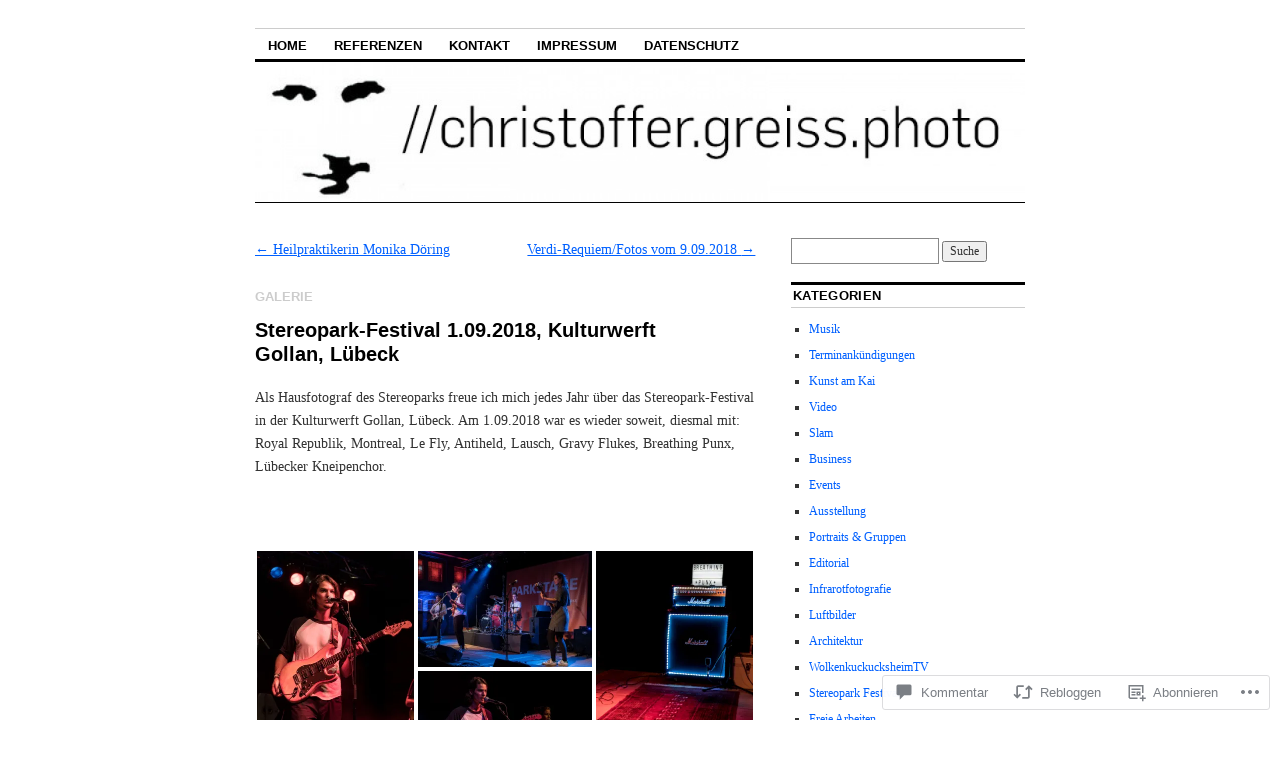

--- FILE ---
content_type: text/html; charset=UTF-8
request_url: https://chriskind.wordpress.com/2018/09/06/stereopark-festival-1-09-2018-kulturwerft-gollan-luebeck/
body_size: 49536
content:
<!DOCTYPE html>
<!--[if IE 6]>
<html id="ie6" lang="de-DE">
<![endif]-->
<!--[if IE 8]>
<html id="ie8" lang="de-DE">
<![endif]-->
<!--[if (!IE)]><!-->
<html lang="de-DE">
<!--<![endif]-->

<head>
<meta charset="UTF-8" />
<title>Stereopark-Festival 1.09.2018, Kulturwerft Gollan, Lübeck | </title>
<link rel="profile" href="http://gmpg.org/xfn/11" />
<link rel="pingback" href="https://chriskind.wordpress.com/xmlrpc.php" />
<meta name='robots' content='max-image-preview:large' />
<link rel='dns-prefetch' href='//s0.wp.com' />
<link rel='dns-prefetch' href='//widgets.wp.com' />
<link rel="alternate" type="application/rss+xml" title=" &raquo; Feed" href="https://chriskind.wordpress.com/feed/" />
<link rel="alternate" type="application/rss+xml" title=" &raquo; Kommentar-Feed" href="https://chriskind.wordpress.com/comments/feed/" />
<link rel="alternate" type="application/rss+xml" title=" &raquo; Stereopark-Festival 1.09.2018, Kulturwerft Gollan,&nbsp;Lübeck Kommentar-Feed" href="https://chriskind.wordpress.com/2018/09/06/stereopark-festival-1-09-2018-kulturwerft-gollan-luebeck/feed/" />
	<script type="text/javascript">
		/* <![CDATA[ */
		function addLoadEvent(func) {
			var oldonload = window.onload;
			if (typeof window.onload != 'function') {
				window.onload = func;
			} else {
				window.onload = function () {
					oldonload();
					func();
				}
			}
		}
		/* ]]> */
	</script>
	<link crossorigin='anonymous' rel='stylesheet' id='all-css-0-1' href='/wp-content/mu-plugins/likes/jetpack-likes.css?m=1743883414i&cssminify=yes' type='text/css' media='all' />
<style id='wp-emoji-styles-inline-css'>

	img.wp-smiley, img.emoji {
		display: inline !important;
		border: none !important;
		box-shadow: none !important;
		height: 1em !important;
		width: 1em !important;
		margin: 0 0.07em !important;
		vertical-align: -0.1em !important;
		background: none !important;
		padding: 0 !important;
	}
/*# sourceURL=wp-emoji-styles-inline-css */
</style>
<link crossorigin='anonymous' rel='stylesheet' id='all-css-2-1' href='/wp-content/plugins/gutenberg-core/v22.4.2/build/styles/block-library/style.min.css?m=1769608164i&cssminify=yes' type='text/css' media='all' />
<style id='wp-block-library-inline-css'>
.has-text-align-justify {
	text-align:justify;
}
.has-text-align-justify{text-align:justify;}

/*# sourceURL=wp-block-library-inline-css */
</style><style id='global-styles-inline-css'>
:root{--wp--preset--aspect-ratio--square: 1;--wp--preset--aspect-ratio--4-3: 4/3;--wp--preset--aspect-ratio--3-4: 3/4;--wp--preset--aspect-ratio--3-2: 3/2;--wp--preset--aspect-ratio--2-3: 2/3;--wp--preset--aspect-ratio--16-9: 16/9;--wp--preset--aspect-ratio--9-16: 9/16;--wp--preset--color--black: #000000;--wp--preset--color--cyan-bluish-gray: #abb8c3;--wp--preset--color--white: #ffffff;--wp--preset--color--pale-pink: #f78da7;--wp--preset--color--vivid-red: #cf2e2e;--wp--preset--color--luminous-vivid-orange: #ff6900;--wp--preset--color--luminous-vivid-amber: #fcb900;--wp--preset--color--light-green-cyan: #7bdcb5;--wp--preset--color--vivid-green-cyan: #00d084;--wp--preset--color--pale-cyan-blue: #8ed1fc;--wp--preset--color--vivid-cyan-blue: #0693e3;--wp--preset--color--vivid-purple: #9b51e0;--wp--preset--gradient--vivid-cyan-blue-to-vivid-purple: linear-gradient(135deg,rgb(6,147,227) 0%,rgb(155,81,224) 100%);--wp--preset--gradient--light-green-cyan-to-vivid-green-cyan: linear-gradient(135deg,rgb(122,220,180) 0%,rgb(0,208,130) 100%);--wp--preset--gradient--luminous-vivid-amber-to-luminous-vivid-orange: linear-gradient(135deg,rgb(252,185,0) 0%,rgb(255,105,0) 100%);--wp--preset--gradient--luminous-vivid-orange-to-vivid-red: linear-gradient(135deg,rgb(255,105,0) 0%,rgb(207,46,46) 100%);--wp--preset--gradient--very-light-gray-to-cyan-bluish-gray: linear-gradient(135deg,rgb(238,238,238) 0%,rgb(169,184,195) 100%);--wp--preset--gradient--cool-to-warm-spectrum: linear-gradient(135deg,rgb(74,234,220) 0%,rgb(151,120,209) 20%,rgb(207,42,186) 40%,rgb(238,44,130) 60%,rgb(251,105,98) 80%,rgb(254,248,76) 100%);--wp--preset--gradient--blush-light-purple: linear-gradient(135deg,rgb(255,206,236) 0%,rgb(152,150,240) 100%);--wp--preset--gradient--blush-bordeaux: linear-gradient(135deg,rgb(254,205,165) 0%,rgb(254,45,45) 50%,rgb(107,0,62) 100%);--wp--preset--gradient--luminous-dusk: linear-gradient(135deg,rgb(255,203,112) 0%,rgb(199,81,192) 50%,rgb(65,88,208) 100%);--wp--preset--gradient--pale-ocean: linear-gradient(135deg,rgb(255,245,203) 0%,rgb(182,227,212) 50%,rgb(51,167,181) 100%);--wp--preset--gradient--electric-grass: linear-gradient(135deg,rgb(202,248,128) 0%,rgb(113,206,126) 100%);--wp--preset--gradient--midnight: linear-gradient(135deg,rgb(2,3,129) 0%,rgb(40,116,252) 100%);--wp--preset--font-size--small: 13px;--wp--preset--font-size--medium: 20px;--wp--preset--font-size--large: 36px;--wp--preset--font-size--x-large: 42px;--wp--preset--font-family--albert-sans: 'Albert Sans', sans-serif;--wp--preset--font-family--alegreya: Alegreya, serif;--wp--preset--font-family--arvo: Arvo, serif;--wp--preset--font-family--bodoni-moda: 'Bodoni Moda', serif;--wp--preset--font-family--bricolage-grotesque: 'Bricolage Grotesque', sans-serif;--wp--preset--font-family--cabin: Cabin, sans-serif;--wp--preset--font-family--chivo: Chivo, sans-serif;--wp--preset--font-family--commissioner: Commissioner, sans-serif;--wp--preset--font-family--cormorant: Cormorant, serif;--wp--preset--font-family--courier-prime: 'Courier Prime', monospace;--wp--preset--font-family--crimson-pro: 'Crimson Pro', serif;--wp--preset--font-family--dm-mono: 'DM Mono', monospace;--wp--preset--font-family--dm-sans: 'DM Sans', sans-serif;--wp--preset--font-family--dm-serif-display: 'DM Serif Display', serif;--wp--preset--font-family--domine: Domine, serif;--wp--preset--font-family--eb-garamond: 'EB Garamond', serif;--wp--preset--font-family--epilogue: Epilogue, sans-serif;--wp--preset--font-family--fahkwang: Fahkwang, sans-serif;--wp--preset--font-family--figtree: Figtree, sans-serif;--wp--preset--font-family--fira-sans: 'Fira Sans', sans-serif;--wp--preset--font-family--fjalla-one: 'Fjalla One', sans-serif;--wp--preset--font-family--fraunces: Fraunces, serif;--wp--preset--font-family--gabarito: Gabarito, system-ui;--wp--preset--font-family--ibm-plex-mono: 'IBM Plex Mono', monospace;--wp--preset--font-family--ibm-plex-sans: 'IBM Plex Sans', sans-serif;--wp--preset--font-family--ibarra-real-nova: 'Ibarra Real Nova', serif;--wp--preset--font-family--instrument-serif: 'Instrument Serif', serif;--wp--preset--font-family--inter: Inter, sans-serif;--wp--preset--font-family--josefin-sans: 'Josefin Sans', sans-serif;--wp--preset--font-family--jost: Jost, sans-serif;--wp--preset--font-family--libre-baskerville: 'Libre Baskerville', serif;--wp--preset--font-family--libre-franklin: 'Libre Franklin', sans-serif;--wp--preset--font-family--literata: Literata, serif;--wp--preset--font-family--lora: Lora, serif;--wp--preset--font-family--merriweather: Merriweather, serif;--wp--preset--font-family--montserrat: Montserrat, sans-serif;--wp--preset--font-family--newsreader: Newsreader, serif;--wp--preset--font-family--noto-sans-mono: 'Noto Sans Mono', sans-serif;--wp--preset--font-family--nunito: Nunito, sans-serif;--wp--preset--font-family--open-sans: 'Open Sans', sans-serif;--wp--preset--font-family--overpass: Overpass, sans-serif;--wp--preset--font-family--pt-serif: 'PT Serif', serif;--wp--preset--font-family--petrona: Petrona, serif;--wp--preset--font-family--piazzolla: Piazzolla, serif;--wp--preset--font-family--playfair-display: 'Playfair Display', serif;--wp--preset--font-family--plus-jakarta-sans: 'Plus Jakarta Sans', sans-serif;--wp--preset--font-family--poppins: Poppins, sans-serif;--wp--preset--font-family--raleway: Raleway, sans-serif;--wp--preset--font-family--roboto: Roboto, sans-serif;--wp--preset--font-family--roboto-slab: 'Roboto Slab', serif;--wp--preset--font-family--rubik: Rubik, sans-serif;--wp--preset--font-family--rufina: Rufina, serif;--wp--preset--font-family--sora: Sora, sans-serif;--wp--preset--font-family--source-sans-3: 'Source Sans 3', sans-serif;--wp--preset--font-family--source-serif-4: 'Source Serif 4', serif;--wp--preset--font-family--space-mono: 'Space Mono', monospace;--wp--preset--font-family--syne: Syne, sans-serif;--wp--preset--font-family--texturina: Texturina, serif;--wp--preset--font-family--urbanist: Urbanist, sans-serif;--wp--preset--font-family--work-sans: 'Work Sans', sans-serif;--wp--preset--spacing--20: 0.44rem;--wp--preset--spacing--30: 0.67rem;--wp--preset--spacing--40: 1rem;--wp--preset--spacing--50: 1.5rem;--wp--preset--spacing--60: 2.25rem;--wp--preset--spacing--70: 3.38rem;--wp--preset--spacing--80: 5.06rem;--wp--preset--shadow--natural: 6px 6px 9px rgba(0, 0, 0, 0.2);--wp--preset--shadow--deep: 12px 12px 50px rgba(0, 0, 0, 0.4);--wp--preset--shadow--sharp: 6px 6px 0px rgba(0, 0, 0, 0.2);--wp--preset--shadow--outlined: 6px 6px 0px -3px rgb(255, 255, 255), 6px 6px rgb(0, 0, 0);--wp--preset--shadow--crisp: 6px 6px 0px rgb(0, 0, 0);}:where(body) { margin: 0; }:where(.is-layout-flex){gap: 0.5em;}:where(.is-layout-grid){gap: 0.5em;}body .is-layout-flex{display: flex;}.is-layout-flex{flex-wrap: wrap;align-items: center;}.is-layout-flex > :is(*, div){margin: 0;}body .is-layout-grid{display: grid;}.is-layout-grid > :is(*, div){margin: 0;}body{padding-top: 0px;padding-right: 0px;padding-bottom: 0px;padding-left: 0px;}:root :where(.wp-element-button, .wp-block-button__link){background-color: #32373c;border-width: 0;color: #fff;font-family: inherit;font-size: inherit;font-style: inherit;font-weight: inherit;letter-spacing: inherit;line-height: inherit;padding-top: calc(0.667em + 2px);padding-right: calc(1.333em + 2px);padding-bottom: calc(0.667em + 2px);padding-left: calc(1.333em + 2px);text-decoration: none;text-transform: inherit;}.has-black-color{color: var(--wp--preset--color--black) !important;}.has-cyan-bluish-gray-color{color: var(--wp--preset--color--cyan-bluish-gray) !important;}.has-white-color{color: var(--wp--preset--color--white) !important;}.has-pale-pink-color{color: var(--wp--preset--color--pale-pink) !important;}.has-vivid-red-color{color: var(--wp--preset--color--vivid-red) !important;}.has-luminous-vivid-orange-color{color: var(--wp--preset--color--luminous-vivid-orange) !important;}.has-luminous-vivid-amber-color{color: var(--wp--preset--color--luminous-vivid-amber) !important;}.has-light-green-cyan-color{color: var(--wp--preset--color--light-green-cyan) !important;}.has-vivid-green-cyan-color{color: var(--wp--preset--color--vivid-green-cyan) !important;}.has-pale-cyan-blue-color{color: var(--wp--preset--color--pale-cyan-blue) !important;}.has-vivid-cyan-blue-color{color: var(--wp--preset--color--vivid-cyan-blue) !important;}.has-vivid-purple-color{color: var(--wp--preset--color--vivid-purple) !important;}.has-black-background-color{background-color: var(--wp--preset--color--black) !important;}.has-cyan-bluish-gray-background-color{background-color: var(--wp--preset--color--cyan-bluish-gray) !important;}.has-white-background-color{background-color: var(--wp--preset--color--white) !important;}.has-pale-pink-background-color{background-color: var(--wp--preset--color--pale-pink) !important;}.has-vivid-red-background-color{background-color: var(--wp--preset--color--vivid-red) !important;}.has-luminous-vivid-orange-background-color{background-color: var(--wp--preset--color--luminous-vivid-orange) !important;}.has-luminous-vivid-amber-background-color{background-color: var(--wp--preset--color--luminous-vivid-amber) !important;}.has-light-green-cyan-background-color{background-color: var(--wp--preset--color--light-green-cyan) !important;}.has-vivid-green-cyan-background-color{background-color: var(--wp--preset--color--vivid-green-cyan) !important;}.has-pale-cyan-blue-background-color{background-color: var(--wp--preset--color--pale-cyan-blue) !important;}.has-vivid-cyan-blue-background-color{background-color: var(--wp--preset--color--vivid-cyan-blue) !important;}.has-vivid-purple-background-color{background-color: var(--wp--preset--color--vivid-purple) !important;}.has-black-border-color{border-color: var(--wp--preset--color--black) !important;}.has-cyan-bluish-gray-border-color{border-color: var(--wp--preset--color--cyan-bluish-gray) !important;}.has-white-border-color{border-color: var(--wp--preset--color--white) !important;}.has-pale-pink-border-color{border-color: var(--wp--preset--color--pale-pink) !important;}.has-vivid-red-border-color{border-color: var(--wp--preset--color--vivid-red) !important;}.has-luminous-vivid-orange-border-color{border-color: var(--wp--preset--color--luminous-vivid-orange) !important;}.has-luminous-vivid-amber-border-color{border-color: var(--wp--preset--color--luminous-vivid-amber) !important;}.has-light-green-cyan-border-color{border-color: var(--wp--preset--color--light-green-cyan) !important;}.has-vivid-green-cyan-border-color{border-color: var(--wp--preset--color--vivid-green-cyan) !important;}.has-pale-cyan-blue-border-color{border-color: var(--wp--preset--color--pale-cyan-blue) !important;}.has-vivid-cyan-blue-border-color{border-color: var(--wp--preset--color--vivid-cyan-blue) !important;}.has-vivid-purple-border-color{border-color: var(--wp--preset--color--vivid-purple) !important;}.has-vivid-cyan-blue-to-vivid-purple-gradient-background{background: var(--wp--preset--gradient--vivid-cyan-blue-to-vivid-purple) !important;}.has-light-green-cyan-to-vivid-green-cyan-gradient-background{background: var(--wp--preset--gradient--light-green-cyan-to-vivid-green-cyan) !important;}.has-luminous-vivid-amber-to-luminous-vivid-orange-gradient-background{background: var(--wp--preset--gradient--luminous-vivid-amber-to-luminous-vivid-orange) !important;}.has-luminous-vivid-orange-to-vivid-red-gradient-background{background: var(--wp--preset--gradient--luminous-vivid-orange-to-vivid-red) !important;}.has-very-light-gray-to-cyan-bluish-gray-gradient-background{background: var(--wp--preset--gradient--very-light-gray-to-cyan-bluish-gray) !important;}.has-cool-to-warm-spectrum-gradient-background{background: var(--wp--preset--gradient--cool-to-warm-spectrum) !important;}.has-blush-light-purple-gradient-background{background: var(--wp--preset--gradient--blush-light-purple) !important;}.has-blush-bordeaux-gradient-background{background: var(--wp--preset--gradient--blush-bordeaux) !important;}.has-luminous-dusk-gradient-background{background: var(--wp--preset--gradient--luminous-dusk) !important;}.has-pale-ocean-gradient-background{background: var(--wp--preset--gradient--pale-ocean) !important;}.has-electric-grass-gradient-background{background: var(--wp--preset--gradient--electric-grass) !important;}.has-midnight-gradient-background{background: var(--wp--preset--gradient--midnight) !important;}.has-small-font-size{font-size: var(--wp--preset--font-size--small) !important;}.has-medium-font-size{font-size: var(--wp--preset--font-size--medium) !important;}.has-large-font-size{font-size: var(--wp--preset--font-size--large) !important;}.has-x-large-font-size{font-size: var(--wp--preset--font-size--x-large) !important;}.has-albert-sans-font-family{font-family: var(--wp--preset--font-family--albert-sans) !important;}.has-alegreya-font-family{font-family: var(--wp--preset--font-family--alegreya) !important;}.has-arvo-font-family{font-family: var(--wp--preset--font-family--arvo) !important;}.has-bodoni-moda-font-family{font-family: var(--wp--preset--font-family--bodoni-moda) !important;}.has-bricolage-grotesque-font-family{font-family: var(--wp--preset--font-family--bricolage-grotesque) !important;}.has-cabin-font-family{font-family: var(--wp--preset--font-family--cabin) !important;}.has-chivo-font-family{font-family: var(--wp--preset--font-family--chivo) !important;}.has-commissioner-font-family{font-family: var(--wp--preset--font-family--commissioner) !important;}.has-cormorant-font-family{font-family: var(--wp--preset--font-family--cormorant) !important;}.has-courier-prime-font-family{font-family: var(--wp--preset--font-family--courier-prime) !important;}.has-crimson-pro-font-family{font-family: var(--wp--preset--font-family--crimson-pro) !important;}.has-dm-mono-font-family{font-family: var(--wp--preset--font-family--dm-mono) !important;}.has-dm-sans-font-family{font-family: var(--wp--preset--font-family--dm-sans) !important;}.has-dm-serif-display-font-family{font-family: var(--wp--preset--font-family--dm-serif-display) !important;}.has-domine-font-family{font-family: var(--wp--preset--font-family--domine) !important;}.has-eb-garamond-font-family{font-family: var(--wp--preset--font-family--eb-garamond) !important;}.has-epilogue-font-family{font-family: var(--wp--preset--font-family--epilogue) !important;}.has-fahkwang-font-family{font-family: var(--wp--preset--font-family--fahkwang) !important;}.has-figtree-font-family{font-family: var(--wp--preset--font-family--figtree) !important;}.has-fira-sans-font-family{font-family: var(--wp--preset--font-family--fira-sans) !important;}.has-fjalla-one-font-family{font-family: var(--wp--preset--font-family--fjalla-one) !important;}.has-fraunces-font-family{font-family: var(--wp--preset--font-family--fraunces) !important;}.has-gabarito-font-family{font-family: var(--wp--preset--font-family--gabarito) !important;}.has-ibm-plex-mono-font-family{font-family: var(--wp--preset--font-family--ibm-plex-mono) !important;}.has-ibm-plex-sans-font-family{font-family: var(--wp--preset--font-family--ibm-plex-sans) !important;}.has-ibarra-real-nova-font-family{font-family: var(--wp--preset--font-family--ibarra-real-nova) !important;}.has-instrument-serif-font-family{font-family: var(--wp--preset--font-family--instrument-serif) !important;}.has-inter-font-family{font-family: var(--wp--preset--font-family--inter) !important;}.has-josefin-sans-font-family{font-family: var(--wp--preset--font-family--josefin-sans) !important;}.has-jost-font-family{font-family: var(--wp--preset--font-family--jost) !important;}.has-libre-baskerville-font-family{font-family: var(--wp--preset--font-family--libre-baskerville) !important;}.has-libre-franklin-font-family{font-family: var(--wp--preset--font-family--libre-franklin) !important;}.has-literata-font-family{font-family: var(--wp--preset--font-family--literata) !important;}.has-lora-font-family{font-family: var(--wp--preset--font-family--lora) !important;}.has-merriweather-font-family{font-family: var(--wp--preset--font-family--merriweather) !important;}.has-montserrat-font-family{font-family: var(--wp--preset--font-family--montserrat) !important;}.has-newsreader-font-family{font-family: var(--wp--preset--font-family--newsreader) !important;}.has-noto-sans-mono-font-family{font-family: var(--wp--preset--font-family--noto-sans-mono) !important;}.has-nunito-font-family{font-family: var(--wp--preset--font-family--nunito) !important;}.has-open-sans-font-family{font-family: var(--wp--preset--font-family--open-sans) !important;}.has-overpass-font-family{font-family: var(--wp--preset--font-family--overpass) !important;}.has-pt-serif-font-family{font-family: var(--wp--preset--font-family--pt-serif) !important;}.has-petrona-font-family{font-family: var(--wp--preset--font-family--petrona) !important;}.has-piazzolla-font-family{font-family: var(--wp--preset--font-family--piazzolla) !important;}.has-playfair-display-font-family{font-family: var(--wp--preset--font-family--playfair-display) !important;}.has-plus-jakarta-sans-font-family{font-family: var(--wp--preset--font-family--plus-jakarta-sans) !important;}.has-poppins-font-family{font-family: var(--wp--preset--font-family--poppins) !important;}.has-raleway-font-family{font-family: var(--wp--preset--font-family--raleway) !important;}.has-roboto-font-family{font-family: var(--wp--preset--font-family--roboto) !important;}.has-roboto-slab-font-family{font-family: var(--wp--preset--font-family--roboto-slab) !important;}.has-rubik-font-family{font-family: var(--wp--preset--font-family--rubik) !important;}.has-rufina-font-family{font-family: var(--wp--preset--font-family--rufina) !important;}.has-sora-font-family{font-family: var(--wp--preset--font-family--sora) !important;}.has-source-sans-3-font-family{font-family: var(--wp--preset--font-family--source-sans-3) !important;}.has-source-serif-4-font-family{font-family: var(--wp--preset--font-family--source-serif-4) !important;}.has-space-mono-font-family{font-family: var(--wp--preset--font-family--space-mono) !important;}.has-syne-font-family{font-family: var(--wp--preset--font-family--syne) !important;}.has-texturina-font-family{font-family: var(--wp--preset--font-family--texturina) !important;}.has-urbanist-font-family{font-family: var(--wp--preset--font-family--urbanist) !important;}.has-work-sans-font-family{font-family: var(--wp--preset--font-family--work-sans) !important;}
/*# sourceURL=global-styles-inline-css */
</style>

<style id='classic-theme-styles-inline-css'>
.wp-block-button__link{background-color:#32373c;border-radius:9999px;box-shadow:none;color:#fff;font-size:1.125em;padding:calc(.667em + 2px) calc(1.333em + 2px);text-decoration:none}.wp-block-file__button{background:#32373c;color:#fff}.wp-block-accordion-heading{margin:0}.wp-block-accordion-heading__toggle{background-color:inherit!important;color:inherit!important}.wp-block-accordion-heading__toggle:not(:focus-visible){outline:none}.wp-block-accordion-heading__toggle:focus,.wp-block-accordion-heading__toggle:hover{background-color:inherit!important;border:none;box-shadow:none;color:inherit;padding:var(--wp--preset--spacing--20,1em) 0;text-decoration:none}.wp-block-accordion-heading__toggle:focus-visible{outline:auto;outline-offset:0}
/*# sourceURL=/wp-content/plugins/gutenberg-core/v22.4.2/build/styles/block-library/classic.min.css */
</style>
<link crossorigin='anonymous' rel='stylesheet' id='all-css-4-1' href='/_static/??-eJx9jskOwjAMRH+IYPblgPgUlMWClDqJYqf9fVxVXABxseSZefbAWIzPSTAJUDOlb/eYGHyuqDoVK6AJwhAt9kgaW3rmBfzGxqKMca5UZDY6KTYy8lCQ/3EdSrH+aVSaT8wGUM7pbd4GTCFXsE0yWZHovzDg6sG12AcYsDp9reLUmT/3qcyVLuvj4bRd7fbnTfcCmvdj7g==&cssminify=yes' type='text/css' media='all' />
<link rel='stylesheet' id='verbum-gutenberg-css-css' href='https://widgets.wp.com/verbum-block-editor/block-editor.css?ver=1738686361' media='all' />
<link crossorigin='anonymous' rel='stylesheet' id='all-css-6-1' href='/_static/??-eJyFi0EKAjEMAD9kDevKigfxLd0QayRNSpuy+HtXvCiC3mZgBpYS0NRJHfxKmRqUPgNajcJK0PwutMXWNvCnZMVXHZaClr+e3EORnlgbVJrF0ooJ1upNf02JLIhhdDb9kHCRyPW5nvNpOOyH6TiOu+n2AKDtUTE=&cssminify=yes' type='text/css' media='all' />
<style id='jetpack-global-styles-frontend-style-inline-css'>
:root { --font-headings: unset; --font-base: unset; --font-headings-default: -apple-system,BlinkMacSystemFont,"Segoe UI",Roboto,Oxygen-Sans,Ubuntu,Cantarell,"Helvetica Neue",sans-serif; --font-base-default: -apple-system,BlinkMacSystemFont,"Segoe UI",Roboto,Oxygen-Sans,Ubuntu,Cantarell,"Helvetica Neue",sans-serif;}
/*# sourceURL=jetpack-global-styles-frontend-style-inline-css */
</style>
<link crossorigin='anonymous' rel='stylesheet' id='all-css-8-1' href='/_static/??-eJyNjcEKwjAQRH/IuFRT6kX8FNkmS5K6yQY3Qfx7bfEiXrwM82B4A49qnJRGpUHupnIPqSgs1Cq624chi6zhO5OCRryTR++fW00l7J3qDv43XVNxoOISsmEJol/wY2uR8vs3WggsM/I6uOTzMI3Hw8lOg11eUT1JKA==&cssminify=yes' type='text/css' media='all' />
<script type="text/javascript" id="wpcom-actionbar-placeholder-js-extra">
/* <![CDATA[ */
var actionbardata = {"siteID":"8766666","postID":"4903","siteURL":"https://chriskind.wordpress.com","xhrURL":"https://chriskind.wordpress.com/wp-admin/admin-ajax.php","nonce":"a2d72dba4d","isLoggedIn":"","statusMessage":"","subsEmailDefault":"instantly","proxyScriptUrl":"https://s0.wp.com/wp-content/js/wpcom-proxy-request.js?m=1513050504i&amp;ver=20211021","shortlink":"https://wp.me/pAMBQ-1h5","i18n":{"followedText":"Neue Beitr\u00e4ge von dieser Website erscheinen nun in deinem \u003Ca href=\"https://wordpress.com/reader\"\u003EReader\u003C/a\u003E","foldBar":"Diese Leiste einklappen","unfoldBar":"Diese Leiste aufklappen","shortLinkCopied":"Kurzlink in Zwischenablage kopiert"}};
//# sourceURL=wpcom-actionbar-placeholder-js-extra
/* ]]> */
</script>
<script type="text/javascript" id="jetpack-mu-wpcom-settings-js-before">
/* <![CDATA[ */
var JETPACK_MU_WPCOM_SETTINGS = {"assetsUrl":"https://s0.wp.com/wp-content/mu-plugins/jetpack-mu-wpcom-plugin/moon/jetpack_vendor/automattic/jetpack-mu-wpcom/src/build/"};
//# sourceURL=jetpack-mu-wpcom-settings-js-before
/* ]]> */
</script>
<script crossorigin='anonymous' type='text/javascript'  src='/wp-content/js/rlt-proxy.js?m=1720530689i'></script>
<script type="text/javascript" id="rlt-proxy-js-after">
/* <![CDATA[ */
	rltInitialize( {"token":null,"iframeOrigins":["https:\/\/widgets.wp.com"]} );
//# sourceURL=rlt-proxy-js-after
/* ]]> */
</script>
<link rel="EditURI" type="application/rsd+xml" title="RSD" href="https://chriskind.wordpress.com/xmlrpc.php?rsd" />
<meta name="generator" content="WordPress.com" />
<link rel="canonical" href="https://chriskind.wordpress.com/2018/09/06/stereopark-festival-1-09-2018-kulturwerft-gollan-luebeck/" />
<link rel='shortlink' href='https://wp.me/pAMBQ-1h5' />
<link rel="alternate" type="application/json+oembed" href="https://public-api.wordpress.com/oembed/?format=json&amp;url=https%3A%2F%2Fchriskind.wordpress.com%2F2018%2F09%2F06%2Fstereopark-festival-1-09-2018-kulturwerft-gollan-luebeck%2F&amp;for=wpcom-auto-discovery" /><link rel="alternate" type="application/xml+oembed" href="https://public-api.wordpress.com/oembed/?format=xml&amp;url=https%3A%2F%2Fchriskind.wordpress.com%2F2018%2F09%2F06%2Fstereopark-festival-1-09-2018-kulturwerft-gollan-luebeck%2F&amp;for=wpcom-auto-discovery" />
<!-- Jetpack Open Graph Tags -->
<meta property="og:type" content="article" />
<meta property="og:title" content="Stereopark-Festival 1.09.2018, Kulturwerft Gollan, Lübeck" />
<meta property="og:url" content="https://chriskind.wordpress.com/2018/09/06/stereopark-festival-1-09-2018-kulturwerft-gollan-luebeck/" />
<meta property="og:description" content="Als Hausfotograf des Stereoparks freue ich mich jedes Jahr über das Stereopark-Festival in der Kulturwerft Gollan, Lübeck. Am 1.09.2018 war es wieder soweit, diesmal mit: Royal Republik, Montreal, …" />
<meta property="article:published_time" content="2018-09-06T13:11:41+00:00" />
<meta property="article:modified_time" content="2018-09-06T13:12:25+00:00" />
<meta property="og:image" content="https://chriskind.wordpress.com/wp-content/uploads/2018/09/dsc05033.jpg" />
<meta property="og:image:secure_url" content="https://i0.wp.com/chriskind.wordpress.com/wp-content/uploads/2018/09/dsc05033.jpg?ssl=1" />
<meta property="og:image" content="https://chriskind.wordpress.com/wp-content/uploads/2018/09/dsc05094.jpg" />
<meta property="og:image:secure_url" content="https://i0.wp.com/chriskind.wordpress.com/wp-content/uploads/2018/09/dsc05094.jpg?ssl=1" />
<meta property="og:image" content="https://chriskind.wordpress.com/wp-content/uploads/2018/09/dsc05161.jpg" />
<meta property="og:image:secure_url" content="https://i0.wp.com/chriskind.wordpress.com/wp-content/uploads/2018/09/dsc05161.jpg?ssl=1" />
<meta property="og:image" content="https://chriskind.wordpress.com/wp-content/uploads/2018/09/dsc05218.jpg" />
<meta property="og:image:secure_url" content="https://i0.wp.com/chriskind.wordpress.com/wp-content/uploads/2018/09/dsc05218.jpg?ssl=1" />
<meta property="og:image" content="https://chriskind.wordpress.com/wp-content/uploads/2018/09/dsc05260.jpg" />
<meta property="og:image:secure_url" content="https://i0.wp.com/chriskind.wordpress.com/wp-content/uploads/2018/09/dsc05260.jpg?ssl=1" />
<meta property="og:image" content="https://chriskind.wordpress.com/wp-content/uploads/2018/09/dsc05275.jpg" />
<meta property="og:image:secure_url" content="https://i0.wp.com/chriskind.wordpress.com/wp-content/uploads/2018/09/dsc05275.jpg?ssl=1" />
<meta property="og:image" content="https://chriskind.wordpress.com/wp-content/uploads/2018/09/dsc05382.jpg" />
<meta property="og:image:secure_url" content="https://i0.wp.com/chriskind.wordpress.com/wp-content/uploads/2018/09/dsc05382.jpg?ssl=1" />
<meta property="og:image" content="https://chriskind.wordpress.com/wp-content/uploads/2018/09/dsc05505.jpg" />
<meta property="og:image:secure_url" content="https://i0.wp.com/chriskind.wordpress.com/wp-content/uploads/2018/09/dsc05505.jpg?ssl=1" />
<meta property="og:image" content="https://chriskind.wordpress.com/wp-content/uploads/2018/09/dsc05555.jpg" />
<meta property="og:image:secure_url" content="https://i0.wp.com/chriskind.wordpress.com/wp-content/uploads/2018/09/dsc05555.jpg?ssl=1" />
<meta property="og:image" content="https://chriskind.wordpress.com/wp-content/uploads/2018/09/dsc05605.jpg" />
<meta property="og:image:secure_url" content="https://i0.wp.com/chriskind.wordpress.com/wp-content/uploads/2018/09/dsc05605.jpg?ssl=1" />
<meta property="og:image" content="https://chriskind.wordpress.com/wp-content/uploads/2018/09/dsc05608.jpg" />
<meta property="og:image:secure_url" content="https://i0.wp.com/chriskind.wordpress.com/wp-content/uploads/2018/09/dsc05608.jpg?ssl=1" />
<meta property="og:image" content="https://chriskind.wordpress.com/wp-content/uploads/2018/09/dsc05674.jpg" />
<meta property="og:image:secure_url" content="https://i0.wp.com/chriskind.wordpress.com/wp-content/uploads/2018/09/dsc05674.jpg?ssl=1" />
<meta property="og:image" content="https://chriskind.wordpress.com/wp-content/uploads/2018/09/dsc05760.jpg" />
<meta property="og:image:secure_url" content="https://i0.wp.com/chriskind.wordpress.com/wp-content/uploads/2018/09/dsc05760.jpg?ssl=1" />
<meta property="og:image" content="https://chriskind.wordpress.com/wp-content/uploads/2018/09/dsc05785.jpg" />
<meta property="og:image:secure_url" content="https://i0.wp.com/chriskind.wordpress.com/wp-content/uploads/2018/09/dsc05785.jpg?ssl=1" />
<meta property="og:image" content="https://chriskind.wordpress.com/wp-content/uploads/2018/09/dsc05806.jpg" />
<meta property="og:image:secure_url" content="https://i0.wp.com/chriskind.wordpress.com/wp-content/uploads/2018/09/dsc05806.jpg?ssl=1" />
<meta property="og:image" content="https://chriskind.wordpress.com/wp-content/uploads/2018/09/dsc05808.jpg" />
<meta property="og:image:secure_url" content="https://i0.wp.com/chriskind.wordpress.com/wp-content/uploads/2018/09/dsc05808.jpg?ssl=1" />
<meta property="og:image" content="https://chriskind.wordpress.com/wp-content/uploads/2018/09/dsc05844.jpg" />
<meta property="og:image:secure_url" content="https://i0.wp.com/chriskind.wordpress.com/wp-content/uploads/2018/09/dsc05844.jpg?ssl=1" />
<meta property="og:image" content="https://chriskind.wordpress.com/wp-content/uploads/2018/09/dsc05856.jpg" />
<meta property="og:image:secure_url" content="https://i0.wp.com/chriskind.wordpress.com/wp-content/uploads/2018/09/dsc05856.jpg?ssl=1" />
<meta property="og:image" content="https://chriskind.wordpress.com/wp-content/uploads/2018/09/dsc05871.jpg" />
<meta property="og:image:secure_url" content="https://i0.wp.com/chriskind.wordpress.com/wp-content/uploads/2018/09/dsc05871.jpg?ssl=1" />
<meta property="og:image" content="https://chriskind.wordpress.com/wp-content/uploads/2018/09/dsc05875.jpg" />
<meta property="og:image:secure_url" content="https://i0.wp.com/chriskind.wordpress.com/wp-content/uploads/2018/09/dsc05875.jpg?ssl=1" />
<meta property="og:image" content="https://chriskind.wordpress.com/wp-content/uploads/2018/09/dsc05900.jpg" />
<meta property="og:image:secure_url" content="https://i0.wp.com/chriskind.wordpress.com/wp-content/uploads/2018/09/dsc05900.jpg?ssl=1" />
<meta property="og:image" content="https://chriskind.wordpress.com/wp-content/uploads/2018/09/dsc05909.jpg" />
<meta property="og:image:secure_url" content="https://i0.wp.com/chriskind.wordpress.com/wp-content/uploads/2018/09/dsc05909.jpg?ssl=1" />
<meta property="og:image" content="https://chriskind.wordpress.com/wp-content/uploads/2018/09/dsc05937.jpg" />
<meta property="og:image:secure_url" content="https://i0.wp.com/chriskind.wordpress.com/wp-content/uploads/2018/09/dsc05937.jpg?ssl=1" />
<meta property="og:image" content="https://chriskind.wordpress.com/wp-content/uploads/2018/09/dsc05942.jpg" />
<meta property="og:image:secure_url" content="https://i0.wp.com/chriskind.wordpress.com/wp-content/uploads/2018/09/dsc05942.jpg?ssl=1" />
<meta property="og:image" content="https://chriskind.wordpress.com/wp-content/uploads/2018/09/dsc05966.jpg" />
<meta property="og:image:secure_url" content="https://i0.wp.com/chriskind.wordpress.com/wp-content/uploads/2018/09/dsc05966.jpg?ssl=1" />
<meta property="og:image" content="https://chriskind.wordpress.com/wp-content/uploads/2018/09/dsc05975.jpg" />
<meta property="og:image:secure_url" content="https://i0.wp.com/chriskind.wordpress.com/wp-content/uploads/2018/09/dsc05975.jpg?ssl=1" />
<meta property="og:image" content="https://chriskind.wordpress.com/wp-content/uploads/2018/09/dsc06008.jpg" />
<meta property="og:image:secure_url" content="https://i0.wp.com/chriskind.wordpress.com/wp-content/uploads/2018/09/dsc06008.jpg?ssl=1" />
<meta property="og:image" content="https://chriskind.wordpress.com/wp-content/uploads/2018/09/dsc06128.jpg" />
<meta property="og:image:secure_url" content="https://i0.wp.com/chriskind.wordpress.com/wp-content/uploads/2018/09/dsc06128.jpg?ssl=1" />
<meta property="og:image" content="https://chriskind.wordpress.com/wp-content/uploads/2018/09/dsc06134.jpg" />
<meta property="og:image:secure_url" content="https://i0.wp.com/chriskind.wordpress.com/wp-content/uploads/2018/09/dsc06134.jpg?ssl=1" />
<meta property="og:image" content="https://chriskind.wordpress.com/wp-content/uploads/2018/09/dsc06161.jpg" />
<meta property="og:image:secure_url" content="https://i0.wp.com/chriskind.wordpress.com/wp-content/uploads/2018/09/dsc06161.jpg?ssl=1" />
<meta property="og:image" content="https://chriskind.wordpress.com/wp-content/uploads/2018/09/dsc06164.jpg" />
<meta property="og:image:secure_url" content="https://i0.wp.com/chriskind.wordpress.com/wp-content/uploads/2018/09/dsc06164.jpg?ssl=1" />
<meta property="og:image" content="https://chriskind.wordpress.com/wp-content/uploads/2018/09/dsc06191.jpg" />
<meta property="og:image:secure_url" content="https://i0.wp.com/chriskind.wordpress.com/wp-content/uploads/2018/09/dsc06191.jpg?ssl=1" />
<meta property="og:image" content="https://chriskind.wordpress.com/wp-content/uploads/2018/09/dsc06277.jpg" />
<meta property="og:image:secure_url" content="https://i0.wp.com/chriskind.wordpress.com/wp-content/uploads/2018/09/dsc06277.jpg?ssl=1" />
<meta property="og:image" content="https://chriskind.wordpress.com/wp-content/uploads/2018/09/dsc06292.jpg" />
<meta property="og:image:secure_url" content="https://i0.wp.com/chriskind.wordpress.com/wp-content/uploads/2018/09/dsc06292.jpg?ssl=1" />
<meta property="og:image" content="https://chriskind.wordpress.com/wp-content/uploads/2018/09/dsc06313.jpg" />
<meta property="og:image:secure_url" content="https://i0.wp.com/chriskind.wordpress.com/wp-content/uploads/2018/09/dsc06313.jpg?ssl=1" />
<meta property="og:image" content="https://chriskind.wordpress.com/wp-content/uploads/2018/09/dsc06459.jpg" />
<meta property="og:image:secure_url" content="https://i0.wp.com/chriskind.wordpress.com/wp-content/uploads/2018/09/dsc06459.jpg?ssl=1" />
<meta property="og:image" content="https://chriskind.wordpress.com/wp-content/uploads/2018/09/dsc06472.jpg" />
<meta property="og:image:secure_url" content="https://i0.wp.com/chriskind.wordpress.com/wp-content/uploads/2018/09/dsc06472.jpg?ssl=1" />
<meta property="og:image" content="https://chriskind.wordpress.com/wp-content/uploads/2018/09/dsc06521.jpg" />
<meta property="og:image:secure_url" content="https://i0.wp.com/chriskind.wordpress.com/wp-content/uploads/2018/09/dsc06521.jpg?ssl=1" />
<meta property="og:image" content="https://chriskind.wordpress.com/wp-content/uploads/2018/09/dsc06548.jpg" />
<meta property="og:image:secure_url" content="https://i0.wp.com/chriskind.wordpress.com/wp-content/uploads/2018/09/dsc06548.jpg?ssl=1" />
<meta property="og:image" content="https://chriskind.wordpress.com/wp-content/uploads/2018/09/dsc06549.jpg" />
<meta property="og:image:secure_url" content="https://i0.wp.com/chriskind.wordpress.com/wp-content/uploads/2018/09/dsc06549.jpg?ssl=1" />
<meta property="og:image" content="https://chriskind.wordpress.com/wp-content/uploads/2018/09/dsc06551.jpg" />
<meta property="og:image:secure_url" content="https://i0.wp.com/chriskind.wordpress.com/wp-content/uploads/2018/09/dsc06551.jpg?ssl=1" />
<meta property="og:image" content="https://chriskind.wordpress.com/wp-content/uploads/2018/09/dsc06674.jpg" />
<meta property="og:image:secure_url" content="https://i0.wp.com/chriskind.wordpress.com/wp-content/uploads/2018/09/dsc06674.jpg?ssl=1" />
<meta property="og:image" content="https://chriskind.wordpress.com/wp-content/uploads/2018/09/dsc06836.jpg" />
<meta property="og:image:secure_url" content="https://i0.wp.com/chriskind.wordpress.com/wp-content/uploads/2018/09/dsc06836.jpg?ssl=1" />
<meta property="og:image" content="https://chriskind.wordpress.com/wp-content/uploads/2018/09/dsc06900.jpg" />
<meta property="og:image:secure_url" content="https://i0.wp.com/chriskind.wordpress.com/wp-content/uploads/2018/09/dsc06900.jpg?ssl=1" />
<meta property="og:image" content="https://chriskind.wordpress.com/wp-content/uploads/2018/09/dsc06946.jpg" />
<meta property="og:image:secure_url" content="https://i0.wp.com/chriskind.wordpress.com/wp-content/uploads/2018/09/dsc06946.jpg?ssl=1" />
<meta property="og:image" content="https://chriskind.wordpress.com/wp-content/uploads/2018/09/dsc07024.jpg" />
<meta property="og:image:secure_url" content="https://i0.wp.com/chriskind.wordpress.com/wp-content/uploads/2018/09/dsc07024.jpg?ssl=1" />
<meta property="og:image" content="https://chriskind.wordpress.com/wp-content/uploads/2018/09/dsc07081.jpg" />
<meta property="og:image:secure_url" content="https://i0.wp.com/chriskind.wordpress.com/wp-content/uploads/2018/09/dsc07081.jpg?ssl=1" />
<meta property="og:image" content="https://chriskind.wordpress.com/wp-content/uploads/2018/09/dsc07108.jpg" />
<meta property="og:image:secure_url" content="https://i0.wp.com/chriskind.wordpress.com/wp-content/uploads/2018/09/dsc07108.jpg?ssl=1" />
<meta property="og:image" content="https://chriskind.wordpress.com/wp-content/uploads/2018/09/dsc07133.jpg" />
<meta property="og:image:secure_url" content="https://i0.wp.com/chriskind.wordpress.com/wp-content/uploads/2018/09/dsc07133.jpg?ssl=1" />
<meta property="og:image" content="https://chriskind.wordpress.com/wp-content/uploads/2018/09/dsc07191.jpg" />
<meta property="og:image:secure_url" content="https://i0.wp.com/chriskind.wordpress.com/wp-content/uploads/2018/09/dsc07191.jpg?ssl=1" />
<meta property="og:image" content="https://chriskind.wordpress.com/wp-content/uploads/2018/09/dsc07238.jpg" />
<meta property="og:image:secure_url" content="https://i0.wp.com/chriskind.wordpress.com/wp-content/uploads/2018/09/dsc07238.jpg?ssl=1" />
<meta property="og:image" content="https://chriskind.wordpress.com/wp-content/uploads/2018/09/dsc07342.jpg" />
<meta property="og:image:secure_url" content="https://i0.wp.com/chriskind.wordpress.com/wp-content/uploads/2018/09/dsc07342.jpg?ssl=1" />
<meta property="og:image" content="https://chriskind.wordpress.com/wp-content/uploads/2018/09/dsc07002.jpg" />
<meta property="og:image:secure_url" content="https://i0.wp.com/chriskind.wordpress.com/wp-content/uploads/2018/09/dsc07002.jpg?ssl=1" />
<meta property="og:image" content="https://chriskind.wordpress.com/wp-content/uploads/2018/09/dsc07364.jpg" />
<meta property="og:image:secure_url" content="https://i0.wp.com/chriskind.wordpress.com/wp-content/uploads/2018/09/dsc07364.jpg?ssl=1" />
<meta property="og:image" content="https://chriskind.wordpress.com/wp-content/uploads/2018/09/dsc07384.jpg" />
<meta property="og:image:secure_url" content="https://i0.wp.com/chriskind.wordpress.com/wp-content/uploads/2018/09/dsc07384.jpg?ssl=1" />
<meta property="og:image" content="https://chriskind.wordpress.com/wp-content/uploads/2018/09/dsc07400.jpg" />
<meta property="og:image:secure_url" content="https://i0.wp.com/chriskind.wordpress.com/wp-content/uploads/2018/09/dsc07400.jpg?ssl=1" />
<meta property="og:image" content="https://chriskind.wordpress.com/wp-content/uploads/2018/09/dsc07416.jpg" />
<meta property="og:image:secure_url" content="https://i0.wp.com/chriskind.wordpress.com/wp-content/uploads/2018/09/dsc07416.jpg?ssl=1" />
<meta property="og:image" content="https://chriskind.wordpress.com/wp-content/uploads/2018/09/dsc07561.jpg" />
<meta property="og:image:secure_url" content="https://i0.wp.com/chriskind.wordpress.com/wp-content/uploads/2018/09/dsc07561.jpg?ssl=1" />
<meta property="og:image" content="https://chriskind.wordpress.com/wp-content/uploads/2018/09/dsc07598.jpg" />
<meta property="og:image:secure_url" content="https://i0.wp.com/chriskind.wordpress.com/wp-content/uploads/2018/09/dsc07598.jpg?ssl=1" />
<meta property="og:image" content="https://chriskind.wordpress.com/wp-content/uploads/2018/09/dsc07711.jpg" />
<meta property="og:image:secure_url" content="https://i0.wp.com/chriskind.wordpress.com/wp-content/uploads/2018/09/dsc07711.jpg?ssl=1" />
<meta property="og:image" content="https://chriskind.wordpress.com/wp-content/uploads/2018/09/dsc07820.jpg" />
<meta property="og:image:secure_url" content="https://i0.wp.com/chriskind.wordpress.com/wp-content/uploads/2018/09/dsc07820.jpg?ssl=1" />
<meta property="og:image" content="https://chriskind.wordpress.com/wp-content/uploads/2018/09/dsc07837.jpg" />
<meta property="og:image:secure_url" content="https://i0.wp.com/chriskind.wordpress.com/wp-content/uploads/2018/09/dsc07837.jpg?ssl=1" />
<meta property="og:image" content="https://chriskind.wordpress.com/wp-content/uploads/2018/09/dsc07868.jpg" />
<meta property="og:image:secure_url" content="https://i0.wp.com/chriskind.wordpress.com/wp-content/uploads/2018/09/dsc07868.jpg?ssl=1" />
<meta property="og:image" content="https://chriskind.wordpress.com/wp-content/uploads/2018/09/dsc07900.jpg" />
<meta property="og:image:secure_url" content="https://i0.wp.com/chriskind.wordpress.com/wp-content/uploads/2018/09/dsc07900.jpg?ssl=1" />
<meta property="og:image" content="https://chriskind.wordpress.com/wp-content/uploads/2018/09/dsc07937.jpg" />
<meta property="og:image:secure_url" content="https://i0.wp.com/chriskind.wordpress.com/wp-content/uploads/2018/09/dsc07937.jpg?ssl=1" />
<meta property="og:image" content="https://chriskind.wordpress.com/wp-content/uploads/2018/09/dsc07994.jpg" />
<meta property="og:image:secure_url" content="https://i0.wp.com/chriskind.wordpress.com/wp-content/uploads/2018/09/dsc07994.jpg?ssl=1" />
<meta property="og:image" content="https://chriskind.wordpress.com/wp-content/uploads/2018/09/dsc08027.jpg" />
<meta property="og:image:secure_url" content="https://i0.wp.com/chriskind.wordpress.com/wp-content/uploads/2018/09/dsc08027.jpg?ssl=1" />
<meta property="og:image" content="https://chriskind.wordpress.com/wp-content/uploads/2018/09/dsc08047.jpg" />
<meta property="og:image:secure_url" content="https://i0.wp.com/chriskind.wordpress.com/wp-content/uploads/2018/09/dsc08047.jpg?ssl=1" />
<meta property="og:image" content="https://chriskind.wordpress.com/wp-content/uploads/2018/09/dsc08057.jpg" />
<meta property="og:image:secure_url" content="https://i0.wp.com/chriskind.wordpress.com/wp-content/uploads/2018/09/dsc08057.jpg?ssl=1" />
<meta property="og:image" content="https://chriskind.wordpress.com/wp-content/uploads/2018/09/dsc08059.jpg" />
<meta property="og:image:secure_url" content="https://i0.wp.com/chriskind.wordpress.com/wp-content/uploads/2018/09/dsc08059.jpg?ssl=1" />
<meta property="og:image" content="https://chriskind.wordpress.com/wp-content/uploads/2018/09/dsc08068.jpg" />
<meta property="og:image:secure_url" content="https://i0.wp.com/chriskind.wordpress.com/wp-content/uploads/2018/09/dsc08068.jpg?ssl=1" />
<meta property="og:image" content="https://chriskind.wordpress.com/wp-content/uploads/2018/09/dsc08105.jpg" />
<meta property="og:image:secure_url" content="https://i0.wp.com/chriskind.wordpress.com/wp-content/uploads/2018/09/dsc08105.jpg?ssl=1" />
<meta property="og:image" content="https://chriskind.wordpress.com/wp-content/uploads/2018/09/dsc08246.jpg" />
<meta property="og:image:secure_url" content="https://i0.wp.com/chriskind.wordpress.com/wp-content/uploads/2018/09/dsc08246.jpg?ssl=1" />
<meta property="og:image" content="https://chriskind.wordpress.com/wp-content/uploads/2018/09/dsc08319.jpg" />
<meta property="og:image:secure_url" content="https://i0.wp.com/chriskind.wordpress.com/wp-content/uploads/2018/09/dsc08319.jpg?ssl=1" />
<meta property="og:image" content="https://chriskind.wordpress.com/wp-content/uploads/2018/09/dsc08343.jpg" />
<meta property="og:image:secure_url" content="https://i0.wp.com/chriskind.wordpress.com/wp-content/uploads/2018/09/dsc08343.jpg?ssl=1" />
<meta property="og:image" content="https://chriskind.wordpress.com/wp-content/uploads/2018/09/dsc08356.jpg" />
<meta property="og:image:secure_url" content="https://i0.wp.com/chriskind.wordpress.com/wp-content/uploads/2018/09/dsc08356.jpg?ssl=1" />
<meta property="og:image" content="https://chriskind.wordpress.com/wp-content/uploads/2018/09/dsc08486.jpg" />
<meta property="og:image:secure_url" content="https://i0.wp.com/chriskind.wordpress.com/wp-content/uploads/2018/09/dsc08486.jpg?ssl=1" />
<meta property="og:image" content="https://chriskind.wordpress.com/wp-content/uploads/2018/09/dsc08583.jpg" />
<meta property="og:image:secure_url" content="https://i0.wp.com/chriskind.wordpress.com/wp-content/uploads/2018/09/dsc08583.jpg?ssl=1" />
<meta property="og:image" content="https://chriskind.wordpress.com/wp-content/uploads/2018/09/dsc08647.jpg" />
<meta property="og:image:secure_url" content="https://i0.wp.com/chriskind.wordpress.com/wp-content/uploads/2018/09/dsc08647.jpg?ssl=1" />
<meta property="og:image" content="https://chriskind.wordpress.com/wp-content/uploads/2018/09/dsc08710.jpg" />
<meta property="og:image:secure_url" content="https://i0.wp.com/chriskind.wordpress.com/wp-content/uploads/2018/09/dsc08710.jpg?ssl=1" />
<meta property="og:image" content="https://chriskind.wordpress.com/wp-content/uploads/2018/09/dsc08724.jpg" />
<meta property="og:image:secure_url" content="https://i0.wp.com/chriskind.wordpress.com/wp-content/uploads/2018/09/dsc08724.jpg?ssl=1" />
<meta property="og:image" content="https://chriskind.wordpress.com/wp-content/uploads/2018/09/dsc08749.jpg" />
<meta property="og:image:secure_url" content="https://i0.wp.com/chriskind.wordpress.com/wp-content/uploads/2018/09/dsc08749.jpg?ssl=1" />
<meta property="og:image" content="https://chriskind.wordpress.com/wp-content/uploads/2018/09/dsc08764.jpg" />
<meta property="og:image:secure_url" content="https://i0.wp.com/chriskind.wordpress.com/wp-content/uploads/2018/09/dsc08764.jpg?ssl=1" />
<meta property="og:image" content="https://chriskind.wordpress.com/wp-content/uploads/2018/09/dsc08768.jpg" />
<meta property="og:image:secure_url" content="https://i0.wp.com/chriskind.wordpress.com/wp-content/uploads/2018/09/dsc08768.jpg?ssl=1" />
<meta property="og:image" content="https://chriskind.wordpress.com/wp-content/uploads/2018/09/dsc08843.jpg" />
<meta property="og:image:secure_url" content="https://i0.wp.com/chriskind.wordpress.com/wp-content/uploads/2018/09/dsc08843.jpg?ssl=1" />
<meta property="og:image:width" content="1200" />
<meta property="og:image:height" content="1800" />
<meta property="og:image:alt" content="" />
<meta property="og:locale" content="de_DE" />
<meta property="fb:app_id" content="249643311490" />
<meta property="article:publisher" content="https://www.facebook.com/WordPresscom" />
<meta name="twitter:text:title" content="Stereopark-Festival 1.09.2018, Kulturwerft Gollan,&nbsp;Lübeck" />
<meta name="twitter:image" content="https://chriskind.wordpress.com/wp-content/uploads/2018/09/dsc05033.jpg?w=640" />
<meta name="twitter:card" content="summary_large_image" />

<!-- End Jetpack Open Graph Tags -->
<link rel="shortcut icon" type="image/x-icon" href="https://secure.gravatar.com/blavatar/f7b8ce3a328778cd1d749eb50f63a976ad036aea427ea69d46d5e9963847150c?s=32" sizes="16x16" />
<link rel="icon" type="image/x-icon" href="https://secure.gravatar.com/blavatar/f7b8ce3a328778cd1d749eb50f63a976ad036aea427ea69d46d5e9963847150c?s=32" sizes="16x16" />
<link rel="apple-touch-icon" href="https://secure.gravatar.com/blavatar/f7b8ce3a328778cd1d749eb50f63a976ad036aea427ea69d46d5e9963847150c?s=114" />
<link rel='openid.server' href='https://chriskind.wordpress.com/?openidserver=1' />
<link rel='openid.delegate' href='https://chriskind.wordpress.com/' />
<link rel="search" type="application/opensearchdescription+xml" href="https://chriskind.wordpress.com/osd.xml" title="" />
<link rel="search" type="application/opensearchdescription+xml" href="https://s1.wp.com/opensearch.xml" title="WordPress.com" />
<meta name="description" content="Als Hausfotograf des Stereoparks freue ich mich jedes Jahr über das Stereopark-Festival in der Kulturwerft Gollan, Lübeck. Am 1.09.2018 war es wieder soweit, diesmal mit: Royal Republik, Montreal, Le Fly, Antiheld, Lausch, Gravy Flukes, Breathing Punx, Lübecker Kneipenchor.  " />
	<style type="text/css">
			#site-title,
		#site-description {
			position: absolute;
			left: -9000px;
		}
		</style>
	<link crossorigin='anonymous' rel='stylesheet' id='all-css-0-3' href='/_static/??-eJydjdEKwjAMRX/IGqaT+SJ+inRZGN3SpDQtw78Xwe1Rxh7P4XIuLMmhSiEpEKtLXMcgBhOV5HH+MURVgVcQhJ4VZwNbQqJ8RrMT7C9EHSqTAfqs1Yi30SqOBktgGtzomSm//9H34BkfTXe7Xu5t17TTB3k+YIU=&cssminify=yes' type='text/css' media='all' />
</head>

<body class="wp-singular post-template-default single single-post postid-4903 single-format-gallery wp-theme-pubcoraline customizer-styles-applied two-column content-sidebar jetpack-reblog-enabled">
<div id="container" class="hfeed contain">
	<div id="header">
		<div id="masthead" role="banner">
						<div id="site-title">
				<span>
					<a href="https://chriskind.wordpress.com/" title="" rel="home"></a>
				</span>
			</div>
			<div id="site-description"></div>
		</div><!-- #masthead -->

		<div id="access" role="navigation">
		  			<div class="skip-link screen-reader-text"><a href="#content" title="Zum Inhalt springen">Zum Inhalt springen</a></div>
						<div class="menu-header"><ul id="menu-menu-1" class="menu"><li id="menu-item-797" class="menu-item menu-item-type-post_type menu-item-object-page menu-item-home menu-item-797"><a href="https://chriskind.wordpress.com/">Home</a></li>
<li id="menu-item-796" class="menu-item menu-item-type-post_type menu-item-object-page current_page_parent menu-item-796"><a href="https://chriskind.wordpress.com/blog/">Referenzen</a></li>
<li id="menu-item-807" class="menu-item menu-item-type-post_type menu-item-object-page menu-item-807"><a href="https://chriskind.wordpress.com/kontakt/">Kontakt</a></li>
<li id="menu-item-792" class="menu-item menu-item-type-post_type menu-item-object-page menu-item-792"><a href="https://chriskind.wordpress.com/about/">Impressum</a></li>
<li id="menu-item-1660" class="menu-item menu-item-type-post_type menu-item-object-page menu-item-1660"><a href="https://chriskind.wordpress.com/datenschutz/">Datenschutz</a></li>
</ul></div>		</div><!-- #access -->

		<div id="branding">
						<a href="https://chriskind.wordpress.com/">
									<img src="https://chriskind.wordpress.com/wp-content/uploads/2014/11/cropped-foto_christoffer_greiss_eu21.jpg" width="990" height="180" alt="" />
							</a>
					</div><!-- #branding -->
	</div><!-- #header -->

	<div id="content-box">

<div id="content-container">
	<div id="content" role="main">

	
		<div id="nav-above" class="navigation">
			<div class="nav-previous"><a href="https://chriskind.wordpress.com/2018/08/28/heilpraktikerin-monika-doering/" rel="prev"><span class="meta-nav">&larr;</span> Heilpraktikerin Monika Döring</a></div>
			<div class="nav-next"><a href="https://chriskind.wordpress.com/2018/09/13/verdi-requiem-fotos-vom-9-09-2018/" rel="next">Verdi-Requiem/Fotos vom 9.09.2018 <span class="meta-nav">&rarr;</span></a></div>
		</div><!-- #nav-above -->

		<div id="post-4903" class="post-4903 post type-post status-publish format-gallery hentry category-stereopark-festival tag-2063728 tag-antiheld tag-breathing-punx tag-gravy-flukes tag-kulturwerft-gollan tag-lausch tag-lubeck tag-luebecker-kneipenchor tag-le-fly tag-montreal tag-royal-republik tag-stereopark-festival-3 post_format-post-format-gallery">

							<a class="entry-format" href="https://chriskind.wordpress.com/type/gallery/" title="Alle Galerie Beiträge">Galerie</a>
			
			<h1 class="entry-title">Stereopark-Festival 1.09.2018, Kulturwerft Gollan,&nbsp;Lübeck</h1>
			
			<div class="entry-content">
				<p>Als Hausfotograf des Stereoparks freue ich mich jedes Jahr über das Stereopark-Festival in der Kulturwerft Gollan, Lübeck. Am 1.09.2018 war es wieder soweit, diesmal mit: Royal Republik, Montreal, Le Fly, Antiheld, Lausch, Gravy Flukes, Breathing Punx, Lübecker Kneipenchor.</p>
<p> </p>
<div class="tiled-gallery type-rectangular tiled-gallery-unresized" data-original-width="500" data-carousel-extra='{&quot;blog_id&quot;:8766666,&quot;permalink&quot;:&quot;https:\/\/chriskind.wordpress.com\/2018\/09\/06\/stereopark-festival-1-09-2018-kulturwerft-gollan-luebeck\/&quot;,&quot;likes_blog_id&quot;:8766666}' itemscope itemtype="http://schema.org/ImageGallery" > <div class="gallery-row" style="width: 500px; height: 240px;" data-original-width="500" data-original-height="240" > <div class="gallery-group images-1" style="width: 161px; height: 240px;" data-original-width="161" data-original-height="240" > <div class="tiled-gallery-item tiled-gallery-item-small" itemprop="associatedMedia" itemscope itemtype="http://schema.org/ImageObject"> <a href="https://chriskind.wordpress.com/2018/09/06/stereopark-festival-1-09-2018-kulturwerft-gollan-luebeck/stereopark-festival-2018-kulturwerft-gollan-luebeck/" border="0" itemprop="url"> <meta itemprop="width" content="157"> <meta itemprop="height" content="236"> <img class="" data-attachment-id="4904" data-orig-file="https://chriskind.wordpress.com/wp-content/uploads/2018/09/dsc05033.jpg" data-orig-size="1200,1800" data-comments-opened="1" data-image-meta="{&quot;aperture&quot;:&quot;4&quot;,&quot;credit&quot;:&quot;Christoffer Greiss&quot;,&quot;camera&quot;:&quot;ILCE-6500&quot;,&quot;caption&quot;:&quot;Stereopark-Festival 2018, Kulturwerft Gollan, L\u00fcbeck&quot;,&quot;created_timestamp&quot;:&quot;1535817670&quot;,&quot;copyright&quot;:&quot;Christoffer Greiss&quot;,&quot;focal_length&quot;:&quot;51&quot;,&quot;iso&quot;:&quot;320&quot;,&quot;shutter_speed&quot;:&quot;0.01&quot;,&quot;title&quot;:&quot;Stereopark-Festival 2018, Kulturwerft Gollan, L\u00fcbeck&quot;,&quot;orientation&quot;:&quot;1&quot;}" data-image-title="Stereopark-Festival 2018, Kulturwerft Gollan, Lübeck" data-image-description="" data-medium-file="https://chriskind.wordpress.com/wp-content/uploads/2018/09/dsc05033.jpg?w=200" data-large-file="https://chriskind.wordpress.com/wp-content/uploads/2018/09/dsc05033.jpg?w=500" src="https://i0.wp.com/chriskind.wordpress.com/wp-content/uploads/2018/09/dsc05033.jpg?w=157&#038;h=236&#038;ssl=1" srcset="https://i0.wp.com/chriskind.wordpress.com/wp-content/uploads/2018/09/dsc05033.jpg?w=157&amp;h=236&amp;ssl=1 157w, https://i0.wp.com/chriskind.wordpress.com/wp-content/uploads/2018/09/dsc05033.jpg?w=314&amp;h=471&amp;ssl=1 314w, https://i0.wp.com/chriskind.wordpress.com/wp-content/uploads/2018/09/dsc05033.jpg?w=100&amp;h=150&amp;ssl=1 100w, https://i0.wp.com/chriskind.wordpress.com/wp-content/uploads/2018/09/dsc05033.jpg?w=200&amp;h=300&amp;ssl=1 200w" width="157" height="236" loading="lazy" data-original-width="157" data-original-height="236" itemprop="http://schema.org/image" title="Stereopark-Festival 2018, Kulturwerft Gollan, Lübeck" alt="Stereopark-Festival 2018, Kulturwerft Gollan, Lübeck" style="width: 157px; height: 236px;" /> </a> <div class="tiled-gallery-caption" itemprop="caption description"> Stereopark-Festival 2018, Kulturwerft Gollan, Lübeck </div> </div> </div> <!-- close group --> <div class="gallery-group images-2" style="width: 178px; height: 240px;" data-original-width="178" data-original-height="240" > <div class="tiled-gallery-item tiled-gallery-item-small" itemprop="associatedMedia" itemscope itemtype="http://schema.org/ImageObject"> <a href="https://chriskind.wordpress.com/2018/09/06/stereopark-festival-1-09-2018-kulturwerft-gollan-luebeck/stereopark-festival-2018-kulturwerft-gollan-luebeck-2/" border="0" itemprop="url"> <meta itemprop="width" content="174"> <meta itemprop="height" content="116"> <img class="" data-attachment-id="4905" data-orig-file="https://chriskind.wordpress.com/wp-content/uploads/2018/09/dsc05094.jpg" data-orig-size="1800,1200" data-comments-opened="1" data-image-meta="{&quot;aperture&quot;:&quot;4&quot;,&quot;credit&quot;:&quot;Christoffer Greiss&quot;,&quot;camera&quot;:&quot;ILCE-6500&quot;,&quot;caption&quot;:&quot;Stereopark-Festival 2018, Kulturwerft Gollan, L\u00fcbeck&quot;,&quot;created_timestamp&quot;:&quot;1535817957&quot;,&quot;copyright&quot;:&quot;Christoffer Greiss&quot;,&quot;focal_length&quot;:&quot;25&quot;,&quot;iso&quot;:&quot;3200&quot;,&quot;shutter_speed&quot;:&quot;0.01&quot;,&quot;title&quot;:&quot;Stereopark-Festival 2018, Kulturwerft Gollan, L\u00fcbeck&quot;,&quot;orientation&quot;:&quot;1&quot;}" data-image-title="Stereopark-Festival 2018, Kulturwerft Gollan, Lübeck" data-image-description="" data-medium-file="https://chriskind.wordpress.com/wp-content/uploads/2018/09/dsc05094.jpg?w=300" data-large-file="https://chriskind.wordpress.com/wp-content/uploads/2018/09/dsc05094.jpg?w=500" src="https://i0.wp.com/chriskind.wordpress.com/wp-content/uploads/2018/09/dsc05094.jpg?w=174&#038;h=116&#038;ssl=1" srcset="https://i0.wp.com/chriskind.wordpress.com/wp-content/uploads/2018/09/dsc05094.jpg?w=174&amp;h=116&amp;ssl=1 174w, https://i0.wp.com/chriskind.wordpress.com/wp-content/uploads/2018/09/dsc05094.jpg?w=348&amp;h=232&amp;ssl=1 348w, https://i0.wp.com/chriskind.wordpress.com/wp-content/uploads/2018/09/dsc05094.jpg?w=150&amp;h=100&amp;ssl=1 150w, https://i0.wp.com/chriskind.wordpress.com/wp-content/uploads/2018/09/dsc05094.jpg?w=300&amp;h=200&amp;ssl=1 300w" width="174" height="116" loading="lazy" data-original-width="174" data-original-height="116" itemprop="http://schema.org/image" title="Stereopark-Festival 2018, Kulturwerft Gollan, Lübeck" alt="Stereopark-Festival 2018, Kulturwerft Gollan, Lübeck" style="width: 174px; height: 116px;" /> </a> <div class="tiled-gallery-caption" itemprop="caption description"> Stereopark-Festival 2018, Kulturwerft Gollan, Lübeck </div> </div> <div class="tiled-gallery-item tiled-gallery-item-small" itemprop="associatedMedia" itemscope itemtype="http://schema.org/ImageObject"> <a href="https://chriskind.wordpress.com/2018/09/06/stereopark-festival-1-09-2018-kulturwerft-gollan-luebeck/stereopark-festival-2018-kulturwerft-gollan-luebeck-3/" border="0" itemprop="url"> <meta itemprop="width" content="174"> <meta itemprop="height" content="116"> <img class="" data-attachment-id="4906" data-orig-file="https://chriskind.wordpress.com/wp-content/uploads/2018/09/dsc05161.jpg" data-orig-size="1800,1200" data-comments-opened="1" data-image-meta="{&quot;aperture&quot;:&quot;4&quot;,&quot;credit&quot;:&quot;Christoffer Greiss&quot;,&quot;camera&quot;:&quot;ILCE-6500&quot;,&quot;caption&quot;:&quot;Stereopark-Festival 2018, Kulturwerft Gollan, L\u00fcbeck&quot;,&quot;created_timestamp&quot;:&quot;1535818343&quot;,&quot;copyright&quot;:&quot;Christoffer Greiss&quot;,&quot;focal_length&quot;:&quot;61&quot;,&quot;iso&quot;:&quot;500&quot;,&quot;shutter_speed&quot;:&quot;0.01&quot;,&quot;title&quot;:&quot;Stereopark-Festival 2018, Kulturwerft Gollan, L\u00fcbeck&quot;,&quot;orientation&quot;:&quot;1&quot;}" data-image-title="Stereopark-Festival 2018, Kulturwerft Gollan, Lübeck" data-image-description="" data-medium-file="https://chriskind.wordpress.com/wp-content/uploads/2018/09/dsc05161.jpg?w=300" data-large-file="https://chriskind.wordpress.com/wp-content/uploads/2018/09/dsc05161.jpg?w=500" src="https://i0.wp.com/chriskind.wordpress.com/wp-content/uploads/2018/09/dsc05161.jpg?w=174&#038;h=116&#038;ssl=1" srcset="https://i0.wp.com/chriskind.wordpress.com/wp-content/uploads/2018/09/dsc05161.jpg?w=174&amp;h=116&amp;ssl=1 174w, https://i0.wp.com/chriskind.wordpress.com/wp-content/uploads/2018/09/dsc05161.jpg?w=348&amp;h=232&amp;ssl=1 348w, https://i0.wp.com/chriskind.wordpress.com/wp-content/uploads/2018/09/dsc05161.jpg?w=150&amp;h=100&amp;ssl=1 150w, https://i0.wp.com/chriskind.wordpress.com/wp-content/uploads/2018/09/dsc05161.jpg?w=300&amp;h=200&amp;ssl=1 300w" width="174" height="116" loading="lazy" data-original-width="174" data-original-height="116" itemprop="http://schema.org/image" title="Stereopark-Festival 2018, Kulturwerft Gollan, Lübeck" alt="Stereopark-Festival 2018, Kulturwerft Gollan, Lübeck" style="width: 174px; height: 116px;" /> </a> <div class="tiled-gallery-caption" itemprop="caption description"> Stereopark-Festival 2018, Kulturwerft Gollan, Lübeck </div> </div> </div> <!-- close group --> <div class="gallery-group images-1" style="width: 161px; height: 240px;" data-original-width="161" data-original-height="240" > <div class="tiled-gallery-item tiled-gallery-item-small" itemprop="associatedMedia" itemscope itemtype="http://schema.org/ImageObject"> <a href="https://chriskind.wordpress.com/2018/09/06/stereopark-festival-1-09-2018-kulturwerft-gollan-luebeck/stereopark-festival-2018-kulturwerft-gollan-luebeck-4/" border="0" itemprop="url"> <meta itemprop="width" content="157"> <meta itemprop="height" content="236"> <img class="" data-attachment-id="4907" data-orig-file="https://chriskind.wordpress.com/wp-content/uploads/2018/09/dsc05218.jpg" data-orig-size="1200,1800" data-comments-opened="1" data-image-meta="{&quot;aperture&quot;:&quot;4&quot;,&quot;credit&quot;:&quot;Christoffer Greiss&quot;,&quot;camera&quot;:&quot;ILCE-6500&quot;,&quot;caption&quot;:&quot;Stereopark-Festival 2018, Kulturwerft Gollan, L\u00fcbeck&quot;,&quot;created_timestamp&quot;:&quot;1535820710&quot;,&quot;copyright&quot;:&quot;Christoffer Greiss&quot;,&quot;focal_length&quot;:&quot;34&quot;,&quot;iso&quot;:&quot;1000&quot;,&quot;shutter_speed&quot;:&quot;0.0125&quot;,&quot;title&quot;:&quot;Stereopark-Festival 2018, Kulturwerft Gollan, L\u00fcbeck&quot;,&quot;orientation&quot;:&quot;1&quot;}" data-image-title="Stereopark-Festival 2018, Kulturwerft Gollan, Lübeck" data-image-description="" data-medium-file="https://chriskind.wordpress.com/wp-content/uploads/2018/09/dsc05218.jpg?w=200" data-large-file="https://chriskind.wordpress.com/wp-content/uploads/2018/09/dsc05218.jpg?w=500" src="https://i0.wp.com/chriskind.wordpress.com/wp-content/uploads/2018/09/dsc05218.jpg?w=157&#038;h=236&#038;ssl=1" srcset="https://i0.wp.com/chriskind.wordpress.com/wp-content/uploads/2018/09/dsc05218.jpg?w=157&amp;h=236&amp;ssl=1 157w, https://i0.wp.com/chriskind.wordpress.com/wp-content/uploads/2018/09/dsc05218.jpg?w=314&amp;h=471&amp;ssl=1 314w, https://i0.wp.com/chriskind.wordpress.com/wp-content/uploads/2018/09/dsc05218.jpg?w=100&amp;h=150&amp;ssl=1 100w, https://i0.wp.com/chriskind.wordpress.com/wp-content/uploads/2018/09/dsc05218.jpg?w=200&amp;h=300&amp;ssl=1 200w" width="157" height="236" loading="lazy" data-original-width="157" data-original-height="236" itemprop="http://schema.org/image" title="Stereopark-Festival 2018, Kulturwerft Gollan, Lübeck" alt="Stereopark-Festival 2018, Kulturwerft Gollan, Lübeck" style="width: 157px; height: 236px;" /> </a> <div class="tiled-gallery-caption" itemprop="caption description"> Stereopark-Festival 2018, Kulturwerft Gollan, Lübeck </div> </div> </div> <!-- close group --> </div> <!-- close row --> <div class="gallery-row" style="width: 500px; height: 248px;" data-original-width="500" data-original-height="248" > <div class="gallery-group images-1" style="width: 167px; height: 248px;" data-original-width="167" data-original-height="248" > <div class="tiled-gallery-item tiled-gallery-item-small" itemprop="associatedMedia" itemscope itemtype="http://schema.org/ImageObject"> <a href="https://chriskind.wordpress.com/2018/09/06/stereopark-festival-1-09-2018-kulturwerft-gollan-luebeck/stereopark-festival-2018-kulturwerft-gollan-luebeck-5/" border="0" itemprop="url"> <meta itemprop="width" content="163"> <meta itemprop="height" content="244"> <img class="" data-attachment-id="4908" data-orig-file="https://chriskind.wordpress.com/wp-content/uploads/2018/09/dsc05260.jpg" data-orig-size="1200,1800" data-comments-opened="1" data-image-meta="{&quot;aperture&quot;:&quot;4&quot;,&quot;credit&quot;:&quot;Christoffer Greiss&quot;,&quot;camera&quot;:&quot;ILCE-6500&quot;,&quot;caption&quot;:&quot;Stereopark-Festival 2018, Kulturwerft Gollan, L\u00fcbeck&quot;,&quot;created_timestamp&quot;:&quot;1535821035&quot;,&quot;copyright&quot;:&quot;Christoffer Greiss&quot;,&quot;focal_length&quot;:&quot;45&quot;,&quot;iso&quot;:&quot;200&quot;,&quot;shutter_speed&quot;:&quot;0.0125&quot;,&quot;title&quot;:&quot;Stereopark-Festival 2018, Kulturwerft Gollan, L\u00fcbeck&quot;,&quot;orientation&quot;:&quot;1&quot;}" data-image-title="Stereopark-Festival 2018, Kulturwerft Gollan, Lübeck" data-image-description="" data-medium-file="https://chriskind.wordpress.com/wp-content/uploads/2018/09/dsc05260.jpg?w=200" data-large-file="https://chriskind.wordpress.com/wp-content/uploads/2018/09/dsc05260.jpg?w=500" src="https://i0.wp.com/chriskind.wordpress.com/wp-content/uploads/2018/09/dsc05260.jpg?w=163&#038;h=244&#038;ssl=1" srcset="https://i0.wp.com/chriskind.wordpress.com/wp-content/uploads/2018/09/dsc05260.jpg?w=163&amp;h=245&amp;ssl=1 163w, https://i0.wp.com/chriskind.wordpress.com/wp-content/uploads/2018/09/dsc05260.jpg?w=326&amp;h=489&amp;ssl=1 326w, https://i0.wp.com/chriskind.wordpress.com/wp-content/uploads/2018/09/dsc05260.jpg?w=100&amp;h=150&amp;ssl=1 100w, https://i0.wp.com/chriskind.wordpress.com/wp-content/uploads/2018/09/dsc05260.jpg?w=200&amp;h=300&amp;ssl=1 200w" width="163" height="244" loading="lazy" data-original-width="163" data-original-height="244" itemprop="http://schema.org/image" title="Stereopark-Festival 2018, Kulturwerft Gollan, Lübeck" alt="Stereopark-Festival 2018, Kulturwerft Gollan, Lübeck" style="width: 163px; height: 244px;" /> </a> <div class="tiled-gallery-caption" itemprop="caption description"> Stereopark-Festival 2018, Kulturwerft Gollan, Lübeck </div> </div> </div> <!-- close group --> <div class="gallery-group images-1" style="width: 167px; height: 248px;" data-original-width="167" data-original-height="248" > <div class="tiled-gallery-item tiled-gallery-item-small" itemprop="associatedMedia" itemscope itemtype="http://schema.org/ImageObject"> <a href="https://chriskind.wordpress.com/2018/09/06/stereopark-festival-1-09-2018-kulturwerft-gollan-luebeck/stereopark-festival-2018-kulturwerft-gollan-luebeck-6/" border="0" itemprop="url"> <meta itemprop="width" content="163"> <meta itemprop="height" content="244"> <img class="" data-attachment-id="4909" data-orig-file="https://chriskind.wordpress.com/wp-content/uploads/2018/09/dsc05275.jpg" data-orig-size="1200,1800" data-comments-opened="1" data-image-meta="{&quot;aperture&quot;:&quot;4&quot;,&quot;credit&quot;:&quot;Christoffer Greiss&quot;,&quot;camera&quot;:&quot;ILCE-6500&quot;,&quot;caption&quot;:&quot;Stereopark-Festival 2018, Kulturwerft Gollan, L\u00fcbeck&quot;,&quot;created_timestamp&quot;:&quot;1535821120&quot;,&quot;copyright&quot;:&quot;Christoffer Greiss&quot;,&quot;focal_length&quot;:&quot;56&quot;,&quot;iso&quot;:&quot;320&quot;,&quot;shutter_speed&quot;:&quot;0.0125&quot;,&quot;title&quot;:&quot;Stereopark-Festival 2018, Kulturwerft Gollan, L\u00fcbeck&quot;,&quot;orientation&quot;:&quot;1&quot;}" data-image-title="Stereopark-Festival 2018, Kulturwerft Gollan, Lübeck" data-image-description="" data-medium-file="https://chriskind.wordpress.com/wp-content/uploads/2018/09/dsc05275.jpg?w=200" data-large-file="https://chriskind.wordpress.com/wp-content/uploads/2018/09/dsc05275.jpg?w=500" src="https://i0.wp.com/chriskind.wordpress.com/wp-content/uploads/2018/09/dsc05275.jpg?w=163&#038;h=244&#038;ssl=1" srcset="https://i0.wp.com/chriskind.wordpress.com/wp-content/uploads/2018/09/dsc05275.jpg?w=163&amp;h=245&amp;ssl=1 163w, https://i0.wp.com/chriskind.wordpress.com/wp-content/uploads/2018/09/dsc05275.jpg?w=326&amp;h=489&amp;ssl=1 326w, https://i0.wp.com/chriskind.wordpress.com/wp-content/uploads/2018/09/dsc05275.jpg?w=100&amp;h=150&amp;ssl=1 100w, https://i0.wp.com/chriskind.wordpress.com/wp-content/uploads/2018/09/dsc05275.jpg?w=200&amp;h=300&amp;ssl=1 200w" width="163" height="244" loading="lazy" data-original-width="163" data-original-height="244" itemprop="http://schema.org/image" title="Stereopark-Festival 2018, Kulturwerft Gollan, Lübeck" alt="Stereopark-Festival 2018, Kulturwerft Gollan, Lübeck" style="width: 163px; height: 244px;" /> </a> <div class="tiled-gallery-caption" itemprop="caption description"> Stereopark-Festival 2018, Kulturwerft Gollan, Lübeck </div> </div> </div> <!-- close group --> <div class="gallery-group images-1" style="width: 166px; height: 248px;" data-original-width="166" data-original-height="248" > <div class="tiled-gallery-item tiled-gallery-item-small" itemprop="associatedMedia" itemscope itemtype="http://schema.org/ImageObject"> <a href="https://chriskind.wordpress.com/2018/09/06/stereopark-festival-1-09-2018-kulturwerft-gollan-luebeck/stereopark-festival-2018-kulturwerft-gollan-luebeck-7/" border="0" itemprop="url"> <meta itemprop="width" content="162"> <meta itemprop="height" content="244"> <img class="" data-attachment-id="4910" data-orig-file="https://chriskind.wordpress.com/wp-content/uploads/2018/09/dsc05382.jpg" data-orig-size="1200,1800" data-comments-opened="1" data-image-meta="{&quot;aperture&quot;:&quot;3.5&quot;,&quot;credit&quot;:&quot;Christoffer Greiss&quot;,&quot;camera&quot;:&quot;ILCE-6500&quot;,&quot;caption&quot;:&quot;Stereopark-Festival 2018, Kulturwerft Gollan, L\u00fcbeck&quot;,&quot;created_timestamp&quot;:&quot;1535821620&quot;,&quot;copyright&quot;:&quot;Christoffer Greiss&quot;,&quot;focal_length&quot;:&quot;20&quot;,&quot;iso&quot;:&quot;640&quot;,&quot;shutter_speed&quot;:&quot;0.0125&quot;,&quot;title&quot;:&quot;Stereopark-Festival 2018, Kulturwerft Gollan, L\u00fcbeck&quot;,&quot;orientation&quot;:&quot;1&quot;}" data-image-title="Stereopark-Festival 2018, Kulturwerft Gollan, Lübeck" data-image-description="" data-medium-file="https://chriskind.wordpress.com/wp-content/uploads/2018/09/dsc05382.jpg?w=200" data-large-file="https://chriskind.wordpress.com/wp-content/uploads/2018/09/dsc05382.jpg?w=500" src="https://i0.wp.com/chriskind.wordpress.com/wp-content/uploads/2018/09/dsc05382.jpg?w=162&#038;h=244&#038;ssl=1" srcset="https://i0.wp.com/chriskind.wordpress.com/wp-content/uploads/2018/09/dsc05382.jpg?w=162&amp;h=243&amp;ssl=1 162w, https://i0.wp.com/chriskind.wordpress.com/wp-content/uploads/2018/09/dsc05382.jpg?w=324&amp;h=486&amp;ssl=1 324w, https://i0.wp.com/chriskind.wordpress.com/wp-content/uploads/2018/09/dsc05382.jpg?w=100&amp;h=150&amp;ssl=1 100w, https://i0.wp.com/chriskind.wordpress.com/wp-content/uploads/2018/09/dsc05382.jpg?w=200&amp;h=300&amp;ssl=1 200w" width="162" height="244" loading="lazy" data-original-width="162" data-original-height="244" itemprop="http://schema.org/image" title="Stereopark-Festival 2018, Kulturwerft Gollan, Lübeck" alt="Stereopark-Festival 2018, Kulturwerft Gollan, Lübeck" style="width: 162px; height: 244px;" /> </a> <div class="tiled-gallery-caption" itemprop="caption description"> Stereopark-Festival 2018, Kulturwerft Gollan, Lübeck </div> </div> </div> <!-- close group --> </div> <!-- close row --> <div class="gallery-row" style="width: 500px; height: 142px;" data-original-width="500" data-original-height="142" > <div class="gallery-group images-1" style="width: 212px; height: 142px;" data-original-width="212" data-original-height="142" > <div class="tiled-gallery-item tiled-gallery-item-small" itemprop="associatedMedia" itemscope itemtype="http://schema.org/ImageObject"> <a href="https://chriskind.wordpress.com/2018/09/06/stereopark-festival-1-09-2018-kulturwerft-gollan-luebeck/stereopark-festival-2018-kulturwerft-gollan-luebeck-8/" border="0" itemprop="url"> <meta itemprop="width" content="208"> <meta itemprop="height" content="138"> <img class="" data-attachment-id="4911" data-orig-file="https://chriskind.wordpress.com/wp-content/uploads/2018/09/dsc05505.jpg" data-orig-size="1800,1200" data-comments-opened="1" data-image-meta="{&quot;aperture&quot;:&quot;3.5&quot;,&quot;credit&quot;:&quot;Christoffer Greiss&quot;,&quot;camera&quot;:&quot;ILCE-6500&quot;,&quot;caption&quot;:&quot;Stereopark-Festival 2018, Kulturwerft Gollan, L\u00fcbeck&quot;,&quot;created_timestamp&quot;:&quot;1535822319&quot;,&quot;copyright&quot;:&quot;Christoffer Greiss&quot;,&quot;focal_length&quot;:&quot;15&quot;,&quot;iso&quot;:&quot;1000&quot;,&quot;shutter_speed&quot;:&quot;0.0125&quot;,&quot;title&quot;:&quot;Stereopark-Festival 2018, Kulturwerft Gollan, L\u00fcbeck&quot;,&quot;orientation&quot;:&quot;1&quot;}" data-image-title="Stereopark-Festival 2018, Kulturwerft Gollan, Lübeck" data-image-description="" data-medium-file="https://chriskind.wordpress.com/wp-content/uploads/2018/09/dsc05505.jpg?w=300" data-large-file="https://chriskind.wordpress.com/wp-content/uploads/2018/09/dsc05505.jpg?w=500" src="https://i0.wp.com/chriskind.wordpress.com/wp-content/uploads/2018/09/dsc05505.jpg?w=208&#038;h=138&#038;ssl=1" srcset="https://i0.wp.com/chriskind.wordpress.com/wp-content/uploads/2018/09/dsc05505.jpg?w=208&amp;h=139&amp;ssl=1 208w, https://i0.wp.com/chriskind.wordpress.com/wp-content/uploads/2018/09/dsc05505.jpg?w=416&amp;h=277&amp;ssl=1 416w, https://i0.wp.com/chriskind.wordpress.com/wp-content/uploads/2018/09/dsc05505.jpg?w=150&amp;h=100&amp;ssl=1 150w, https://i0.wp.com/chriskind.wordpress.com/wp-content/uploads/2018/09/dsc05505.jpg?w=300&amp;h=200&amp;ssl=1 300w" width="208" height="138" loading="lazy" data-original-width="208" data-original-height="138" itemprop="http://schema.org/image" title="Stereopark-Festival 2018, Kulturwerft Gollan, Lübeck" alt="Stereopark-Festival 2018, Kulturwerft Gollan, Lübeck" style="width: 208px; height: 138px;" /> </a> <div class="tiled-gallery-caption" itemprop="caption description"> Stereopark-Festival 2018, Kulturwerft Gollan, Lübeck </div> </div> </div> <!-- close group --> <div class="gallery-group images-1" style="width: 96px; height: 142px;" data-original-width="96" data-original-height="142" > <div class="tiled-gallery-item tiled-gallery-item-small" itemprop="associatedMedia" itemscope itemtype="http://schema.org/ImageObject"> <a href="https://chriskind.wordpress.com/2018/09/06/stereopark-festival-1-09-2018-kulturwerft-gollan-luebeck/stereopark-festival-2018-kulturwerft-gollan-luebeck-9/" border="0" itemprop="url"> <meta itemprop="width" content="92"> <meta itemprop="height" content="138"> <img class="" data-attachment-id="4912" data-orig-file="https://chriskind.wordpress.com/wp-content/uploads/2018/09/dsc05555.jpg" data-orig-size="1200,1800" data-comments-opened="1" data-image-meta="{&quot;aperture&quot;:&quot;4&quot;,&quot;credit&quot;:&quot;Christoffer Greiss&quot;,&quot;camera&quot;:&quot;ILCE-6500&quot;,&quot;caption&quot;:&quot;Stereopark-Festival 2018, Kulturwerft Gollan, L\u00fcbeck&quot;,&quot;created_timestamp&quot;:&quot;1535822451&quot;,&quot;copyright&quot;:&quot;Christoffer Greiss&quot;,&quot;focal_length&quot;:&quot;47&quot;,&quot;iso&quot;:&quot;250&quot;,&quot;shutter_speed&quot;:&quot;0.0125&quot;,&quot;title&quot;:&quot;Stereopark-Festival 2018, Kulturwerft Gollan, L\u00fcbeck&quot;,&quot;orientation&quot;:&quot;1&quot;}" data-image-title="Stereopark-Festival 2018, Kulturwerft Gollan, Lübeck" data-image-description="" data-medium-file="https://chriskind.wordpress.com/wp-content/uploads/2018/09/dsc05555.jpg?w=200" data-large-file="https://chriskind.wordpress.com/wp-content/uploads/2018/09/dsc05555.jpg?w=500" src="https://i0.wp.com/chriskind.wordpress.com/wp-content/uploads/2018/09/dsc05555.jpg?w=92&#038;h=138&#038;ssl=1" srcset="https://i0.wp.com/chriskind.wordpress.com/wp-content/uploads/2018/09/dsc05555.jpg?w=92&amp;h=138&amp;ssl=1 92w, https://i0.wp.com/chriskind.wordpress.com/wp-content/uploads/2018/09/dsc05555.jpg?w=184&amp;h=276&amp;ssl=1 184w, https://i0.wp.com/chriskind.wordpress.com/wp-content/uploads/2018/09/dsc05555.jpg?w=100&amp;h=150&amp;ssl=1 100w" width="92" height="138" loading="lazy" data-original-width="92" data-original-height="138" itemprop="http://schema.org/image" title="Stereopark-Festival 2018, Kulturwerft Gollan, Lübeck" alt="Stereopark-Festival 2018, Kulturwerft Gollan, Lübeck" style="width: 92px; height: 138px;" /> </a> <div class="tiled-gallery-caption" itemprop="caption description"> Stereopark-Festival 2018, Kulturwerft Gollan, Lübeck </div> </div> </div> <!-- close group --> <div class="gallery-group images-1" style="width: 96px; height: 142px;" data-original-width="96" data-original-height="142" > <div class="tiled-gallery-item tiled-gallery-item-small" itemprop="associatedMedia" itemscope itemtype="http://schema.org/ImageObject"> <a href="https://chriskind.wordpress.com/2018/09/06/stereopark-festival-1-09-2018-kulturwerft-gollan-luebeck/stereopark-festival-2018-kulturwerft-gollan-luebeck-10/" border="0" itemprop="url"> <meta itemprop="width" content="92"> <meta itemprop="height" content="138"> <img class="" data-attachment-id="4913" data-orig-file="https://chriskind.wordpress.com/wp-content/uploads/2018/09/dsc05605.jpg" data-orig-size="1200,1800" data-comments-opened="1" data-image-meta="{&quot;aperture&quot;:&quot;4&quot;,&quot;credit&quot;:&quot;Christoffer Greiss&quot;,&quot;camera&quot;:&quot;ILCE-6500&quot;,&quot;caption&quot;:&quot;Stereopark-Festival 2018, Kulturwerft Gollan, L\u00fcbeck&quot;,&quot;created_timestamp&quot;:&quot;1535822675&quot;,&quot;copyright&quot;:&quot;Christoffer Greiss&quot;,&quot;focal_length&quot;:&quot;105&quot;,&quot;iso&quot;:&quot;250&quot;,&quot;shutter_speed&quot;:&quot;0.0125&quot;,&quot;title&quot;:&quot;Stereopark-Festival 2018, Kulturwerft Gollan, L\u00fcbeck&quot;,&quot;orientation&quot;:&quot;1&quot;}" data-image-title="Stereopark-Festival 2018, Kulturwerft Gollan, Lübeck" data-image-description="" data-medium-file="https://chriskind.wordpress.com/wp-content/uploads/2018/09/dsc05605.jpg?w=200" data-large-file="https://chriskind.wordpress.com/wp-content/uploads/2018/09/dsc05605.jpg?w=500" src="https://i0.wp.com/chriskind.wordpress.com/wp-content/uploads/2018/09/dsc05605.jpg?w=92&#038;h=138&#038;ssl=1" srcset="https://i0.wp.com/chriskind.wordpress.com/wp-content/uploads/2018/09/dsc05605.jpg?w=92&amp;h=138&amp;ssl=1 92w, https://i0.wp.com/chriskind.wordpress.com/wp-content/uploads/2018/09/dsc05605.jpg?w=184&amp;h=276&amp;ssl=1 184w, https://i0.wp.com/chriskind.wordpress.com/wp-content/uploads/2018/09/dsc05605.jpg?w=100&amp;h=150&amp;ssl=1 100w" width="92" height="138" loading="lazy" data-original-width="92" data-original-height="138" itemprop="http://schema.org/image" title="Stereopark-Festival 2018, Kulturwerft Gollan, Lübeck" alt="Stereopark-Festival 2018, Kulturwerft Gollan, Lübeck" style="width: 92px; height: 138px;" /> </a> <div class="tiled-gallery-caption" itemprop="caption description"> Stereopark-Festival 2018, Kulturwerft Gollan, Lübeck </div> </div> </div> <!-- close group --> <div class="gallery-group images-1" style="width: 96px; height: 142px;" data-original-width="96" data-original-height="142" > <div class="tiled-gallery-item tiled-gallery-item-small" itemprop="associatedMedia" itemscope itemtype="http://schema.org/ImageObject"> <a href="https://chriskind.wordpress.com/2018/09/06/stereopark-festival-1-09-2018-kulturwerft-gollan-luebeck/stereopark-festival-2018-kulturwerft-gollan-luebeck-11/" border="0" itemprop="url"> <meta itemprop="width" content="92"> <meta itemprop="height" content="138"> <img class="" data-attachment-id="4914" data-orig-file="https://chriskind.wordpress.com/wp-content/uploads/2018/09/dsc05608.jpg" data-orig-size="1200,1800" data-comments-opened="1" data-image-meta="{&quot;aperture&quot;:&quot;4&quot;,&quot;credit&quot;:&quot;Christoffer Greiss&quot;,&quot;camera&quot;:&quot;ILCE-6500&quot;,&quot;caption&quot;:&quot;Stereopark-Festival 2018, Kulturwerft Gollan, L\u00fcbeck&quot;,&quot;created_timestamp&quot;:&quot;1535822676&quot;,&quot;copyright&quot;:&quot;Christoffer Greiss&quot;,&quot;focal_length&quot;:&quot;105&quot;,&quot;iso&quot;:&quot;250&quot;,&quot;shutter_speed&quot;:&quot;0.0125&quot;,&quot;title&quot;:&quot;Stereopark-Festival 2018, Kulturwerft Gollan, L\u00fcbeck&quot;,&quot;orientation&quot;:&quot;1&quot;}" data-image-title="Stereopark-Festival 2018, Kulturwerft Gollan, Lübeck" data-image-description="" data-medium-file="https://chriskind.wordpress.com/wp-content/uploads/2018/09/dsc05608.jpg?w=200" data-large-file="https://chriskind.wordpress.com/wp-content/uploads/2018/09/dsc05608.jpg?w=500" src="https://i0.wp.com/chriskind.wordpress.com/wp-content/uploads/2018/09/dsc05608.jpg?w=92&#038;h=138&#038;ssl=1" srcset="https://i0.wp.com/chriskind.wordpress.com/wp-content/uploads/2018/09/dsc05608.jpg?w=92&amp;h=138&amp;ssl=1 92w, https://i0.wp.com/chriskind.wordpress.com/wp-content/uploads/2018/09/dsc05608.jpg?w=184&amp;h=276&amp;ssl=1 184w, https://i0.wp.com/chriskind.wordpress.com/wp-content/uploads/2018/09/dsc05608.jpg?w=100&amp;h=150&amp;ssl=1 100w" width="92" height="138" loading="lazy" data-original-width="92" data-original-height="138" itemprop="http://schema.org/image" title="Stereopark-Festival 2018, Kulturwerft Gollan, Lübeck" alt="Stereopark-Festival 2018, Kulturwerft Gollan, Lübeck" style="width: 92px; height: 138px;" /> </a> <div class="tiled-gallery-caption" itemprop="caption description"> Stereopark-Festival 2018, Kulturwerft Gollan, Lübeck </div> </div> </div> <!-- close group --> </div> <!-- close row --> <div class="gallery-row" style="width: 500px; height: 231px;" data-original-width="500" data-original-height="231" > <div class="gallery-group images-1" style="width: 345px; height: 231px;" data-original-width="345" data-original-height="231" > <div class="tiled-gallery-item tiled-gallery-item-large" itemprop="associatedMedia" itemscope itemtype="http://schema.org/ImageObject"> <a href="https://chriskind.wordpress.com/2018/09/06/stereopark-festival-1-09-2018-kulturwerft-gollan-luebeck/stereopark-festival-2018-kulturwerft-gollan-luebeck-12/" border="0" itemprop="url"> <meta itemprop="width" content="341"> <meta itemprop="height" content="227"> <img class="" data-attachment-id="4915" data-orig-file="https://chriskind.wordpress.com/wp-content/uploads/2018/09/dsc05674.jpg" data-orig-size="1800,1200" data-comments-opened="1" data-image-meta="{&quot;aperture&quot;:&quot;4&quot;,&quot;credit&quot;:&quot;Christoffer Greiss&quot;,&quot;camera&quot;:&quot;ILCE-6500&quot;,&quot;caption&quot;:&quot;Stereopark-Festival 2018, Kulturwerft Gollan, L\u00fcbeck&quot;,&quot;created_timestamp&quot;:&quot;1535823091&quot;,&quot;copyright&quot;:&quot;Christoffer Greiss&quot;,&quot;focal_length&quot;:&quot;20&quot;,&quot;iso&quot;:&quot;400&quot;,&quot;shutter_speed&quot;:&quot;0.01&quot;,&quot;title&quot;:&quot;Stereopark-Festival 2018, Kulturwerft Gollan, L\u00fcbeck&quot;,&quot;orientation&quot;:&quot;1&quot;}" data-image-title="Stereopark-Festival 2018, Kulturwerft Gollan, Lübeck" data-image-description="" data-medium-file="https://chriskind.wordpress.com/wp-content/uploads/2018/09/dsc05674.jpg?w=300" data-large-file="https://chriskind.wordpress.com/wp-content/uploads/2018/09/dsc05674.jpg?w=500" src="https://i0.wp.com/chriskind.wordpress.com/wp-content/uploads/2018/09/dsc05674.jpg?w=341&#038;h=227&#038;ssl=1" srcset="https://i0.wp.com/chriskind.wordpress.com/wp-content/uploads/2018/09/dsc05674.jpg?w=341&amp;h=227&amp;ssl=1 341w, https://i0.wp.com/chriskind.wordpress.com/wp-content/uploads/2018/09/dsc05674.jpg?w=682&amp;h=455&amp;ssl=1 682w, https://i0.wp.com/chriskind.wordpress.com/wp-content/uploads/2018/09/dsc05674.jpg?w=150&amp;h=100&amp;ssl=1 150w, https://i0.wp.com/chriskind.wordpress.com/wp-content/uploads/2018/09/dsc05674.jpg?w=300&amp;h=200&amp;ssl=1 300w" width="341" height="227" loading="lazy" data-original-width="341" data-original-height="227" itemprop="http://schema.org/image" title="Stereopark-Festival 2018, Kulturwerft Gollan, Lübeck" alt="Stereopark-Festival 2018, Kulturwerft Gollan, Lübeck" style="width: 341px; height: 227px;" /> </a> <div class="tiled-gallery-caption" itemprop="caption description"> Stereopark-Festival 2018, Kulturwerft Gollan, Lübeck </div> </div> </div> <!-- close group --> <div class="gallery-group images-1" style="width: 155px; height: 231px;" data-original-width="155" data-original-height="231" > <div class="tiled-gallery-item tiled-gallery-item-small" itemprop="associatedMedia" itemscope itemtype="http://schema.org/ImageObject"> <a href="https://chriskind.wordpress.com/2018/09/06/stereopark-festival-1-09-2018-kulturwerft-gollan-luebeck/stereopark-festival-2018-kulturwerft-gollan-luebeck-13/" border="0" itemprop="url"> <meta itemprop="width" content="151"> <meta itemprop="height" content="227"> <img class="" data-attachment-id="4916" data-orig-file="https://chriskind.wordpress.com/wp-content/uploads/2018/09/dsc05760.jpg" data-orig-size="1200,1800" data-comments-opened="1" data-image-meta="{&quot;aperture&quot;:&quot;4&quot;,&quot;credit&quot;:&quot;Christoffer Greiss&quot;,&quot;camera&quot;:&quot;ILCE-6500&quot;,&quot;caption&quot;:&quot;Stereopark-Festival 2018, Kulturwerft Gollan, L\u00fcbeck&quot;,&quot;created_timestamp&quot;:&quot;1535824871&quot;,&quot;copyright&quot;:&quot;Christoffer Greiss&quot;,&quot;focal_length&quot;:&quot;105&quot;,&quot;iso&quot;:&quot;800&quot;,&quot;shutter_speed&quot;:&quot;0.01&quot;,&quot;title&quot;:&quot;Stereopark-Festival 2018, Kulturwerft Gollan, L\u00fcbeck&quot;,&quot;orientation&quot;:&quot;1&quot;}" data-image-title="Stereopark-Festival 2018, Kulturwerft Gollan, Lübeck" data-image-description="" data-medium-file="https://chriskind.wordpress.com/wp-content/uploads/2018/09/dsc05760.jpg?w=200" data-large-file="https://chriskind.wordpress.com/wp-content/uploads/2018/09/dsc05760.jpg?w=500" src="https://i0.wp.com/chriskind.wordpress.com/wp-content/uploads/2018/09/dsc05760.jpg?w=151&#038;h=227&#038;ssl=1" srcset="https://i0.wp.com/chriskind.wordpress.com/wp-content/uploads/2018/09/dsc05760.jpg?w=151&amp;h=226&amp;ssl=1 151w, https://i0.wp.com/chriskind.wordpress.com/wp-content/uploads/2018/09/dsc05760.jpg?w=302&amp;h=453&amp;ssl=1 302w, https://i0.wp.com/chriskind.wordpress.com/wp-content/uploads/2018/09/dsc05760.jpg?w=100&amp;h=150&amp;ssl=1 100w, https://i0.wp.com/chriskind.wordpress.com/wp-content/uploads/2018/09/dsc05760.jpg?w=200&amp;h=300&amp;ssl=1 200w" width="151" height="227" loading="lazy" data-original-width="151" data-original-height="227" itemprop="http://schema.org/image" title="Stereopark-Festival 2018, Kulturwerft Gollan, Lübeck" alt="Stereopark-Festival 2018, Kulturwerft Gollan, Lübeck" style="width: 151px; height: 227px;" /> </a> <div class="tiled-gallery-caption" itemprop="caption description"> Stereopark-Festival 2018, Kulturwerft Gollan, Lübeck </div> </div> </div> <!-- close group --> </div> <!-- close row --> <div class="gallery-row" style="width: 500px; height: 224px;" data-original-width="500" data-original-height="224" > <div class="gallery-group images-1" style="width: 334px; height: 224px;" data-original-width="334" data-original-height="224" > <div class="tiled-gallery-item tiled-gallery-item-large" itemprop="associatedMedia" itemscope itemtype="http://schema.org/ImageObject"> <a href="https://chriskind.wordpress.com/2018/09/06/stereopark-festival-1-09-2018-kulturwerft-gollan-luebeck/stereopark-festival-2018-kulturwerft-gollan-luebeck-14/" border="0" itemprop="url"> <meta itemprop="width" content="330"> <meta itemprop="height" content="220"> <img class="" data-attachment-id="4917" data-orig-file="https://chriskind.wordpress.com/wp-content/uploads/2018/09/dsc05785.jpg" data-orig-size="1800,1200" data-comments-opened="1" data-image-meta="{&quot;aperture&quot;:&quot;4&quot;,&quot;credit&quot;:&quot;Christoffer Greiss&quot;,&quot;camera&quot;:&quot;ILCE-6500&quot;,&quot;caption&quot;:&quot;Stereopark-Festival 2018, Kulturwerft Gollan, L\u00fcbeck&quot;,&quot;created_timestamp&quot;:&quot;1535824934&quot;,&quot;copyright&quot;:&quot;Christoffer Greiss&quot;,&quot;focal_length&quot;:&quot;60&quot;,&quot;iso&quot;:&quot;800&quot;,&quot;shutter_speed&quot;:&quot;0.01&quot;,&quot;title&quot;:&quot;Stereopark-Festival 2018, Kulturwerft Gollan, L\u00fcbeck&quot;,&quot;orientation&quot;:&quot;1&quot;}" data-image-title="Stereopark-Festival 2018, Kulturwerft Gollan, Lübeck" data-image-description="" data-medium-file="https://chriskind.wordpress.com/wp-content/uploads/2018/09/dsc05785.jpg?w=300" data-large-file="https://chriskind.wordpress.com/wp-content/uploads/2018/09/dsc05785.jpg?w=500" src="https://i0.wp.com/chriskind.wordpress.com/wp-content/uploads/2018/09/dsc05785.jpg?w=330&#038;h=220&#038;ssl=1" srcset="https://i0.wp.com/chriskind.wordpress.com/wp-content/uploads/2018/09/dsc05785.jpg?w=330&amp;h=220&amp;ssl=1 330w, https://i0.wp.com/chriskind.wordpress.com/wp-content/uploads/2018/09/dsc05785.jpg?w=660&amp;h=440&amp;ssl=1 660w, https://i0.wp.com/chriskind.wordpress.com/wp-content/uploads/2018/09/dsc05785.jpg?w=150&amp;h=100&amp;ssl=1 150w, https://i0.wp.com/chriskind.wordpress.com/wp-content/uploads/2018/09/dsc05785.jpg?w=300&amp;h=200&amp;ssl=1 300w" width="330" height="220" loading="lazy" data-original-width="330" data-original-height="220" itemprop="http://schema.org/image" title="Stereopark-Festival 2018, Kulturwerft Gollan, Lübeck" alt="Stereopark-Festival 2018, Kulturwerft Gollan, Lübeck" style="width: 330px; height: 220px;" /> </a> <div class="tiled-gallery-caption" itemprop="caption description"> Stereopark-Festival 2018, Kulturwerft Gollan, Lübeck </div> </div> </div> <!-- close group --> <div class="gallery-group images-2" style="width: 166px; height: 224px;" data-original-width="166" data-original-height="224" > <div class="tiled-gallery-item tiled-gallery-item-small" itemprop="associatedMedia" itemscope itemtype="http://schema.org/ImageObject"> <a href="https://chriskind.wordpress.com/2018/09/06/stereopark-festival-1-09-2018-kulturwerft-gollan-luebeck/stereopark-festival-2018-kulturwerft-gollan-luebeck-15/" border="0" itemprop="url"> <meta itemprop="width" content="162"> <meta itemprop="height" content="108"> <img class="" data-attachment-id="4918" data-orig-file="https://chriskind.wordpress.com/wp-content/uploads/2018/09/dsc05806.jpg" data-orig-size="1800,1200" data-comments-opened="1" data-image-meta="{&quot;aperture&quot;:&quot;3.5&quot;,&quot;credit&quot;:&quot;Christoffer Greiss&quot;,&quot;camera&quot;:&quot;ILCE-6500&quot;,&quot;caption&quot;:&quot;Stereopark-Festival 2018, Kulturwerft Gollan, L\u00fcbeck&quot;,&quot;created_timestamp&quot;:&quot;1535825112&quot;,&quot;copyright&quot;:&quot;Christoffer Greiss&quot;,&quot;focal_length&quot;:&quot;10&quot;,&quot;iso&quot;:&quot;1600&quot;,&quot;shutter_speed&quot;:&quot;0.01&quot;,&quot;title&quot;:&quot;Stereopark-Festival 2018, Kulturwerft Gollan, L\u00fcbeck&quot;,&quot;orientation&quot;:&quot;1&quot;}" data-image-title="Stereopark-Festival 2018, Kulturwerft Gollan, Lübeck" data-image-description="" data-medium-file="https://chriskind.wordpress.com/wp-content/uploads/2018/09/dsc05806.jpg?w=300" data-large-file="https://chriskind.wordpress.com/wp-content/uploads/2018/09/dsc05806.jpg?w=500" src="https://i0.wp.com/chriskind.wordpress.com/wp-content/uploads/2018/09/dsc05806.jpg?w=162&#038;h=108&#038;ssl=1" srcset="https://i0.wp.com/chriskind.wordpress.com/wp-content/uploads/2018/09/dsc05806.jpg?w=162&amp;h=108&amp;ssl=1 162w, https://i0.wp.com/chriskind.wordpress.com/wp-content/uploads/2018/09/dsc05806.jpg?w=324&amp;h=216&amp;ssl=1 324w, https://i0.wp.com/chriskind.wordpress.com/wp-content/uploads/2018/09/dsc05806.jpg?w=150&amp;h=100&amp;ssl=1 150w, https://i0.wp.com/chriskind.wordpress.com/wp-content/uploads/2018/09/dsc05806.jpg?w=300&amp;h=200&amp;ssl=1 300w" width="162" height="108" loading="lazy" data-original-width="162" data-original-height="108" itemprop="http://schema.org/image" title="Stereopark-Festival 2018, Kulturwerft Gollan, Lübeck" alt="Stereopark-Festival 2018, Kulturwerft Gollan, Lübeck" style="width: 162px; height: 108px;" /> </a> <div class="tiled-gallery-caption" itemprop="caption description"> Stereopark-Festival 2018, Kulturwerft Gollan, Lübeck </div> </div> <div class="tiled-gallery-item tiled-gallery-item-small" itemprop="associatedMedia" itemscope itemtype="http://schema.org/ImageObject"> <a href="https://chriskind.wordpress.com/2018/09/06/stereopark-festival-1-09-2018-kulturwerft-gollan-luebeck/stereopark-festival-2018-kulturwerft-gollan-luebeck-16/" border="0" itemprop="url"> <meta itemprop="width" content="162"> <meta itemprop="height" content="108"> <img class="" data-attachment-id="4919" data-orig-file="https://chriskind.wordpress.com/wp-content/uploads/2018/09/dsc05808.jpg" data-orig-size="1800,1200" data-comments-opened="1" data-image-meta="{&quot;aperture&quot;:&quot;3.5&quot;,&quot;credit&quot;:&quot;Christoffer Greiss&quot;,&quot;camera&quot;:&quot;ILCE-6500&quot;,&quot;caption&quot;:&quot;Stereopark-Festival 2018, Kulturwerft Gollan, L\u00fcbeck&quot;,&quot;created_timestamp&quot;:&quot;1535825121&quot;,&quot;copyright&quot;:&quot;Christoffer Greiss&quot;,&quot;focal_length&quot;:&quot;10&quot;,&quot;iso&quot;:&quot;1600&quot;,&quot;shutter_speed&quot;:&quot;0.01&quot;,&quot;title&quot;:&quot;Stereopark-Festival 2018, Kulturwerft Gollan, L\u00fcbeck&quot;,&quot;orientation&quot;:&quot;1&quot;}" data-image-title="Stereopark-Festival 2018, Kulturwerft Gollan, Lübeck" data-image-description="" data-medium-file="https://chriskind.wordpress.com/wp-content/uploads/2018/09/dsc05808.jpg?w=300" data-large-file="https://chriskind.wordpress.com/wp-content/uploads/2018/09/dsc05808.jpg?w=500" src="https://i0.wp.com/chriskind.wordpress.com/wp-content/uploads/2018/09/dsc05808.jpg?w=162&#038;h=108&#038;ssl=1" srcset="https://i0.wp.com/chriskind.wordpress.com/wp-content/uploads/2018/09/dsc05808.jpg?w=162&amp;h=108&amp;ssl=1 162w, https://i0.wp.com/chriskind.wordpress.com/wp-content/uploads/2018/09/dsc05808.jpg?w=324&amp;h=216&amp;ssl=1 324w, https://i0.wp.com/chriskind.wordpress.com/wp-content/uploads/2018/09/dsc05808.jpg?w=150&amp;h=100&amp;ssl=1 150w, https://i0.wp.com/chriskind.wordpress.com/wp-content/uploads/2018/09/dsc05808.jpg?w=300&amp;h=200&amp;ssl=1 300w" width="162" height="108" loading="lazy" data-original-width="162" data-original-height="108" itemprop="http://schema.org/image" title="Stereopark-Festival 2018, Kulturwerft Gollan, Lübeck" alt="Stereopark-Festival 2018, Kulturwerft Gollan, Lübeck" style="width: 162px; height: 108px;" /> </a> <div class="tiled-gallery-caption" itemprop="caption description"> Stereopark-Festival 2018, Kulturwerft Gollan, Lübeck </div> </div> </div> <!-- close group --> </div> <!-- close row --> <div class="gallery-row" style="width: 500px; height: 112px;" data-original-width="500" data-original-height="112" > <div class="gallery-group images-1" style="width: 167px; height: 112px;" data-original-width="167" data-original-height="112" > <div class="tiled-gallery-item tiled-gallery-item-small" itemprop="associatedMedia" itemscope itemtype="http://schema.org/ImageObject"> <a href="https://chriskind.wordpress.com/2018/09/06/stereopark-festival-1-09-2018-kulturwerft-gollan-luebeck/stereopark-festival-2018-kulturwerft-gollan-luebeck-17/" border="0" itemprop="url"> <meta itemprop="width" content="163"> <meta itemprop="height" content="108"> <img class="" data-attachment-id="4920" data-orig-file="https://chriskind.wordpress.com/wp-content/uploads/2018/09/dsc05844.jpg" data-orig-size="1800,1200" data-comments-opened="1" data-image-meta="{&quot;aperture&quot;:&quot;4&quot;,&quot;credit&quot;:&quot;Christoffer Greiss&quot;,&quot;camera&quot;:&quot;ILCE-6500&quot;,&quot;caption&quot;:&quot;Stereopark-Festival 2018, Kulturwerft Gollan, L\u00fcbeck&quot;,&quot;created_timestamp&quot;:&quot;1535825325&quot;,&quot;copyright&quot;:&quot;Christoffer Greiss&quot;,&quot;focal_length&quot;:&quot;25&quot;,&quot;iso&quot;:&quot;4000&quot;,&quot;shutter_speed&quot;:&quot;0.01&quot;,&quot;title&quot;:&quot;Stereopark-Festival 2018, Kulturwerft Gollan, L\u00fcbeck&quot;,&quot;orientation&quot;:&quot;1&quot;}" data-image-title="Stereopark-Festival 2018, Kulturwerft Gollan, Lübeck" data-image-description="" data-medium-file="https://chriskind.wordpress.com/wp-content/uploads/2018/09/dsc05844.jpg?w=300" data-large-file="https://chriskind.wordpress.com/wp-content/uploads/2018/09/dsc05844.jpg?w=500" src="https://i0.wp.com/chriskind.wordpress.com/wp-content/uploads/2018/09/dsc05844.jpg?w=163&#038;h=108&#038;ssl=1" srcset="https://i0.wp.com/chriskind.wordpress.com/wp-content/uploads/2018/09/dsc05844.jpg?w=163&amp;h=109&amp;ssl=1 163w, https://i0.wp.com/chriskind.wordpress.com/wp-content/uploads/2018/09/dsc05844.jpg?w=326&amp;h=217&amp;ssl=1 326w, https://i0.wp.com/chriskind.wordpress.com/wp-content/uploads/2018/09/dsc05844.jpg?w=150&amp;h=100&amp;ssl=1 150w, https://i0.wp.com/chriskind.wordpress.com/wp-content/uploads/2018/09/dsc05844.jpg?w=300&amp;h=200&amp;ssl=1 300w" width="163" height="108" loading="lazy" data-original-width="163" data-original-height="108" itemprop="http://schema.org/image" title="Stereopark-Festival 2018, Kulturwerft Gollan, Lübeck" alt="Stereopark-Festival 2018, Kulturwerft Gollan, Lübeck" style="width: 163px; height: 108px;" /> </a> <div class="tiled-gallery-caption" itemprop="caption description"> Stereopark-Festival 2018, Kulturwerft Gollan, Lübeck </div> </div> </div> <!-- close group --> <div class="gallery-group images-1" style="width: 167px; height: 112px;" data-original-width="167" data-original-height="112" > <div class="tiled-gallery-item tiled-gallery-item-small" itemprop="associatedMedia" itemscope itemtype="http://schema.org/ImageObject"> <a href="https://chriskind.wordpress.com/2018/09/06/stereopark-festival-1-09-2018-kulturwerft-gollan-luebeck/stereopark-festival-2018-kulturwerft-gollan-luebeck-18/" border="0" itemprop="url"> <meta itemprop="width" content="163"> <meta itemprop="height" content="108"> <img class="" data-attachment-id="4921" data-orig-file="https://chriskind.wordpress.com/wp-content/uploads/2018/09/dsc05856.jpg" data-orig-size="1800,1200" data-comments-opened="1" data-image-meta="{&quot;aperture&quot;:&quot;4&quot;,&quot;credit&quot;:&quot;Christoffer Greiss&quot;,&quot;camera&quot;:&quot;ILCE-6500&quot;,&quot;caption&quot;:&quot;Stereopark-Festival 2018, Kulturwerft Gollan, L\u00fcbeck&quot;,&quot;created_timestamp&quot;:&quot;1535825360&quot;,&quot;copyright&quot;:&quot;Christoffer Greiss&quot;,&quot;focal_length&quot;:&quot;48&quot;,&quot;iso&quot;:&quot;3200&quot;,&quot;shutter_speed&quot;:&quot;0.01&quot;,&quot;title&quot;:&quot;Stereopark-Festival 2018, Kulturwerft Gollan, L\u00fcbeck&quot;,&quot;orientation&quot;:&quot;1&quot;}" data-image-title="Stereopark-Festival 2018, Kulturwerft Gollan, Lübeck" data-image-description="" data-medium-file="https://chriskind.wordpress.com/wp-content/uploads/2018/09/dsc05856.jpg?w=300" data-large-file="https://chriskind.wordpress.com/wp-content/uploads/2018/09/dsc05856.jpg?w=500" src="https://i0.wp.com/chriskind.wordpress.com/wp-content/uploads/2018/09/dsc05856.jpg?w=163&#038;h=108&#038;ssl=1" srcset="https://i0.wp.com/chriskind.wordpress.com/wp-content/uploads/2018/09/dsc05856.jpg?w=163&amp;h=109&amp;ssl=1 163w, https://i0.wp.com/chriskind.wordpress.com/wp-content/uploads/2018/09/dsc05856.jpg?w=326&amp;h=217&amp;ssl=1 326w, https://i0.wp.com/chriskind.wordpress.com/wp-content/uploads/2018/09/dsc05856.jpg?w=150&amp;h=100&amp;ssl=1 150w, https://i0.wp.com/chriskind.wordpress.com/wp-content/uploads/2018/09/dsc05856.jpg?w=300&amp;h=200&amp;ssl=1 300w" width="163" height="108" loading="lazy" data-original-width="163" data-original-height="108" itemprop="http://schema.org/image" title="Stereopark-Festival 2018, Kulturwerft Gollan, Lübeck" alt="Stereopark-Festival 2018, Kulturwerft Gollan, Lübeck" style="width: 163px; height: 108px;" /> </a> <div class="tiled-gallery-caption" itemprop="caption description"> Stereopark-Festival 2018, Kulturwerft Gollan, Lübeck </div> </div> </div> <!-- close group --> <div class="gallery-group images-1" style="width: 166px; height: 112px;" data-original-width="166" data-original-height="112" > <div class="tiled-gallery-item tiled-gallery-item-small" itemprop="associatedMedia" itemscope itemtype="http://schema.org/ImageObject"> <a href="https://chriskind.wordpress.com/2018/09/06/stereopark-festival-1-09-2018-kulturwerft-gollan-luebeck/stereopark-festival-2018-kulturwerft-gollan-luebeck-19/" border="0" itemprop="url"> <meta itemprop="width" content="162"> <meta itemprop="height" content="108"> <img class="" data-attachment-id="4922" data-orig-file="https://chriskind.wordpress.com/wp-content/uploads/2018/09/dsc05871.jpg" data-orig-size="1800,1200" data-comments-opened="1" data-image-meta="{&quot;aperture&quot;:&quot;4&quot;,&quot;credit&quot;:&quot;Christoffer Greiss&quot;,&quot;camera&quot;:&quot;ILCE-6500&quot;,&quot;caption&quot;:&quot;Stereopark-Festival 2018, Kulturwerft Gollan, L\u00fcbeck&quot;,&quot;created_timestamp&quot;:&quot;1535825434&quot;,&quot;copyright&quot;:&quot;Christoffer Greiss&quot;,&quot;focal_length&quot;:&quot;54&quot;,&quot;iso&quot;:&quot;6400&quot;,&quot;shutter_speed&quot;:&quot;0.01&quot;,&quot;title&quot;:&quot;Stereopark-Festival 2018, Kulturwerft Gollan, L\u00fcbeck&quot;,&quot;orientation&quot;:&quot;1&quot;}" data-image-title="Stereopark-Festival 2018, Kulturwerft Gollan, Lübeck" data-image-description="" data-medium-file="https://chriskind.wordpress.com/wp-content/uploads/2018/09/dsc05871.jpg?w=300" data-large-file="https://chriskind.wordpress.com/wp-content/uploads/2018/09/dsc05871.jpg?w=500" src="https://i0.wp.com/chriskind.wordpress.com/wp-content/uploads/2018/09/dsc05871.jpg?w=162&#038;h=108&#038;ssl=1" srcset="https://i0.wp.com/chriskind.wordpress.com/wp-content/uploads/2018/09/dsc05871.jpg?w=162&amp;h=108&amp;ssl=1 162w, https://i0.wp.com/chriskind.wordpress.com/wp-content/uploads/2018/09/dsc05871.jpg?w=324&amp;h=216&amp;ssl=1 324w, https://i0.wp.com/chriskind.wordpress.com/wp-content/uploads/2018/09/dsc05871.jpg?w=150&amp;h=100&amp;ssl=1 150w, https://i0.wp.com/chriskind.wordpress.com/wp-content/uploads/2018/09/dsc05871.jpg?w=300&amp;h=200&amp;ssl=1 300w" width="162" height="108" loading="lazy" data-original-width="162" data-original-height="108" itemprop="http://schema.org/image" title="Stereopark-Festival 2018, Kulturwerft Gollan, Lübeck" alt="Stereopark-Festival 2018, Kulturwerft Gollan, Lübeck" style="width: 162px; height: 108px;" /> </a> <div class="tiled-gallery-caption" itemprop="caption description"> Stereopark-Festival 2018, Kulturwerft Gollan, Lübeck </div> </div> </div> <!-- close group --> </div> <!-- close row --> <div class="gallery-row" style="width: 500px; height: 224px;" data-original-width="500" data-original-height="224" > <div class="gallery-group images-2" style="width: 166px; height: 224px;" data-original-width="166" data-original-height="224" > <div class="tiled-gallery-item tiled-gallery-item-small" itemprop="associatedMedia" itemscope itemtype="http://schema.org/ImageObject"> <a href="https://chriskind.wordpress.com/2018/09/06/stereopark-festival-1-09-2018-kulturwerft-gollan-luebeck/stereopark-festival-2018-kulturwerft-gollan-luebeck-20/" border="0" itemprop="url"> <meta itemprop="width" content="162"> <meta itemprop="height" content="108"> <img class="" data-attachment-id="4923" data-orig-file="https://chriskind.wordpress.com/wp-content/uploads/2018/09/dsc05875.jpg" data-orig-size="1800,1200" data-comments-opened="1" data-image-meta="{&quot;aperture&quot;:&quot;4&quot;,&quot;credit&quot;:&quot;Christoffer Greiss&quot;,&quot;camera&quot;:&quot;ILCE-6500&quot;,&quot;caption&quot;:&quot;Stereopark-Festival 2018, Kulturwerft Gollan, L\u00fcbeck&quot;,&quot;created_timestamp&quot;:&quot;1535825491&quot;,&quot;copyright&quot;:&quot;Christoffer Greiss&quot;,&quot;focal_length&quot;:&quot;52&quot;,&quot;iso&quot;:&quot;1600&quot;,&quot;shutter_speed&quot;:&quot;0.01&quot;,&quot;title&quot;:&quot;Stereopark-Festival 2018, Kulturwerft Gollan, L\u00fcbeck&quot;,&quot;orientation&quot;:&quot;1&quot;}" data-image-title="Stereopark-Festival 2018, Kulturwerft Gollan, Lübeck" data-image-description="" data-medium-file="https://chriskind.wordpress.com/wp-content/uploads/2018/09/dsc05875.jpg?w=300" data-large-file="https://chriskind.wordpress.com/wp-content/uploads/2018/09/dsc05875.jpg?w=500" src="https://i0.wp.com/chriskind.wordpress.com/wp-content/uploads/2018/09/dsc05875.jpg?w=162&#038;h=108&#038;ssl=1" srcset="https://i0.wp.com/chriskind.wordpress.com/wp-content/uploads/2018/09/dsc05875.jpg?w=162&amp;h=108&amp;ssl=1 162w, https://i0.wp.com/chriskind.wordpress.com/wp-content/uploads/2018/09/dsc05875.jpg?w=324&amp;h=216&amp;ssl=1 324w, https://i0.wp.com/chriskind.wordpress.com/wp-content/uploads/2018/09/dsc05875.jpg?w=150&amp;h=100&amp;ssl=1 150w, https://i0.wp.com/chriskind.wordpress.com/wp-content/uploads/2018/09/dsc05875.jpg?w=300&amp;h=200&amp;ssl=1 300w" width="162" height="108" loading="lazy" data-original-width="162" data-original-height="108" itemprop="http://schema.org/image" title="Stereopark-Festival 2018, Kulturwerft Gollan, Lübeck" alt="Stereopark-Festival 2018, Kulturwerft Gollan, Lübeck" style="width: 162px; height: 108px;" /> </a> <div class="tiled-gallery-caption" itemprop="caption description"> Stereopark-Festival 2018, Kulturwerft Gollan, Lübeck </div> </div> <div class="tiled-gallery-item tiled-gallery-item-small" itemprop="associatedMedia" itemscope itemtype="http://schema.org/ImageObject"> <a href="https://chriskind.wordpress.com/2018/09/06/stereopark-festival-1-09-2018-kulturwerft-gollan-luebeck/stereopark-festival-2018-kulturwerft-gollan-luebeck-21/" border="0" itemprop="url"> <meta itemprop="width" content="162"> <meta itemprop="height" content="108"> <img class="" data-attachment-id="4924" data-orig-file="https://chriskind.wordpress.com/wp-content/uploads/2018/09/dsc05900.jpg" data-orig-size="1800,1200" data-comments-opened="1" data-image-meta="{&quot;aperture&quot;:&quot;4&quot;,&quot;credit&quot;:&quot;Christoffer Greiss&quot;,&quot;camera&quot;:&quot;ILCE-6500&quot;,&quot;caption&quot;:&quot;Stereopark-Festival 2018, Kulturwerft Gollan, L\u00fcbeck&quot;,&quot;created_timestamp&quot;:&quot;1535825613&quot;,&quot;copyright&quot;:&quot;Christoffer Greiss&quot;,&quot;focal_length&quot;:&quot;19&quot;,&quot;iso&quot;:&quot;2500&quot;,&quot;shutter_speed&quot;:&quot;0.01&quot;,&quot;title&quot;:&quot;Stereopark-Festival 2018, Kulturwerft Gollan, L\u00fcbeck&quot;,&quot;orientation&quot;:&quot;1&quot;}" data-image-title="Stereopark-Festival 2018, Kulturwerft Gollan, Lübeck" data-image-description="" data-medium-file="https://chriskind.wordpress.com/wp-content/uploads/2018/09/dsc05900.jpg?w=300" data-large-file="https://chriskind.wordpress.com/wp-content/uploads/2018/09/dsc05900.jpg?w=500" src="https://i0.wp.com/chriskind.wordpress.com/wp-content/uploads/2018/09/dsc05900.jpg?w=162&#038;h=108&#038;ssl=1" srcset="https://i0.wp.com/chriskind.wordpress.com/wp-content/uploads/2018/09/dsc05900.jpg?w=162&amp;h=108&amp;ssl=1 162w, https://i0.wp.com/chriskind.wordpress.com/wp-content/uploads/2018/09/dsc05900.jpg?w=324&amp;h=216&amp;ssl=1 324w, https://i0.wp.com/chriskind.wordpress.com/wp-content/uploads/2018/09/dsc05900.jpg?w=150&amp;h=100&amp;ssl=1 150w, https://i0.wp.com/chriskind.wordpress.com/wp-content/uploads/2018/09/dsc05900.jpg?w=300&amp;h=200&amp;ssl=1 300w" width="162" height="108" loading="lazy" data-original-width="162" data-original-height="108" itemprop="http://schema.org/image" title="Stereopark-Festival 2018, Kulturwerft Gollan, Lübeck" alt="Stereopark-Festival 2018, Kulturwerft Gollan, Lübeck" style="width: 162px; height: 108px;" /> </a> <div class="tiled-gallery-caption" itemprop="caption description"> Stereopark-Festival 2018, Kulturwerft Gollan, Lübeck </div> </div> </div> <!-- close group --> <div class="gallery-group images-1" style="width: 334px; height: 224px;" data-original-width="334" data-original-height="224" > <div class="tiled-gallery-item tiled-gallery-item-large" itemprop="associatedMedia" itemscope itemtype="http://schema.org/ImageObject"> <a href="https://chriskind.wordpress.com/2018/09/06/stereopark-festival-1-09-2018-kulturwerft-gollan-luebeck/stereopark-festival-2018-kulturwerft-gollan-luebeck-22/" border="0" itemprop="url"> <meta itemprop="width" content="330"> <meta itemprop="height" content="220"> <img class="" data-attachment-id="4925" data-orig-file="https://chriskind.wordpress.com/wp-content/uploads/2018/09/dsc05909.jpg" data-orig-size="1800,1200" data-comments-opened="1" data-image-meta="{&quot;aperture&quot;:&quot;4&quot;,&quot;credit&quot;:&quot;Christoffer Greiss&quot;,&quot;camera&quot;:&quot;ILCE-6500&quot;,&quot;caption&quot;:&quot;Stereopark-Festival 2018, Kulturwerft Gollan, L\u00fcbeck&quot;,&quot;created_timestamp&quot;:&quot;1535825646&quot;,&quot;copyright&quot;:&quot;Christoffer Greiss&quot;,&quot;focal_length&quot;:&quot;18&quot;,&quot;iso&quot;:&quot;6400&quot;,&quot;shutter_speed&quot;:&quot;0.01&quot;,&quot;title&quot;:&quot;Stereopark-Festival 2018, Kulturwerft Gollan, L\u00fcbeck&quot;,&quot;orientation&quot;:&quot;1&quot;}" data-image-title="Stereopark-Festival 2018, Kulturwerft Gollan, Lübeck" data-image-description="" data-medium-file="https://chriskind.wordpress.com/wp-content/uploads/2018/09/dsc05909.jpg?w=300" data-large-file="https://chriskind.wordpress.com/wp-content/uploads/2018/09/dsc05909.jpg?w=500" src="https://i0.wp.com/chriskind.wordpress.com/wp-content/uploads/2018/09/dsc05909.jpg?w=330&#038;h=220&#038;ssl=1" srcset="https://i0.wp.com/chriskind.wordpress.com/wp-content/uploads/2018/09/dsc05909.jpg?w=330&amp;h=220&amp;ssl=1 330w, https://i0.wp.com/chriskind.wordpress.com/wp-content/uploads/2018/09/dsc05909.jpg?w=660&amp;h=440&amp;ssl=1 660w, https://i0.wp.com/chriskind.wordpress.com/wp-content/uploads/2018/09/dsc05909.jpg?w=150&amp;h=100&amp;ssl=1 150w, https://i0.wp.com/chriskind.wordpress.com/wp-content/uploads/2018/09/dsc05909.jpg?w=300&amp;h=200&amp;ssl=1 300w" width="330" height="220" loading="lazy" data-original-width="330" data-original-height="220" itemprop="http://schema.org/image" title="Stereopark-Festival 2018, Kulturwerft Gollan, Lübeck" alt="Stereopark-Festival 2018, Kulturwerft Gollan, Lübeck" style="width: 330px; height: 220px;" /> </a> <div class="tiled-gallery-caption" itemprop="caption description"> Stereopark-Festival 2018, Kulturwerft Gollan, Lübeck </div> </div> </div> <!-- close group --> </div> <!-- close row --> <div class="gallery-row" style="width: 500px; height: 168px;" data-original-width="500" data-original-height="168" > <div class="gallery-group images-1" style="width: 250px; height: 168px;" data-original-width="250" data-original-height="168" > <div class="tiled-gallery-item tiled-gallery-item-small" itemprop="associatedMedia" itemscope itemtype="http://schema.org/ImageObject"> <a href="https://chriskind.wordpress.com/2018/09/06/stereopark-festival-1-09-2018-kulturwerft-gollan-luebeck/stereopark-festival-2018-kulturwerft-gollan-luebeck-23/" border="0" itemprop="url"> <meta itemprop="width" content="246"> <meta itemprop="height" content="164"> <img class="" data-attachment-id="4926" data-orig-file="https://chriskind.wordpress.com/wp-content/uploads/2018/09/dsc05937.jpg" data-orig-size="1800,1200" data-comments-opened="1" data-image-meta="{&quot;aperture&quot;:&quot;4&quot;,&quot;credit&quot;:&quot;Christoffer Greiss&quot;,&quot;camera&quot;:&quot;ILCE-6500&quot;,&quot;caption&quot;:&quot;Stereopark-Festival 2018, Kulturwerft Gollan, L\u00fcbeck&quot;,&quot;created_timestamp&quot;:&quot;1535825780&quot;,&quot;copyright&quot;:&quot;Christoffer Greiss&quot;,&quot;focal_length&quot;:&quot;18&quot;,&quot;iso&quot;:&quot;2000&quot;,&quot;shutter_speed&quot;:&quot;0.01&quot;,&quot;title&quot;:&quot;Stereopark-Festival 2018, Kulturwerft Gollan, L\u00fcbeck&quot;,&quot;orientation&quot;:&quot;1&quot;}" data-image-title="Stereopark-Festival 2018, Kulturwerft Gollan, Lübeck" data-image-description="" data-medium-file="https://chriskind.wordpress.com/wp-content/uploads/2018/09/dsc05937.jpg?w=300" data-large-file="https://chriskind.wordpress.com/wp-content/uploads/2018/09/dsc05937.jpg?w=500" src="https://i0.wp.com/chriskind.wordpress.com/wp-content/uploads/2018/09/dsc05937.jpg?w=246&#038;h=164&#038;ssl=1" srcset="https://i0.wp.com/chriskind.wordpress.com/wp-content/uploads/2018/09/dsc05937.jpg?w=246&amp;h=164&amp;ssl=1 246w, https://i0.wp.com/chriskind.wordpress.com/wp-content/uploads/2018/09/dsc05937.jpg?w=492&amp;h=328&amp;ssl=1 492w, https://i0.wp.com/chriskind.wordpress.com/wp-content/uploads/2018/09/dsc05937.jpg?w=150&amp;h=100&amp;ssl=1 150w, https://i0.wp.com/chriskind.wordpress.com/wp-content/uploads/2018/09/dsc05937.jpg?w=300&amp;h=200&amp;ssl=1 300w" width="246" height="164" loading="lazy" data-original-width="246" data-original-height="164" itemprop="http://schema.org/image" title="Stereopark-Festival 2018, Kulturwerft Gollan, Lübeck" alt="Stereopark-Festival 2018, Kulturwerft Gollan, Lübeck" style="width: 246px; height: 164px;" /> </a> <div class="tiled-gallery-caption" itemprop="caption description"> Stereopark-Festival 2018, Kulturwerft Gollan, Lübeck </div> </div> </div> <!-- close group --> <div class="gallery-group images-1" style="width: 250px; height: 168px;" data-original-width="250" data-original-height="168" > <div class="tiled-gallery-item tiled-gallery-item-small" itemprop="associatedMedia" itemscope itemtype="http://schema.org/ImageObject"> <a href="https://chriskind.wordpress.com/2018/09/06/stereopark-festival-1-09-2018-kulturwerft-gollan-luebeck/stereopark-festival-2018-kulturwerft-gollan-luebeck-24/" border="0" itemprop="url"> <meta itemprop="width" content="246"> <meta itemprop="height" content="164"> <img class="" data-attachment-id="4927" data-orig-file="https://chriskind.wordpress.com/wp-content/uploads/2018/09/dsc05942.jpg" data-orig-size="1800,1200" data-comments-opened="1" data-image-meta="{&quot;aperture&quot;:&quot;4&quot;,&quot;credit&quot;:&quot;Christoffer Greiss&quot;,&quot;camera&quot;:&quot;ILCE-6500&quot;,&quot;caption&quot;:&quot;Stereopark-Festival 2018, Kulturwerft Gollan, L\u00fcbeck&quot;,&quot;created_timestamp&quot;:&quot;1535826484&quot;,&quot;copyright&quot;:&quot;Christoffer Greiss&quot;,&quot;focal_length&quot;:&quot;23&quot;,&quot;iso&quot;:&quot;3200&quot;,&quot;shutter_speed&quot;:&quot;0.01&quot;,&quot;title&quot;:&quot;Stereopark-Festival 2018, Kulturwerft Gollan, L\u00fcbeck&quot;,&quot;orientation&quot;:&quot;1&quot;}" data-image-title="Stereopark-Festival 2018, Kulturwerft Gollan, Lübeck" data-image-description="" data-medium-file="https://chriskind.wordpress.com/wp-content/uploads/2018/09/dsc05942.jpg?w=300" data-large-file="https://chriskind.wordpress.com/wp-content/uploads/2018/09/dsc05942.jpg?w=500" src="https://i0.wp.com/chriskind.wordpress.com/wp-content/uploads/2018/09/dsc05942.jpg?w=246&#038;h=164&#038;ssl=1" srcset="https://i0.wp.com/chriskind.wordpress.com/wp-content/uploads/2018/09/dsc05942.jpg?w=246&amp;h=164&amp;ssl=1 246w, https://i0.wp.com/chriskind.wordpress.com/wp-content/uploads/2018/09/dsc05942.jpg?w=492&amp;h=328&amp;ssl=1 492w, https://i0.wp.com/chriskind.wordpress.com/wp-content/uploads/2018/09/dsc05942.jpg?w=150&amp;h=100&amp;ssl=1 150w, https://i0.wp.com/chriskind.wordpress.com/wp-content/uploads/2018/09/dsc05942.jpg?w=300&amp;h=200&amp;ssl=1 300w" width="246" height="164" loading="lazy" data-original-width="246" data-original-height="164" itemprop="http://schema.org/image" title="Stereopark-Festival 2018, Kulturwerft Gollan, Lübeck" alt="Stereopark-Festival 2018, Kulturwerft Gollan, Lübeck" style="width: 246px; height: 164px;" /> </a> <div class="tiled-gallery-caption" itemprop="caption description"> Stereopark-Festival 2018, Kulturwerft Gollan, Lübeck </div> </div> </div> <!-- close group --> </div> <!-- close row --> <div class="gallery-row" style="width: 500px; height: 142px;" data-original-width="500" data-original-height="142" > <div class="gallery-group images-1" style="width: 96px; height: 142px;" data-original-width="96" data-original-height="142" > <div class="tiled-gallery-item tiled-gallery-item-small" itemprop="associatedMedia" itemscope itemtype="http://schema.org/ImageObject"> <a href="https://chriskind.wordpress.com/2018/09/06/stereopark-festival-1-09-2018-kulturwerft-gollan-luebeck/stereopark-festival-2018-kulturwerft-gollan-luebeck-25/" border="0" itemprop="url"> <meta itemprop="width" content="92"> <meta itemprop="height" content="138"> <img class="" data-attachment-id="4928" data-orig-file="https://chriskind.wordpress.com/wp-content/uploads/2018/09/dsc05966.jpg" data-orig-size="1200,1800" data-comments-opened="1" data-image-meta="{&quot;aperture&quot;:&quot;4&quot;,&quot;credit&quot;:&quot;Christoffer Greiss&quot;,&quot;camera&quot;:&quot;ILCE-6500&quot;,&quot;caption&quot;:&quot;Stereopark-Festival 2018, Kulturwerft Gollan, L\u00fcbeck&quot;,&quot;created_timestamp&quot;:&quot;1535826566&quot;,&quot;copyright&quot;:&quot;Christoffer Greiss&quot;,&quot;focal_length&quot;:&quot;22&quot;,&quot;iso&quot;:&quot;3200&quot;,&quot;shutter_speed&quot;:&quot;0.01&quot;,&quot;title&quot;:&quot;Stereopark-Festival 2018, Kulturwerft Gollan, L\u00fcbeck&quot;,&quot;orientation&quot;:&quot;1&quot;}" data-image-title="Stereopark-Festival 2018, Kulturwerft Gollan, Lübeck" data-image-description="" data-medium-file="https://chriskind.wordpress.com/wp-content/uploads/2018/09/dsc05966.jpg?w=200" data-large-file="https://chriskind.wordpress.com/wp-content/uploads/2018/09/dsc05966.jpg?w=500" src="https://i0.wp.com/chriskind.wordpress.com/wp-content/uploads/2018/09/dsc05966.jpg?w=92&#038;h=138&#038;ssl=1" srcset="https://i0.wp.com/chriskind.wordpress.com/wp-content/uploads/2018/09/dsc05966.jpg?w=92&amp;h=138&amp;ssl=1 92w, https://i0.wp.com/chriskind.wordpress.com/wp-content/uploads/2018/09/dsc05966.jpg?w=184&amp;h=276&amp;ssl=1 184w, https://i0.wp.com/chriskind.wordpress.com/wp-content/uploads/2018/09/dsc05966.jpg?w=100&amp;h=150&amp;ssl=1 100w" width="92" height="138" loading="lazy" data-original-width="92" data-original-height="138" itemprop="http://schema.org/image" title="Stereopark-Festival 2018, Kulturwerft Gollan, Lübeck" alt="Stereopark-Festival 2018, Kulturwerft Gollan, Lübeck" style="width: 92px; height: 138px;" /> </a> <div class="tiled-gallery-caption" itemprop="caption description"> Stereopark-Festival 2018, Kulturwerft Gollan, Lübeck </div> </div> </div> <!-- close group --> <div class="gallery-group images-1" style="width: 96px; height: 142px;" data-original-width="96" data-original-height="142" > <div class="tiled-gallery-item tiled-gallery-item-small" itemprop="associatedMedia" itemscope itemtype="http://schema.org/ImageObject"> <a href="https://chriskind.wordpress.com/2018/09/06/stereopark-festival-1-09-2018-kulturwerft-gollan-luebeck/stereopark-festival-2018-kulturwerft-gollan-luebeck-26/" border="0" itemprop="url"> <meta itemprop="width" content="92"> <meta itemprop="height" content="138"> <img class="" data-attachment-id="4929" data-orig-file="https://chriskind.wordpress.com/wp-content/uploads/2018/09/dsc05975.jpg" data-orig-size="1200,1800" data-comments-opened="1" data-image-meta="{&quot;aperture&quot;:&quot;4&quot;,&quot;credit&quot;:&quot;Christoffer Greiss&quot;,&quot;camera&quot;:&quot;ILCE-6500&quot;,&quot;caption&quot;:&quot;Stereopark-Festival 2018, Kulturwerft Gollan, L\u00fcbeck&quot;,&quot;created_timestamp&quot;:&quot;1535826584&quot;,&quot;copyright&quot;:&quot;Christoffer Greiss&quot;,&quot;focal_length&quot;:&quot;41&quot;,&quot;iso&quot;:&quot;1000&quot;,&quot;shutter_speed&quot;:&quot;0.01&quot;,&quot;title&quot;:&quot;Stereopark-Festival 2018, Kulturwerft Gollan, L\u00fcbeck&quot;,&quot;orientation&quot;:&quot;1&quot;}" data-image-title="Stereopark-Festival 2018, Kulturwerft Gollan, Lübeck" data-image-description="" data-medium-file="https://chriskind.wordpress.com/wp-content/uploads/2018/09/dsc05975.jpg?w=200" data-large-file="https://chriskind.wordpress.com/wp-content/uploads/2018/09/dsc05975.jpg?w=500" src="https://i0.wp.com/chriskind.wordpress.com/wp-content/uploads/2018/09/dsc05975.jpg?w=92&#038;h=138&#038;ssl=1" srcset="https://i0.wp.com/chriskind.wordpress.com/wp-content/uploads/2018/09/dsc05975.jpg?w=92&amp;h=138&amp;ssl=1 92w, https://i0.wp.com/chriskind.wordpress.com/wp-content/uploads/2018/09/dsc05975.jpg?w=184&amp;h=276&amp;ssl=1 184w, https://i0.wp.com/chriskind.wordpress.com/wp-content/uploads/2018/09/dsc05975.jpg?w=100&amp;h=150&amp;ssl=1 100w" width="92" height="138" loading="lazy" data-original-width="92" data-original-height="138" itemprop="http://schema.org/image" title="Stereopark-Festival 2018, Kulturwerft Gollan, Lübeck" alt="Stereopark-Festival 2018, Kulturwerft Gollan, Lübeck" style="width: 92px; height: 138px;" /> </a> <div class="tiled-gallery-caption" itemprop="caption description"> Stereopark-Festival 2018, Kulturwerft Gollan, Lübeck </div> </div> </div> <!-- close group --> <div class="gallery-group images-1" style="width: 212px; height: 142px;" data-original-width="212" data-original-height="142" > <div class="tiled-gallery-item tiled-gallery-item-small" itemprop="associatedMedia" itemscope itemtype="http://schema.org/ImageObject"> <a href="https://chriskind.wordpress.com/2018/09/06/stereopark-festival-1-09-2018-kulturwerft-gollan-luebeck/stereopark-festival-2018-kulturwerft-gollan-luebeck-27/" border="0" itemprop="url"> <meta itemprop="width" content="208"> <meta itemprop="height" content="138"> <img class="" data-attachment-id="4930" data-orig-file="https://chriskind.wordpress.com/wp-content/uploads/2018/09/dsc06008.jpg" data-orig-size="1800,1200" data-comments-opened="1" data-image-meta="{&quot;aperture&quot;:&quot;3.5&quot;,&quot;credit&quot;:&quot;Christoffer Greiss&quot;,&quot;camera&quot;:&quot;ILCE-6500&quot;,&quot;caption&quot;:&quot;Stereopark-Festival 2018, Kulturwerft Gollan, L\u00fcbeck&quot;,&quot;created_timestamp&quot;:&quot;1535826886&quot;,&quot;copyright&quot;:&quot;Christoffer Greiss&quot;,&quot;focal_length&quot;:&quot;20&quot;,&quot;iso&quot;:&quot;6400&quot;,&quot;shutter_speed&quot;:&quot;0.01&quot;,&quot;title&quot;:&quot;Stereopark-Festival 2018, Kulturwerft Gollan, L\u00fcbeck&quot;,&quot;orientation&quot;:&quot;1&quot;}" data-image-title="Stereopark-Festival 2018, Kulturwerft Gollan, Lübeck" data-image-description="" data-medium-file="https://chriskind.wordpress.com/wp-content/uploads/2018/09/dsc06008.jpg?w=300" data-large-file="https://chriskind.wordpress.com/wp-content/uploads/2018/09/dsc06008.jpg?w=500" src="https://i0.wp.com/chriskind.wordpress.com/wp-content/uploads/2018/09/dsc06008.jpg?w=208&#038;h=138&#038;ssl=1" srcset="https://i0.wp.com/chriskind.wordpress.com/wp-content/uploads/2018/09/dsc06008.jpg?w=208&amp;h=139&amp;ssl=1 208w, https://i0.wp.com/chriskind.wordpress.com/wp-content/uploads/2018/09/dsc06008.jpg?w=416&amp;h=277&amp;ssl=1 416w, https://i0.wp.com/chriskind.wordpress.com/wp-content/uploads/2018/09/dsc06008.jpg?w=150&amp;h=100&amp;ssl=1 150w, https://i0.wp.com/chriskind.wordpress.com/wp-content/uploads/2018/09/dsc06008.jpg?w=300&amp;h=200&amp;ssl=1 300w" width="208" height="138" loading="lazy" data-original-width="208" data-original-height="138" itemprop="http://schema.org/image" title="Stereopark-Festival 2018, Kulturwerft Gollan, Lübeck" alt="Stereopark-Festival 2018, Kulturwerft Gollan, Lübeck" style="width: 208px; height: 138px;" /> </a> <div class="tiled-gallery-caption" itemprop="caption description"> Stereopark-Festival 2018, Kulturwerft Gollan, Lübeck </div> </div> </div> <!-- close group --> <div class="gallery-group images-1" style="width: 96px; height: 142px;" data-original-width="96" data-original-height="142" > <div class="tiled-gallery-item tiled-gallery-item-small" itemprop="associatedMedia" itemscope itemtype="http://schema.org/ImageObject"> <a href="https://chriskind.wordpress.com/2018/09/06/stereopark-festival-1-09-2018-kulturwerft-gollan-luebeck/stereopark-festival-2018-kulturwerft-gollan-luebeck-28/" border="0" itemprop="url"> <meta itemprop="width" content="92"> <meta itemprop="height" content="138"> <img class="" data-attachment-id="4931" data-orig-file="https://chriskind.wordpress.com/wp-content/uploads/2018/09/dsc06128.jpg" data-orig-size="1200,1800" data-comments-opened="1" data-image-meta="{&quot;aperture&quot;:&quot;4&quot;,&quot;credit&quot;:&quot;Christoffer Greiss&quot;,&quot;camera&quot;:&quot;ILCE-6500&quot;,&quot;caption&quot;:&quot;Stereopark-Festival 2018, Kulturwerft Gollan, L\u00fcbeck&quot;,&quot;created_timestamp&quot;:&quot;1535827566&quot;,&quot;copyright&quot;:&quot;Christoffer Greiss&quot;,&quot;focal_length&quot;:&quot;58&quot;,&quot;iso&quot;:&quot;3200&quot;,&quot;shutter_speed&quot;:&quot;0.01&quot;,&quot;title&quot;:&quot;Stereopark-Festival 2018, Kulturwerft Gollan, L\u00fcbeck&quot;,&quot;orientation&quot;:&quot;1&quot;}" data-image-title="Stereopark-Festival 2018, Kulturwerft Gollan, Lübeck" data-image-description="" data-medium-file="https://chriskind.wordpress.com/wp-content/uploads/2018/09/dsc06128.jpg?w=200" data-large-file="https://chriskind.wordpress.com/wp-content/uploads/2018/09/dsc06128.jpg?w=500" src="https://i0.wp.com/chriskind.wordpress.com/wp-content/uploads/2018/09/dsc06128.jpg?w=92&#038;h=138&#038;ssl=1" srcset="https://i0.wp.com/chriskind.wordpress.com/wp-content/uploads/2018/09/dsc06128.jpg?w=92&amp;h=138&amp;ssl=1 92w, https://i0.wp.com/chriskind.wordpress.com/wp-content/uploads/2018/09/dsc06128.jpg?w=184&amp;h=276&amp;ssl=1 184w, https://i0.wp.com/chriskind.wordpress.com/wp-content/uploads/2018/09/dsc06128.jpg?w=100&amp;h=150&amp;ssl=1 100w" width="92" height="138" loading="lazy" data-original-width="92" data-original-height="138" itemprop="http://schema.org/image" title="Stereopark-Festival 2018, Kulturwerft Gollan, Lübeck" alt="Stereopark-Festival 2018, Kulturwerft Gollan, Lübeck" style="width: 92px; height: 138px;" /> </a> <div class="tiled-gallery-caption" itemprop="caption description"> Stereopark-Festival 2018, Kulturwerft Gollan, Lübeck </div> </div> </div> <!-- close group --> </div> <!-- close row --> <div class="gallery-row" style="width: 500px; height: 429px;" data-original-width="500" data-original-height="429" > <div class="gallery-group images-1" style="width: 287px; height: 429px;" data-original-width="287" data-original-height="429" > <div class="tiled-gallery-item tiled-gallery-item-large" itemprop="associatedMedia" itemscope itemtype="http://schema.org/ImageObject"> <a href="https://chriskind.wordpress.com/2018/09/06/stereopark-festival-1-09-2018-kulturwerft-gollan-luebeck/stereopark-festival-2018-kulturwerft-gollan-luebeck-29/" border="0" itemprop="url"> <meta itemprop="width" content="283"> <meta itemprop="height" content="425"> <img class="" data-attachment-id="4932" data-orig-file="https://chriskind.wordpress.com/wp-content/uploads/2018/09/dsc06134.jpg" data-orig-size="1200,1800" data-comments-opened="1" data-image-meta="{&quot;aperture&quot;:&quot;4&quot;,&quot;credit&quot;:&quot;Christoffer Greiss&quot;,&quot;camera&quot;:&quot;ILCE-6500&quot;,&quot;caption&quot;:&quot;Stereopark-Festival 2018, Kulturwerft Gollan, L\u00fcbeck&quot;,&quot;created_timestamp&quot;:&quot;1535827606&quot;,&quot;copyright&quot;:&quot;Christoffer Greiss&quot;,&quot;focal_length&quot;:&quot;40&quot;,&quot;iso&quot;:&quot;6400&quot;,&quot;shutter_speed&quot;:&quot;0.01&quot;,&quot;title&quot;:&quot;Stereopark-Festival 2018, Kulturwerft Gollan, L\u00fcbeck&quot;,&quot;orientation&quot;:&quot;1&quot;}" data-image-title="Stereopark-Festival 2018, Kulturwerft Gollan, Lübeck" data-image-description="" data-medium-file="https://chriskind.wordpress.com/wp-content/uploads/2018/09/dsc06134.jpg?w=200" data-large-file="https://chriskind.wordpress.com/wp-content/uploads/2018/09/dsc06134.jpg?w=500" src="https://i0.wp.com/chriskind.wordpress.com/wp-content/uploads/2018/09/dsc06134.jpg?w=283&#038;h=425&#038;ssl=1" srcset="https://i0.wp.com/chriskind.wordpress.com/wp-content/uploads/2018/09/dsc06134.jpg?w=283&amp;h=425&amp;ssl=1 283w, https://i0.wp.com/chriskind.wordpress.com/wp-content/uploads/2018/09/dsc06134.jpg?w=566&amp;h=849&amp;ssl=1 566w, https://i0.wp.com/chriskind.wordpress.com/wp-content/uploads/2018/09/dsc06134.jpg?w=100&amp;h=150&amp;ssl=1 100w, https://i0.wp.com/chriskind.wordpress.com/wp-content/uploads/2018/09/dsc06134.jpg?w=200&amp;h=300&amp;ssl=1 200w" width="283" height="425" loading="lazy" data-original-width="283" data-original-height="425" itemprop="http://schema.org/image" title="Stereopark-Festival 2018, Kulturwerft Gollan, Lübeck" alt="Stereopark-Festival 2018, Kulturwerft Gollan, Lübeck" style="width: 283px; height: 425px;" /> </a> <div class="tiled-gallery-caption" itemprop="caption description"> Stereopark-Festival 2018, Kulturwerft Gollan, Lübeck </div> </div> </div> <!-- close group --> <div class="gallery-group images-3" style="width: 213px; height: 429px;" data-original-width="213" data-original-height="429" > <div class="tiled-gallery-item tiled-gallery-item-small" itemprop="associatedMedia" itemscope itemtype="http://schema.org/ImageObject"> <a href="https://chriskind.wordpress.com/2018/09/06/stereopark-festival-1-09-2018-kulturwerft-gollan-luebeck/stereopark-festival-2018-kulturwerft-gollan-luebeck-30/" border="0" itemprop="url"> <meta itemprop="width" content="209"> <meta itemprop="height" content="139"> <img class="" data-attachment-id="4933" data-orig-file="https://chriskind.wordpress.com/wp-content/uploads/2018/09/dsc06161.jpg" data-orig-size="1800,1200" data-comments-opened="1" data-image-meta="{&quot;aperture&quot;:&quot;4&quot;,&quot;credit&quot;:&quot;Christoffer Greiss&quot;,&quot;camera&quot;:&quot;ILCE-6500&quot;,&quot;caption&quot;:&quot;Stereopark-Festival 2018, Kulturwerft Gollan, L\u00fcbeck&quot;,&quot;created_timestamp&quot;:&quot;1535827916&quot;,&quot;copyright&quot;:&quot;Christoffer Greiss&quot;,&quot;focal_length&quot;:&quot;55&quot;,&quot;iso&quot;:&quot;1250&quot;,&quot;shutter_speed&quot;:&quot;0.01&quot;,&quot;title&quot;:&quot;Stereopark-Festival 2018, Kulturwerft Gollan, L\u00fcbeck&quot;,&quot;orientation&quot;:&quot;1&quot;}" data-image-title="Stereopark-Festival 2018, Kulturwerft Gollan, Lübeck" data-image-description="" data-medium-file="https://chriskind.wordpress.com/wp-content/uploads/2018/09/dsc06161.jpg?w=300" data-large-file="https://chriskind.wordpress.com/wp-content/uploads/2018/09/dsc06161.jpg?w=500" src="https://i0.wp.com/chriskind.wordpress.com/wp-content/uploads/2018/09/dsc06161.jpg?w=209&#038;h=139&#038;ssl=1" srcset="https://i0.wp.com/chriskind.wordpress.com/wp-content/uploads/2018/09/dsc06161.jpg?w=209&amp;h=139&amp;ssl=1 209w, https://i0.wp.com/chriskind.wordpress.com/wp-content/uploads/2018/09/dsc06161.jpg?w=418&amp;h=279&amp;ssl=1 418w, https://i0.wp.com/chriskind.wordpress.com/wp-content/uploads/2018/09/dsc06161.jpg?w=150&amp;h=100&amp;ssl=1 150w, https://i0.wp.com/chriskind.wordpress.com/wp-content/uploads/2018/09/dsc06161.jpg?w=300&amp;h=200&amp;ssl=1 300w" width="209" height="139" loading="lazy" data-original-width="209" data-original-height="139" itemprop="http://schema.org/image" title="Stereopark-Festival 2018, Kulturwerft Gollan, Lübeck" alt="Stereopark-Festival 2018, Kulturwerft Gollan, Lübeck" style="width: 209px; height: 139px;" /> </a> <div class="tiled-gallery-caption" itemprop="caption description"> Stereopark-Festival 2018, Kulturwerft Gollan, Lübeck </div> </div> <div class="tiled-gallery-item tiled-gallery-item-small" itemprop="associatedMedia" itemscope itemtype="http://schema.org/ImageObject"> <a href="https://chriskind.wordpress.com/2018/09/06/stereopark-festival-1-09-2018-kulturwerft-gollan-luebeck/stereopark-festival-2018-kulturwerft-gollan-luebeck-31/" border="0" itemprop="url"> <meta itemprop="width" content="209"> <meta itemprop="height" content="139"> <img class="" data-attachment-id="4934" data-orig-file="https://chriskind.wordpress.com/wp-content/uploads/2018/09/dsc06164.jpg" data-orig-size="1800,1200" data-comments-opened="1" data-image-meta="{&quot;aperture&quot;:&quot;4&quot;,&quot;credit&quot;:&quot;Christoffer Greiss&quot;,&quot;camera&quot;:&quot;ILCE-6500&quot;,&quot;caption&quot;:&quot;Stereopark-Festival 2018, Kulturwerft Gollan, L\u00fcbeck&quot;,&quot;created_timestamp&quot;:&quot;1535827941&quot;,&quot;copyright&quot;:&quot;Christoffer Greiss&quot;,&quot;focal_length&quot;:&quot;18&quot;,&quot;iso&quot;:&quot;2000&quot;,&quot;shutter_speed&quot;:&quot;0.01&quot;,&quot;title&quot;:&quot;Stereopark-Festival 2018, Kulturwerft Gollan, L\u00fcbeck&quot;,&quot;orientation&quot;:&quot;1&quot;}" data-image-title="Stereopark-Festival 2018, Kulturwerft Gollan, Lübeck" data-image-description="" data-medium-file="https://chriskind.wordpress.com/wp-content/uploads/2018/09/dsc06164.jpg?w=300" data-large-file="https://chriskind.wordpress.com/wp-content/uploads/2018/09/dsc06164.jpg?w=500" src="https://i0.wp.com/chriskind.wordpress.com/wp-content/uploads/2018/09/dsc06164.jpg?w=209&#038;h=139&#038;ssl=1" srcset="https://i0.wp.com/chriskind.wordpress.com/wp-content/uploads/2018/09/dsc06164.jpg?w=209&amp;h=139&amp;ssl=1 209w, https://i0.wp.com/chriskind.wordpress.com/wp-content/uploads/2018/09/dsc06164.jpg?w=418&amp;h=279&amp;ssl=1 418w, https://i0.wp.com/chriskind.wordpress.com/wp-content/uploads/2018/09/dsc06164.jpg?w=150&amp;h=100&amp;ssl=1 150w, https://i0.wp.com/chriskind.wordpress.com/wp-content/uploads/2018/09/dsc06164.jpg?w=300&amp;h=200&amp;ssl=1 300w" width="209" height="139" loading="lazy" data-original-width="209" data-original-height="139" itemprop="http://schema.org/image" title="Stereopark-Festival 2018, Kulturwerft Gollan, Lübeck" alt="Stereopark-Festival 2018, Kulturwerft Gollan, Lübeck" style="width: 209px; height: 139px;" /> </a> <div class="tiled-gallery-caption" itemprop="caption description"> Stereopark-Festival 2018, Kulturwerft Gollan, Lübeck </div> </div> <div class="tiled-gallery-item tiled-gallery-item-small" itemprop="associatedMedia" itemscope itemtype="http://schema.org/ImageObject"> <a href="https://chriskind.wordpress.com/2018/09/06/stereopark-festival-1-09-2018-kulturwerft-gollan-luebeck/stereopark-festival-2018-kulturwerft-gollan-luebeck-32/" border="0" itemprop="url"> <meta itemprop="width" content="209"> <meta itemprop="height" content="139"> <img class="" data-attachment-id="4935" data-orig-file="https://chriskind.wordpress.com/wp-content/uploads/2018/09/dsc06191.jpg" data-orig-size="1800,1200" data-comments-opened="1" data-image-meta="{&quot;aperture&quot;:&quot;4&quot;,&quot;credit&quot;:&quot;Christoffer Greiss&quot;,&quot;camera&quot;:&quot;ILCE-6500&quot;,&quot;caption&quot;:&quot;Stereopark-Festival 2018, Kulturwerft Gollan, L\u00fcbeck&quot;,&quot;created_timestamp&quot;:&quot;1535830817&quot;,&quot;copyright&quot;:&quot;Christoffer Greiss&quot;,&quot;focal_length&quot;:&quot;43&quot;,&quot;iso&quot;:&quot;2500&quot;,&quot;shutter_speed&quot;:&quot;0.01&quot;,&quot;title&quot;:&quot;Stereopark-Festival 2018, Kulturwerft Gollan, L\u00fcbeck&quot;,&quot;orientation&quot;:&quot;1&quot;}" data-image-title="Stereopark-Festival 2018, Kulturwerft Gollan, Lübeck" data-image-description="" data-medium-file="https://chriskind.wordpress.com/wp-content/uploads/2018/09/dsc06191.jpg?w=300" data-large-file="https://chriskind.wordpress.com/wp-content/uploads/2018/09/dsc06191.jpg?w=500" src="https://i0.wp.com/chriskind.wordpress.com/wp-content/uploads/2018/09/dsc06191.jpg?w=209&#038;h=139&#038;ssl=1" srcset="https://i0.wp.com/chriskind.wordpress.com/wp-content/uploads/2018/09/dsc06191.jpg?w=209&amp;h=139&amp;ssl=1 209w, https://i0.wp.com/chriskind.wordpress.com/wp-content/uploads/2018/09/dsc06191.jpg?w=418&amp;h=279&amp;ssl=1 418w, https://i0.wp.com/chriskind.wordpress.com/wp-content/uploads/2018/09/dsc06191.jpg?w=150&amp;h=100&amp;ssl=1 150w, https://i0.wp.com/chriskind.wordpress.com/wp-content/uploads/2018/09/dsc06191.jpg?w=300&amp;h=200&amp;ssl=1 300w" width="209" height="139" loading="lazy" data-original-width="209" data-original-height="139" itemprop="http://schema.org/image" title="Stereopark-Festival 2018, Kulturwerft Gollan, Lübeck" alt="Stereopark-Festival 2018, Kulturwerft Gollan, Lübeck" style="width: 209px; height: 139px;" /> </a> <div class="tiled-gallery-caption" itemprop="caption description"> Stereopark-Festival 2018, Kulturwerft Gollan, Lübeck </div> </div> </div> <!-- close group --> </div> <!-- close row --> <div class="gallery-row" style="width: 500px; height: 142px;" data-original-width="500" data-original-height="142" > <div class="gallery-group images-1" style="width: 96px; height: 142px;" data-original-width="96" data-original-height="142" > <div class="tiled-gallery-item tiled-gallery-item-small" itemprop="associatedMedia" itemscope itemtype="http://schema.org/ImageObject"> <a href="https://chriskind.wordpress.com/2018/09/06/stereopark-festival-1-09-2018-kulturwerft-gollan-luebeck/stereopark-festival-2018-kulturwerft-gollan-luebeck-33/" border="0" itemprop="url"> <meta itemprop="width" content="92"> <meta itemprop="height" content="138"> <img class="" data-attachment-id="4936" data-orig-file="https://chriskind.wordpress.com/wp-content/uploads/2018/09/dsc06277.jpg" data-orig-size="1200,1800" data-comments-opened="1" data-image-meta="{&quot;aperture&quot;:&quot;4&quot;,&quot;credit&quot;:&quot;Christoffer Greiss&quot;,&quot;camera&quot;:&quot;ILCE-6500&quot;,&quot;caption&quot;:&quot;Stereopark-Festival 2018, Kulturwerft Gollan, L\u00fcbeck&quot;,&quot;created_timestamp&quot;:&quot;1535831116&quot;,&quot;copyright&quot;:&quot;Christoffer Greiss&quot;,&quot;focal_length&quot;:&quot;48&quot;,&quot;iso&quot;:&quot;2500&quot;,&quot;shutter_speed&quot;:&quot;0.01&quot;,&quot;title&quot;:&quot;Stereopark-Festival 2018, Kulturwerft Gollan, L\u00fcbeck&quot;,&quot;orientation&quot;:&quot;1&quot;}" data-image-title="Stereopark-Festival 2018, Kulturwerft Gollan, Lübeck" data-image-description="" data-medium-file="https://chriskind.wordpress.com/wp-content/uploads/2018/09/dsc06277.jpg?w=200" data-large-file="https://chriskind.wordpress.com/wp-content/uploads/2018/09/dsc06277.jpg?w=500" src="https://i0.wp.com/chriskind.wordpress.com/wp-content/uploads/2018/09/dsc06277.jpg?w=92&#038;h=138&#038;ssl=1" srcset="https://i0.wp.com/chriskind.wordpress.com/wp-content/uploads/2018/09/dsc06277.jpg?w=92&amp;h=138&amp;ssl=1 92w, https://i0.wp.com/chriskind.wordpress.com/wp-content/uploads/2018/09/dsc06277.jpg?w=184&amp;h=276&amp;ssl=1 184w, https://i0.wp.com/chriskind.wordpress.com/wp-content/uploads/2018/09/dsc06277.jpg?w=100&amp;h=150&amp;ssl=1 100w" width="92" height="138" loading="lazy" data-original-width="92" data-original-height="138" itemprop="http://schema.org/image" title="Stereopark-Festival 2018, Kulturwerft Gollan, Lübeck" alt="Stereopark-Festival 2018, Kulturwerft Gollan, Lübeck" style="width: 92px; height: 138px;" /> </a> <div class="tiled-gallery-caption" itemprop="caption description"> Stereopark-Festival 2018, Kulturwerft Gollan, Lübeck </div> </div> </div> <!-- close group --> <div class="gallery-group images-1" style="width: 96px; height: 142px;" data-original-width="96" data-original-height="142" > <div class="tiled-gallery-item tiled-gallery-item-small" itemprop="associatedMedia" itemscope itemtype="http://schema.org/ImageObject"> <a href="https://chriskind.wordpress.com/2018/09/06/stereopark-festival-1-09-2018-kulturwerft-gollan-luebeck/stereopark-festival-2018-kulturwerft-gollan-luebeck-34/" border="0" itemprop="url"> <meta itemprop="width" content="92"> <meta itemprop="height" content="138"> <img class="" data-attachment-id="4937" data-orig-file="https://chriskind.wordpress.com/wp-content/uploads/2018/09/dsc06292.jpg" data-orig-size="1200,1800" data-comments-opened="1" data-image-meta="{&quot;aperture&quot;:&quot;3.5&quot;,&quot;credit&quot;:&quot;Christoffer Greiss&quot;,&quot;camera&quot;:&quot;ILCE-6500&quot;,&quot;caption&quot;:&quot;Stereopark-Festival 2018, Kulturwerft Gollan, L\u00fcbeck&quot;,&quot;created_timestamp&quot;:&quot;1535831265&quot;,&quot;copyright&quot;:&quot;Christoffer Greiss&quot;,&quot;focal_length&quot;:&quot;18&quot;,&quot;iso&quot;:&quot;4000&quot;,&quot;shutter_speed&quot;:&quot;0.01&quot;,&quot;title&quot;:&quot;Stereopark-Festival 2018, Kulturwerft Gollan, L\u00fcbeck&quot;,&quot;orientation&quot;:&quot;1&quot;}" data-image-title="Stereopark-Festival 2018, Kulturwerft Gollan, Lübeck" data-image-description="" data-medium-file="https://chriskind.wordpress.com/wp-content/uploads/2018/09/dsc06292.jpg?w=200" data-large-file="https://chriskind.wordpress.com/wp-content/uploads/2018/09/dsc06292.jpg?w=500" src="https://i0.wp.com/chriskind.wordpress.com/wp-content/uploads/2018/09/dsc06292.jpg?w=92&#038;h=138&#038;ssl=1" srcset="https://i0.wp.com/chriskind.wordpress.com/wp-content/uploads/2018/09/dsc06292.jpg?w=92&amp;h=138&amp;ssl=1 92w, https://i0.wp.com/chriskind.wordpress.com/wp-content/uploads/2018/09/dsc06292.jpg?w=184&amp;h=276&amp;ssl=1 184w, https://i0.wp.com/chriskind.wordpress.com/wp-content/uploads/2018/09/dsc06292.jpg?w=100&amp;h=150&amp;ssl=1 100w" width="92" height="138" loading="lazy" data-original-width="92" data-original-height="138" itemprop="http://schema.org/image" title="Stereopark-Festival 2018, Kulturwerft Gollan, Lübeck" alt="Stereopark-Festival 2018, Kulturwerft Gollan, Lübeck" style="width: 92px; height: 138px;" /> </a> <div class="tiled-gallery-caption" itemprop="caption description"> Stereopark-Festival 2018, Kulturwerft Gollan, Lübeck </div> </div> </div> <!-- close group --> <div class="gallery-group images-1" style="width: 212px; height: 142px;" data-original-width="212" data-original-height="142" > <div class="tiled-gallery-item tiled-gallery-item-small" itemprop="associatedMedia" itemscope itemtype="http://schema.org/ImageObject"> <a href="https://chriskind.wordpress.com/2018/09/06/stereopark-festival-1-09-2018-kulturwerft-gollan-luebeck/stereopark-festival-2018-kulturwerft-gollan-luebeck-35/" border="0" itemprop="url"> <meta itemprop="width" content="208"> <meta itemprop="height" content="138"> <img class="" data-attachment-id="4938" data-orig-file="https://chriskind.wordpress.com/wp-content/uploads/2018/09/dsc06313.jpg" data-orig-size="1800,1200" data-comments-opened="1" data-image-meta="{&quot;aperture&quot;:&quot;4&quot;,&quot;credit&quot;:&quot;Christoffer Greiss&quot;,&quot;camera&quot;:&quot;ILCE-6500&quot;,&quot;caption&quot;:&quot;Stereopark-Festival 2018, Kulturwerft Gollan, L\u00fcbeck&quot;,&quot;created_timestamp&quot;:&quot;1535831382&quot;,&quot;copyright&quot;:&quot;Christoffer Greiss&quot;,&quot;focal_length&quot;:&quot;33&quot;,&quot;iso&quot;:&quot;3200&quot;,&quot;shutter_speed&quot;:&quot;0.01&quot;,&quot;title&quot;:&quot;Stereopark-Festival 2018, Kulturwerft Gollan, L\u00fcbeck&quot;,&quot;orientation&quot;:&quot;1&quot;}" data-image-title="Stereopark-Festival 2018, Kulturwerft Gollan, Lübeck" data-image-description="" data-medium-file="https://chriskind.wordpress.com/wp-content/uploads/2018/09/dsc06313.jpg?w=300" data-large-file="https://chriskind.wordpress.com/wp-content/uploads/2018/09/dsc06313.jpg?w=500" src="https://i0.wp.com/chriskind.wordpress.com/wp-content/uploads/2018/09/dsc06313.jpg?w=208&#038;h=138&#038;ssl=1" srcset="https://i0.wp.com/chriskind.wordpress.com/wp-content/uploads/2018/09/dsc06313.jpg?w=208&amp;h=139&amp;ssl=1 208w, https://i0.wp.com/chriskind.wordpress.com/wp-content/uploads/2018/09/dsc06313.jpg?w=416&amp;h=277&amp;ssl=1 416w, https://i0.wp.com/chriskind.wordpress.com/wp-content/uploads/2018/09/dsc06313.jpg?w=150&amp;h=100&amp;ssl=1 150w, https://i0.wp.com/chriskind.wordpress.com/wp-content/uploads/2018/09/dsc06313.jpg?w=300&amp;h=200&amp;ssl=1 300w" width="208" height="138" loading="lazy" data-original-width="208" data-original-height="138" itemprop="http://schema.org/image" title="Stereopark-Festival 2018, Kulturwerft Gollan, Lübeck" alt="Stereopark-Festival 2018, Kulturwerft Gollan, Lübeck" style="width: 208px; height: 138px;" /> </a> <div class="tiled-gallery-caption" itemprop="caption description"> Stereopark-Festival 2018, Kulturwerft Gollan, Lübeck </div> </div> </div> <!-- close group --> <div class="gallery-group images-1" style="width: 96px; height: 142px;" data-original-width="96" data-original-height="142" > <div class="tiled-gallery-item tiled-gallery-item-small" itemprop="associatedMedia" itemscope itemtype="http://schema.org/ImageObject"> <a href="https://chriskind.wordpress.com/2018/09/06/stereopark-festival-1-09-2018-kulturwerft-gollan-luebeck/stereopark-festival-2018-kulturwerft-gollan-luebeck-36/" border="0" itemprop="url"> <meta itemprop="width" content="92"> <meta itemprop="height" content="138"> <img class="" data-attachment-id="4939" data-orig-file="https://chriskind.wordpress.com/wp-content/uploads/2018/09/dsc06459.jpg" data-orig-size="1200,1800" data-comments-opened="1" data-image-meta="{&quot;aperture&quot;:&quot;4&quot;,&quot;credit&quot;:&quot;Christoffer Greiss&quot;,&quot;camera&quot;:&quot;ILCE-6500&quot;,&quot;caption&quot;:&quot;Stereopark-Festival 2018, Kulturwerft Gollan, L\u00fcbeck&quot;,&quot;created_timestamp&quot;:&quot;1535831975&quot;,&quot;copyright&quot;:&quot;Christoffer Greiss&quot;,&quot;focal_length&quot;:&quot;30&quot;,&quot;iso&quot;:&quot;6400&quot;,&quot;shutter_speed&quot;:&quot;0.01&quot;,&quot;title&quot;:&quot;Stereopark-Festival 2018, Kulturwerft Gollan, L\u00fcbeck&quot;,&quot;orientation&quot;:&quot;1&quot;}" data-image-title="Stereopark-Festival 2018, Kulturwerft Gollan, Lübeck" data-image-description="" data-medium-file="https://chriskind.wordpress.com/wp-content/uploads/2018/09/dsc06459.jpg?w=200" data-large-file="https://chriskind.wordpress.com/wp-content/uploads/2018/09/dsc06459.jpg?w=500" src="https://i0.wp.com/chriskind.wordpress.com/wp-content/uploads/2018/09/dsc06459.jpg?w=92&#038;h=138&#038;ssl=1" srcset="https://i0.wp.com/chriskind.wordpress.com/wp-content/uploads/2018/09/dsc06459.jpg?w=92&amp;h=138&amp;ssl=1 92w, https://i0.wp.com/chriskind.wordpress.com/wp-content/uploads/2018/09/dsc06459.jpg?w=184&amp;h=276&amp;ssl=1 184w, https://i0.wp.com/chriskind.wordpress.com/wp-content/uploads/2018/09/dsc06459.jpg?w=100&amp;h=150&amp;ssl=1 100w" width="92" height="138" loading="lazy" data-original-width="92" data-original-height="138" itemprop="http://schema.org/image" title="Stereopark-Festival 2018, Kulturwerft Gollan, Lübeck" alt="Stereopark-Festival 2018, Kulturwerft Gollan, Lübeck" style="width: 92px; height: 138px;" /> </a> <div class="tiled-gallery-caption" itemprop="caption description"> Stereopark-Festival 2018, Kulturwerft Gollan, Lübeck </div> </div> </div> <!-- close group --> </div> <!-- close row --> <div class="gallery-row" style="width: 500px; height: 137px;" data-original-width="500" data-original-height="137" > <div class="gallery-group images-1" style="width: 204px; height: 137px;" data-original-width="204" data-original-height="137" > <div class="tiled-gallery-item tiled-gallery-item-small" itemprop="associatedMedia" itemscope itemtype="http://schema.org/ImageObject"> <a href="https://chriskind.wordpress.com/2018/09/06/stereopark-festival-1-09-2018-kulturwerft-gollan-luebeck/stereopark-festival-2018-kulturwerft-gollan-luebeck-37/" border="0" itemprop="url"> <meta itemprop="width" content="200"> <meta itemprop="height" content="133"> <img class="" data-attachment-id="4940" data-orig-file="https://chriskind.wordpress.com/wp-content/uploads/2018/09/dsc06472.jpg" data-orig-size="1800,1200" data-comments-opened="1" data-image-meta="{&quot;aperture&quot;:&quot;3.5&quot;,&quot;credit&quot;:&quot;Christoffer Greiss&quot;,&quot;camera&quot;:&quot;ILCE-6500&quot;,&quot;caption&quot;:&quot;Stereopark-Festival 2018, Kulturwerft Gollan, L\u00fcbeck&quot;,&quot;created_timestamp&quot;:&quot;1535832154&quot;,&quot;copyright&quot;:&quot;Christoffer Greiss&quot;,&quot;focal_length&quot;:&quot;10&quot;,&quot;iso&quot;:&quot;3200&quot;,&quot;shutter_speed&quot;:&quot;0.01&quot;,&quot;title&quot;:&quot;Stereopark-Festival 2018, Kulturwerft Gollan, L\u00fcbeck&quot;,&quot;orientation&quot;:&quot;1&quot;}" data-image-title="Stereopark-Festival 2018, Kulturwerft Gollan, Lübeck" data-image-description="" data-medium-file="https://chriskind.wordpress.com/wp-content/uploads/2018/09/dsc06472.jpg?w=300" data-large-file="https://chriskind.wordpress.com/wp-content/uploads/2018/09/dsc06472.jpg?w=500" src="https://i0.wp.com/chriskind.wordpress.com/wp-content/uploads/2018/09/dsc06472.jpg?w=200&#038;h=133&#038;ssl=1" srcset="https://i0.wp.com/chriskind.wordpress.com/wp-content/uploads/2018/09/dsc06472.jpg?w=200&amp;h=133&amp;ssl=1 200w, https://i0.wp.com/chriskind.wordpress.com/wp-content/uploads/2018/09/dsc06472.jpg?w=400&amp;h=267&amp;ssl=1 400w, https://i0.wp.com/chriskind.wordpress.com/wp-content/uploads/2018/09/dsc06472.jpg?w=150&amp;h=100&amp;ssl=1 150w, https://i0.wp.com/chriskind.wordpress.com/wp-content/uploads/2018/09/dsc06472.jpg?w=300&amp;h=200&amp;ssl=1 300w" width="200" height="133" loading="lazy" data-original-width="200" data-original-height="133" itemprop="http://schema.org/image" title="Stereopark-Festival 2018, Kulturwerft Gollan, Lübeck" alt="Stereopark-Festival 2018, Kulturwerft Gollan, Lübeck" style="width: 200px; height: 133px;" /> </a> <div class="tiled-gallery-caption" itemprop="caption description"> Stereopark-Festival 2018, Kulturwerft Gollan, Lübeck </div> </div> </div> <!-- close group --> <div class="gallery-group images-1" style="width: 93px; height: 137px;" data-original-width="93" data-original-height="137" > <div class="tiled-gallery-item tiled-gallery-item-small" itemprop="associatedMedia" itemscope itemtype="http://schema.org/ImageObject"> <a href="https://chriskind.wordpress.com/2018/09/06/stereopark-festival-1-09-2018-kulturwerft-gollan-luebeck/stereopark-festival-2018-kulturwerft-gollan-luebeck-38/" border="0" itemprop="url"> <meta itemprop="width" content="89"> <meta itemprop="height" content="133"> <img class="" data-attachment-id="4941" data-orig-file="https://chriskind.wordpress.com/wp-content/uploads/2018/09/dsc06521.jpg" data-orig-size="1200,1800" data-comments-opened="1" data-image-meta="{&quot;aperture&quot;:&quot;4&quot;,&quot;credit&quot;:&quot;Christoffer Greiss&quot;,&quot;camera&quot;:&quot;ILCE-6500&quot;,&quot;caption&quot;:&quot;Stereopark-Festival 2018, Kulturwerft Gollan, L\u00fcbeck&quot;,&quot;created_timestamp&quot;:&quot;1535832616&quot;,&quot;copyright&quot;:&quot;Christoffer Greiss&quot;,&quot;focal_length&quot;:&quot;73&quot;,&quot;iso&quot;:&quot;6400&quot;,&quot;shutter_speed&quot;:&quot;0.01&quot;,&quot;title&quot;:&quot;Stereopark-Festival 2018, Kulturwerft Gollan, L\u00fcbeck&quot;,&quot;orientation&quot;:&quot;1&quot;}" data-image-title="Stereopark-Festival 2018, Kulturwerft Gollan, Lübeck" data-image-description="" data-medium-file="https://chriskind.wordpress.com/wp-content/uploads/2018/09/dsc06521.jpg?w=200" data-large-file="https://chriskind.wordpress.com/wp-content/uploads/2018/09/dsc06521.jpg?w=500" src="https://i0.wp.com/chriskind.wordpress.com/wp-content/uploads/2018/09/dsc06521.jpg?w=89&#038;h=133&#038;ssl=1" srcset="https://i0.wp.com/chriskind.wordpress.com/wp-content/uploads/2018/09/dsc06521.jpg?w=89&amp;h=134&amp;ssl=1 89w, https://i0.wp.com/chriskind.wordpress.com/wp-content/uploads/2018/09/dsc06521.jpg?w=178&amp;h=267&amp;ssl=1 178w, https://i0.wp.com/chriskind.wordpress.com/wp-content/uploads/2018/09/dsc06521.jpg?w=100&amp;h=150&amp;ssl=1 100w" width="89" height="133" loading="lazy" data-original-width="89" data-original-height="133" itemprop="http://schema.org/image" title="Stereopark-Festival 2018, Kulturwerft Gollan, Lübeck" alt="Stereopark-Festival 2018, Kulturwerft Gollan, Lübeck" style="width: 89px; height: 133px;" /> </a> <div class="tiled-gallery-caption" itemprop="caption description"> Stereopark-Festival 2018, Kulturwerft Gollan, Lübeck </div> </div> </div> <!-- close group --> <div class="gallery-group images-1" style="width: 203px; height: 137px;" data-original-width="203" data-original-height="137" > <div class="tiled-gallery-item tiled-gallery-item-small" itemprop="associatedMedia" itemscope itemtype="http://schema.org/ImageObject"> <a href="https://chriskind.wordpress.com/2018/09/06/stereopark-festival-1-09-2018-kulturwerft-gollan-luebeck/stereopark-festival-2018-kulturwerft-gollan-luebeck-39/" border="0" itemprop="url"> <meta itemprop="width" content="199"> <meta itemprop="height" content="133"> <img class="" data-attachment-id="4942" data-orig-file="https://chriskind.wordpress.com/wp-content/uploads/2018/09/dsc06548.jpg" data-orig-size="1800,1200" data-comments-opened="1" data-image-meta="{&quot;aperture&quot;:&quot;3.5&quot;,&quot;credit&quot;:&quot;Christoffer Greiss&quot;,&quot;camera&quot;:&quot;ILCE-6500&quot;,&quot;caption&quot;:&quot;Stereopark-Festival 2018, Kulturwerft Gollan, L\u00fcbeck&quot;,&quot;created_timestamp&quot;:&quot;1535833081&quot;,&quot;copyright&quot;:&quot;Christoffer Greiss&quot;,&quot;focal_length&quot;:&quot;10&quot;,&quot;iso&quot;:&quot;6400&quot;,&quot;shutter_speed&quot;:&quot;0.01&quot;,&quot;title&quot;:&quot;Stereopark-Festival 2018, Kulturwerft Gollan, L\u00fcbeck&quot;,&quot;orientation&quot;:&quot;1&quot;}" data-image-title="Stereopark-Festival 2018, Kulturwerft Gollan, Lübeck" data-image-description="" data-medium-file="https://chriskind.wordpress.com/wp-content/uploads/2018/09/dsc06548.jpg?w=300" data-large-file="https://chriskind.wordpress.com/wp-content/uploads/2018/09/dsc06548.jpg?w=500" src="https://i0.wp.com/chriskind.wordpress.com/wp-content/uploads/2018/09/dsc06548.jpg?w=199&#038;h=133&#038;ssl=1" srcset="https://i0.wp.com/chriskind.wordpress.com/wp-content/uploads/2018/09/dsc06548.jpg?w=199&amp;h=133&amp;ssl=1 199w, https://i0.wp.com/chriskind.wordpress.com/wp-content/uploads/2018/09/dsc06548.jpg?w=398&amp;h=265&amp;ssl=1 398w, https://i0.wp.com/chriskind.wordpress.com/wp-content/uploads/2018/09/dsc06548.jpg?w=150&amp;h=100&amp;ssl=1 150w, https://i0.wp.com/chriskind.wordpress.com/wp-content/uploads/2018/09/dsc06548.jpg?w=300&amp;h=200&amp;ssl=1 300w" width="199" height="133" loading="lazy" data-original-width="199" data-original-height="133" itemprop="http://schema.org/image" title="Stereopark-Festival 2018, Kulturwerft Gollan, Lübeck" alt="Stereopark-Festival 2018, Kulturwerft Gollan, Lübeck" style="width: 199px; height: 133px;" /> </a> <div class="tiled-gallery-caption" itemprop="caption description"> Stereopark-Festival 2018, Kulturwerft Gollan, Lübeck </div> </div> </div> <!-- close group --> </div> <!-- close row --> <div class="gallery-row" style="width: 500px; height: 353px;" data-original-width="500" data-original-height="353" > <div class="gallery-group images-2" style="width: 263px; height: 353px;" data-original-width="263" data-original-height="353" > <div class="tiled-gallery-item tiled-gallery-item-large" itemprop="associatedMedia" itemscope itemtype="http://schema.org/ImageObject"> <a href="https://chriskind.wordpress.com/2018/09/06/stereopark-festival-1-09-2018-kulturwerft-gollan-luebeck/stereopark-festival-2018-kulturwerft-gollan-luebeck-40/" border="0" itemprop="url"> <meta itemprop="width" content="259"> <meta itemprop="height" content="173"> <img class="" data-attachment-id="4943" data-orig-file="https://chriskind.wordpress.com/wp-content/uploads/2018/09/dsc06549.jpg" data-orig-size="1800,1200" data-comments-opened="1" data-image-meta="{&quot;aperture&quot;:&quot;3.5&quot;,&quot;credit&quot;:&quot;Christoffer Greiss&quot;,&quot;camera&quot;:&quot;ILCE-6500&quot;,&quot;caption&quot;:&quot;Stereopark-Festival 2018, Kulturwerft Gollan, L\u00fcbeck&quot;,&quot;created_timestamp&quot;:&quot;1535833089&quot;,&quot;copyright&quot;:&quot;Christoffer Greiss&quot;,&quot;focal_length&quot;:&quot;10&quot;,&quot;iso&quot;:&quot;6400&quot;,&quot;shutter_speed&quot;:&quot;0.01&quot;,&quot;title&quot;:&quot;Stereopark-Festival 2018, Kulturwerft Gollan, L\u00fcbeck&quot;,&quot;orientation&quot;:&quot;1&quot;}" data-image-title="Stereopark-Festival 2018, Kulturwerft Gollan, Lübeck" data-image-description="" data-medium-file="https://chriskind.wordpress.com/wp-content/uploads/2018/09/dsc06549.jpg?w=300" data-large-file="https://chriskind.wordpress.com/wp-content/uploads/2018/09/dsc06549.jpg?w=500" src="https://i0.wp.com/chriskind.wordpress.com/wp-content/uploads/2018/09/dsc06549.jpg?w=259&#038;h=173&#038;ssl=1" srcset="https://i0.wp.com/chriskind.wordpress.com/wp-content/uploads/2018/09/dsc06549.jpg?w=259&amp;h=173&amp;ssl=1 259w, https://i0.wp.com/chriskind.wordpress.com/wp-content/uploads/2018/09/dsc06549.jpg?w=518&amp;h=345&amp;ssl=1 518w, https://i0.wp.com/chriskind.wordpress.com/wp-content/uploads/2018/09/dsc06549.jpg?w=150&amp;h=100&amp;ssl=1 150w, https://i0.wp.com/chriskind.wordpress.com/wp-content/uploads/2018/09/dsc06549.jpg?w=300&amp;h=200&amp;ssl=1 300w" width="259" height="173" loading="lazy" data-original-width="259" data-original-height="173" itemprop="http://schema.org/image" title="Stereopark-Festival 2018, Kulturwerft Gollan, Lübeck" alt="Stereopark-Festival 2018, Kulturwerft Gollan, Lübeck" style="width: 259px; height: 173px;" /> </a> <div class="tiled-gallery-caption" itemprop="caption description"> Stereopark-Festival 2018, Kulturwerft Gollan, Lübeck </div> </div> <div class="tiled-gallery-item tiled-gallery-item-large" itemprop="associatedMedia" itemscope itemtype="http://schema.org/ImageObject"> <a href="https://chriskind.wordpress.com/2018/09/06/stereopark-festival-1-09-2018-kulturwerft-gollan-luebeck/stereopark-festival-2018-kulturwerft-gollan-luebeck-41/" border="0" itemprop="url"> <meta itemprop="width" content="259"> <meta itemprop="height" content="172"> <img class="" data-attachment-id="4944" data-orig-file="https://chriskind.wordpress.com/wp-content/uploads/2018/09/dsc06551.jpg" data-orig-size="1800,1200" data-comments-opened="1" data-image-meta="{&quot;aperture&quot;:&quot;4&quot;,&quot;credit&quot;:&quot;Christoffer Greiss&quot;,&quot;camera&quot;:&quot;ILCE-6500&quot;,&quot;caption&quot;:&quot;Stereopark-Festival 2018, Kulturwerft Gollan, L\u00fcbeck&quot;,&quot;created_timestamp&quot;:&quot;1535833293&quot;,&quot;copyright&quot;:&quot;Christoffer Greiss&quot;,&quot;focal_length&quot;:&quot;36&quot;,&quot;iso&quot;:&quot;6400&quot;,&quot;shutter_speed&quot;:&quot;0.01&quot;,&quot;title&quot;:&quot;Stereopark-Festival 2018, Kulturwerft Gollan, L\u00fcbeck&quot;,&quot;orientation&quot;:&quot;1&quot;}" data-image-title="Stereopark-Festival 2018, Kulturwerft Gollan, Lübeck" data-image-description="" data-medium-file="https://chriskind.wordpress.com/wp-content/uploads/2018/09/dsc06551.jpg?w=300" data-large-file="https://chriskind.wordpress.com/wp-content/uploads/2018/09/dsc06551.jpg?w=500" src="https://i0.wp.com/chriskind.wordpress.com/wp-content/uploads/2018/09/dsc06551.jpg?w=259&#038;h=172&#038;ssl=1" srcset="https://i0.wp.com/chriskind.wordpress.com/wp-content/uploads/2018/09/dsc06551.jpg?w=259&amp;h=173&amp;ssl=1 259w, https://i0.wp.com/chriskind.wordpress.com/wp-content/uploads/2018/09/dsc06551.jpg?w=518&amp;h=345&amp;ssl=1 518w, https://i0.wp.com/chriskind.wordpress.com/wp-content/uploads/2018/09/dsc06551.jpg?w=150&amp;h=100&amp;ssl=1 150w, https://i0.wp.com/chriskind.wordpress.com/wp-content/uploads/2018/09/dsc06551.jpg?w=300&amp;h=200&amp;ssl=1 300w" width="259" height="172" loading="lazy" data-original-width="259" data-original-height="172" itemprop="http://schema.org/image" title="Stereopark-Festival 2018, Kulturwerft Gollan, Lübeck" alt="Stereopark-Festival 2018, Kulturwerft Gollan, Lübeck" style="width: 259px; height: 172px;" /> </a> <div class="tiled-gallery-caption" itemprop="caption description"> Stereopark-Festival 2018, Kulturwerft Gollan, Lübeck </div> </div> </div> <!-- close group --> <div class="gallery-group images-1" style="width: 237px; height: 353px;" data-original-width="237" data-original-height="353" > <div class="tiled-gallery-item tiled-gallery-item-small" itemprop="associatedMedia" itemscope itemtype="http://schema.org/ImageObject"> <a href="https://chriskind.wordpress.com/2018/09/06/stereopark-festival-1-09-2018-kulturwerft-gollan-luebeck/stereopark-festival-2018-kulturwerft-gollan-luebeck-42/" border="0" itemprop="url"> <meta itemprop="width" content="233"> <meta itemprop="height" content="349"> <img class="" data-attachment-id="4945" data-orig-file="https://chriskind.wordpress.com/wp-content/uploads/2018/09/dsc06674.jpg" data-orig-size="1200,1800" data-comments-opened="1" data-image-meta="{&quot;aperture&quot;:&quot;4&quot;,&quot;credit&quot;:&quot;Christoffer Greiss&quot;,&quot;camera&quot;:&quot;ILCE-6500&quot;,&quot;caption&quot;:&quot;Stereopark-Festival 2018, Kulturwerft Gollan, L\u00fcbeck&quot;,&quot;created_timestamp&quot;:&quot;1535834802&quot;,&quot;copyright&quot;:&quot;Christoffer Greiss&quot;,&quot;focal_length&quot;:&quot;21&quot;,&quot;iso&quot;:&quot;6400&quot;,&quot;shutter_speed&quot;:&quot;0.01&quot;,&quot;title&quot;:&quot;Stereopark-Festival 2018, Kulturwerft Gollan, L\u00fcbeck&quot;,&quot;orientation&quot;:&quot;1&quot;}" data-image-title="Stereopark-Festival 2018, Kulturwerft Gollan, Lübeck" data-image-description="" data-medium-file="https://chriskind.wordpress.com/wp-content/uploads/2018/09/dsc06674.jpg?w=200" data-large-file="https://chriskind.wordpress.com/wp-content/uploads/2018/09/dsc06674.jpg?w=500" src="https://i0.wp.com/chriskind.wordpress.com/wp-content/uploads/2018/09/dsc06674.jpg?w=233&#038;h=349&#038;ssl=1" srcset="https://i0.wp.com/chriskind.wordpress.com/wp-content/uploads/2018/09/dsc06674.jpg?w=233&amp;h=350&amp;ssl=1 233w, https://i0.wp.com/chriskind.wordpress.com/wp-content/uploads/2018/09/dsc06674.jpg?w=466&amp;h=699&amp;ssl=1 466w, https://i0.wp.com/chriskind.wordpress.com/wp-content/uploads/2018/09/dsc06674.jpg?w=100&amp;h=150&amp;ssl=1 100w, https://i0.wp.com/chriskind.wordpress.com/wp-content/uploads/2018/09/dsc06674.jpg?w=200&amp;h=300&amp;ssl=1 200w" width="233" height="349" loading="lazy" data-original-width="233" data-original-height="349" itemprop="http://schema.org/image" title="Stereopark-Festival 2018, Kulturwerft Gollan, Lübeck" alt="Stereopark-Festival 2018, Kulturwerft Gollan, Lübeck" style="width: 233px; height: 349px;" /> </a> <div class="tiled-gallery-caption" itemprop="caption description"> Stereopark-Festival 2018, Kulturwerft Gollan, Lübeck </div> </div> </div> <!-- close group --> </div> <!-- close row --> <div class="gallery-row" style="width: 500px; height: 142px;" data-original-width="500" data-original-height="142" > <div class="gallery-group images-1" style="width: 96px; height: 142px;" data-original-width="96" data-original-height="142" > <div class="tiled-gallery-item tiled-gallery-item-small" itemprop="associatedMedia" itemscope itemtype="http://schema.org/ImageObject"> <a href="https://chriskind.wordpress.com/2018/09/06/stereopark-festival-1-09-2018-kulturwerft-gollan-luebeck/stereopark-festival-2018-kulturwerft-gollan-luebeck-43/" border="0" itemprop="url"> <meta itemprop="width" content="92"> <meta itemprop="height" content="138"> <img class="" data-attachment-id="4946" data-orig-file="https://chriskind.wordpress.com/wp-content/uploads/2018/09/dsc06836.jpg" data-orig-size="1200,1800" data-comments-opened="1" data-image-meta="{&quot;aperture&quot;:&quot;4&quot;,&quot;credit&quot;:&quot;Christoffer Greiss&quot;,&quot;camera&quot;:&quot;ILCE-6500&quot;,&quot;caption&quot;:&quot;Stereopark-Festival 2018, Kulturwerft Gollan, L\u00fcbeck&quot;,&quot;created_timestamp&quot;:&quot;1535835107&quot;,&quot;copyright&quot;:&quot;Christoffer Greiss&quot;,&quot;focal_length&quot;:&quot;21&quot;,&quot;iso&quot;:&quot;6400&quot;,&quot;shutter_speed&quot;:&quot;0.01&quot;,&quot;title&quot;:&quot;Stereopark-Festival 2018, Kulturwerft Gollan, L\u00fcbeck&quot;,&quot;orientation&quot;:&quot;1&quot;}" data-image-title="Stereopark-Festival 2018, Kulturwerft Gollan, Lübeck" data-image-description="" data-medium-file="https://chriskind.wordpress.com/wp-content/uploads/2018/09/dsc06836.jpg?w=200" data-large-file="https://chriskind.wordpress.com/wp-content/uploads/2018/09/dsc06836.jpg?w=500" src="https://i0.wp.com/chriskind.wordpress.com/wp-content/uploads/2018/09/dsc06836.jpg?w=92&#038;h=138&#038;ssl=1" srcset="https://i0.wp.com/chriskind.wordpress.com/wp-content/uploads/2018/09/dsc06836.jpg?w=92&amp;h=138&amp;ssl=1 92w, https://i0.wp.com/chriskind.wordpress.com/wp-content/uploads/2018/09/dsc06836.jpg?w=184&amp;h=276&amp;ssl=1 184w, https://i0.wp.com/chriskind.wordpress.com/wp-content/uploads/2018/09/dsc06836.jpg?w=100&amp;h=150&amp;ssl=1 100w" width="92" height="138" loading="lazy" data-original-width="92" data-original-height="138" itemprop="http://schema.org/image" title="Stereopark-Festival 2018, Kulturwerft Gollan, Lübeck" alt="Stereopark-Festival 2018, Kulturwerft Gollan, Lübeck" style="width: 92px; height: 138px;" /> </a> <div class="tiled-gallery-caption" itemprop="caption description"> Stereopark-Festival 2018, Kulturwerft Gollan, Lübeck </div> </div> </div> <!-- close group --> <div class="gallery-group images-1" style="width: 212px; height: 142px;" data-original-width="212" data-original-height="142" > <div class="tiled-gallery-item tiled-gallery-item-small" itemprop="associatedMedia" itemscope itemtype="http://schema.org/ImageObject"> <a href="https://chriskind.wordpress.com/2018/09/06/stereopark-festival-1-09-2018-kulturwerft-gollan-luebeck/stereopark-festival-2018-kulturwerft-gollan-luebeck-44/" border="0" itemprop="url"> <meta itemprop="width" content="208"> <meta itemprop="height" content="138"> <img class="" data-attachment-id="4947" data-orig-file="https://chriskind.wordpress.com/wp-content/uploads/2018/09/dsc06900.jpg" data-orig-size="1800,1200" data-comments-opened="1" data-image-meta="{&quot;aperture&quot;:&quot;4&quot;,&quot;credit&quot;:&quot;Christoffer Greiss&quot;,&quot;camera&quot;:&quot;ILCE-6500&quot;,&quot;caption&quot;:&quot;Stereopark-Festival 2018, Kulturwerft Gollan, L\u00fcbeck&quot;,&quot;created_timestamp&quot;:&quot;1535835361&quot;,&quot;copyright&quot;:&quot;Christoffer Greiss&quot;,&quot;focal_length&quot;:&quot;18&quot;,&quot;iso&quot;:&quot;1600&quot;,&quot;shutter_speed&quot;:&quot;0.01&quot;,&quot;title&quot;:&quot;Stereopark-Festival 2018, Kulturwerft Gollan, L\u00fcbeck&quot;,&quot;orientation&quot;:&quot;1&quot;}" data-image-title="Stereopark-Festival 2018, Kulturwerft Gollan, Lübeck" data-image-description="" data-medium-file="https://chriskind.wordpress.com/wp-content/uploads/2018/09/dsc06900.jpg?w=300" data-large-file="https://chriskind.wordpress.com/wp-content/uploads/2018/09/dsc06900.jpg?w=500" src="https://i0.wp.com/chriskind.wordpress.com/wp-content/uploads/2018/09/dsc06900.jpg?w=208&#038;h=138&#038;ssl=1" srcset="https://i0.wp.com/chriskind.wordpress.com/wp-content/uploads/2018/09/dsc06900.jpg?w=208&amp;h=139&amp;ssl=1 208w, https://i0.wp.com/chriskind.wordpress.com/wp-content/uploads/2018/09/dsc06900.jpg?w=416&amp;h=277&amp;ssl=1 416w, https://i0.wp.com/chriskind.wordpress.com/wp-content/uploads/2018/09/dsc06900.jpg?w=150&amp;h=100&amp;ssl=1 150w, https://i0.wp.com/chriskind.wordpress.com/wp-content/uploads/2018/09/dsc06900.jpg?w=300&amp;h=200&amp;ssl=1 300w" width="208" height="138" loading="lazy" data-original-width="208" data-original-height="138" itemprop="http://schema.org/image" title="Stereopark-Festival 2018, Kulturwerft Gollan, Lübeck" alt="Stereopark-Festival 2018, Kulturwerft Gollan, Lübeck" style="width: 208px; height: 138px;" /> </a> <div class="tiled-gallery-caption" itemprop="caption description"> Stereopark-Festival 2018, Kulturwerft Gollan, Lübeck </div> </div> </div> <!-- close group --> <div class="gallery-group images-1" style="width: 96px; height: 142px;" data-original-width="96" data-original-height="142" > <div class="tiled-gallery-item tiled-gallery-item-small" itemprop="associatedMedia" itemscope itemtype="http://schema.org/ImageObject"> <a href="https://chriskind.wordpress.com/2018/09/06/stereopark-festival-1-09-2018-kulturwerft-gollan-luebeck/stereopark-festival-2018-kulturwerft-gollan-luebeck-45/" border="0" itemprop="url"> <meta itemprop="width" content="92"> <meta itemprop="height" content="138"> <img class="" data-attachment-id="4948" data-orig-file="https://chriskind.wordpress.com/wp-content/uploads/2018/09/dsc06946.jpg" data-orig-size="1200,1800" data-comments-opened="1" data-image-meta="{&quot;aperture&quot;:&quot;4&quot;,&quot;credit&quot;:&quot;Christoffer Greiss&quot;,&quot;camera&quot;:&quot;ILCE-6500&quot;,&quot;caption&quot;:&quot;Stereopark-Festival 2018, Kulturwerft Gollan, L\u00fcbeck&quot;,&quot;created_timestamp&quot;:&quot;1535835453&quot;,&quot;copyright&quot;:&quot;Christoffer Greiss&quot;,&quot;focal_length&quot;:&quot;34&quot;,&quot;iso&quot;:&quot;2000&quot;,&quot;shutter_speed&quot;:&quot;0.01&quot;,&quot;title&quot;:&quot;Stereopark-Festival 2018, Kulturwerft Gollan, L\u00fcbeck&quot;,&quot;orientation&quot;:&quot;1&quot;}" data-image-title="Stereopark-Festival 2018, Kulturwerft Gollan, Lübeck" data-image-description="" data-medium-file="https://chriskind.wordpress.com/wp-content/uploads/2018/09/dsc06946.jpg?w=200" data-large-file="https://chriskind.wordpress.com/wp-content/uploads/2018/09/dsc06946.jpg?w=500" src="https://i0.wp.com/chriskind.wordpress.com/wp-content/uploads/2018/09/dsc06946.jpg?w=92&#038;h=138&#038;ssl=1" srcset="https://i0.wp.com/chriskind.wordpress.com/wp-content/uploads/2018/09/dsc06946.jpg?w=92&amp;h=138&amp;ssl=1 92w, https://i0.wp.com/chriskind.wordpress.com/wp-content/uploads/2018/09/dsc06946.jpg?w=184&amp;h=276&amp;ssl=1 184w, https://i0.wp.com/chriskind.wordpress.com/wp-content/uploads/2018/09/dsc06946.jpg?w=100&amp;h=150&amp;ssl=1 100w" width="92" height="138" loading="lazy" data-original-width="92" data-original-height="138" itemprop="http://schema.org/image" title="Stereopark-Festival 2018, Kulturwerft Gollan, Lübeck" alt="Stereopark-Festival 2018, Kulturwerft Gollan, Lübeck" style="width: 92px; height: 138px;" /> </a> <div class="tiled-gallery-caption" itemprop="caption description"> Stereopark-Festival 2018, Kulturwerft Gollan, Lübeck </div> </div> </div> <!-- close group --> <div class="gallery-group images-1" style="width: 96px; height: 142px;" data-original-width="96" data-original-height="142" > <div class="tiled-gallery-item tiled-gallery-item-small" itemprop="associatedMedia" itemscope itemtype="http://schema.org/ImageObject"> <a href="https://chriskind.wordpress.com/2018/09/06/stereopark-festival-1-09-2018-kulturwerft-gollan-luebeck/stereopark-festival-2018-kulturwerft-gollan-luebeck-46/" border="0" itemprop="url"> <meta itemprop="width" content="92"> <meta itemprop="height" content="138"> <img class="" data-attachment-id="4949" data-orig-file="https://chriskind.wordpress.com/wp-content/uploads/2018/09/dsc07024.jpg" data-orig-size="1200,1800" data-comments-opened="1" data-image-meta="{&quot;aperture&quot;:&quot;4&quot;,&quot;credit&quot;:&quot;Christoffer Greiss&quot;,&quot;camera&quot;:&quot;ILCE-6500&quot;,&quot;caption&quot;:&quot;Stereopark-Festival 2018, Kulturwerft Gollan, L\u00fcbeck&quot;,&quot;created_timestamp&quot;:&quot;1535836048&quot;,&quot;copyright&quot;:&quot;Christoffer Greiss&quot;,&quot;focal_length&quot;:&quot;45&quot;,&quot;iso&quot;:&quot;1250&quot;,&quot;shutter_speed&quot;:&quot;0.0125&quot;,&quot;title&quot;:&quot;Stereopark-Festival 2018, Kulturwerft Gollan, L\u00fcbeck&quot;,&quot;orientation&quot;:&quot;1&quot;}" data-image-title="Stereopark-Festival 2018, Kulturwerft Gollan, Lübeck" data-image-description="" data-medium-file="https://chriskind.wordpress.com/wp-content/uploads/2018/09/dsc07024.jpg?w=200" data-large-file="https://chriskind.wordpress.com/wp-content/uploads/2018/09/dsc07024.jpg?w=500" src="https://i0.wp.com/chriskind.wordpress.com/wp-content/uploads/2018/09/dsc07024.jpg?w=92&#038;h=138&#038;ssl=1" srcset="https://i0.wp.com/chriskind.wordpress.com/wp-content/uploads/2018/09/dsc07024.jpg?w=92&amp;h=138&amp;ssl=1 92w, https://i0.wp.com/chriskind.wordpress.com/wp-content/uploads/2018/09/dsc07024.jpg?w=184&amp;h=276&amp;ssl=1 184w, https://i0.wp.com/chriskind.wordpress.com/wp-content/uploads/2018/09/dsc07024.jpg?w=100&amp;h=150&amp;ssl=1 100w" width="92" height="138" loading="lazy" data-original-width="92" data-original-height="138" itemprop="http://schema.org/image" title="Stereopark-Festival 2018, Kulturwerft Gollan, Lübeck" alt="Stereopark-Festival 2018, Kulturwerft Gollan, Lübeck" style="width: 92px; height: 138px;" /> </a> <div class="tiled-gallery-caption" itemprop="caption description"> Stereopark-Festival 2018, Kulturwerft Gollan, Lübeck </div> </div> </div> <!-- close group --> </div> <!-- close row --> <div class="gallery-row" style="width: 500px; height: 373px;" data-original-width="500" data-original-height="373" > <div class="gallery-group images-1" style="width: 250px; height: 373px;" data-original-width="250" data-original-height="373" > <div class="tiled-gallery-item tiled-gallery-item-small" itemprop="associatedMedia" itemscope itemtype="http://schema.org/ImageObject"> <a href="https://chriskind.wordpress.com/2018/09/06/stereopark-festival-1-09-2018-kulturwerft-gollan-luebeck/stereopark-festival-2018-kulturwerft-gollan-luebeck-47/" border="0" itemprop="url"> <meta itemprop="width" content="246"> <meta itemprop="height" content="369"> <img class="" data-attachment-id="4950" data-orig-file="https://chriskind.wordpress.com/wp-content/uploads/2018/09/dsc07081.jpg" data-orig-size="1200,1800" data-comments-opened="1" data-image-meta="{&quot;aperture&quot;:&quot;4&quot;,&quot;credit&quot;:&quot;Christoffer Greiss&quot;,&quot;camera&quot;:&quot;ILCE-6500&quot;,&quot;caption&quot;:&quot;Stereopark-Festival 2018, Kulturwerft Gollan, L\u00fcbeck&quot;,&quot;created_timestamp&quot;:&quot;1535836144&quot;,&quot;copyright&quot;:&quot;Christoffer Greiss&quot;,&quot;focal_length&quot;:&quot;23&quot;,&quot;iso&quot;:&quot;800&quot;,&quot;shutter_speed&quot;:&quot;0.0125&quot;,&quot;title&quot;:&quot;Stereopark-Festival 2018, Kulturwerft Gollan, L\u00fcbeck&quot;,&quot;orientation&quot;:&quot;1&quot;}" data-image-title="Stereopark-Festival 2018, Kulturwerft Gollan, Lübeck" data-image-description="" data-medium-file="https://chriskind.wordpress.com/wp-content/uploads/2018/09/dsc07081.jpg?w=200" data-large-file="https://chriskind.wordpress.com/wp-content/uploads/2018/09/dsc07081.jpg?w=500" src="https://i0.wp.com/chriskind.wordpress.com/wp-content/uploads/2018/09/dsc07081.jpg?w=246&#038;h=369&#038;ssl=1" srcset="https://i0.wp.com/chriskind.wordpress.com/wp-content/uploads/2018/09/dsc07081.jpg?w=246&amp;h=369&amp;ssl=1 246w, https://i0.wp.com/chriskind.wordpress.com/wp-content/uploads/2018/09/dsc07081.jpg?w=492&amp;h=738&amp;ssl=1 492w, https://i0.wp.com/chriskind.wordpress.com/wp-content/uploads/2018/09/dsc07081.jpg?w=100&amp;h=150&amp;ssl=1 100w, https://i0.wp.com/chriskind.wordpress.com/wp-content/uploads/2018/09/dsc07081.jpg?w=200&amp;h=300&amp;ssl=1 200w" width="246" height="369" loading="lazy" data-original-width="246" data-original-height="369" itemprop="http://schema.org/image" title="Stereopark-Festival 2018, Kulturwerft Gollan, Lübeck" alt="Stereopark-Festival 2018, Kulturwerft Gollan, Lübeck" style="width: 246px; height: 369px;" /> </a> <div class="tiled-gallery-caption" itemprop="caption description"> Stereopark-Festival 2018, Kulturwerft Gollan, Lübeck </div> </div> </div> <!-- close group --> <div class="gallery-group images-1" style="width: 250px; height: 373px;" data-original-width="250" data-original-height="373" > <div class="tiled-gallery-item tiled-gallery-item-small" itemprop="associatedMedia" itemscope itemtype="http://schema.org/ImageObject"> <a href="https://chriskind.wordpress.com/2018/09/06/stereopark-festival-1-09-2018-kulturwerft-gollan-luebeck/stereopark-festival-2018-kulturwerft-gollan-luebeck-48/" border="0" itemprop="url"> <meta itemprop="width" content="246"> <meta itemprop="height" content="369"> <img class="" data-attachment-id="4951" data-orig-file="https://chriskind.wordpress.com/wp-content/uploads/2018/09/dsc07108.jpg" data-orig-size="1200,1800" data-comments-opened="1" data-image-meta="{&quot;aperture&quot;:&quot;4&quot;,&quot;credit&quot;:&quot;Christoffer Greiss&quot;,&quot;camera&quot;:&quot;ILCE-6500&quot;,&quot;caption&quot;:&quot;Stereopark-Festival 2018, Kulturwerft Gollan, L\u00fcbeck&quot;,&quot;created_timestamp&quot;:&quot;1535836233&quot;,&quot;copyright&quot;:&quot;Christoffer Greiss&quot;,&quot;focal_length&quot;:&quot;18&quot;,&quot;iso&quot;:&quot;6400&quot;,&quot;shutter_speed&quot;:&quot;0.0125&quot;,&quot;title&quot;:&quot;Stereopark-Festival 2018, Kulturwerft Gollan, L\u00fcbeck&quot;,&quot;orientation&quot;:&quot;1&quot;}" data-image-title="Stereopark-Festival 2018, Kulturwerft Gollan, Lübeck" data-image-description="" data-medium-file="https://chriskind.wordpress.com/wp-content/uploads/2018/09/dsc07108.jpg?w=200" data-large-file="https://chriskind.wordpress.com/wp-content/uploads/2018/09/dsc07108.jpg?w=500" src="https://i0.wp.com/chriskind.wordpress.com/wp-content/uploads/2018/09/dsc07108.jpg?w=246&#038;h=369&#038;ssl=1" srcset="https://i0.wp.com/chriskind.wordpress.com/wp-content/uploads/2018/09/dsc07108.jpg?w=246&amp;h=369&amp;ssl=1 246w, https://i0.wp.com/chriskind.wordpress.com/wp-content/uploads/2018/09/dsc07108.jpg?w=492&amp;h=738&amp;ssl=1 492w, https://i0.wp.com/chriskind.wordpress.com/wp-content/uploads/2018/09/dsc07108.jpg?w=100&amp;h=150&amp;ssl=1 100w, https://i0.wp.com/chriskind.wordpress.com/wp-content/uploads/2018/09/dsc07108.jpg?w=200&amp;h=300&amp;ssl=1 200w" width="246" height="369" loading="lazy" data-original-width="246" data-original-height="369" itemprop="http://schema.org/image" title="Stereopark-Festival 2018, Kulturwerft Gollan, Lübeck" alt="Stereopark-Festival 2018, Kulturwerft Gollan, Lübeck" style="width: 246px; height: 369px;" /> </a> <div class="tiled-gallery-caption" itemprop="caption description"> Stereopark-Festival 2018, Kulturwerft Gollan, Lübeck </div> </div> </div> <!-- close group --> </div> <!-- close row --> <div class="gallery-row" style="width: 500px; height: 176px;" data-original-width="500" data-original-height="176" > <div class="gallery-group images-1" style="width: 119px; height: 176px;" data-original-width="119" data-original-height="176" > <div class="tiled-gallery-item tiled-gallery-item-small" itemprop="associatedMedia" itemscope itemtype="http://schema.org/ImageObject"> <a href="https://chriskind.wordpress.com/2018/09/06/stereopark-festival-1-09-2018-kulturwerft-gollan-luebeck/stereopark-festival-2018-kulturwerft-gollan-luebeck-49/" border="0" itemprop="url"> <meta itemprop="width" content="115"> <meta itemprop="height" content="172"> <img class="" data-attachment-id="4952" data-orig-file="https://chriskind.wordpress.com/wp-content/uploads/2018/09/dsc07133.jpg" data-orig-size="1200,1800" data-comments-opened="1" data-image-meta="{&quot;aperture&quot;:&quot;4&quot;,&quot;credit&quot;:&quot;Christoffer Greiss&quot;,&quot;camera&quot;:&quot;ILCE-6500&quot;,&quot;caption&quot;:&quot;Stereopark-Festival 2018, Kulturwerft Gollan, L\u00fcbeck&quot;,&quot;created_timestamp&quot;:&quot;1535836292&quot;,&quot;copyright&quot;:&quot;Christoffer Greiss&quot;,&quot;focal_length&quot;:&quot;31&quot;,&quot;iso&quot;:&quot;200&quot;,&quot;shutter_speed&quot;:&quot;0.0125&quot;,&quot;title&quot;:&quot;Stereopark-Festival 2018, Kulturwerft Gollan, L\u00fcbeck&quot;,&quot;orientation&quot;:&quot;1&quot;}" data-image-title="Stereopark-Festival 2018, Kulturwerft Gollan, Lübeck" data-image-description="" data-medium-file="https://chriskind.wordpress.com/wp-content/uploads/2018/09/dsc07133.jpg?w=200" data-large-file="https://chriskind.wordpress.com/wp-content/uploads/2018/09/dsc07133.jpg?w=500" src="https://i0.wp.com/chriskind.wordpress.com/wp-content/uploads/2018/09/dsc07133.jpg?w=115&#038;h=172&#038;ssl=1" srcset="https://i0.wp.com/chriskind.wordpress.com/wp-content/uploads/2018/09/dsc07133.jpg?w=115&amp;h=173&amp;ssl=1 115w, https://i0.wp.com/chriskind.wordpress.com/wp-content/uploads/2018/09/dsc07133.jpg?w=230&amp;h=345&amp;ssl=1 230w, https://i0.wp.com/chriskind.wordpress.com/wp-content/uploads/2018/09/dsc07133.jpg?w=100&amp;h=150&amp;ssl=1 100w, https://i0.wp.com/chriskind.wordpress.com/wp-content/uploads/2018/09/dsc07133.jpg?w=200&amp;h=300&amp;ssl=1 200w" width="115" height="172" loading="lazy" data-original-width="115" data-original-height="172" itemprop="http://schema.org/image" title="Stereopark-Festival 2018, Kulturwerft Gollan, Lübeck" alt="Stereopark-Festival 2018, Kulturwerft Gollan, Lübeck" style="width: 115px; height: 172px;" /> </a> <div class="tiled-gallery-caption" itemprop="caption description"> Stereopark-Festival 2018, Kulturwerft Gollan, Lübeck </div> </div> </div> <!-- close group --> <div class="gallery-group images-1" style="width: 262px; height: 176px;" data-original-width="262" data-original-height="176" > <div class="tiled-gallery-item tiled-gallery-item-large" itemprop="associatedMedia" itemscope itemtype="http://schema.org/ImageObject"> <a href="https://chriskind.wordpress.com/2018/09/06/stereopark-festival-1-09-2018-kulturwerft-gollan-luebeck/stereopark-festival-2018-kulturwerft-gollan-luebeck-50/" border="0" itemprop="url"> <meta itemprop="width" content="258"> <meta itemprop="height" content="172"> <img class="" data-attachment-id="4953" data-orig-file="https://chriskind.wordpress.com/wp-content/uploads/2018/09/dsc07191.jpg" data-orig-size="1800,1200" data-comments-opened="1" data-image-meta="{&quot;aperture&quot;:&quot;4&quot;,&quot;credit&quot;:&quot;Christoffer Greiss&quot;,&quot;camera&quot;:&quot;ILCE-6500&quot;,&quot;caption&quot;:&quot;Stereopark-Festival 2018, Kulturwerft Gollan, L\u00fcbeck&quot;,&quot;created_timestamp&quot;:&quot;1535836439&quot;,&quot;copyright&quot;:&quot;Christoffer Greiss&quot;,&quot;focal_length&quot;:&quot;18&quot;,&quot;iso&quot;:&quot;250&quot;,&quot;shutter_speed&quot;:&quot;0.0125&quot;,&quot;title&quot;:&quot;Stereopark-Festival 2018, Kulturwerft Gollan, L\u00fcbeck&quot;,&quot;orientation&quot;:&quot;1&quot;}" data-image-title="Stereopark-Festival 2018, Kulturwerft Gollan, Lübeck" data-image-description="" data-medium-file="https://chriskind.wordpress.com/wp-content/uploads/2018/09/dsc07191.jpg?w=300" data-large-file="https://chriskind.wordpress.com/wp-content/uploads/2018/09/dsc07191.jpg?w=500" src="https://i0.wp.com/chriskind.wordpress.com/wp-content/uploads/2018/09/dsc07191.jpg?w=258&#038;h=172&#038;ssl=1" srcset="https://i0.wp.com/chriskind.wordpress.com/wp-content/uploads/2018/09/dsc07191.jpg?w=258&amp;h=172&amp;ssl=1 258w, https://i0.wp.com/chriskind.wordpress.com/wp-content/uploads/2018/09/dsc07191.jpg?w=516&amp;h=344&amp;ssl=1 516w, https://i0.wp.com/chriskind.wordpress.com/wp-content/uploads/2018/09/dsc07191.jpg?w=150&amp;h=100&amp;ssl=1 150w, https://i0.wp.com/chriskind.wordpress.com/wp-content/uploads/2018/09/dsc07191.jpg?w=300&amp;h=200&amp;ssl=1 300w" width="258" height="172" loading="lazy" data-original-width="258" data-original-height="172" itemprop="http://schema.org/image" title="Stereopark-Festival 2018, Kulturwerft Gollan, Lübeck" alt="Stereopark-Festival 2018, Kulturwerft Gollan, Lübeck" style="width: 258px; height: 172px;" /> </a> <div class="tiled-gallery-caption" itemprop="caption description"> Stereopark-Festival 2018, Kulturwerft Gollan, Lübeck </div> </div> </div> <!-- close group --> <div class="gallery-group images-1" style="width: 119px; height: 176px;" data-original-width="119" data-original-height="176" > <div class="tiled-gallery-item tiled-gallery-item-small" itemprop="associatedMedia" itemscope itemtype="http://schema.org/ImageObject"> <a href="https://chriskind.wordpress.com/2018/09/06/stereopark-festival-1-09-2018-kulturwerft-gollan-luebeck/stereopark-festival-2018-kulturwerft-gollan-luebeck-51/" border="0" itemprop="url"> <meta itemprop="width" content="115"> <meta itemprop="height" content="172"> <img class="" data-attachment-id="4954" data-orig-file="https://chriskind.wordpress.com/wp-content/uploads/2018/09/dsc07238.jpg" data-orig-size="1200,1800" data-comments-opened="1" data-image-meta="{&quot;aperture&quot;:&quot;4&quot;,&quot;credit&quot;:&quot;Christoffer Greiss&quot;,&quot;camera&quot;:&quot;ILCE-6500&quot;,&quot;caption&quot;:&quot;Stereopark-Festival 2018, Kulturwerft Gollan, L\u00fcbeck&quot;,&quot;created_timestamp&quot;:&quot;1535836659&quot;,&quot;copyright&quot;:&quot;Christoffer Greiss&quot;,&quot;focal_length&quot;:&quot;37&quot;,&quot;iso&quot;:&quot;200&quot;,&quot;shutter_speed&quot;:&quot;0.01&quot;,&quot;title&quot;:&quot;Stereopark-Festival 2018, Kulturwerft Gollan, L\u00fcbeck&quot;,&quot;orientation&quot;:&quot;1&quot;}" data-image-title="Stereopark-Festival 2018, Kulturwerft Gollan, Lübeck" data-image-description="" data-medium-file="https://chriskind.wordpress.com/wp-content/uploads/2018/09/dsc07238.jpg?w=200" data-large-file="https://chriskind.wordpress.com/wp-content/uploads/2018/09/dsc07238.jpg?w=500" src="https://i0.wp.com/chriskind.wordpress.com/wp-content/uploads/2018/09/dsc07238.jpg?w=115&#038;h=172&#038;ssl=1" srcset="https://i0.wp.com/chriskind.wordpress.com/wp-content/uploads/2018/09/dsc07238.jpg?w=115&amp;h=173&amp;ssl=1 115w, https://i0.wp.com/chriskind.wordpress.com/wp-content/uploads/2018/09/dsc07238.jpg?w=230&amp;h=345&amp;ssl=1 230w, https://i0.wp.com/chriskind.wordpress.com/wp-content/uploads/2018/09/dsc07238.jpg?w=100&amp;h=150&amp;ssl=1 100w, https://i0.wp.com/chriskind.wordpress.com/wp-content/uploads/2018/09/dsc07238.jpg?w=200&amp;h=300&amp;ssl=1 200w" width="115" height="172" loading="lazy" data-original-width="115" data-original-height="172" itemprop="http://schema.org/image" title="Stereopark-Festival 2018, Kulturwerft Gollan, Lübeck" alt="Stereopark-Festival 2018, Kulturwerft Gollan, Lübeck" style="width: 115px; height: 172px;" /> </a> <div class="tiled-gallery-caption" itemprop="caption description"> Stereopark-Festival 2018, Kulturwerft Gollan, Lübeck </div> </div> </div> <!-- close group --> </div> <!-- close row --> <div class="gallery-row" style="width: 500px; height: 231px;" data-original-width="500" data-original-height="231" > <div class="gallery-group images-1" style="width: 345px; height: 231px;" data-original-width="345" data-original-height="231" > <div class="tiled-gallery-item tiled-gallery-item-large" itemprop="associatedMedia" itemscope itemtype="http://schema.org/ImageObject"> <a href="https://chriskind.wordpress.com/2018/09/06/stereopark-festival-1-09-2018-kulturwerft-gollan-luebeck/stereopark-festival-2018-kulturwerft-gollan-luebeck-52/" border="0" itemprop="url"> <meta itemprop="width" content="341"> <meta itemprop="height" content="227"> <img class="" data-attachment-id="4955" data-orig-file="https://chriskind.wordpress.com/wp-content/uploads/2018/09/dsc07342.jpg" data-orig-size="1800,1200" data-comments-opened="1" data-image-meta="{&quot;aperture&quot;:&quot;4&quot;,&quot;credit&quot;:&quot;Christoffer Greiss&quot;,&quot;camera&quot;:&quot;ILCE-6500&quot;,&quot;caption&quot;:&quot;Stereopark-Festival 2018, Kulturwerft Gollan, L\u00fcbeck&quot;,&quot;created_timestamp&quot;:&quot;1535837269&quot;,&quot;copyright&quot;:&quot;Christoffer Greiss&quot;,&quot;focal_length&quot;:&quot;18&quot;,&quot;iso&quot;:&quot;4000&quot;,&quot;shutter_speed&quot;:&quot;0.01&quot;,&quot;title&quot;:&quot;Stereopark-Festival 2018, Kulturwerft Gollan, L\u00fcbeck&quot;,&quot;orientation&quot;:&quot;1&quot;}" data-image-title="Stereopark-Festival 2018, Kulturwerft Gollan, Lübeck" data-image-description="" data-medium-file="https://chriskind.wordpress.com/wp-content/uploads/2018/09/dsc07342.jpg?w=300" data-large-file="https://chriskind.wordpress.com/wp-content/uploads/2018/09/dsc07342.jpg?w=500" src="https://i0.wp.com/chriskind.wordpress.com/wp-content/uploads/2018/09/dsc07342.jpg?w=341&#038;h=227&#038;ssl=1" srcset="https://i0.wp.com/chriskind.wordpress.com/wp-content/uploads/2018/09/dsc07342.jpg?w=341&amp;h=227&amp;ssl=1 341w, https://i0.wp.com/chriskind.wordpress.com/wp-content/uploads/2018/09/dsc07342.jpg?w=682&amp;h=455&amp;ssl=1 682w, https://i0.wp.com/chriskind.wordpress.com/wp-content/uploads/2018/09/dsc07342.jpg?w=150&amp;h=100&amp;ssl=1 150w, https://i0.wp.com/chriskind.wordpress.com/wp-content/uploads/2018/09/dsc07342.jpg?w=300&amp;h=200&amp;ssl=1 300w" width="341" height="227" loading="lazy" data-original-width="341" data-original-height="227" itemprop="http://schema.org/image" title="Stereopark-Festival 2018, Kulturwerft Gollan, Lübeck" alt="Stereopark-Festival 2018, Kulturwerft Gollan, Lübeck" style="width: 341px; height: 227px;" /> </a> <div class="tiled-gallery-caption" itemprop="caption description"> Stereopark-Festival 2018, Kulturwerft Gollan, Lübeck </div> </div> </div> <!-- close group --> <div class="gallery-group images-1" style="width: 155px; height: 231px;" data-original-width="155" data-original-height="231" > <div class="tiled-gallery-item tiled-gallery-item-small" itemprop="associatedMedia" itemscope itemtype="http://schema.org/ImageObject"> <a href="https://chriskind.wordpress.com/2018/09/06/stereopark-festival-1-09-2018-kulturwerft-gollan-luebeck/stereopark-festival-2018-kulturwerft-gollan-luebeck-85/" border="0" itemprop="url"> <meta itemprop="width" content="151"> <meta itemprop="height" content="227"> <img class="" data-attachment-id="4988" data-orig-file="https://chriskind.wordpress.com/wp-content/uploads/2018/09/dsc07002.jpg" data-orig-size="1200,1800" data-comments-opened="1" data-image-meta="{&quot;aperture&quot;:&quot;4&quot;,&quot;credit&quot;:&quot;Christoffer Greiss&quot;,&quot;camera&quot;:&quot;ILCE-6500&quot;,&quot;caption&quot;:&quot;Stereopark-Festival 2018, Kulturwerft Gollan, L\u00fcbeck&quot;,&quot;created_timestamp&quot;:&quot;1535835806&quot;,&quot;copyright&quot;:&quot;Christoffer Greiss&quot;,&quot;focal_length&quot;:&quot;37&quot;,&quot;iso&quot;:&quot;3200&quot;,&quot;shutter_speed&quot;:&quot;0.01&quot;,&quot;title&quot;:&quot;Stereopark-Festival 2018, Kulturwerft Gollan, L\u00fcbeck&quot;,&quot;orientation&quot;:&quot;1&quot;}" data-image-title="Stereopark-Festival 2018, Kulturwerft Gollan, Lübeck" data-image-description="" data-medium-file="https://chriskind.wordpress.com/wp-content/uploads/2018/09/dsc07002.jpg?w=200" data-large-file="https://chriskind.wordpress.com/wp-content/uploads/2018/09/dsc07002.jpg?w=500" src="https://i0.wp.com/chriskind.wordpress.com/wp-content/uploads/2018/09/dsc07002.jpg?w=151&#038;h=227&#038;ssl=1" srcset="https://i0.wp.com/chriskind.wordpress.com/wp-content/uploads/2018/09/dsc07002.jpg?w=151&amp;h=226&amp;ssl=1 151w, https://i0.wp.com/chriskind.wordpress.com/wp-content/uploads/2018/09/dsc07002.jpg?w=302&amp;h=453&amp;ssl=1 302w, https://i0.wp.com/chriskind.wordpress.com/wp-content/uploads/2018/09/dsc07002.jpg?w=100&amp;h=150&amp;ssl=1 100w, https://i0.wp.com/chriskind.wordpress.com/wp-content/uploads/2018/09/dsc07002.jpg?w=200&amp;h=300&amp;ssl=1 200w" width="151" height="227" loading="lazy" data-original-width="151" data-original-height="227" itemprop="http://schema.org/image" title="Stereopark-Festival 2018, Kulturwerft Gollan, Lübeck" alt="Stereopark-Festival 2018, Kulturwerft Gollan, Lübeck" style="width: 151px; height: 227px;" /> </a> <div class="tiled-gallery-caption" itemprop="caption description"> Stereopark-Festival 2018, Kulturwerft Gollan, Lübeck </div> </div> </div> <!-- close group --> </div> <!-- close row --> <div class="gallery-row" style="width: 500px; height: 287px;" data-original-width="500" data-original-height="287" > <div class="gallery-group images-1" style="width: 287px; height: 287px;" data-original-width="287" data-original-height="287" > <div class="tiled-gallery-item tiled-gallery-item-large" itemprop="associatedMedia" itemscope itemtype="http://schema.org/ImageObject"> <a href="https://chriskind.wordpress.com/2018/09/06/stereopark-festival-1-09-2018-kulturwerft-gollan-luebeck/stereopark-festival-2018-kulturwerft-gollan-luebeck-53/" border="0" itemprop="url"> <meta itemprop="width" content="283"> <meta itemprop="height" content="283"> <img class="" data-attachment-id="4956" data-orig-file="https://chriskind.wordpress.com/wp-content/uploads/2018/09/dsc07364.jpg" data-orig-size="1800,1800" data-comments-opened="1" data-image-meta="{&quot;aperture&quot;:&quot;4&quot;,&quot;credit&quot;:&quot;Christoffer Greiss&quot;,&quot;camera&quot;:&quot;ILCE-6500&quot;,&quot;caption&quot;:&quot;Stereopark-Festival 2018, Kulturwerft Gollan, L\u00fcbeck&quot;,&quot;created_timestamp&quot;:&quot;1535837473&quot;,&quot;copyright&quot;:&quot;Christoffer Greiss&quot;,&quot;focal_length&quot;:&quot;18&quot;,&quot;iso&quot;:&quot;1600&quot;,&quot;shutter_speed&quot;:&quot;0.01&quot;,&quot;title&quot;:&quot;Stereopark-Festival 2018, Kulturwerft Gollan, L\u00fcbeck&quot;,&quot;orientation&quot;:&quot;1&quot;}" data-image-title="Stereopark-Festival 2018, Kulturwerft Gollan, Lübeck" data-image-description="" data-medium-file="https://chriskind.wordpress.com/wp-content/uploads/2018/09/dsc07364.jpg?w=300" data-large-file="https://chriskind.wordpress.com/wp-content/uploads/2018/09/dsc07364.jpg?w=500" src="https://i0.wp.com/chriskind.wordpress.com/wp-content/uploads/2018/09/dsc07364.jpg?w=283&#038;h=283&#038;crop=1&#038;ssl=1" srcset="https://i0.wp.com/chriskind.wordpress.com/wp-content/uploads/2018/09/dsc07364.jpg?w=283&amp;h=283&amp;crop=1&amp;ssl=1 283w, https://i0.wp.com/chriskind.wordpress.com/wp-content/uploads/2018/09/dsc07364.jpg?w=566&amp;h=566&amp;crop=1&amp;ssl=1 566w, https://i0.wp.com/chriskind.wordpress.com/wp-content/uploads/2018/09/dsc07364.jpg?w=150&amp;h=150&amp;crop=1&amp;ssl=1 150w, https://i0.wp.com/chriskind.wordpress.com/wp-content/uploads/2018/09/dsc07364.jpg?w=300&amp;h=300&amp;crop=1&amp;ssl=1 300w" width="283" height="283" loading="lazy" data-original-width="283" data-original-height="283" itemprop="http://schema.org/image" title="Stereopark-Festival 2018, Kulturwerft Gollan, Lübeck" alt="Stereopark-Festival 2018, Kulturwerft Gollan, Lübeck" style="width: 283px; height: 283px;" /> </a> <div class="tiled-gallery-caption" itemprop="caption description"> Stereopark-Festival 2018, Kulturwerft Gollan, Lübeck </div> </div> </div> <!-- close group --> <div class="gallery-group images-2" style="width: 213px; height: 287px;" data-original-width="213" data-original-height="287" > <div class="tiled-gallery-item tiled-gallery-item-small" itemprop="associatedMedia" itemscope itemtype="http://schema.org/ImageObject"> <a href="https://chriskind.wordpress.com/2018/09/06/stereopark-festival-1-09-2018-kulturwerft-gollan-luebeck/stereopark-festival-2018-kulturwerft-gollan-luebeck-54/" border="0" itemprop="url"> <meta itemprop="width" content="209"> <meta itemprop="height" content="140"> <img class="" data-attachment-id="4957" data-orig-file="https://chriskind.wordpress.com/wp-content/uploads/2018/09/dsc07384.jpg" data-orig-size="1800,1200" data-comments-opened="1" data-image-meta="{&quot;aperture&quot;:&quot;4&quot;,&quot;credit&quot;:&quot;Christoffer Greiss&quot;,&quot;camera&quot;:&quot;ILCE-6500&quot;,&quot;caption&quot;:&quot;Stereopark-Festival 2018, Kulturwerft Gollan, L\u00fcbeck&quot;,&quot;created_timestamp&quot;:&quot;1535837505&quot;,&quot;copyright&quot;:&quot;Christoffer Greiss&quot;,&quot;focal_length&quot;:&quot;29&quot;,&quot;iso&quot;:&quot;2000&quot;,&quot;shutter_speed&quot;:&quot;0.01&quot;,&quot;title&quot;:&quot;Stereopark-Festival 2018, Kulturwerft Gollan, L\u00fcbeck&quot;,&quot;orientation&quot;:&quot;1&quot;}" data-image-title="Stereopark-Festival 2018, Kulturwerft Gollan, Lübeck" data-image-description="" data-medium-file="https://chriskind.wordpress.com/wp-content/uploads/2018/09/dsc07384.jpg?w=300" data-large-file="https://chriskind.wordpress.com/wp-content/uploads/2018/09/dsc07384.jpg?w=500" src="https://i0.wp.com/chriskind.wordpress.com/wp-content/uploads/2018/09/dsc07384.jpg?w=209&#038;h=140&#038;ssl=1" srcset="https://i0.wp.com/chriskind.wordpress.com/wp-content/uploads/2018/09/dsc07384.jpg?w=209&amp;h=139&amp;ssl=1 209w, https://i0.wp.com/chriskind.wordpress.com/wp-content/uploads/2018/09/dsc07384.jpg?w=418&amp;h=279&amp;ssl=1 418w, https://i0.wp.com/chriskind.wordpress.com/wp-content/uploads/2018/09/dsc07384.jpg?w=150&amp;h=100&amp;ssl=1 150w, https://i0.wp.com/chriskind.wordpress.com/wp-content/uploads/2018/09/dsc07384.jpg?w=300&amp;h=200&amp;ssl=1 300w" width="209" height="140" loading="lazy" data-original-width="209" data-original-height="140" itemprop="http://schema.org/image" title="Stereopark-Festival 2018, Kulturwerft Gollan, Lübeck" alt="Stereopark-Festival 2018, Kulturwerft Gollan, Lübeck" style="width: 209px; height: 140px;" /> </a> <div class="tiled-gallery-caption" itemprop="caption description"> Stereopark-Festival 2018, Kulturwerft Gollan, Lübeck </div> </div> <div class="tiled-gallery-item tiled-gallery-item-small" itemprop="associatedMedia" itemscope itemtype="http://schema.org/ImageObject"> <a href="https://chriskind.wordpress.com/2018/09/06/stereopark-festival-1-09-2018-kulturwerft-gollan-luebeck/stereopark-festival-2018-kulturwerft-gollan-luebeck-55/" border="0" itemprop="url"> <meta itemprop="width" content="209"> <meta itemprop="height" content="139"> <img class="" data-attachment-id="4958" data-orig-file="https://chriskind.wordpress.com/wp-content/uploads/2018/09/dsc07400.jpg" data-orig-size="1800,1200" data-comments-opened="1" data-image-meta="{&quot;aperture&quot;:&quot;4&quot;,&quot;credit&quot;:&quot;Christoffer Greiss&quot;,&quot;camera&quot;:&quot;ILCE-6500&quot;,&quot;caption&quot;:&quot;Stereopark-Festival 2018, Kulturwerft Gollan, L\u00fcbeck&quot;,&quot;created_timestamp&quot;:&quot;1535837510&quot;,&quot;copyright&quot;:&quot;Christoffer Greiss&quot;,&quot;focal_length&quot;:&quot;29&quot;,&quot;iso&quot;:&quot;4000&quot;,&quot;shutter_speed&quot;:&quot;0.01&quot;,&quot;title&quot;:&quot;Stereopark-Festival 2018, Kulturwerft Gollan, L\u00fcbeck&quot;,&quot;orientation&quot;:&quot;1&quot;}" data-image-title="Stereopark-Festival 2018, Kulturwerft Gollan, Lübeck" data-image-description="" data-medium-file="https://chriskind.wordpress.com/wp-content/uploads/2018/09/dsc07400.jpg?w=300" data-large-file="https://chriskind.wordpress.com/wp-content/uploads/2018/09/dsc07400.jpg?w=500" src="https://i0.wp.com/chriskind.wordpress.com/wp-content/uploads/2018/09/dsc07400.jpg?w=209&#038;h=139&#038;ssl=1" srcset="https://i0.wp.com/chriskind.wordpress.com/wp-content/uploads/2018/09/dsc07400.jpg?w=209&amp;h=139&amp;ssl=1 209w, https://i0.wp.com/chriskind.wordpress.com/wp-content/uploads/2018/09/dsc07400.jpg?w=418&amp;h=279&amp;ssl=1 418w, https://i0.wp.com/chriskind.wordpress.com/wp-content/uploads/2018/09/dsc07400.jpg?w=150&amp;h=100&amp;ssl=1 150w, https://i0.wp.com/chriskind.wordpress.com/wp-content/uploads/2018/09/dsc07400.jpg?w=300&amp;h=200&amp;ssl=1 300w" width="209" height="139" loading="lazy" data-original-width="209" data-original-height="139" itemprop="http://schema.org/image" title="Stereopark-Festival 2018, Kulturwerft Gollan, Lübeck" alt="Stereopark-Festival 2018, Kulturwerft Gollan, Lübeck" style="width: 209px; height: 139px;" /> </a> <div class="tiled-gallery-caption" itemprop="caption description"> Stereopark-Festival 2018, Kulturwerft Gollan, Lübeck </div> </div> </div> <!-- close group --> </div> <!-- close row --> <div class="gallery-row" style="width: 500px; height: 231px;" data-original-width="500" data-original-height="231" > <div class="gallery-group images-1" style="width: 345px; height: 231px;" data-original-width="345" data-original-height="231" > <div class="tiled-gallery-item tiled-gallery-item-large" itemprop="associatedMedia" itemscope itemtype="http://schema.org/ImageObject"> <a href="https://chriskind.wordpress.com/2018/09/06/stereopark-festival-1-09-2018-kulturwerft-gollan-luebeck/stereopark-festival-2018-kulturwerft-gollan-luebeck-56/" border="0" itemprop="url"> <meta itemprop="width" content="341"> <meta itemprop="height" content="227"> <img class="" data-attachment-id="4959" data-orig-file="https://chriskind.wordpress.com/wp-content/uploads/2018/09/dsc07416.jpg" data-orig-size="1800,1200" data-comments-opened="1" data-image-meta="{&quot;aperture&quot;:&quot;4&quot;,&quot;credit&quot;:&quot;Christoffer Greiss&quot;,&quot;camera&quot;:&quot;ILCE-6500&quot;,&quot;caption&quot;:&quot;Stereopark-Festival 2018, Kulturwerft Gollan, L\u00fcbeck&quot;,&quot;created_timestamp&quot;:&quot;1535837528&quot;,&quot;copyright&quot;:&quot;Christoffer Greiss&quot;,&quot;focal_length&quot;:&quot;18&quot;,&quot;iso&quot;:&quot;5000&quot;,&quot;shutter_speed&quot;:&quot;0.01&quot;,&quot;title&quot;:&quot;Stereopark-Festival 2018, Kulturwerft Gollan, L\u00fcbeck&quot;,&quot;orientation&quot;:&quot;1&quot;}" data-image-title="Stereopark-Festival 2018, Kulturwerft Gollan, Lübeck" data-image-description="" data-medium-file="https://chriskind.wordpress.com/wp-content/uploads/2018/09/dsc07416.jpg?w=300" data-large-file="https://chriskind.wordpress.com/wp-content/uploads/2018/09/dsc07416.jpg?w=500" src="https://i0.wp.com/chriskind.wordpress.com/wp-content/uploads/2018/09/dsc07416.jpg?w=341&#038;h=227&#038;ssl=1" srcset="https://i0.wp.com/chriskind.wordpress.com/wp-content/uploads/2018/09/dsc07416.jpg?w=341&amp;h=227&amp;ssl=1 341w, https://i0.wp.com/chriskind.wordpress.com/wp-content/uploads/2018/09/dsc07416.jpg?w=682&amp;h=455&amp;ssl=1 682w, https://i0.wp.com/chriskind.wordpress.com/wp-content/uploads/2018/09/dsc07416.jpg?w=150&amp;h=100&amp;ssl=1 150w, https://i0.wp.com/chriskind.wordpress.com/wp-content/uploads/2018/09/dsc07416.jpg?w=300&amp;h=200&amp;ssl=1 300w" width="341" height="227" loading="lazy" data-original-width="341" data-original-height="227" itemprop="http://schema.org/image" title="Stereopark-Festival 2018, Kulturwerft Gollan, Lübeck" alt="Stereopark-Festival 2018, Kulturwerft Gollan, Lübeck" style="width: 341px; height: 227px;" /> </a> <div class="tiled-gallery-caption" itemprop="caption description"> Stereopark-Festival 2018, Kulturwerft Gollan, Lübeck </div> </div> </div> <!-- close group --> <div class="gallery-group images-1" style="width: 155px; height: 231px;" data-original-width="155" data-original-height="231" > <div class="tiled-gallery-item tiled-gallery-item-small" itemprop="associatedMedia" itemscope itemtype="http://schema.org/ImageObject"> <a href="https://chriskind.wordpress.com/2018/09/06/stereopark-festival-1-09-2018-kulturwerft-gollan-luebeck/stereopark-festival-2018-kulturwerft-gollan-luebeck-57/" border="0" itemprop="url"> <meta itemprop="width" content="151"> <meta itemprop="height" content="227"> <img class="" data-attachment-id="4960" data-orig-file="https://chriskind.wordpress.com/wp-content/uploads/2018/09/dsc07561.jpg" data-orig-size="1200,1800" data-comments-opened="1" data-image-meta="{&quot;aperture&quot;:&quot;3.5&quot;,&quot;credit&quot;:&quot;Christoffer Greiss&quot;,&quot;camera&quot;:&quot;ILCE-6500&quot;,&quot;caption&quot;:&quot;Stereopark-Festival 2018, Kulturwerft Gollan, L\u00fcbeck&quot;,&quot;created_timestamp&quot;:&quot;1535840369&quot;,&quot;copyright&quot;:&quot;Christoffer Greiss&quot;,&quot;focal_length&quot;:&quot;11&quot;,&quot;iso&quot;:&quot;1600&quot;,&quot;shutter_speed&quot;:&quot;0.01&quot;,&quot;title&quot;:&quot;Stereopark-Festival 2018, Kulturwerft Gollan, L\u00fcbeck&quot;,&quot;orientation&quot;:&quot;1&quot;}" data-image-title="Stereopark-Festival 2018, Kulturwerft Gollan, Lübeck" data-image-description="" data-medium-file="https://chriskind.wordpress.com/wp-content/uploads/2018/09/dsc07561.jpg?w=200" data-large-file="https://chriskind.wordpress.com/wp-content/uploads/2018/09/dsc07561.jpg?w=500" src="https://i0.wp.com/chriskind.wordpress.com/wp-content/uploads/2018/09/dsc07561.jpg?w=151&#038;h=227&#038;ssl=1" srcset="https://i0.wp.com/chriskind.wordpress.com/wp-content/uploads/2018/09/dsc07561.jpg?w=151&amp;h=226&amp;ssl=1 151w, https://i0.wp.com/chriskind.wordpress.com/wp-content/uploads/2018/09/dsc07561.jpg?w=302&amp;h=453&amp;ssl=1 302w, https://i0.wp.com/chriskind.wordpress.com/wp-content/uploads/2018/09/dsc07561.jpg?w=100&amp;h=150&amp;ssl=1 100w, https://i0.wp.com/chriskind.wordpress.com/wp-content/uploads/2018/09/dsc07561.jpg?w=200&amp;h=300&amp;ssl=1 200w" width="151" height="227" loading="lazy" data-original-width="151" data-original-height="227" itemprop="http://schema.org/image" title="Stereopark-Festival 2018, Kulturwerft Gollan, Lübeck" alt="Stereopark-Festival 2018, Kulturwerft Gollan, Lübeck" style="width: 151px; height: 227px;" /> </a> <div class="tiled-gallery-caption" itemprop="caption description"> Stereopark-Festival 2018, Kulturwerft Gollan, Lübeck </div> </div> </div> <!-- close group --> </div> <!-- close row --> <div class="gallery-row" style="width: 500px; height: 429px;" data-original-width="500" data-original-height="429" > <div class="gallery-group images-1" style="width: 287px; height: 429px;" data-original-width="287" data-original-height="429" > <div class="tiled-gallery-item tiled-gallery-item-large" itemprop="associatedMedia" itemscope itemtype="http://schema.org/ImageObject"> <a href="https://chriskind.wordpress.com/2018/09/06/stereopark-festival-1-09-2018-kulturwerft-gollan-luebeck/stereopark-festival-2018-kulturwerft-gollan-luebeck-58/" border="0" itemprop="url"> <meta itemprop="width" content="283"> <meta itemprop="height" content="425"> <img class="" data-attachment-id="4961" data-orig-file="https://chriskind.wordpress.com/wp-content/uploads/2018/09/dsc07598.jpg" data-orig-size="1200,1800" data-comments-opened="1" data-image-meta="{&quot;aperture&quot;:&quot;3.5&quot;,&quot;credit&quot;:&quot;Christoffer Greiss&quot;,&quot;camera&quot;:&quot;ILCE-6500&quot;,&quot;caption&quot;:&quot;Stereopark-Festival 2018, Kulturwerft Gollan, L\u00fcbeck&quot;,&quot;created_timestamp&quot;:&quot;1535840445&quot;,&quot;copyright&quot;:&quot;Christoffer Greiss&quot;,&quot;focal_length&quot;:&quot;10&quot;,&quot;iso&quot;:&quot;5000&quot;,&quot;shutter_speed&quot;:&quot;0.01&quot;,&quot;title&quot;:&quot;Stereopark-Festival 2018, Kulturwerft Gollan, L\u00fcbeck&quot;,&quot;orientation&quot;:&quot;1&quot;}" data-image-title="Stereopark-Festival 2018, Kulturwerft Gollan, Lübeck" data-image-description="" data-medium-file="https://chriskind.wordpress.com/wp-content/uploads/2018/09/dsc07598.jpg?w=200" data-large-file="https://chriskind.wordpress.com/wp-content/uploads/2018/09/dsc07598.jpg?w=500" src="https://i0.wp.com/chriskind.wordpress.com/wp-content/uploads/2018/09/dsc07598.jpg?w=283&#038;h=425&#038;ssl=1" srcset="https://i0.wp.com/chriskind.wordpress.com/wp-content/uploads/2018/09/dsc07598.jpg?w=283&amp;h=425&amp;ssl=1 283w, https://i0.wp.com/chriskind.wordpress.com/wp-content/uploads/2018/09/dsc07598.jpg?w=566&amp;h=849&amp;ssl=1 566w, https://i0.wp.com/chriskind.wordpress.com/wp-content/uploads/2018/09/dsc07598.jpg?w=100&amp;h=150&amp;ssl=1 100w, https://i0.wp.com/chriskind.wordpress.com/wp-content/uploads/2018/09/dsc07598.jpg?w=200&amp;h=300&amp;ssl=1 200w" width="283" height="425" loading="lazy" data-original-width="283" data-original-height="425" itemprop="http://schema.org/image" title="Stereopark-Festival 2018, Kulturwerft Gollan, Lübeck" alt="Stereopark-Festival 2018, Kulturwerft Gollan, Lübeck" style="width: 283px; height: 425px;" /> </a> <div class="tiled-gallery-caption" itemprop="caption description"> Stereopark-Festival 2018, Kulturwerft Gollan, Lübeck </div> </div> </div> <!-- close group --> <div class="gallery-group images-3" style="width: 213px; height: 429px;" data-original-width="213" data-original-height="429" > <div class="tiled-gallery-item tiled-gallery-item-small" itemprop="associatedMedia" itemscope itemtype="http://schema.org/ImageObject"> <a href="https://chriskind.wordpress.com/2018/09/06/stereopark-festival-1-09-2018-kulturwerft-gollan-luebeck/stereopark-festival-2018-kulturwerft-gollan-luebeck-59/" border="0" itemprop="url"> <meta itemprop="width" content="209"> <meta itemprop="height" content="139"> <img class="" data-attachment-id="4962" data-orig-file="https://chriskind.wordpress.com/wp-content/uploads/2018/09/dsc07711.jpg" data-orig-size="1800,1200" data-comments-opened="1" data-image-meta="{&quot;aperture&quot;:&quot;3.5&quot;,&quot;credit&quot;:&quot;Christoffer Greiss&quot;,&quot;camera&quot;:&quot;ILCE-6500&quot;,&quot;caption&quot;:&quot;Stereopark-Festival 2018, Kulturwerft Gollan, L\u00fcbeck&quot;,&quot;created_timestamp&quot;:&quot;1535840918&quot;,&quot;copyright&quot;:&quot;Christoffer Greiss&quot;,&quot;focal_length&quot;:&quot;10&quot;,&quot;iso&quot;:&quot;4000&quot;,&quot;shutter_speed&quot;:&quot;0.01&quot;,&quot;title&quot;:&quot;Stereopark-Festival 2018, Kulturwerft Gollan, L\u00fcbeck&quot;,&quot;orientation&quot;:&quot;1&quot;}" data-image-title="Stereopark-Festival 2018, Kulturwerft Gollan, Lübeck" data-image-description="" data-medium-file="https://chriskind.wordpress.com/wp-content/uploads/2018/09/dsc07711.jpg?w=300" data-large-file="https://chriskind.wordpress.com/wp-content/uploads/2018/09/dsc07711.jpg?w=500" src="https://i0.wp.com/chriskind.wordpress.com/wp-content/uploads/2018/09/dsc07711.jpg?w=209&#038;h=139&#038;ssl=1" srcset="https://i0.wp.com/chriskind.wordpress.com/wp-content/uploads/2018/09/dsc07711.jpg?w=209&amp;h=139&amp;ssl=1 209w, https://i0.wp.com/chriskind.wordpress.com/wp-content/uploads/2018/09/dsc07711.jpg?w=418&amp;h=279&amp;ssl=1 418w, https://i0.wp.com/chriskind.wordpress.com/wp-content/uploads/2018/09/dsc07711.jpg?w=150&amp;h=100&amp;ssl=1 150w, https://i0.wp.com/chriskind.wordpress.com/wp-content/uploads/2018/09/dsc07711.jpg?w=300&amp;h=200&amp;ssl=1 300w" width="209" height="139" loading="lazy" data-original-width="209" data-original-height="139" itemprop="http://schema.org/image" title="Stereopark-Festival 2018, Kulturwerft Gollan, Lübeck" alt="Stereopark-Festival 2018, Kulturwerft Gollan, Lübeck" style="width: 209px; height: 139px;" /> </a> <div class="tiled-gallery-caption" itemprop="caption description"> Stereopark-Festival 2018, Kulturwerft Gollan, Lübeck </div> </div> <div class="tiled-gallery-item tiled-gallery-item-small" itemprop="associatedMedia" itemscope itemtype="http://schema.org/ImageObject"> <a href="https://chriskind.wordpress.com/2018/09/06/stereopark-festival-1-09-2018-kulturwerft-gollan-luebeck/stereopark-festival-2018-kulturwerft-gollan-luebeck-60/" border="0" itemprop="url"> <meta itemprop="width" content="209"> <meta itemprop="height" content="139"> <img class="" data-attachment-id="4963" data-orig-file="https://chriskind.wordpress.com/wp-content/uploads/2018/09/dsc07820.jpg" data-orig-size="1800,1200" data-comments-opened="1" data-image-meta="{&quot;aperture&quot;:&quot;4&quot;,&quot;credit&quot;:&quot;Christoffer Greiss&quot;,&quot;camera&quot;:&quot;ILCE-6500&quot;,&quot;caption&quot;:&quot;Stereopark-Festival 2018, Kulturwerft Gollan, L\u00fcbeck&quot;,&quot;created_timestamp&quot;:&quot;1535841099&quot;,&quot;copyright&quot;:&quot;Christoffer Greiss&quot;,&quot;focal_length&quot;:&quot;28&quot;,&quot;iso&quot;:&quot;1250&quot;,&quot;shutter_speed&quot;:&quot;0.01&quot;,&quot;title&quot;:&quot;Stereopark-Festival 2018, Kulturwerft Gollan, L\u00fcbeck&quot;,&quot;orientation&quot;:&quot;1&quot;}" data-image-title="Stereopark-Festival 2018, Kulturwerft Gollan, Lübeck" data-image-description="" data-medium-file="https://chriskind.wordpress.com/wp-content/uploads/2018/09/dsc07820.jpg?w=300" data-large-file="https://chriskind.wordpress.com/wp-content/uploads/2018/09/dsc07820.jpg?w=500" src="https://i0.wp.com/chriskind.wordpress.com/wp-content/uploads/2018/09/dsc07820.jpg?w=209&#038;h=139&#038;ssl=1" srcset="https://i0.wp.com/chriskind.wordpress.com/wp-content/uploads/2018/09/dsc07820.jpg?w=209&amp;h=139&amp;ssl=1 209w, https://i0.wp.com/chriskind.wordpress.com/wp-content/uploads/2018/09/dsc07820.jpg?w=418&amp;h=279&amp;ssl=1 418w, https://i0.wp.com/chriskind.wordpress.com/wp-content/uploads/2018/09/dsc07820.jpg?w=150&amp;h=100&amp;ssl=1 150w, https://i0.wp.com/chriskind.wordpress.com/wp-content/uploads/2018/09/dsc07820.jpg?w=300&amp;h=200&amp;ssl=1 300w" width="209" height="139" loading="lazy" data-original-width="209" data-original-height="139" itemprop="http://schema.org/image" title="Stereopark-Festival 2018, Kulturwerft Gollan, Lübeck" alt="Stereopark-Festival 2018, Kulturwerft Gollan, Lübeck" style="width: 209px; height: 139px;" /> </a> <div class="tiled-gallery-caption" itemprop="caption description"> Stereopark-Festival 2018, Kulturwerft Gollan, Lübeck </div> </div> <div class="tiled-gallery-item tiled-gallery-item-small" itemprop="associatedMedia" itemscope itemtype="http://schema.org/ImageObject"> <a href="https://chriskind.wordpress.com/2018/09/06/stereopark-festival-1-09-2018-kulturwerft-gollan-luebeck/stereopark-festival-2018-kulturwerft-gollan-luebeck-61/" border="0" itemprop="url"> <meta itemprop="width" content="209"> <meta itemprop="height" content="139"> <img class="" data-attachment-id="4964" data-orig-file="https://chriskind.wordpress.com/wp-content/uploads/2018/09/dsc07837.jpg" data-orig-size="1800,1200" data-comments-opened="1" data-image-meta="{&quot;aperture&quot;:&quot;4&quot;,&quot;credit&quot;:&quot;Christoffer Greiss&quot;,&quot;camera&quot;:&quot;ILCE-6500&quot;,&quot;caption&quot;:&quot;Stereopark-Festival 2018, Kulturwerft Gollan, L\u00fcbeck&quot;,&quot;created_timestamp&quot;:&quot;1535841119&quot;,&quot;copyright&quot;:&quot;Christoffer Greiss&quot;,&quot;focal_length&quot;:&quot;31&quot;,&quot;iso&quot;:&quot;1600&quot;,&quot;shutter_speed&quot;:&quot;0.01&quot;,&quot;title&quot;:&quot;Stereopark-Festival 2018, Kulturwerft Gollan, L\u00fcbeck&quot;,&quot;orientation&quot;:&quot;1&quot;}" data-image-title="Stereopark-Festival 2018, Kulturwerft Gollan, Lübeck" data-image-description="" data-medium-file="https://chriskind.wordpress.com/wp-content/uploads/2018/09/dsc07837.jpg?w=300" data-large-file="https://chriskind.wordpress.com/wp-content/uploads/2018/09/dsc07837.jpg?w=500" src="https://i0.wp.com/chriskind.wordpress.com/wp-content/uploads/2018/09/dsc07837.jpg?w=209&#038;h=139&#038;ssl=1" srcset="https://i0.wp.com/chriskind.wordpress.com/wp-content/uploads/2018/09/dsc07837.jpg?w=209&amp;h=139&amp;ssl=1 209w, https://i0.wp.com/chriskind.wordpress.com/wp-content/uploads/2018/09/dsc07837.jpg?w=418&amp;h=279&amp;ssl=1 418w, https://i0.wp.com/chriskind.wordpress.com/wp-content/uploads/2018/09/dsc07837.jpg?w=150&amp;h=100&amp;ssl=1 150w, https://i0.wp.com/chriskind.wordpress.com/wp-content/uploads/2018/09/dsc07837.jpg?w=300&amp;h=200&amp;ssl=1 300w" width="209" height="139" loading="lazy" data-original-width="209" data-original-height="139" itemprop="http://schema.org/image" title="Stereopark-Festival 2018, Kulturwerft Gollan, Lübeck" alt="Stereopark-Festival 2018, Kulturwerft Gollan, Lübeck" style="width: 209px; height: 139px;" /> </a> <div class="tiled-gallery-caption" itemprop="caption description"> Stereopark-Festival 2018, Kulturwerft Gollan, Lübeck </div> </div> </div> <!-- close group --> </div> <!-- close row --> <div class="gallery-row" style="width: 500px; height: 112px;" data-original-width="500" data-original-height="112" > <div class="gallery-group images-1" style="width: 167px; height: 112px;" data-original-width="167" data-original-height="112" > <div class="tiled-gallery-item tiled-gallery-item-small" itemprop="associatedMedia" itemscope itemtype="http://schema.org/ImageObject"> <a href="https://chriskind.wordpress.com/2018/09/06/stereopark-festival-1-09-2018-kulturwerft-gollan-luebeck/stereopark-festival-2018-kulturwerft-gollan-luebeck-62/" border="0" itemprop="url"> <meta itemprop="width" content="163"> <meta itemprop="height" content="108"> <img class="" data-attachment-id="4965" data-orig-file="https://chriskind.wordpress.com/wp-content/uploads/2018/09/dsc07868.jpg" data-orig-size="1800,1200" data-comments-opened="1" data-image-meta="{&quot;aperture&quot;:&quot;4&quot;,&quot;credit&quot;:&quot;Christoffer Greiss&quot;,&quot;camera&quot;:&quot;ILCE-6500&quot;,&quot;caption&quot;:&quot;Stereopark-Festival 2018, Kulturwerft Gollan, L\u00fcbeck&quot;,&quot;created_timestamp&quot;:&quot;1535841281&quot;,&quot;copyright&quot;:&quot;Christoffer Greiss&quot;,&quot;focal_length&quot;:&quot;18&quot;,&quot;iso&quot;:&quot;6400&quot;,&quot;shutter_speed&quot;:&quot;0.01&quot;,&quot;title&quot;:&quot;Stereopark-Festival 2018, Kulturwerft Gollan, L\u00fcbeck&quot;,&quot;orientation&quot;:&quot;1&quot;}" data-image-title="Stereopark-Festival 2018, Kulturwerft Gollan, Lübeck" data-image-description="" data-medium-file="https://chriskind.wordpress.com/wp-content/uploads/2018/09/dsc07868.jpg?w=300" data-large-file="https://chriskind.wordpress.com/wp-content/uploads/2018/09/dsc07868.jpg?w=500" src="https://i0.wp.com/chriskind.wordpress.com/wp-content/uploads/2018/09/dsc07868.jpg?w=163&#038;h=108&#038;ssl=1" srcset="https://i0.wp.com/chriskind.wordpress.com/wp-content/uploads/2018/09/dsc07868.jpg?w=163&amp;h=109&amp;ssl=1 163w, https://i0.wp.com/chriskind.wordpress.com/wp-content/uploads/2018/09/dsc07868.jpg?w=326&amp;h=217&amp;ssl=1 326w, https://i0.wp.com/chriskind.wordpress.com/wp-content/uploads/2018/09/dsc07868.jpg?w=150&amp;h=100&amp;ssl=1 150w, https://i0.wp.com/chriskind.wordpress.com/wp-content/uploads/2018/09/dsc07868.jpg?w=300&amp;h=200&amp;ssl=1 300w" width="163" height="108" loading="lazy" data-original-width="163" data-original-height="108" itemprop="http://schema.org/image" title="Stereopark-Festival 2018, Kulturwerft Gollan, Lübeck" alt="Stereopark-Festival 2018, Kulturwerft Gollan, Lübeck" style="width: 163px; height: 108px;" /> </a> <div class="tiled-gallery-caption" itemprop="caption description"> Stereopark-Festival 2018, Kulturwerft Gollan, Lübeck </div> </div> </div> <!-- close group --> <div class="gallery-group images-1" style="width: 167px; height: 112px;" data-original-width="167" data-original-height="112" > <div class="tiled-gallery-item tiled-gallery-item-small" itemprop="associatedMedia" itemscope itemtype="http://schema.org/ImageObject"> <a href="https://chriskind.wordpress.com/2018/09/06/stereopark-festival-1-09-2018-kulturwerft-gollan-luebeck/stereopark-festival-2018-kulturwerft-gollan-luebeck-63/" border="0" itemprop="url"> <meta itemprop="width" content="163"> <meta itemprop="height" content="108"> <img class="" data-attachment-id="4966" data-orig-file="https://chriskind.wordpress.com/wp-content/uploads/2018/09/dsc07900.jpg" data-orig-size="1800,1200" data-comments-opened="1" data-image-meta="{&quot;aperture&quot;:&quot;4&quot;,&quot;credit&quot;:&quot;Christoffer Greiss&quot;,&quot;camera&quot;:&quot;ILCE-6500&quot;,&quot;caption&quot;:&quot;Stereopark-Festival 2018, Kulturwerft Gollan, L\u00fcbeck&quot;,&quot;created_timestamp&quot;:&quot;1535841356&quot;,&quot;copyright&quot;:&quot;Christoffer Greiss&quot;,&quot;focal_length&quot;:&quot;43&quot;,&quot;iso&quot;:&quot;3200&quot;,&quot;shutter_speed&quot;:&quot;0.01&quot;,&quot;title&quot;:&quot;Stereopark-Festival 2018, Kulturwerft Gollan, L\u00fcbeck&quot;,&quot;orientation&quot;:&quot;1&quot;}" data-image-title="Stereopark-Festival 2018, Kulturwerft Gollan, Lübeck" data-image-description="" data-medium-file="https://chriskind.wordpress.com/wp-content/uploads/2018/09/dsc07900.jpg?w=300" data-large-file="https://chriskind.wordpress.com/wp-content/uploads/2018/09/dsc07900.jpg?w=500" src="https://i0.wp.com/chriskind.wordpress.com/wp-content/uploads/2018/09/dsc07900.jpg?w=163&#038;h=108&#038;ssl=1" srcset="https://i0.wp.com/chriskind.wordpress.com/wp-content/uploads/2018/09/dsc07900.jpg?w=163&amp;h=109&amp;ssl=1 163w, https://i0.wp.com/chriskind.wordpress.com/wp-content/uploads/2018/09/dsc07900.jpg?w=326&amp;h=217&amp;ssl=1 326w, https://i0.wp.com/chriskind.wordpress.com/wp-content/uploads/2018/09/dsc07900.jpg?w=150&amp;h=100&amp;ssl=1 150w, https://i0.wp.com/chriskind.wordpress.com/wp-content/uploads/2018/09/dsc07900.jpg?w=300&amp;h=200&amp;ssl=1 300w" width="163" height="108" loading="lazy" data-original-width="163" data-original-height="108" itemprop="http://schema.org/image" title="Stereopark-Festival 2018, Kulturwerft Gollan, Lübeck" alt="Stereopark-Festival 2018, Kulturwerft Gollan, Lübeck" style="width: 163px; height: 108px;" /> </a> <div class="tiled-gallery-caption" itemprop="caption description"> Stereopark-Festival 2018, Kulturwerft Gollan, Lübeck </div> </div> </div> <!-- close group --> <div class="gallery-group images-1" style="width: 166px; height: 112px;" data-original-width="166" data-original-height="112" > <div class="tiled-gallery-item tiled-gallery-item-small" itemprop="associatedMedia" itemscope itemtype="http://schema.org/ImageObject"> <a href="https://chriskind.wordpress.com/2018/09/06/stereopark-festival-1-09-2018-kulturwerft-gollan-luebeck/stereopark-festival-2018-kulturwerft-gollan-luebeck-64/" border="0" itemprop="url"> <meta itemprop="width" content="162"> <meta itemprop="height" content="108"> <img class="" data-attachment-id="4967" data-orig-file="https://chriskind.wordpress.com/wp-content/uploads/2018/09/dsc07937.jpg" data-orig-size="1800,1200" data-comments-opened="1" data-image-meta="{&quot;aperture&quot;:&quot;4&quot;,&quot;credit&quot;:&quot;Christoffer Greiss&quot;,&quot;camera&quot;:&quot;ILCE-6500&quot;,&quot;caption&quot;:&quot;Stereopark-Festival 2018, Kulturwerft Gollan, L\u00fcbeck&quot;,&quot;created_timestamp&quot;:&quot;1535841528&quot;,&quot;copyright&quot;:&quot;Christoffer Greiss&quot;,&quot;focal_length&quot;:&quot;18&quot;,&quot;iso&quot;:&quot;1250&quot;,&quot;shutter_speed&quot;:&quot;0.01&quot;,&quot;title&quot;:&quot;Stereopark-Festival 2018, Kulturwerft Gollan, L\u00fcbeck&quot;,&quot;orientation&quot;:&quot;1&quot;}" data-image-title="Stereopark-Festival 2018, Kulturwerft Gollan, Lübeck" data-image-description="" data-medium-file="https://chriskind.wordpress.com/wp-content/uploads/2018/09/dsc07937.jpg?w=300" data-large-file="https://chriskind.wordpress.com/wp-content/uploads/2018/09/dsc07937.jpg?w=500" src="https://i0.wp.com/chriskind.wordpress.com/wp-content/uploads/2018/09/dsc07937.jpg?w=162&#038;h=108&#038;ssl=1" srcset="https://i0.wp.com/chriskind.wordpress.com/wp-content/uploads/2018/09/dsc07937.jpg?w=162&amp;h=108&amp;ssl=1 162w, https://i0.wp.com/chriskind.wordpress.com/wp-content/uploads/2018/09/dsc07937.jpg?w=324&amp;h=216&amp;ssl=1 324w, https://i0.wp.com/chriskind.wordpress.com/wp-content/uploads/2018/09/dsc07937.jpg?w=150&amp;h=100&amp;ssl=1 150w, https://i0.wp.com/chriskind.wordpress.com/wp-content/uploads/2018/09/dsc07937.jpg?w=300&amp;h=200&amp;ssl=1 300w" width="162" height="108" loading="lazy" data-original-width="162" data-original-height="108" itemprop="http://schema.org/image" title="Stereopark-Festival 2018, Kulturwerft Gollan, Lübeck" alt="Stereopark-Festival 2018, Kulturwerft Gollan, Lübeck" style="width: 162px; height: 108px;" /> </a> <div class="tiled-gallery-caption" itemprop="caption description"> Stereopark-Festival 2018, Kulturwerft Gollan, Lübeck </div> </div> </div> <!-- close group --> </div> <!-- close row --> <div class="gallery-row" style="width: 500px; height: 142px;" data-original-width="500" data-original-height="142" > <div class="gallery-group images-1" style="width: 212px; height: 142px;" data-original-width="212" data-original-height="142" > <div class="tiled-gallery-item tiled-gallery-item-small" itemprop="associatedMedia" itemscope itemtype="http://schema.org/ImageObject"> <a href="https://chriskind.wordpress.com/2018/09/06/stereopark-festival-1-09-2018-kulturwerft-gollan-luebeck/stereopark-festival-2018-kulturwerft-gollan-luebeck-65/" border="0" itemprop="url"> <meta itemprop="width" content="208"> <meta itemprop="height" content="138"> <img class="" data-attachment-id="4968" data-orig-file="https://chriskind.wordpress.com/wp-content/uploads/2018/09/dsc07994.jpg" data-orig-size="1800,1200" data-comments-opened="1" data-image-meta="{&quot;aperture&quot;:&quot;3.5&quot;,&quot;credit&quot;:&quot;Christoffer Greiss&quot;,&quot;camera&quot;:&quot;ILCE-6500&quot;,&quot;caption&quot;:&quot;Stereopark-Festival 2018, Kulturwerft Gollan, L\u00fcbeck&quot;,&quot;created_timestamp&quot;:&quot;1535841618&quot;,&quot;copyright&quot;:&quot;Christoffer Greiss&quot;,&quot;focal_length&quot;:&quot;10&quot;,&quot;iso&quot;:&quot;2000&quot;,&quot;shutter_speed&quot;:&quot;0.01&quot;,&quot;title&quot;:&quot;Stereopark-Festival 2018, Kulturwerft Gollan, L\u00fcbeck&quot;,&quot;orientation&quot;:&quot;1&quot;}" data-image-title="Stereopark-Festival 2018, Kulturwerft Gollan, Lübeck" data-image-description="" data-medium-file="https://chriskind.wordpress.com/wp-content/uploads/2018/09/dsc07994.jpg?w=300" data-large-file="https://chriskind.wordpress.com/wp-content/uploads/2018/09/dsc07994.jpg?w=500" src="https://i0.wp.com/chriskind.wordpress.com/wp-content/uploads/2018/09/dsc07994.jpg?w=208&#038;h=138&#038;ssl=1" srcset="https://i0.wp.com/chriskind.wordpress.com/wp-content/uploads/2018/09/dsc07994.jpg?w=208&amp;h=139&amp;ssl=1 208w, https://i0.wp.com/chriskind.wordpress.com/wp-content/uploads/2018/09/dsc07994.jpg?w=416&amp;h=277&amp;ssl=1 416w, https://i0.wp.com/chriskind.wordpress.com/wp-content/uploads/2018/09/dsc07994.jpg?w=150&amp;h=100&amp;ssl=1 150w, https://i0.wp.com/chriskind.wordpress.com/wp-content/uploads/2018/09/dsc07994.jpg?w=300&amp;h=200&amp;ssl=1 300w" width="208" height="138" loading="lazy" data-original-width="208" data-original-height="138" itemprop="http://schema.org/image" title="Stereopark-Festival 2018, Kulturwerft Gollan, Lübeck" alt="Stereopark-Festival 2018, Kulturwerft Gollan, Lübeck" style="width: 208px; height: 138px;" /> </a> <div class="tiled-gallery-caption" itemprop="caption description"> Stereopark-Festival 2018, Kulturwerft Gollan, Lübeck </div> </div> </div> <!-- close group --> <div class="gallery-group images-1" style="width: 96px; height: 142px;" data-original-width="96" data-original-height="142" > <div class="tiled-gallery-item tiled-gallery-item-small" itemprop="associatedMedia" itemscope itemtype="http://schema.org/ImageObject"> <a href="https://chriskind.wordpress.com/2018/09/06/stereopark-festival-1-09-2018-kulturwerft-gollan-luebeck/stereopark-festival-2018-kulturwerft-gollan-luebeck-66/" border="0" itemprop="url"> <meta itemprop="width" content="92"> <meta itemprop="height" content="138"> <img class="" data-attachment-id="4969" data-orig-file="https://chriskind.wordpress.com/wp-content/uploads/2018/09/dsc08027.jpg" data-orig-size="1200,1800" data-comments-opened="1" data-image-meta="{&quot;aperture&quot;:&quot;3.5&quot;,&quot;credit&quot;:&quot;Christoffer Greiss&quot;,&quot;camera&quot;:&quot;ILCE-6500&quot;,&quot;caption&quot;:&quot;Stereopark-Festival 2018, Kulturwerft Gollan, L\u00fcbeck&quot;,&quot;created_timestamp&quot;:&quot;1535841789&quot;,&quot;copyright&quot;:&quot;Christoffer Greiss&quot;,&quot;focal_length&quot;:&quot;18&quot;,&quot;iso&quot;:&quot;6400&quot;,&quot;shutter_speed&quot;:&quot;0.01&quot;,&quot;title&quot;:&quot;Stereopark-Festival 2018, Kulturwerft Gollan, L\u00fcbeck&quot;,&quot;orientation&quot;:&quot;1&quot;}" data-image-title="Stereopark-Festival 2018, Kulturwerft Gollan, Lübeck" data-image-description="" data-medium-file="https://chriskind.wordpress.com/wp-content/uploads/2018/09/dsc08027.jpg?w=200" data-large-file="https://chriskind.wordpress.com/wp-content/uploads/2018/09/dsc08027.jpg?w=500" src="https://i0.wp.com/chriskind.wordpress.com/wp-content/uploads/2018/09/dsc08027.jpg?w=92&#038;h=138&#038;ssl=1" srcset="https://i0.wp.com/chriskind.wordpress.com/wp-content/uploads/2018/09/dsc08027.jpg?w=92&amp;h=138&amp;ssl=1 92w, https://i0.wp.com/chriskind.wordpress.com/wp-content/uploads/2018/09/dsc08027.jpg?w=184&amp;h=276&amp;ssl=1 184w, https://i0.wp.com/chriskind.wordpress.com/wp-content/uploads/2018/09/dsc08027.jpg?w=100&amp;h=150&amp;ssl=1 100w" width="92" height="138" loading="lazy" data-original-width="92" data-original-height="138" itemprop="http://schema.org/image" title="Stereopark-Festival 2018, Kulturwerft Gollan, Lübeck" alt="Stereopark-Festival 2018, Kulturwerft Gollan, Lübeck" style="width: 92px; height: 138px;" /> </a> <div class="tiled-gallery-caption" itemprop="caption description"> Stereopark-Festival 2018, Kulturwerft Gollan, Lübeck </div> </div> </div> <!-- close group --> <div class="gallery-group images-1" style="width: 96px; height: 142px;" data-original-width="96" data-original-height="142" > <div class="tiled-gallery-item tiled-gallery-item-small" itemprop="associatedMedia" itemscope itemtype="http://schema.org/ImageObject"> <a href="https://chriskind.wordpress.com/2018/09/06/stereopark-festival-1-09-2018-kulturwerft-gollan-luebeck/stereopark-festival-2018-kulturwerft-gollan-luebeck-67/" border="0" itemprop="url"> <meta itemprop="width" content="92"> <meta itemprop="height" content="138"> <img class="" data-attachment-id="4970" data-orig-file="https://chriskind.wordpress.com/wp-content/uploads/2018/09/dsc08047.jpg" data-orig-size="1200,1800" data-comments-opened="1" data-image-meta="{&quot;aperture&quot;:&quot;3.5&quot;,&quot;credit&quot;:&quot;Christoffer Greiss&quot;,&quot;camera&quot;:&quot;ILCE-6500&quot;,&quot;caption&quot;:&quot;Stereopark-Festival 2018, Kulturwerft Gollan, L\u00fcbeck&quot;,&quot;created_timestamp&quot;:&quot;1535841807&quot;,&quot;copyright&quot;:&quot;Christoffer Greiss&quot;,&quot;focal_length&quot;:&quot;10&quot;,&quot;iso&quot;:&quot;6400&quot;,&quot;shutter_speed&quot;:&quot;0.01&quot;,&quot;title&quot;:&quot;Stereopark-Festival 2018, Kulturwerft Gollan, L\u00fcbeck&quot;,&quot;orientation&quot;:&quot;1&quot;}" data-image-title="Stereopark-Festival 2018, Kulturwerft Gollan, Lübeck" data-image-description="" data-medium-file="https://chriskind.wordpress.com/wp-content/uploads/2018/09/dsc08047.jpg?w=200" data-large-file="https://chriskind.wordpress.com/wp-content/uploads/2018/09/dsc08047.jpg?w=500" src="https://i0.wp.com/chriskind.wordpress.com/wp-content/uploads/2018/09/dsc08047.jpg?w=92&#038;h=138&#038;ssl=1" srcset="https://i0.wp.com/chriskind.wordpress.com/wp-content/uploads/2018/09/dsc08047.jpg?w=92&amp;h=138&amp;ssl=1 92w, https://i0.wp.com/chriskind.wordpress.com/wp-content/uploads/2018/09/dsc08047.jpg?w=184&amp;h=276&amp;ssl=1 184w, https://i0.wp.com/chriskind.wordpress.com/wp-content/uploads/2018/09/dsc08047.jpg?w=100&amp;h=150&amp;ssl=1 100w" width="92" height="138" loading="lazy" data-original-width="92" data-original-height="138" itemprop="http://schema.org/image" title="Stereopark-Festival 2018, Kulturwerft Gollan, Lübeck" alt="Stereopark-Festival 2018, Kulturwerft Gollan, Lübeck" style="width: 92px; height: 138px;" /> </a> <div class="tiled-gallery-caption" itemprop="caption description"> Stereopark-Festival 2018, Kulturwerft Gollan, Lübeck </div> </div> </div> <!-- close group --> <div class="gallery-group images-1" style="width: 96px; height: 142px;" data-original-width="96" data-original-height="142" > <div class="tiled-gallery-item tiled-gallery-item-small" itemprop="associatedMedia" itemscope itemtype="http://schema.org/ImageObject"> <a href="https://chriskind.wordpress.com/2018/09/06/stereopark-festival-1-09-2018-kulturwerft-gollan-luebeck/stereopark-festival-2018-kulturwerft-gollan-luebeck-68/" border="0" itemprop="url"> <meta itemprop="width" content="92"> <meta itemprop="height" content="138"> <img class="" data-attachment-id="4971" data-orig-file="https://chriskind.wordpress.com/wp-content/uploads/2018/09/dsc08057.jpg" data-orig-size="1200,1800" data-comments-opened="1" data-image-meta="{&quot;aperture&quot;:&quot;3.5&quot;,&quot;credit&quot;:&quot;Christoffer Greiss&quot;,&quot;camera&quot;:&quot;ILCE-6500&quot;,&quot;caption&quot;:&quot;Stereopark-Festival 2018, Kulturwerft Gollan, L\u00fcbeck&quot;,&quot;created_timestamp&quot;:&quot;1535841889&quot;,&quot;copyright&quot;:&quot;Christoffer Greiss&quot;,&quot;focal_length&quot;:&quot;11&quot;,&quot;iso&quot;:&quot;3200&quot;,&quot;shutter_speed&quot;:&quot;0.01&quot;,&quot;title&quot;:&quot;Stereopark-Festival 2018, Kulturwerft Gollan, L\u00fcbeck&quot;,&quot;orientation&quot;:&quot;1&quot;}" data-image-title="Stereopark-Festival 2018, Kulturwerft Gollan, Lübeck" data-image-description="" data-medium-file="https://chriskind.wordpress.com/wp-content/uploads/2018/09/dsc08057.jpg?w=200" data-large-file="https://chriskind.wordpress.com/wp-content/uploads/2018/09/dsc08057.jpg?w=500" src="https://i0.wp.com/chriskind.wordpress.com/wp-content/uploads/2018/09/dsc08057.jpg?w=92&#038;h=138&#038;ssl=1" srcset="https://i0.wp.com/chriskind.wordpress.com/wp-content/uploads/2018/09/dsc08057.jpg?w=92&amp;h=138&amp;ssl=1 92w, https://i0.wp.com/chriskind.wordpress.com/wp-content/uploads/2018/09/dsc08057.jpg?w=184&amp;h=276&amp;ssl=1 184w, https://i0.wp.com/chriskind.wordpress.com/wp-content/uploads/2018/09/dsc08057.jpg?w=100&amp;h=150&amp;ssl=1 100w" width="92" height="138" loading="lazy" data-original-width="92" data-original-height="138" itemprop="http://schema.org/image" title="Stereopark-Festival 2018, Kulturwerft Gollan, Lübeck" alt="Stereopark-Festival 2018, Kulturwerft Gollan, Lübeck" style="width: 92px; height: 138px;" /> </a> <div class="tiled-gallery-caption" itemprop="caption description"> Stereopark-Festival 2018, Kulturwerft Gollan, Lübeck </div> </div> </div> <!-- close group --> </div> <!-- close row --> <div class="gallery-row" style="width: 500px; height: 373px;" data-original-width="500" data-original-height="373" > <div class="gallery-group images-1" style="width: 250px; height: 373px;" data-original-width="250" data-original-height="373" > <div class="tiled-gallery-item tiled-gallery-item-small" itemprop="associatedMedia" itemscope itemtype="http://schema.org/ImageObject"> <a href="https://chriskind.wordpress.com/2018/09/06/stereopark-festival-1-09-2018-kulturwerft-gollan-luebeck/stereopark-festival-2018-kulturwerft-gollan-luebeck-69/" border="0" itemprop="url"> <meta itemprop="width" content="246"> <meta itemprop="height" content="369"> <img class="" data-attachment-id="4972" data-orig-file="https://chriskind.wordpress.com/wp-content/uploads/2018/09/dsc08059.jpg" data-orig-size="1200,1800" data-comments-opened="1" data-image-meta="{&quot;aperture&quot;:&quot;3.5&quot;,&quot;credit&quot;:&quot;Christoffer Greiss&quot;,&quot;camera&quot;:&quot;ILCE-6500&quot;,&quot;caption&quot;:&quot;Stereopark-Festival 2018, Kulturwerft Gollan, L\u00fcbeck&quot;,&quot;created_timestamp&quot;:&quot;1535841892&quot;,&quot;copyright&quot;:&quot;Christoffer Greiss&quot;,&quot;focal_length&quot;:&quot;14&quot;,&quot;iso&quot;:&quot;6400&quot;,&quot;shutter_speed&quot;:&quot;0.01&quot;,&quot;title&quot;:&quot;Stereopark-Festival 2018, Kulturwerft Gollan, L\u00fcbeck&quot;,&quot;orientation&quot;:&quot;1&quot;}" data-image-title="Stereopark-Festival 2018, Kulturwerft Gollan, Lübeck" data-image-description="" data-medium-file="https://chriskind.wordpress.com/wp-content/uploads/2018/09/dsc08059.jpg?w=200" data-large-file="https://chriskind.wordpress.com/wp-content/uploads/2018/09/dsc08059.jpg?w=500" src="https://i0.wp.com/chriskind.wordpress.com/wp-content/uploads/2018/09/dsc08059.jpg?w=246&#038;h=369&#038;ssl=1" srcset="https://i0.wp.com/chriskind.wordpress.com/wp-content/uploads/2018/09/dsc08059.jpg?w=246&amp;h=369&amp;ssl=1 246w, https://i0.wp.com/chriskind.wordpress.com/wp-content/uploads/2018/09/dsc08059.jpg?w=492&amp;h=738&amp;ssl=1 492w, https://i0.wp.com/chriskind.wordpress.com/wp-content/uploads/2018/09/dsc08059.jpg?w=100&amp;h=150&amp;ssl=1 100w, https://i0.wp.com/chriskind.wordpress.com/wp-content/uploads/2018/09/dsc08059.jpg?w=200&amp;h=300&amp;ssl=1 200w" width="246" height="369" loading="lazy" data-original-width="246" data-original-height="369" itemprop="http://schema.org/image" title="Stereopark-Festival 2018, Kulturwerft Gollan, Lübeck" alt="Stereopark-Festival 2018, Kulturwerft Gollan, Lübeck" style="width: 246px; height: 369px;" /> </a> <div class="tiled-gallery-caption" itemprop="caption description"> Stereopark-Festival 2018, Kulturwerft Gollan, Lübeck </div> </div> </div> <!-- close group --> <div class="gallery-group images-1" style="width: 250px; height: 373px;" data-original-width="250" data-original-height="373" > <div class="tiled-gallery-item tiled-gallery-item-small" itemprop="associatedMedia" itemscope itemtype="http://schema.org/ImageObject"> <a href="https://chriskind.wordpress.com/2018/09/06/stereopark-festival-1-09-2018-kulturwerft-gollan-luebeck/stereopark-festival-2018-kulturwerft-gollan-luebeck-70/" border="0" itemprop="url"> <meta itemprop="width" content="246"> <meta itemprop="height" content="369"> <img class="" data-attachment-id="4973" data-orig-file="https://chriskind.wordpress.com/wp-content/uploads/2018/09/dsc08068.jpg" data-orig-size="1200,1800" data-comments-opened="1" data-image-meta="{&quot;aperture&quot;:&quot;3.5&quot;,&quot;credit&quot;:&quot;Christoffer Greiss&quot;,&quot;camera&quot;:&quot;ILCE-6500&quot;,&quot;caption&quot;:&quot;Stereopark-Festival 2018, Kulturwerft Gollan, L\u00fcbeck&quot;,&quot;created_timestamp&quot;:&quot;1535841901&quot;,&quot;copyright&quot;:&quot;Christoffer Greiss&quot;,&quot;focal_length&quot;:&quot;16&quot;,&quot;iso&quot;:&quot;1600&quot;,&quot;shutter_speed&quot;:&quot;0.01&quot;,&quot;title&quot;:&quot;Stereopark-Festival 2018, Kulturwerft Gollan, L\u00fcbeck&quot;,&quot;orientation&quot;:&quot;1&quot;}" data-image-title="Stereopark-Festival 2018, Kulturwerft Gollan, Lübeck" data-image-description="" data-medium-file="https://chriskind.wordpress.com/wp-content/uploads/2018/09/dsc08068.jpg?w=200" data-large-file="https://chriskind.wordpress.com/wp-content/uploads/2018/09/dsc08068.jpg?w=500" src="https://i0.wp.com/chriskind.wordpress.com/wp-content/uploads/2018/09/dsc08068.jpg?w=246&#038;h=369&#038;ssl=1" srcset="https://i0.wp.com/chriskind.wordpress.com/wp-content/uploads/2018/09/dsc08068.jpg?w=246&amp;h=369&amp;ssl=1 246w, https://i0.wp.com/chriskind.wordpress.com/wp-content/uploads/2018/09/dsc08068.jpg?w=492&amp;h=738&amp;ssl=1 492w, https://i0.wp.com/chriskind.wordpress.com/wp-content/uploads/2018/09/dsc08068.jpg?w=100&amp;h=150&amp;ssl=1 100w, https://i0.wp.com/chriskind.wordpress.com/wp-content/uploads/2018/09/dsc08068.jpg?w=200&amp;h=300&amp;ssl=1 200w" width="246" height="369" loading="lazy" data-original-width="246" data-original-height="369" itemprop="http://schema.org/image" title="Stereopark-Festival 2018, Kulturwerft Gollan, Lübeck" alt="Stereopark-Festival 2018, Kulturwerft Gollan, Lübeck" style="width: 246px; height: 369px;" /> </a> <div class="tiled-gallery-caption" itemprop="caption description"> Stereopark-Festival 2018, Kulturwerft Gollan, Lübeck </div> </div> </div> <!-- close group --> </div> <!-- close row --> <div class="gallery-row" style="width: 500px; height: 142px;" data-original-width="500" data-original-height="142" > <div class="gallery-group images-1" style="width: 212px; height: 142px;" data-original-width="212" data-original-height="142" > <div class="tiled-gallery-item tiled-gallery-item-small" itemprop="associatedMedia" itemscope itemtype="http://schema.org/ImageObject"> <a href="https://chriskind.wordpress.com/2018/09/06/stereopark-festival-1-09-2018-kulturwerft-gollan-luebeck/stereopark-festival-2018-kulturwerft-gollan-luebeck-71/" border="0" itemprop="url"> <meta itemprop="width" content="208"> <meta itemprop="height" content="138"> <img class="" data-attachment-id="4974" data-orig-file="https://chriskind.wordpress.com/wp-content/uploads/2018/09/dsc08105.jpg" data-orig-size="1800,1200" data-comments-opened="1" data-image-meta="{&quot;aperture&quot;:&quot;4&quot;,&quot;credit&quot;:&quot;Christoffer Greiss&quot;,&quot;camera&quot;:&quot;ILCE-6500&quot;,&quot;caption&quot;:&quot;Stereopark-Festival 2018, Kulturwerft Gollan, L\u00fcbeck&quot;,&quot;created_timestamp&quot;:&quot;1535842052&quot;,&quot;copyright&quot;:&quot;Christoffer Greiss&quot;,&quot;focal_length&quot;:&quot;18&quot;,&quot;iso&quot;:&quot;2500&quot;,&quot;shutter_speed&quot;:&quot;0.01&quot;,&quot;title&quot;:&quot;Stereopark-Festival 2018, Kulturwerft Gollan, L\u00fcbeck&quot;,&quot;orientation&quot;:&quot;1&quot;}" data-image-title="Stereopark-Festival 2018, Kulturwerft Gollan, Lübeck" data-image-description="" data-medium-file="https://chriskind.wordpress.com/wp-content/uploads/2018/09/dsc08105.jpg?w=300" data-large-file="https://chriskind.wordpress.com/wp-content/uploads/2018/09/dsc08105.jpg?w=500" src="https://i0.wp.com/chriskind.wordpress.com/wp-content/uploads/2018/09/dsc08105.jpg?w=208&#038;h=138&#038;ssl=1" srcset="https://i0.wp.com/chriskind.wordpress.com/wp-content/uploads/2018/09/dsc08105.jpg?w=208&amp;h=139&amp;ssl=1 208w, https://i0.wp.com/chriskind.wordpress.com/wp-content/uploads/2018/09/dsc08105.jpg?w=416&amp;h=277&amp;ssl=1 416w, https://i0.wp.com/chriskind.wordpress.com/wp-content/uploads/2018/09/dsc08105.jpg?w=150&amp;h=100&amp;ssl=1 150w, https://i0.wp.com/chriskind.wordpress.com/wp-content/uploads/2018/09/dsc08105.jpg?w=300&amp;h=200&amp;ssl=1 300w" width="208" height="138" loading="lazy" data-original-width="208" data-original-height="138" itemprop="http://schema.org/image" title="Stereopark-Festival 2018, Kulturwerft Gollan, Lübeck" alt="Stereopark-Festival 2018, Kulturwerft Gollan, Lübeck" style="width: 208px; height: 138px;" /> </a> <div class="tiled-gallery-caption" itemprop="caption description"> Stereopark-Festival 2018, Kulturwerft Gollan, Lübeck </div> </div> </div> <!-- close group --> <div class="gallery-group images-1" style="width: 96px; height: 142px;" data-original-width="96" data-original-height="142" > <div class="tiled-gallery-item tiled-gallery-item-small" itemprop="associatedMedia" itemscope itemtype="http://schema.org/ImageObject"> <a href="https://chriskind.wordpress.com/2018/09/06/stereopark-festival-1-09-2018-kulturwerft-gollan-luebeck/stereopark-festival-2018-kulturwerft-gollan-luebeck-72/" border="0" itemprop="url"> <meta itemprop="width" content="92"> <meta itemprop="height" content="138"> <img class="" data-attachment-id="4975" data-orig-file="https://chriskind.wordpress.com/wp-content/uploads/2018/09/dsc08246.jpg" data-orig-size="1200,1800" data-comments-opened="1" data-image-meta="{&quot;aperture&quot;:&quot;4&quot;,&quot;credit&quot;:&quot;Christoffer Greiss&quot;,&quot;camera&quot;:&quot;ILCE-6500&quot;,&quot;caption&quot;:&quot;Stereopark-Festival 2018, Kulturwerft Gollan, L\u00fcbeck&quot;,&quot;created_timestamp&quot;:&quot;1535844537&quot;,&quot;copyright&quot;:&quot;Christoffer Greiss&quot;,&quot;focal_length&quot;:&quot;22&quot;,&quot;iso&quot;:&quot;3200&quot;,&quot;shutter_speed&quot;:&quot;0.01&quot;,&quot;title&quot;:&quot;Stereopark-Festival 2018, Kulturwerft Gollan, L\u00fcbeck&quot;,&quot;orientation&quot;:&quot;1&quot;}" data-image-title="Stereopark-Festival 2018, Kulturwerft Gollan, Lübeck" data-image-description="" data-medium-file="https://chriskind.wordpress.com/wp-content/uploads/2018/09/dsc08246.jpg?w=200" data-large-file="https://chriskind.wordpress.com/wp-content/uploads/2018/09/dsc08246.jpg?w=500" src="https://i0.wp.com/chriskind.wordpress.com/wp-content/uploads/2018/09/dsc08246.jpg?w=92&#038;h=138&#038;ssl=1" srcset="https://i0.wp.com/chriskind.wordpress.com/wp-content/uploads/2018/09/dsc08246.jpg?w=92&amp;h=138&amp;ssl=1 92w, https://i0.wp.com/chriskind.wordpress.com/wp-content/uploads/2018/09/dsc08246.jpg?w=184&amp;h=276&amp;ssl=1 184w, https://i0.wp.com/chriskind.wordpress.com/wp-content/uploads/2018/09/dsc08246.jpg?w=100&amp;h=150&amp;ssl=1 100w" width="92" height="138" loading="lazy" data-original-width="92" data-original-height="138" itemprop="http://schema.org/image" title="Stereopark-Festival 2018, Kulturwerft Gollan, Lübeck" alt="Stereopark-Festival 2018, Kulturwerft Gollan, Lübeck" style="width: 92px; height: 138px;" /> </a> <div class="tiled-gallery-caption" itemprop="caption description"> Stereopark-Festival 2018, Kulturwerft Gollan, Lübeck </div> </div> </div> <!-- close group --> <div class="gallery-group images-1" style="width: 96px; height: 142px;" data-original-width="96" data-original-height="142" > <div class="tiled-gallery-item tiled-gallery-item-small" itemprop="associatedMedia" itemscope itemtype="http://schema.org/ImageObject"> <a href="https://chriskind.wordpress.com/2018/09/06/stereopark-festival-1-09-2018-kulturwerft-gollan-luebeck/stereopark-festival-2018-kulturwerft-gollan-luebeck-73/" border="0" itemprop="url"> <meta itemprop="width" content="92"> <meta itemprop="height" content="138"> <img class="" data-attachment-id="4976" data-orig-file="https://chriskind.wordpress.com/wp-content/uploads/2018/09/dsc08319.jpg" data-orig-size="1200,1800" data-comments-opened="1" data-image-meta="{&quot;aperture&quot;:&quot;4&quot;,&quot;credit&quot;:&quot;Christoffer Greiss&quot;,&quot;camera&quot;:&quot;ILCE-6500&quot;,&quot;caption&quot;:&quot;Stereopark-Festival 2018, Kulturwerft Gollan, L\u00fcbeck&quot;,&quot;created_timestamp&quot;:&quot;1535844620&quot;,&quot;copyright&quot;:&quot;Christoffer Greiss&quot;,&quot;focal_length&quot;:&quot;18&quot;,&quot;iso&quot;:&quot;6400&quot;,&quot;shutter_speed&quot;:&quot;0.01&quot;,&quot;title&quot;:&quot;Stereopark-Festival 2018, Kulturwerft Gollan, L\u00fcbeck&quot;,&quot;orientation&quot;:&quot;1&quot;}" data-image-title="Stereopark-Festival 2018, Kulturwerft Gollan, Lübeck" data-image-description="" data-medium-file="https://chriskind.wordpress.com/wp-content/uploads/2018/09/dsc08319.jpg?w=200" data-large-file="https://chriskind.wordpress.com/wp-content/uploads/2018/09/dsc08319.jpg?w=500" src="https://i0.wp.com/chriskind.wordpress.com/wp-content/uploads/2018/09/dsc08319.jpg?w=92&#038;h=138&#038;ssl=1" srcset="https://i0.wp.com/chriskind.wordpress.com/wp-content/uploads/2018/09/dsc08319.jpg?w=92&amp;h=138&amp;ssl=1 92w, https://i0.wp.com/chriskind.wordpress.com/wp-content/uploads/2018/09/dsc08319.jpg?w=184&amp;h=276&amp;ssl=1 184w, https://i0.wp.com/chriskind.wordpress.com/wp-content/uploads/2018/09/dsc08319.jpg?w=100&amp;h=150&amp;ssl=1 100w" width="92" height="138" loading="lazy" data-original-width="92" data-original-height="138" itemprop="http://schema.org/image" title="Stereopark-Festival 2018, Kulturwerft Gollan, Lübeck" alt="Stereopark-Festival 2018, Kulturwerft Gollan, Lübeck" style="width: 92px; height: 138px;" /> </a> <div class="tiled-gallery-caption" itemprop="caption description"> Stereopark-Festival 2018, Kulturwerft Gollan, Lübeck </div> </div> </div> <!-- close group --> <div class="gallery-group images-1" style="width: 96px; height: 142px;" data-original-width="96" data-original-height="142" > <div class="tiled-gallery-item tiled-gallery-item-small" itemprop="associatedMedia" itemscope itemtype="http://schema.org/ImageObject"> <a href="https://chriskind.wordpress.com/2018/09/06/stereopark-festival-1-09-2018-kulturwerft-gollan-luebeck/stereopark-festival-2018-kulturwerft-gollan-luebeck-74/" border="0" itemprop="url"> <meta itemprop="width" content="92"> <meta itemprop="height" content="138"> <img class="" data-attachment-id="4977" data-orig-file="https://chriskind.wordpress.com/wp-content/uploads/2018/09/dsc08343.jpg" data-orig-size="1200,1800" data-comments-opened="1" data-image-meta="{&quot;aperture&quot;:&quot;4&quot;,&quot;credit&quot;:&quot;Christoffer Greiss&quot;,&quot;camera&quot;:&quot;ILCE-6500&quot;,&quot;caption&quot;:&quot;Stereopark-Festival 2018, Kulturwerft Gollan, L\u00fcbeck&quot;,&quot;created_timestamp&quot;:&quot;1535844638&quot;,&quot;copyright&quot;:&quot;Christoffer Greiss&quot;,&quot;focal_length&quot;:&quot;18&quot;,&quot;iso&quot;:&quot;6400&quot;,&quot;shutter_speed&quot;:&quot;0.01&quot;,&quot;title&quot;:&quot;Stereopark-Festival 2018, Kulturwerft Gollan, L\u00fcbeck&quot;,&quot;orientation&quot;:&quot;1&quot;}" data-image-title="Stereopark-Festival 2018, Kulturwerft Gollan, Lübeck" data-image-description="" data-medium-file="https://chriskind.wordpress.com/wp-content/uploads/2018/09/dsc08343.jpg?w=200" data-large-file="https://chriskind.wordpress.com/wp-content/uploads/2018/09/dsc08343.jpg?w=500" src="https://i0.wp.com/chriskind.wordpress.com/wp-content/uploads/2018/09/dsc08343.jpg?w=92&#038;h=138&#038;ssl=1" srcset="https://i0.wp.com/chriskind.wordpress.com/wp-content/uploads/2018/09/dsc08343.jpg?w=92&amp;h=138&amp;ssl=1 92w, https://i0.wp.com/chriskind.wordpress.com/wp-content/uploads/2018/09/dsc08343.jpg?w=184&amp;h=276&amp;ssl=1 184w, https://i0.wp.com/chriskind.wordpress.com/wp-content/uploads/2018/09/dsc08343.jpg?w=100&amp;h=150&amp;ssl=1 100w" width="92" height="138" loading="lazy" data-original-width="92" data-original-height="138" itemprop="http://schema.org/image" title="Stereopark-Festival 2018, Kulturwerft Gollan, Lübeck" alt="Stereopark-Festival 2018, Kulturwerft Gollan, Lübeck" style="width: 92px; height: 138px;" /> </a> <div class="tiled-gallery-caption" itemprop="caption description"> Stereopark-Festival 2018, Kulturwerft Gollan, Lübeck </div> </div> </div> <!-- close group --> </div> <!-- close row --> <div class="gallery-row" style="width: 500px; height: 137px;" data-original-width="500" data-original-height="137" > <div class="gallery-group images-1" style="width: 204px; height: 137px;" data-original-width="204" data-original-height="137" > <div class="tiled-gallery-item tiled-gallery-item-small" itemprop="associatedMedia" itemscope itemtype="http://schema.org/ImageObject"> <a href="https://chriskind.wordpress.com/2018/09/06/stereopark-festival-1-09-2018-kulturwerft-gollan-luebeck/stereopark-festival-2018-kulturwerft-gollan-luebeck-75/" border="0" itemprop="url"> <meta itemprop="width" content="200"> <meta itemprop="height" content="133"> <img class="" data-attachment-id="4978" data-orig-file="https://chriskind.wordpress.com/wp-content/uploads/2018/09/dsc08356.jpg" data-orig-size="1800,1200" data-comments-opened="1" data-image-meta="{&quot;aperture&quot;:&quot;4&quot;,&quot;credit&quot;:&quot;Christoffer Greiss&quot;,&quot;camera&quot;:&quot;ILCE-6500&quot;,&quot;caption&quot;:&quot;Stereopark-Festival 2018, Kulturwerft Gollan, L\u00fcbeck&quot;,&quot;created_timestamp&quot;:&quot;1535844655&quot;,&quot;copyright&quot;:&quot;Christoffer Greiss&quot;,&quot;focal_length&quot;:&quot;18&quot;,&quot;iso&quot;:&quot;6400&quot;,&quot;shutter_speed&quot;:&quot;0.01&quot;,&quot;title&quot;:&quot;Stereopark-Festival 2018, Kulturwerft Gollan, L\u00fcbeck&quot;,&quot;orientation&quot;:&quot;1&quot;}" data-image-title="Stereopark-Festival 2018, Kulturwerft Gollan, Lübeck" data-image-description="" data-medium-file="https://chriskind.wordpress.com/wp-content/uploads/2018/09/dsc08356.jpg?w=300" data-large-file="https://chriskind.wordpress.com/wp-content/uploads/2018/09/dsc08356.jpg?w=500" src="https://i0.wp.com/chriskind.wordpress.com/wp-content/uploads/2018/09/dsc08356.jpg?w=200&#038;h=133&#038;ssl=1" srcset="https://i0.wp.com/chriskind.wordpress.com/wp-content/uploads/2018/09/dsc08356.jpg?w=200&amp;h=133&amp;ssl=1 200w, https://i0.wp.com/chriskind.wordpress.com/wp-content/uploads/2018/09/dsc08356.jpg?w=400&amp;h=267&amp;ssl=1 400w, https://i0.wp.com/chriskind.wordpress.com/wp-content/uploads/2018/09/dsc08356.jpg?w=150&amp;h=100&amp;ssl=1 150w, https://i0.wp.com/chriskind.wordpress.com/wp-content/uploads/2018/09/dsc08356.jpg?w=300&amp;h=200&amp;ssl=1 300w" width="200" height="133" loading="lazy" data-original-width="200" data-original-height="133" itemprop="http://schema.org/image" title="Stereopark-Festival 2018, Kulturwerft Gollan, Lübeck" alt="Stereopark-Festival 2018, Kulturwerft Gollan, Lübeck" style="width: 200px; height: 133px;" /> </a> <div class="tiled-gallery-caption" itemprop="caption description"> Stereopark-Festival 2018, Kulturwerft Gollan, Lübeck </div> </div> </div> <!-- close group --> <div class="gallery-group images-1" style="width: 93px; height: 137px;" data-original-width="93" data-original-height="137" > <div class="tiled-gallery-item tiled-gallery-item-small" itemprop="associatedMedia" itemscope itemtype="http://schema.org/ImageObject"> <a href="https://chriskind.wordpress.com/2018/09/06/stereopark-festival-1-09-2018-kulturwerft-gollan-luebeck/stereopark-festival-2018-kulturwerft-gollan-luebeck-76/" border="0" itemprop="url"> <meta itemprop="width" content="89"> <meta itemprop="height" content="133"> <img class="" data-attachment-id="4979" data-orig-file="https://chriskind.wordpress.com/wp-content/uploads/2018/09/dsc08486.jpg" data-orig-size="1200,1800" data-comments-opened="1" data-image-meta="{&quot;aperture&quot;:&quot;4&quot;,&quot;credit&quot;:&quot;Christoffer Greiss&quot;,&quot;camera&quot;:&quot;ILCE-6500&quot;,&quot;caption&quot;:&quot;Stereopark-Festival 2018, Kulturwerft Gollan, L\u00fcbeck&quot;,&quot;created_timestamp&quot;:&quot;1535844922&quot;,&quot;copyright&quot;:&quot;Christoffer Greiss&quot;,&quot;focal_length&quot;:&quot;34&quot;,&quot;iso&quot;:&quot;6400&quot;,&quot;shutter_speed&quot;:&quot;0.01&quot;,&quot;title&quot;:&quot;Stereopark-Festival 2018, Kulturwerft Gollan, L\u00fcbeck&quot;,&quot;orientation&quot;:&quot;1&quot;}" data-image-title="Stereopark-Festival 2018, Kulturwerft Gollan, Lübeck" data-image-description="" data-medium-file="https://chriskind.wordpress.com/wp-content/uploads/2018/09/dsc08486.jpg?w=200" data-large-file="https://chriskind.wordpress.com/wp-content/uploads/2018/09/dsc08486.jpg?w=500" src="https://i0.wp.com/chriskind.wordpress.com/wp-content/uploads/2018/09/dsc08486.jpg?w=89&#038;h=133&#038;ssl=1" srcset="https://i0.wp.com/chriskind.wordpress.com/wp-content/uploads/2018/09/dsc08486.jpg?w=89&amp;h=134&amp;ssl=1 89w, https://i0.wp.com/chriskind.wordpress.com/wp-content/uploads/2018/09/dsc08486.jpg?w=178&amp;h=267&amp;ssl=1 178w, https://i0.wp.com/chriskind.wordpress.com/wp-content/uploads/2018/09/dsc08486.jpg?w=100&amp;h=150&amp;ssl=1 100w" width="89" height="133" loading="lazy" data-original-width="89" data-original-height="133" itemprop="http://schema.org/image" title="Stereopark-Festival 2018, Kulturwerft Gollan, Lübeck" alt="Stereopark-Festival 2018, Kulturwerft Gollan, Lübeck" style="width: 89px; height: 133px;" /> </a> <div class="tiled-gallery-caption" itemprop="caption description"> Stereopark-Festival 2018, Kulturwerft Gollan, Lübeck </div> </div> </div> <!-- close group --> <div class="gallery-group images-1" style="width: 203px; height: 137px;" data-original-width="203" data-original-height="137" > <div class="tiled-gallery-item tiled-gallery-item-small" itemprop="associatedMedia" itemscope itemtype="http://schema.org/ImageObject"> <a href="https://chriskind.wordpress.com/2018/09/06/stereopark-festival-1-09-2018-kulturwerft-gollan-luebeck/stereopark-festival-2018-kulturwerft-gollan-luebeck-77/" border="0" itemprop="url"> <meta itemprop="width" content="199"> <meta itemprop="height" content="133"> <img class="" data-attachment-id="4980" data-orig-file="https://chriskind.wordpress.com/wp-content/uploads/2018/09/dsc08583.jpg" data-orig-size="1800,1200" data-comments-opened="1" data-image-meta="{&quot;aperture&quot;:&quot;4&quot;,&quot;credit&quot;:&quot;Christoffer Greiss&quot;,&quot;camera&quot;:&quot;ILCE-6500&quot;,&quot;caption&quot;:&quot;Stereopark-Festival 2018, Kulturwerft Gollan, L\u00fcbeck&quot;,&quot;created_timestamp&quot;:&quot;1535845554&quot;,&quot;copyright&quot;:&quot;Christoffer Greiss&quot;,&quot;focal_length&quot;:&quot;26&quot;,&quot;iso&quot;:&quot;1000&quot;,&quot;shutter_speed&quot;:&quot;0.01&quot;,&quot;title&quot;:&quot;Stereopark-Festival 2018, Kulturwerft Gollan, L\u00fcbeck&quot;,&quot;orientation&quot;:&quot;1&quot;}" data-image-title="Stereopark-Festival 2018, Kulturwerft Gollan, Lübeck" data-image-description="" data-medium-file="https://chriskind.wordpress.com/wp-content/uploads/2018/09/dsc08583.jpg?w=300" data-large-file="https://chriskind.wordpress.com/wp-content/uploads/2018/09/dsc08583.jpg?w=500" src="https://i0.wp.com/chriskind.wordpress.com/wp-content/uploads/2018/09/dsc08583.jpg?w=199&#038;h=133&#038;ssl=1" srcset="https://i0.wp.com/chriskind.wordpress.com/wp-content/uploads/2018/09/dsc08583.jpg?w=199&amp;h=133&amp;ssl=1 199w, https://i0.wp.com/chriskind.wordpress.com/wp-content/uploads/2018/09/dsc08583.jpg?w=398&amp;h=265&amp;ssl=1 398w, https://i0.wp.com/chriskind.wordpress.com/wp-content/uploads/2018/09/dsc08583.jpg?w=150&amp;h=100&amp;ssl=1 150w, https://i0.wp.com/chriskind.wordpress.com/wp-content/uploads/2018/09/dsc08583.jpg?w=300&amp;h=200&amp;ssl=1 300w" width="199" height="133" loading="lazy" data-original-width="199" data-original-height="133" itemprop="http://schema.org/image" title="Stereopark-Festival 2018, Kulturwerft Gollan, Lübeck" alt="Stereopark-Festival 2018, Kulturwerft Gollan, Lübeck" style="width: 199px; height: 133px;" /> </a> <div class="tiled-gallery-caption" itemprop="caption description"> Stereopark-Festival 2018, Kulturwerft Gollan, Lübeck </div> </div> </div> <!-- close group --> </div> <!-- close row --> <div class="gallery-row" style="width: 500px; height: 142px;" data-original-width="500" data-original-height="142" > <div class="gallery-group images-1" style="width: 212px; height: 142px;" data-original-width="212" data-original-height="142" > <div class="tiled-gallery-item tiled-gallery-item-small" itemprop="associatedMedia" itemscope itemtype="http://schema.org/ImageObject"> <a href="https://chriskind.wordpress.com/2018/09/06/stereopark-festival-1-09-2018-kulturwerft-gollan-luebeck/stereopark-festival-2018-kulturwerft-gollan-luebeck-78/" border="0" itemprop="url"> <meta itemprop="width" content="208"> <meta itemprop="height" content="138"> <img class="" data-attachment-id="4981" data-orig-file="https://chriskind.wordpress.com/wp-content/uploads/2018/09/dsc08647.jpg" data-orig-size="1800,1200" data-comments-opened="1" data-image-meta="{&quot;aperture&quot;:&quot;4&quot;,&quot;credit&quot;:&quot;Christoffer Greiss&quot;,&quot;camera&quot;:&quot;ILCE-6500&quot;,&quot;caption&quot;:&quot;Stereopark-Festival 2018, Kulturwerft Gollan, L\u00fcbeck&quot;,&quot;created_timestamp&quot;:&quot;1535845648&quot;,&quot;copyright&quot;:&quot;Christoffer Greiss&quot;,&quot;focal_length&quot;:&quot;24&quot;,&quot;iso&quot;:&quot;6400&quot;,&quot;shutter_speed&quot;:&quot;0.01&quot;,&quot;title&quot;:&quot;Stereopark-Festival 2018, Kulturwerft Gollan, L\u00fcbeck&quot;,&quot;orientation&quot;:&quot;1&quot;}" data-image-title="Stereopark-Festival 2018, Kulturwerft Gollan, Lübeck" data-image-description="" data-medium-file="https://chriskind.wordpress.com/wp-content/uploads/2018/09/dsc08647.jpg?w=300" data-large-file="https://chriskind.wordpress.com/wp-content/uploads/2018/09/dsc08647.jpg?w=500" src="https://i0.wp.com/chriskind.wordpress.com/wp-content/uploads/2018/09/dsc08647.jpg?w=208&#038;h=138&#038;ssl=1" srcset="https://i0.wp.com/chriskind.wordpress.com/wp-content/uploads/2018/09/dsc08647.jpg?w=208&amp;h=139&amp;ssl=1 208w, https://i0.wp.com/chriskind.wordpress.com/wp-content/uploads/2018/09/dsc08647.jpg?w=416&amp;h=277&amp;ssl=1 416w, https://i0.wp.com/chriskind.wordpress.com/wp-content/uploads/2018/09/dsc08647.jpg?w=150&amp;h=100&amp;ssl=1 150w, https://i0.wp.com/chriskind.wordpress.com/wp-content/uploads/2018/09/dsc08647.jpg?w=300&amp;h=200&amp;ssl=1 300w" width="208" height="138" loading="lazy" data-original-width="208" data-original-height="138" itemprop="http://schema.org/image" title="Stereopark-Festival 2018, Kulturwerft Gollan, Lübeck" alt="Stereopark-Festival 2018, Kulturwerft Gollan, Lübeck" style="width: 208px; height: 138px;" /> </a> <div class="tiled-gallery-caption" itemprop="caption description"> Stereopark-Festival 2018, Kulturwerft Gollan, Lübeck </div> </div> </div> <!-- close group --> <div class="gallery-group images-1" style="width: 96px; height: 142px;" data-original-width="96" data-original-height="142" > <div class="tiled-gallery-item tiled-gallery-item-small" itemprop="associatedMedia" itemscope itemtype="http://schema.org/ImageObject"> <a href="https://chriskind.wordpress.com/2018/09/06/stereopark-festival-1-09-2018-kulturwerft-gollan-luebeck/stereopark-festival-2018-kulturwerft-gollan-luebeck-79/" border="0" itemprop="url"> <meta itemprop="width" content="92"> <meta itemprop="height" content="138"> <img class="" data-attachment-id="4982" data-orig-file="https://chriskind.wordpress.com/wp-content/uploads/2018/09/dsc08710.jpg" data-orig-size="1200,1800" data-comments-opened="1" data-image-meta="{&quot;aperture&quot;:&quot;4&quot;,&quot;credit&quot;:&quot;Christoffer Greiss&quot;,&quot;camera&quot;:&quot;ILCE-6500&quot;,&quot;caption&quot;:&quot;Stereopark-Festival 2018, Kulturwerft Gollan, L\u00fcbeck&quot;,&quot;created_timestamp&quot;:&quot;1535845846&quot;,&quot;copyright&quot;:&quot;Christoffer Greiss&quot;,&quot;focal_length&quot;:&quot;165&quot;,&quot;iso&quot;:&quot;2000&quot;,&quot;shutter_speed&quot;:&quot;0.01&quot;,&quot;title&quot;:&quot;Stereopark-Festival 2018, Kulturwerft Gollan, L\u00fcbeck&quot;,&quot;orientation&quot;:&quot;1&quot;}" data-image-title="Stereopark-Festival 2018, Kulturwerft Gollan, Lübeck" data-image-description="" data-medium-file="https://chriskind.wordpress.com/wp-content/uploads/2018/09/dsc08710.jpg?w=200" data-large-file="https://chriskind.wordpress.com/wp-content/uploads/2018/09/dsc08710.jpg?w=500" src="https://i0.wp.com/chriskind.wordpress.com/wp-content/uploads/2018/09/dsc08710.jpg?w=92&#038;h=138&#038;ssl=1" srcset="https://i0.wp.com/chriskind.wordpress.com/wp-content/uploads/2018/09/dsc08710.jpg?w=92&amp;h=138&amp;ssl=1 92w, https://i0.wp.com/chriskind.wordpress.com/wp-content/uploads/2018/09/dsc08710.jpg?w=184&amp;h=276&amp;ssl=1 184w, https://i0.wp.com/chriskind.wordpress.com/wp-content/uploads/2018/09/dsc08710.jpg?w=100&amp;h=150&amp;ssl=1 100w" width="92" height="138" loading="lazy" data-original-width="92" data-original-height="138" itemprop="http://schema.org/image" title="Stereopark-Festival 2018, Kulturwerft Gollan, Lübeck" alt="Stereopark-Festival 2018, Kulturwerft Gollan, Lübeck" style="width: 92px; height: 138px;" /> </a> <div class="tiled-gallery-caption" itemprop="caption description"> Stereopark-Festival 2018, Kulturwerft Gollan, Lübeck </div> </div> </div> <!-- close group --> <div class="gallery-group images-1" style="width: 96px; height: 142px;" data-original-width="96" data-original-height="142" > <div class="tiled-gallery-item tiled-gallery-item-small" itemprop="associatedMedia" itemscope itemtype="http://schema.org/ImageObject"> <a href="https://chriskind.wordpress.com/2018/09/06/stereopark-festival-1-09-2018-kulturwerft-gollan-luebeck/stereopark-festival-2018-kulturwerft-gollan-luebeck-80/" border="0" itemprop="url"> <meta itemprop="width" content="92"> <meta itemprop="height" content="138"> <img class="" data-attachment-id="4983" data-orig-file="https://chriskind.wordpress.com/wp-content/uploads/2018/09/dsc08724.jpg" data-orig-size="1200,1800" data-comments-opened="1" data-image-meta="{&quot;aperture&quot;:&quot;4&quot;,&quot;credit&quot;:&quot;Christoffer Greiss&quot;,&quot;camera&quot;:&quot;ILCE-6500&quot;,&quot;caption&quot;:&quot;Stereopark-Festival 2018, Kulturwerft Gollan, L\u00fcbeck&quot;,&quot;created_timestamp&quot;:&quot;1535845858&quot;,&quot;copyright&quot;:&quot;Christoffer Greiss&quot;,&quot;focal_length&quot;:&quot;155&quot;,&quot;iso&quot;:&quot;5000&quot;,&quot;shutter_speed&quot;:&quot;0.01&quot;,&quot;title&quot;:&quot;Stereopark-Festival 2018, Kulturwerft Gollan, L\u00fcbeck&quot;,&quot;orientation&quot;:&quot;1&quot;}" data-image-title="Stereopark-Festival 2018, Kulturwerft Gollan, Lübeck" data-image-description="" data-medium-file="https://chriskind.wordpress.com/wp-content/uploads/2018/09/dsc08724.jpg?w=200" data-large-file="https://chriskind.wordpress.com/wp-content/uploads/2018/09/dsc08724.jpg?w=500" src="https://i0.wp.com/chriskind.wordpress.com/wp-content/uploads/2018/09/dsc08724.jpg?w=92&#038;h=138&#038;ssl=1" srcset="https://i0.wp.com/chriskind.wordpress.com/wp-content/uploads/2018/09/dsc08724.jpg?w=92&amp;h=138&amp;ssl=1 92w, https://i0.wp.com/chriskind.wordpress.com/wp-content/uploads/2018/09/dsc08724.jpg?w=184&amp;h=276&amp;ssl=1 184w, https://i0.wp.com/chriskind.wordpress.com/wp-content/uploads/2018/09/dsc08724.jpg?w=100&amp;h=150&amp;ssl=1 100w" width="92" height="138" loading="lazy" data-original-width="92" data-original-height="138" itemprop="http://schema.org/image" title="Stereopark-Festival 2018, Kulturwerft Gollan, Lübeck" alt="Stereopark-Festival 2018, Kulturwerft Gollan, Lübeck" style="width: 92px; height: 138px;" /> </a> <div class="tiled-gallery-caption" itemprop="caption description"> Stereopark-Festival 2018, Kulturwerft Gollan, Lübeck </div> </div> </div> <!-- close group --> <div class="gallery-group images-1" style="width: 96px; height: 142px;" data-original-width="96" data-original-height="142" > <div class="tiled-gallery-item tiled-gallery-item-small" itemprop="associatedMedia" itemscope itemtype="http://schema.org/ImageObject"> <a href="https://chriskind.wordpress.com/2018/09/06/stereopark-festival-1-09-2018-kulturwerft-gollan-luebeck/stereopark-festival-2018-kulturwerft-gollan-luebeck-81/" border="0" itemprop="url"> <meta itemprop="width" content="92"> <meta itemprop="height" content="138"> <img class="" data-attachment-id="4984" data-orig-file="https://chriskind.wordpress.com/wp-content/uploads/2018/09/dsc08749.jpg" data-orig-size="1200,1800" data-comments-opened="1" data-image-meta="{&quot;aperture&quot;:&quot;4&quot;,&quot;credit&quot;:&quot;Christoffer Greiss&quot;,&quot;camera&quot;:&quot;ILCE-6500&quot;,&quot;caption&quot;:&quot;Stereopark-Festival 2018, Kulturwerft Gollan, L\u00fcbeck&quot;,&quot;created_timestamp&quot;:&quot;1535845976&quot;,&quot;copyright&quot;:&quot;Christoffer Greiss&quot;,&quot;focal_length&quot;:&quot;97&quot;,&quot;iso&quot;:&quot;640&quot;,&quot;shutter_speed&quot;:&quot;0.01&quot;,&quot;title&quot;:&quot;Stereopark-Festival 2018, Kulturwerft Gollan, L\u00fcbeck&quot;,&quot;orientation&quot;:&quot;1&quot;}" data-image-title="Stereopark-Festival 2018, Kulturwerft Gollan, Lübeck" data-image-description="" data-medium-file="https://chriskind.wordpress.com/wp-content/uploads/2018/09/dsc08749.jpg?w=200" data-large-file="https://chriskind.wordpress.com/wp-content/uploads/2018/09/dsc08749.jpg?w=500" src="https://i0.wp.com/chriskind.wordpress.com/wp-content/uploads/2018/09/dsc08749.jpg?w=92&#038;h=138&#038;ssl=1" srcset="https://i0.wp.com/chriskind.wordpress.com/wp-content/uploads/2018/09/dsc08749.jpg?w=92&amp;h=138&amp;ssl=1 92w, https://i0.wp.com/chriskind.wordpress.com/wp-content/uploads/2018/09/dsc08749.jpg?w=184&amp;h=276&amp;ssl=1 184w, https://i0.wp.com/chriskind.wordpress.com/wp-content/uploads/2018/09/dsc08749.jpg?w=100&amp;h=150&amp;ssl=1 100w" width="92" height="138" loading="lazy" data-original-width="92" data-original-height="138" itemprop="http://schema.org/image" title="Stereopark-Festival 2018, Kulturwerft Gollan, Lübeck" alt="Stereopark-Festival 2018, Kulturwerft Gollan, Lübeck" style="width: 92px; height: 138px;" /> </a> <div class="tiled-gallery-caption" itemprop="caption description"> Stereopark-Festival 2018, Kulturwerft Gollan, Lübeck </div> </div> </div> <!-- close group --> </div> <!-- close row --> <div class="gallery-row" style="width: 500px; height: 224px;" data-original-width="500" data-original-height="224" > <div class="gallery-group images-1" style="width: 334px; height: 224px;" data-original-width="334" data-original-height="224" > <div class="tiled-gallery-item tiled-gallery-item-large" itemprop="associatedMedia" itemscope itemtype="http://schema.org/ImageObject"> <a href="https://chriskind.wordpress.com/2018/09/06/stereopark-festival-1-09-2018-kulturwerft-gollan-luebeck/stereopark-festival-2018-kulturwerft-gollan-luebeck-82/" border="0" itemprop="url"> <meta itemprop="width" content="330"> <meta itemprop="height" content="220"> <img class="" data-attachment-id="4985" data-orig-file="https://chriskind.wordpress.com/wp-content/uploads/2018/09/dsc08764.jpg" data-orig-size="1800,1200" data-comments-opened="1" data-image-meta="{&quot;aperture&quot;:&quot;4&quot;,&quot;credit&quot;:&quot;Christoffer Greiss&quot;,&quot;camera&quot;:&quot;ILCE-6500&quot;,&quot;caption&quot;:&quot;Stereopark-Festival 2018, Kulturwerft Gollan, L\u00fcbeck&quot;,&quot;created_timestamp&quot;:&quot;1535847393&quot;,&quot;copyright&quot;:&quot;Christoffer Greiss&quot;,&quot;focal_length&quot;:&quot;29&quot;,&quot;iso&quot;:&quot;250&quot;,&quot;shutter_speed&quot;:&quot;0.01&quot;,&quot;title&quot;:&quot;Stereopark-Festival 2018, Kulturwerft Gollan, L\u00fcbeck&quot;,&quot;orientation&quot;:&quot;1&quot;}" data-image-title="Stereopark-Festival 2018, Kulturwerft Gollan, Lübeck" data-image-description="" data-medium-file="https://chriskind.wordpress.com/wp-content/uploads/2018/09/dsc08764.jpg?w=300" data-large-file="https://chriskind.wordpress.com/wp-content/uploads/2018/09/dsc08764.jpg?w=500" src="https://i0.wp.com/chriskind.wordpress.com/wp-content/uploads/2018/09/dsc08764.jpg?w=330&#038;h=220&#038;ssl=1" srcset="https://i0.wp.com/chriskind.wordpress.com/wp-content/uploads/2018/09/dsc08764.jpg?w=330&amp;h=220&amp;ssl=1 330w, https://i0.wp.com/chriskind.wordpress.com/wp-content/uploads/2018/09/dsc08764.jpg?w=660&amp;h=440&amp;ssl=1 660w, https://i0.wp.com/chriskind.wordpress.com/wp-content/uploads/2018/09/dsc08764.jpg?w=150&amp;h=100&amp;ssl=1 150w, https://i0.wp.com/chriskind.wordpress.com/wp-content/uploads/2018/09/dsc08764.jpg?w=300&amp;h=200&amp;ssl=1 300w" width="330" height="220" loading="lazy" data-original-width="330" data-original-height="220" itemprop="http://schema.org/image" title="Stereopark-Festival 2018, Kulturwerft Gollan, Lübeck" alt="Stereopark-Festival 2018, Kulturwerft Gollan, Lübeck" style="width: 330px; height: 220px;" /> </a> <div class="tiled-gallery-caption" itemprop="caption description"> Stereopark-Festival 2018, Kulturwerft Gollan, Lübeck </div> </div> </div> <!-- close group --> <div class="gallery-group images-2" style="width: 166px; height: 224px;" data-original-width="166" data-original-height="224" > <div class="tiled-gallery-item tiled-gallery-item-small" itemprop="associatedMedia" itemscope itemtype="http://schema.org/ImageObject"> <a href="https://chriskind.wordpress.com/2018/09/06/stereopark-festival-1-09-2018-kulturwerft-gollan-luebeck/stereopark-festival-2018-kulturwerft-gollan-luebeck-83/" border="0" itemprop="url"> <meta itemprop="width" content="162"> <meta itemprop="height" content="108"> <img class="" data-attachment-id="4986" data-orig-file="https://chriskind.wordpress.com/wp-content/uploads/2018/09/dsc08768.jpg" data-orig-size="1800,1200" data-comments-opened="1" data-image-meta="{&quot;aperture&quot;:&quot;4&quot;,&quot;credit&quot;:&quot;Christoffer Greiss&quot;,&quot;camera&quot;:&quot;ILCE-6500&quot;,&quot;caption&quot;:&quot;Stereopark-Festival 2018, Kulturwerft Gollan, L\u00fcbeck&quot;,&quot;created_timestamp&quot;:&quot;1535847405&quot;,&quot;copyright&quot;:&quot;Christoffer Greiss&quot;,&quot;focal_length&quot;:&quot;24&quot;,&quot;iso&quot;:&quot;160&quot;,&quot;shutter_speed&quot;:&quot;0.01&quot;,&quot;title&quot;:&quot;Stereopark-Festival 2018, Kulturwerft Gollan, L\u00fcbeck&quot;,&quot;orientation&quot;:&quot;1&quot;}" data-image-title="Stereopark-Festival 2018, Kulturwerft Gollan, Lübeck" data-image-description="" data-medium-file="https://chriskind.wordpress.com/wp-content/uploads/2018/09/dsc08768.jpg?w=300" data-large-file="https://chriskind.wordpress.com/wp-content/uploads/2018/09/dsc08768.jpg?w=500" src="https://i0.wp.com/chriskind.wordpress.com/wp-content/uploads/2018/09/dsc08768.jpg?w=162&#038;h=108&#038;ssl=1" srcset="https://i0.wp.com/chriskind.wordpress.com/wp-content/uploads/2018/09/dsc08768.jpg?w=162&amp;h=108&amp;ssl=1 162w, https://i0.wp.com/chriskind.wordpress.com/wp-content/uploads/2018/09/dsc08768.jpg?w=324&amp;h=216&amp;ssl=1 324w, https://i0.wp.com/chriskind.wordpress.com/wp-content/uploads/2018/09/dsc08768.jpg?w=150&amp;h=100&amp;ssl=1 150w, https://i0.wp.com/chriskind.wordpress.com/wp-content/uploads/2018/09/dsc08768.jpg?w=300&amp;h=200&amp;ssl=1 300w" width="162" height="108" loading="lazy" data-original-width="162" data-original-height="108" itemprop="http://schema.org/image" title="Stereopark-Festival 2018, Kulturwerft Gollan, Lübeck" alt="Stereopark-Festival 2018, Kulturwerft Gollan, Lübeck" style="width: 162px; height: 108px;" /> </a> <div class="tiled-gallery-caption" itemprop="caption description"> Stereopark-Festival 2018, Kulturwerft Gollan, Lübeck </div> </div> <div class="tiled-gallery-item tiled-gallery-item-small" itemprop="associatedMedia" itemscope itemtype="http://schema.org/ImageObject"> <a href="https://chriskind.wordpress.com/2018/09/06/stereopark-festival-1-09-2018-kulturwerft-gollan-luebeck/stereopark-festival-2018-kulturwerft-gollan-luebeck-84/" border="0" itemprop="url"> <meta itemprop="width" content="162"> <meta itemprop="height" content="108"> <img class="" data-attachment-id="4987" data-orig-file="https://chriskind.wordpress.com/wp-content/uploads/2018/09/dsc08843.jpg" data-orig-size="1800,1200" data-comments-opened="1" data-image-meta="{&quot;aperture&quot;:&quot;4&quot;,&quot;credit&quot;:&quot;Christoffer Greiss&quot;,&quot;camera&quot;:&quot;ILCE-6500&quot;,&quot;caption&quot;:&quot;Stereopark-Festival 2018, Kulturwerft Gollan, L\u00fcbeck&quot;,&quot;created_timestamp&quot;:&quot;1535849225&quot;,&quot;copyright&quot;:&quot;Christoffer Greiss&quot;,&quot;focal_length&quot;:&quot;105&quot;,&quot;iso&quot;:&quot;3200&quot;,&quot;shutter_speed&quot;:&quot;0.0125&quot;,&quot;title&quot;:&quot;Stereopark-Festival 2018, Kulturwerft Gollan, L\u00fcbeck&quot;,&quot;orientation&quot;:&quot;1&quot;}" data-image-title="Stereopark-Festival 2018, Kulturwerft Gollan, Lübeck" data-image-description="" data-medium-file="https://chriskind.wordpress.com/wp-content/uploads/2018/09/dsc08843.jpg?w=300" data-large-file="https://chriskind.wordpress.com/wp-content/uploads/2018/09/dsc08843.jpg?w=500" src="https://i0.wp.com/chriskind.wordpress.com/wp-content/uploads/2018/09/dsc08843.jpg?w=162&#038;h=108&#038;ssl=1" srcset="https://i0.wp.com/chriskind.wordpress.com/wp-content/uploads/2018/09/dsc08843.jpg?w=162&amp;h=108&amp;ssl=1 162w, https://i0.wp.com/chriskind.wordpress.com/wp-content/uploads/2018/09/dsc08843.jpg?w=324&amp;h=216&amp;ssl=1 324w, https://i0.wp.com/chriskind.wordpress.com/wp-content/uploads/2018/09/dsc08843.jpg?w=150&amp;h=100&amp;ssl=1 150w, https://i0.wp.com/chriskind.wordpress.com/wp-content/uploads/2018/09/dsc08843.jpg?w=300&amp;h=200&amp;ssl=1 300w" width="162" height="108" loading="lazy" data-original-width="162" data-original-height="108" itemprop="http://schema.org/image" title="Stereopark-Festival 2018, Kulturwerft Gollan, Lübeck" alt="Stereopark-Festival 2018, Kulturwerft Gollan, Lübeck" style="width: 162px; height: 108px;" /> </a> <div class="tiled-gallery-caption" itemprop="caption description"> Stereopark-Festival 2018, Kulturwerft Gollan, Lübeck </div> </div> </div> <!-- close group --> </div> <!-- close row --> </div>
<div id="jp-post-flair" class="sharedaddy sd-like-enabled sd-sharing-enabled"><div class="sharedaddy sd-sharing-enabled"><div class="robots-nocontent sd-block sd-social sd-social-icon-text sd-sharing"><h3 class="sd-title">Teilen Sie dies mit:</h3><div class="sd-content"><ul><li class="share-facebook"><a rel="nofollow noopener noreferrer"
				data-shared="sharing-facebook-4903"
				class="share-facebook sd-button share-icon"
				href="https://chriskind.wordpress.com/2018/09/06/stereopark-festival-1-09-2018-kulturwerft-gollan-luebeck/?share=facebook"
				target="_blank"
				aria-labelledby="sharing-facebook-4903"
				>
				<span id="sharing-facebook-4903" hidden>Auf Facebook teilen (Wird in neuem Fenster geöffnet)</span>
				<span>Facebook</span>
			</a></li><li class="share-twitter"><a rel="nofollow noopener noreferrer"
				data-shared="sharing-twitter-4903"
				class="share-twitter sd-button share-icon"
				href="https://chriskind.wordpress.com/2018/09/06/stereopark-festival-1-09-2018-kulturwerft-gollan-luebeck/?share=twitter"
				target="_blank"
				aria-labelledby="sharing-twitter-4903"
				>
				<span id="sharing-twitter-4903" hidden>Auf X teilen (Wird in neuem Fenster geöffnet)</span>
				<span>X</span>
			</a></li><li class="share-pinterest"><a rel="nofollow noopener noreferrer"
				data-shared="sharing-pinterest-4903"
				class="share-pinterest sd-button share-icon"
				href="https://chriskind.wordpress.com/2018/09/06/stereopark-festival-1-09-2018-kulturwerft-gollan-luebeck/?share=pinterest"
				target="_blank"
				aria-labelledby="sharing-pinterest-4903"
				>
				<span id="sharing-pinterest-4903" hidden>Auf Pinterest teilen (Wird in neuem Fenster geöffnet)</span>
				<span>Pinterest</span>
			</a></li><li class="share-email"><a rel="nofollow noopener noreferrer"
				data-shared="sharing-email-4903"
				class="share-email sd-button share-icon"
				href="mailto:?subject=%5BGeteilter%20Beitrag%5D%20Stereopark-Festival%201.09.2018%2C%20Kulturwerft%20Gollan%2C%20L%C3%BCbeck&#038;body=https%3A%2F%2Fchriskind.wordpress.com%2F2018%2F09%2F06%2Fstereopark-festival-1-09-2018-kulturwerft-gollan-luebeck%2F&#038;share=email"
				target="_blank"
				aria-labelledby="sharing-email-4903"
				data-email-share-error-title="Hast du deinen E-Mail-Anbieter eingerichtet?" data-email-share-error-text="Wenn du Probleme mit dem Teilen per E-Mail hast, ist die E-Mail möglicherweise nicht für deinen Browser eingerichtet. Du musst die neue E-Mail-Einrichtung möglicherweise selbst vornehmen." data-email-share-nonce="cbd712d570" data-email-share-track-url="https://chriskind.wordpress.com/2018/09/06/stereopark-festival-1-09-2018-kulturwerft-gollan-luebeck/?share=email">
				<span id="sharing-email-4903" hidden>Einen Link per E-Mail an einen Freund senden (Wird in neuem Fenster geöffnet)</span>
				<span>E-Mail</span>
			</a></li><li class="share-end"></li></ul></div></div></div><div class='sharedaddy sd-block sd-like jetpack-likes-widget-wrapper jetpack-likes-widget-unloaded' id='like-post-wrapper-8766666-4903-697b0a1379f34' data-src='//widgets.wp.com/likes/index.html?ver=20260129#blog_id=8766666&amp;post_id=4903&amp;origin=chriskind.wordpress.com&amp;obj_id=8766666-4903-697b0a1379f34' data-name='like-post-frame-8766666-4903-697b0a1379f34' data-title='Liken oder rebloggen'><div class='likes-widget-placeholder post-likes-widget-placeholder' style='height: 55px;'><span class='button'><span>Gefällt mir</span></span> <span class='loading'>Wird geladen …</span></div><span class='sd-text-color'></span><a class='sd-link-color'></a></div></div>							</div><!-- .entry-content -->

			<div class="entry-info">
							<p class="format-entry-meta">
					<span class="meta-prep meta-prep-author">Veröffentlicht am</span> <a href="https://chriskind.wordpress.com/2018/09/06/stereopark-festival-1-09-2018-kulturwerft-gollan-luebeck/" title="15:11" rel="bookmark"><span class="entry-date">6. September 2018</span></a> 					<span class="comments-link"><a href="https://chriskind.wordpress.com/2018/09/06/stereopark-festival-1-09-2018-kulturwerft-gollan-luebeck/#respond">Hinterlasse einen Kommentar</a></span>
				</p>
							Dieser Beitrag wurde unter <a href="https://chriskind.wordpress.com/category/stereopark-festival/" rel="category tag">Stereopark Festival</a> abgelegt und mit <a href="https://chriskind.wordpress.com/tag/2018/" rel="tag">2018</a>, <a href="https://chriskind.wordpress.com/tag/antiheld/" rel="tag">Antiheld</a>, <a href="https://chriskind.wordpress.com/tag/breathing-punx/" rel="tag">Breathing Punx</a>, <a href="https://chriskind.wordpress.com/tag/gravy-flukes/" rel="tag">Gravy Flukes</a>, <a href="https://chriskind.wordpress.com/tag/kulturwerft-gollan/" rel="tag">kulturwerft Gollan</a>, <a href="https://chriskind.wordpress.com/tag/lausch/" rel="tag">Lausch</a>, <a href="https://chriskind.wordpress.com/tag/lubeck/" rel="tag">lübeck</a>, <a href="https://chriskind.wordpress.com/tag/luebecker-kneipenchor/" rel="tag">Lübecker Kneipenchor</a>, <a href="https://chriskind.wordpress.com/tag/le-fly/" rel="tag">Le Fly</a>, <a href="https://chriskind.wordpress.com/tag/montreal/" rel="tag">Montreal</a>, <a href="https://chriskind.wordpress.com/tag/royal-republik/" rel="tag">Royal Republik</a>, <a href="https://chriskind.wordpress.com/tag/stereopark-festival-3/" rel="tag">stereopark festival</a> verschlagwortet. Setze ein Lesezeichen auf den <a href="https://chriskind.wordpress.com/2018/09/06/stereopark-festival-1-09-2018-kulturwerft-gollan-luebeck/" title="Permalink zu Stereopark-Festival 1.09.2018, Kulturwerft Gollan,&nbsp;Lübeck" rel="bookmark">Permalink</a>.							</div><!-- .entry-info -->
		</div><!-- #post-## -->

		<div id="nav-below" class="navigation">
			<div class="nav-previous"><a href="https://chriskind.wordpress.com/2018/08/28/heilpraktikerin-monika-doering/" rel="prev"><span class="meta-nav">&larr;</span> Heilpraktikerin Monika Döring</a></div>
			<div class="nav-next"><a href="https://chriskind.wordpress.com/2018/09/13/verdi-requiem-fotos-vom-9-09-2018/" rel="next">Verdi-Requiem/Fotos vom 9.09.2018 <span class="meta-nav">&rarr;</span></a></div>
		</div><!-- #nav-below -->

		
<div id="comments">

	
	
	
		<div id="respond" class="comment-respond">
		<h3 id="reply-title" class="comment-reply-title">Hinterlasse einen Kommentar <small><a rel="nofollow" id="cancel-comment-reply-link" href="/2018/09/06/stereopark-festival-1-09-2018-kulturwerft-gollan-luebeck/#respond" style="display:none;">Antwort abbrechen</a></small></h3><form action="https://chriskind.wordpress.com/wp-comments-post.php" method="post" id="commentform" class="comment-form"><div class="comment-form__verbum transparent"></div><div class="verbum-form-meta"><input type='hidden' name='comment_post_ID' value='4903' id='comment_post_ID' />
<input type='hidden' name='comment_parent' id='comment_parent' value='0' />

			<input type="hidden" name="highlander_comment_nonce" id="highlander_comment_nonce" value="85335eb9f5" />
			<input type="hidden" name="verbum_show_subscription_modal" value="" /></div></form>	</div><!-- #respond -->
	<p class="akismet_comment_form_privacy_notice">Diese Seite verwendet Akismet, um Spam zu reduzieren. <a href="https://akismet.com/privacy/" target="_blank" rel="nofollow noopener">Erfahre, wie deine Kommentardaten verarbeitet werden.</a>.</p>
</div><!-- #comments -->
	
	</div><!-- #content -->
</div><!-- #content-container -->


		
		<div id="primary" class="widget-area" role="complementary">
					<ul class="xoxo">

			<li id="search-3" class="widget-container widget_search"><form role="search" method="get" id="searchform" class="searchform" action="https://chriskind.wordpress.com/">
				<div>
					<label class="screen-reader-text" for="s">Suche nach:</label>
					<input type="text" value="" name="s" id="s" />
					<input type="submit" id="searchsubmit" value="Suche" />
				</div>
			</form></li><li id="nav_menu-4" class="widget-container widget_nav_menu"><h3 class="widget-title">Kategorien</h3><div class="menu-galerien-container"><ul id="menu-galerien" class="menu"><li id="menu-item-5905" class="menu-item menu-item-type-taxonomy menu-item-object-category menu-item-5905"><a href="https://chriskind.wordpress.com/category/musik-2/">Musik</a></li>
<li id="menu-item-880" class="menu-item menu-item-type-taxonomy menu-item-object-category menu-item-880"><a href="https://chriskind.wordpress.com/category/terminankundigungen/">Terminankündigungen</a></li>
<li id="menu-item-2444" class="menu-item menu-item-type-taxonomy menu-item-object-category menu-item-2444"><a href="https://chriskind.wordpress.com/category/kunst-am-kai-2/">Kunst am Kai</a></li>
<li id="menu-item-865" class="menu-item menu-item-type-taxonomy menu-item-object-category menu-item-865"><a href="https://chriskind.wordpress.com/category/video/">Video</a></li>
<li id="menu-item-862" class="menu-item menu-item-type-taxonomy menu-item-object-category menu-item-862"><a href="https://chriskind.wordpress.com/category/slam/">Slam</a></li>
<li id="menu-item-5652" class="menu-item menu-item-type-taxonomy menu-item-object-category menu-item-5652"><a href="https://chriskind.wordpress.com/category/business/">Business</a></li>
<li id="menu-item-858" class="menu-item menu-item-type-taxonomy menu-item-object-category menu-item-858"><a href="https://chriskind.wordpress.com/category/events/">Events</a></li>
<li id="menu-item-856" class="menu-item menu-item-type-taxonomy menu-item-object-category menu-item-856"><a href="https://chriskind.wordpress.com/category/ausstellung/">Ausstellung</a></li>
<li id="menu-item-861" class="menu-item menu-item-type-taxonomy menu-item-object-category menu-item-861"><a href="https://chriskind.wordpress.com/category/portraits-gruppen/">Portraits &amp; Gruppen</a></li>
<li id="menu-item-857" class="menu-item menu-item-type-taxonomy menu-item-object-category menu-item-857"><a href="https://chriskind.wordpress.com/category/editorial/">Editorial</a></li>
<li id="menu-item-860" class="menu-item menu-item-type-taxonomy menu-item-object-category menu-item-860"><a href="https://chriskind.wordpress.com/category/infrarotfotografie/">Infrarotfotografie</a></li>
<li id="menu-item-5552" class="menu-item menu-item-type-taxonomy menu-item-object-category menu-item-5552"><a href="https://chriskind.wordpress.com/category/luftbilder/">Luftbilder</a></li>
<li id="menu-item-855" class="menu-item menu-item-type-taxonomy menu-item-object-category menu-item-855"><a href="https://chriskind.wordpress.com/category/architektur/">Architektur</a></li>
<li id="menu-item-866" class="menu-item menu-item-type-taxonomy menu-item-object-category menu-item-866"><a href="https://chriskind.wordpress.com/category/wolkenkuckucksheimtv/">WolkenkuckucksheimTV</a></li>
<li id="menu-item-863" class="menu-item menu-item-type-taxonomy menu-item-object-category current-post-ancestor current-menu-parent current-post-parent menu-item-863"><a href="https://chriskind.wordpress.com/category/stereopark-festival/">Stereopark Festival</a></li>
<li id="menu-item-859" class="menu-item menu-item-type-taxonomy menu-item-object-category menu-item-has-children menu-item-859"><a href="https://chriskind.wordpress.com/category/freie-arbeiten/">Freie Arbeiten</a>
<ul class="sub-menu">
	<li id="menu-item-5274" class="menu-item menu-item-type-taxonomy menu-item-object-category menu-item-5274"><a href="https://chriskind.wordpress.com/category/wellenkreis/">Wellenkreis</a></li>
</ul>
</li>
</ul></div></li>			</ul>
		</div><!-- #primary .widget-area -->

		
			</div><!-- #content-box -->

	<div id="footer" role="contentinfo">
		
		<div id="colophon">
			<span class="generator-link"><a href="https://wordpress.com/?ref=footer_blog" rel="nofollow">Bloggen auf WordPress.com.</a></span>
					</div><!-- #colophon -->
	</div><!-- #footer -->

</div><!-- #container -->

<!--  -->
<script type="speculationrules">
{"prefetch":[{"source":"document","where":{"and":[{"href_matches":"/*"},{"not":{"href_matches":["/wp-*.php","/wp-admin/*","/files/*","/wp-content/*","/wp-content/plugins/*","/wp-content/themes/pub/coraline/*","/*\\?(.+)"]}},{"not":{"selector_matches":"a[rel~=\"nofollow\"]"}},{"not":{"selector_matches":".no-prefetch, .no-prefetch a"}}]},"eagerness":"conservative"}]}
</script>
	<div style="display:none">
	</div>
		<div id="actionbar" dir="ltr" style="display: none;"
			class="actnbr-pub-coraline actnbr-has-follow actnbr-has-actions">
		<ul>
								<li class="actnbr-btn actnbr-hidden">
						<a class="actnbr-action actnbr-actn-comment" href="https://chriskind.wordpress.com/2018/09/06/stereopark-festival-1-09-2018-kulturwerft-gollan-luebeck/#respond">
							<svg class="gridicon gridicons-comment" height="20" width="20" xmlns="http://www.w3.org/2000/svg" viewBox="0 0 24 24"><g><path d="M12 16l-5 5v-5H5c-1.1 0-2-.9-2-2V5c0-1.1.9-2 2-2h14c1.1 0 2 .9 2 2v9c0 1.1-.9 2-2 2h-7z"/></g></svg>							<span>Kommentar						</span>
						</a>
					</li>
									<li class="actnbr-btn actnbr-hidden">
						<a class="actnbr-action actnbr-actn-reblog" href="">
							<svg class="gridicon gridicons-reblog" height="20" width="20" xmlns="http://www.w3.org/2000/svg" viewBox="0 0 24 24"><g><path d="M22.086 9.914L20 7.828V18c0 1.105-.895 2-2 2h-7v-2h7V7.828l-2.086 2.086L14.5 8.5 19 4l4.5 4.5-1.414 1.414zM6 16.172V6h7V4H6c-1.105 0-2 .895-2 2v10.172l-2.086-2.086L.5 15.5 5 20l4.5-4.5-1.414-1.414L6 16.172z"/></g></svg><span>Rebloggen</span>
						</a>
					</li>
									<li class="actnbr-btn actnbr-hidden">
								<a class="actnbr-action actnbr-actn-follow " href="">
			<svg class="gridicon" height="20" width="20" xmlns="http://www.w3.org/2000/svg" viewBox="0 0 20 20"><path clip-rule="evenodd" d="m4 4.5h12v6.5h1.5v-6.5-1.5h-1.5-12-1.5v1.5 10.5c0 1.1046.89543 2 2 2h7v-1.5h-7c-.27614 0-.5-.2239-.5-.5zm10.5 2h-9v1.5h9zm-5 3h-4v1.5h4zm3.5 1.5h-1v1h1zm-1-1.5h-1.5v1.5 1 1.5h1.5 1 1.5v-1.5-1-1.5h-1.5zm-2.5 2.5h-4v1.5h4zm6.5 1.25h1.5v2.25h2.25v1.5h-2.25v2.25h-1.5v-2.25h-2.25v-1.5h2.25z"  fill-rule="evenodd"></path></svg>
			<span>Abonnieren</span>
		</a>
		<a class="actnbr-action actnbr-actn-following  no-display" href="">
			<svg class="gridicon" height="20" width="20" xmlns="http://www.w3.org/2000/svg" viewBox="0 0 20 20"><path fill-rule="evenodd" clip-rule="evenodd" d="M16 4.5H4V15C4 15.2761 4.22386 15.5 4.5 15.5H11.5V17H4.5C3.39543 17 2.5 16.1046 2.5 15V4.5V3H4H16H17.5V4.5V12.5H16V4.5ZM5.5 6.5H14.5V8H5.5V6.5ZM5.5 9.5H9.5V11H5.5V9.5ZM12 11H13V12H12V11ZM10.5 9.5H12H13H14.5V11V12V13.5H13H12H10.5V12V11V9.5ZM5.5 12H9.5V13.5H5.5V12Z" fill="#008A20"></path><path class="following-icon-tick" d="M13.5 16L15.5 18L19 14.5" stroke="#008A20" stroke-width="1.5"></path></svg>
			<span>Abonniert</span>
		</a>
							<div class="actnbr-popover tip tip-top-left actnbr-notice" id="follow-bubble">
							<div class="tip-arrow"></div>
							<div class="tip-inner actnbr-follow-bubble">
															<ul>
											<li class="actnbr-sitename">
			<a href="https://chriskind.wordpress.com">
				<img loading='lazy' alt='' src='https://secure.gravatar.com/blavatar/f7b8ce3a328778cd1d749eb50f63a976ad036aea427ea69d46d5e9963847150c?s=50&#038;d=https%3A%2F%2Fs0.wp.com%2Fi%2Flogo%2Fwpcom-gray-white.png' srcset='https://secure.gravatar.com/blavatar/f7b8ce3a328778cd1d749eb50f63a976ad036aea427ea69d46d5e9963847150c?s=50&#038;d=https%3A%2F%2Fs0.wp.com%2Fi%2Flogo%2Fwpcom-gray-white.png 1x, https://secure.gravatar.com/blavatar/f7b8ce3a328778cd1d749eb50f63a976ad036aea427ea69d46d5e9963847150c?s=75&#038;d=https%3A%2F%2Fs0.wp.com%2Fi%2Flogo%2Fwpcom-gray-white.png 1.5x, https://secure.gravatar.com/blavatar/f7b8ce3a328778cd1d749eb50f63a976ad036aea427ea69d46d5e9963847150c?s=100&#038;d=https%3A%2F%2Fs0.wp.com%2Fi%2Flogo%2Fwpcom-gray-white.png 2x, https://secure.gravatar.com/blavatar/f7b8ce3a328778cd1d749eb50f63a976ad036aea427ea69d46d5e9963847150c?s=150&#038;d=https%3A%2F%2Fs0.wp.com%2Fi%2Flogo%2Fwpcom-gray-white.png 3x, https://secure.gravatar.com/blavatar/f7b8ce3a328778cd1d749eb50f63a976ad036aea427ea69d46d5e9963847150c?s=200&#038;d=https%3A%2F%2Fs0.wp.com%2Fi%2Flogo%2Fwpcom-gray-white.png 4x' class='avatar avatar-50' height='50' width='50' />				chriskind.wordpress.com			</a>
		</li>
										<div class="actnbr-message no-display"></div>
									<form method="post" action="https://subscribe.wordpress.com" accept-charset="utf-8" style="display: none;">
																				<div>
										<input type="email" name="email" placeholder="Gib deine E-Mail-Adresse ein" class="actnbr-email-field" aria-label="Gib deine E-Mail-Adresse ein" />
										</div>
										<input type="hidden" name="action" value="subscribe" />
										<input type="hidden" name="blog_id" value="8766666" />
										<input type="hidden" name="source" value="https://chriskind.wordpress.com/2018/09/06/stereopark-festival-1-09-2018-kulturwerft-gollan-luebeck/" />
										<input type="hidden" name="sub-type" value="actionbar-follow" />
										<input type="hidden" id="_wpnonce" name="_wpnonce" value="6581a9b96b" />										<div class="actnbr-button-wrap">
											<button type="submit" value="Anmelden">
												Anmelden											</button>
										</div>
									</form>
									<li class="actnbr-login-nudge">
										<div>
											Du hast bereits ein WordPress.com-Konto? <a href="https://wordpress.com/log-in?redirect_to=https%3A%2F%2Fchriskind.wordpress.com%2F2018%2F09%2F06%2Fstereopark-festival-1-09-2018-kulturwerft-gollan-luebeck%2F&#038;signup_flow=account">Melde dich jetzt an.</a>										</div>
									</li>
								</ul>
															</div>
						</div>
					</li>
							<li class="actnbr-ellipsis actnbr-hidden">
				<svg class="gridicon gridicons-ellipsis" height="24" width="24" xmlns="http://www.w3.org/2000/svg" viewBox="0 0 24 24"><g><path d="M7 12c0 1.104-.896 2-2 2s-2-.896-2-2 .896-2 2-2 2 .896 2 2zm12-2c-1.104 0-2 .896-2 2s.896 2 2 2 2-.896 2-2-.896-2-2-2zm-7 0c-1.104 0-2 .896-2 2s.896 2 2 2 2-.896 2-2-.896-2-2-2z"/></g></svg>				<div class="actnbr-popover tip tip-top-left actnbr-more">
					<div class="tip-arrow"></div>
					<div class="tip-inner">
						<ul>
								<li class="actnbr-sitename">
			<a href="https://chriskind.wordpress.com">
				<img loading='lazy' alt='' src='https://secure.gravatar.com/blavatar/f7b8ce3a328778cd1d749eb50f63a976ad036aea427ea69d46d5e9963847150c?s=50&#038;d=https%3A%2F%2Fs0.wp.com%2Fi%2Flogo%2Fwpcom-gray-white.png' srcset='https://secure.gravatar.com/blavatar/f7b8ce3a328778cd1d749eb50f63a976ad036aea427ea69d46d5e9963847150c?s=50&#038;d=https%3A%2F%2Fs0.wp.com%2Fi%2Flogo%2Fwpcom-gray-white.png 1x, https://secure.gravatar.com/blavatar/f7b8ce3a328778cd1d749eb50f63a976ad036aea427ea69d46d5e9963847150c?s=75&#038;d=https%3A%2F%2Fs0.wp.com%2Fi%2Flogo%2Fwpcom-gray-white.png 1.5x, https://secure.gravatar.com/blavatar/f7b8ce3a328778cd1d749eb50f63a976ad036aea427ea69d46d5e9963847150c?s=100&#038;d=https%3A%2F%2Fs0.wp.com%2Fi%2Flogo%2Fwpcom-gray-white.png 2x, https://secure.gravatar.com/blavatar/f7b8ce3a328778cd1d749eb50f63a976ad036aea427ea69d46d5e9963847150c?s=150&#038;d=https%3A%2F%2Fs0.wp.com%2Fi%2Flogo%2Fwpcom-gray-white.png 3x, https://secure.gravatar.com/blavatar/f7b8ce3a328778cd1d749eb50f63a976ad036aea427ea69d46d5e9963847150c?s=200&#038;d=https%3A%2F%2Fs0.wp.com%2Fi%2Flogo%2Fwpcom-gray-white.png 4x' class='avatar avatar-50' height='50' width='50' />				chriskind.wordpress.com			</a>
		</li>
								<li class="actnbr-folded-follow">
										<a class="actnbr-action actnbr-actn-follow " href="">
			<svg class="gridicon" height="20" width="20" xmlns="http://www.w3.org/2000/svg" viewBox="0 0 20 20"><path clip-rule="evenodd" d="m4 4.5h12v6.5h1.5v-6.5-1.5h-1.5-12-1.5v1.5 10.5c0 1.1046.89543 2 2 2h7v-1.5h-7c-.27614 0-.5-.2239-.5-.5zm10.5 2h-9v1.5h9zm-5 3h-4v1.5h4zm3.5 1.5h-1v1h1zm-1-1.5h-1.5v1.5 1 1.5h1.5 1 1.5v-1.5-1-1.5h-1.5zm-2.5 2.5h-4v1.5h4zm6.5 1.25h1.5v2.25h2.25v1.5h-2.25v2.25h-1.5v-2.25h-2.25v-1.5h2.25z"  fill-rule="evenodd"></path></svg>
			<span>Abonnieren</span>
		</a>
		<a class="actnbr-action actnbr-actn-following  no-display" href="">
			<svg class="gridicon" height="20" width="20" xmlns="http://www.w3.org/2000/svg" viewBox="0 0 20 20"><path fill-rule="evenodd" clip-rule="evenodd" d="M16 4.5H4V15C4 15.2761 4.22386 15.5 4.5 15.5H11.5V17H4.5C3.39543 17 2.5 16.1046 2.5 15V4.5V3H4H16H17.5V4.5V12.5H16V4.5ZM5.5 6.5H14.5V8H5.5V6.5ZM5.5 9.5H9.5V11H5.5V9.5ZM12 11H13V12H12V11ZM10.5 9.5H12H13H14.5V11V12V13.5H13H12H10.5V12V11V9.5ZM5.5 12H9.5V13.5H5.5V12Z" fill="#008A20"></path><path class="following-icon-tick" d="M13.5 16L15.5 18L19 14.5" stroke="#008A20" stroke-width="1.5"></path></svg>
			<span>Abonniert</span>
		</a>
								</li>
														<li class="actnbr-signup"><a href="https://wordpress.com/start/">Registrieren</a></li>
							<li class="actnbr-login"><a href="https://wordpress.com/log-in?redirect_to=https%3A%2F%2Fchriskind.wordpress.com%2F2018%2F09%2F06%2Fstereopark-festival-1-09-2018-kulturwerft-gollan-luebeck%2F&#038;signup_flow=account">Anmelden</a></li>
																<li class="actnbr-shortlink">
										<a href="https://wp.me/pAMBQ-1h5">
											<span class="actnbr-shortlink__text">Kurzlink kopieren</span>
											<span class="actnbr-shortlink__icon"><svg class="gridicon gridicons-checkmark" height="16" width="16" xmlns="http://www.w3.org/2000/svg" viewBox="0 0 24 24"><g><path d="M9 19.414l-6.707-6.707 1.414-1.414L9 16.586 20.293 5.293l1.414 1.414"/></g></svg></span>
										</a>
									</li>
																<li class="flb-report">
									<a href="https://wordpress.com/abuse/?report_url=https://chriskind.wordpress.com/2018/09/06/stereopark-festival-1-09-2018-kulturwerft-gollan-luebeck/" target="_blank" rel="noopener noreferrer">
										Melde diesen Inhalt									</a>
								</li>
															<li class="actnbr-reader">
									<a href="https://wordpress.com/reader/blogs/8766666/posts/4903">
										Beitrag im Reader lesen									</a>
								</li>
															<li class="actnbr-subs">
									<a href="https://subscribe.wordpress.com/">Abonnements verwalten</a>
								</li>
																<li class="actnbr-fold"><a href="">Diese Leiste einklappen</a></li>
														</ul>
					</div>
				</div>
			</li>
		</ul>
	</div>
	
<script>
window.addEventListener( "DOMContentLoaded", function( event ) {
	var link = document.createElement( "link" );
	link.href = "/wp-content/mu-plugins/actionbar/actionbar.css?v=20250116";
	link.type = "text/css";
	link.rel = "stylesheet";
	document.head.appendChild( link );

	var script = document.createElement( "script" );
	script.src = "/wp-content/mu-plugins/actionbar/actionbar.js?v=20250204";
	document.body.appendChild( script );
} );
</script>

			<div id="jp-carousel-loading-overlay">
			<div id="jp-carousel-loading-wrapper">
				<span id="jp-carousel-library-loading">&nbsp;</span>
			</div>
		</div>
		<div class="jp-carousel-overlay" style="display: none;">

		<div class="jp-carousel-container">
			<!-- The Carousel Swiper -->
			<div
				class="jp-carousel-wrap swiper jp-carousel-swiper-container jp-carousel-transitions"
				itemscope
				itemtype="https://schema.org/ImageGallery">
				<div class="jp-carousel swiper-wrapper"></div>
				<div class="jp-swiper-button-prev swiper-button-prev">
					<svg width="25" height="24" viewBox="0 0 25 24" fill="none" xmlns="http://www.w3.org/2000/svg">
						<mask id="maskPrev" mask-type="alpha" maskUnits="userSpaceOnUse" x="8" y="6" width="9" height="12">
							<path d="M16.2072 16.59L11.6496 12L16.2072 7.41L14.8041 6L8.8335 12L14.8041 18L16.2072 16.59Z" fill="white"/>
						</mask>
						<g mask="url(#maskPrev)">
							<rect x="0.579102" width="23.8823" height="24" fill="#FFFFFF"/>
						</g>
					</svg>
				</div>
				<div class="jp-swiper-button-next swiper-button-next">
					<svg width="25" height="24" viewBox="0 0 25 24" fill="none" xmlns="http://www.w3.org/2000/svg">
						<mask id="maskNext" mask-type="alpha" maskUnits="userSpaceOnUse" x="8" y="6" width="8" height="12">
							<path d="M8.59814 16.59L13.1557 12L8.59814 7.41L10.0012 6L15.9718 12L10.0012 18L8.59814 16.59Z" fill="white"/>
						</mask>
						<g mask="url(#maskNext)">
							<rect x="0.34375" width="23.8822" height="24" fill="#FFFFFF"/>
						</g>
					</svg>
				</div>
			</div>
			<!-- The main close buton -->
			<div class="jp-carousel-close-hint">
				<svg width="25" height="24" viewBox="0 0 25 24" fill="none" xmlns="http://www.w3.org/2000/svg">
					<mask id="maskClose" mask-type="alpha" maskUnits="userSpaceOnUse" x="5" y="5" width="15" height="14">
						<path d="M19.3166 6.41L17.9135 5L12.3509 10.59L6.78834 5L5.38525 6.41L10.9478 12L5.38525 17.59L6.78834 19L12.3509 13.41L17.9135 19L19.3166 17.59L13.754 12L19.3166 6.41Z" fill="white"/>
					</mask>
					<g mask="url(#maskClose)">
						<rect x="0.409668" width="23.8823" height="24" fill="#FFFFFF"/>
					</g>
				</svg>
			</div>
			<!-- Image info, comments and meta -->
			<div class="jp-carousel-info">
				<div class="jp-carousel-info-footer">
					<div class="jp-carousel-pagination-container">
						<div class="jp-swiper-pagination swiper-pagination"></div>
						<div class="jp-carousel-pagination"></div>
					</div>
					<div class="jp-carousel-photo-title-container">
						<h2 class="jp-carousel-photo-caption"></h2>
					</div>
					<div class="jp-carousel-photo-icons-container">
						<a href="#" class="jp-carousel-icon-btn jp-carousel-icon-info" aria-label="Sichtbarkeit von Fotometadaten ändern">
							<span class="jp-carousel-icon">
								<svg width="25" height="24" viewBox="0 0 25 24" fill="none" xmlns="http://www.w3.org/2000/svg">
									<mask id="maskInfo" mask-type="alpha" maskUnits="userSpaceOnUse" x="2" y="2" width="21" height="20">
										<path fill-rule="evenodd" clip-rule="evenodd" d="M12.7537 2C7.26076 2 2.80273 6.48 2.80273 12C2.80273 17.52 7.26076 22 12.7537 22C18.2466 22 22.7046 17.52 22.7046 12C22.7046 6.48 18.2466 2 12.7537 2ZM11.7586 7V9H13.7488V7H11.7586ZM11.7586 11V17H13.7488V11H11.7586ZM4.79292 12C4.79292 16.41 8.36531 20 12.7537 20C17.142 20 20.7144 16.41 20.7144 12C20.7144 7.59 17.142 4 12.7537 4C8.36531 4 4.79292 7.59 4.79292 12Z" fill="white"/>
									</mask>
									<g mask="url(#maskInfo)">
										<rect x="0.8125" width="23.8823" height="24" fill="#FFFFFF"/>
									</g>
								</svg>
							</span>
						</a>
												<a href="#" class="jp-carousel-icon-btn jp-carousel-icon-comments" aria-label="Sichtbarkeit von Fotokommentaren ändern">
							<span class="jp-carousel-icon">
								<svg width="25" height="24" viewBox="0 0 25 24" fill="none" xmlns="http://www.w3.org/2000/svg">
									<mask id="maskComments" mask-type="alpha" maskUnits="userSpaceOnUse" x="2" y="2" width="21" height="20">
										<path fill-rule="evenodd" clip-rule="evenodd" d="M4.3271 2H20.2486C21.3432 2 22.2388 2.9 22.2388 4V16C22.2388 17.1 21.3432 18 20.2486 18H6.31729L2.33691 22V4C2.33691 2.9 3.2325 2 4.3271 2ZM6.31729 16H20.2486V4H4.3271V18L6.31729 16Z" fill="white"/>
									</mask>
									<g mask="url(#maskComments)">
										<rect x="0.34668" width="23.8823" height="24" fill="#FFFFFF"/>
									</g>
								</svg>

								<span class="jp-carousel-has-comments-indicator" aria-label="Dieses Bild verfügt über Kommentare."></span>
							</span>
						</a>
											</div>
				</div>
				<div class="jp-carousel-info-extra">
					<div class="jp-carousel-info-content-wrapper">
						<div class="jp-carousel-photo-title-container">
							<h2 class="jp-carousel-photo-title"></h2>
						</div>
						<div class="jp-carousel-comments-wrapper">
															<div id="jp-carousel-comments-loading">
									<span>Kommentare werden geladen …</span>
								</div>
								<div class="jp-carousel-comments"></div>
								<div id="jp-carousel-comment-form-container">
									<span id="jp-carousel-comment-form-spinner">&nbsp;</span>
									<div id="jp-carousel-comment-post-results"></div>
																														<div id="jp-carousel-comment-form-commenting-as">
												<p id="jp-carousel-commenting-as">
													Du muss <a href="#" class="jp-carousel-comment-login">angemeldet</a> sein, um einen Kommentar zu veröffentlichen.												</p>
											</div>
																											</div>
													</div>
						<div class="jp-carousel-image-meta">
							<div class="jp-carousel-title-and-caption">
								<div class="jp-carousel-photo-info">
									<h3 class="jp-carousel-caption" itemprop="caption description"></h3>
								</div>

								<div class="jp-carousel-photo-description"></div>
							</div>
							<ul class="jp-carousel-image-exif" style="display: none;"></ul>
							<a class="jp-carousel-image-download" href="#" target="_blank" style="display: none;">
								<svg width="25" height="24" viewBox="0 0 25 24" fill="none" xmlns="http://www.w3.org/2000/svg">
									<mask id="mask0" mask-type="alpha" maskUnits="userSpaceOnUse" x="3" y="3" width="19" height="18">
										<path fill-rule="evenodd" clip-rule="evenodd" d="M5.84615 5V19H19.7775V12H21.7677V19C21.7677 20.1 20.8721 21 19.7775 21H5.84615C4.74159 21 3.85596 20.1 3.85596 19V5C3.85596 3.9 4.74159 3 5.84615 3H12.8118V5H5.84615ZM14.802 5V3H21.7677V10H19.7775V6.41L9.99569 16.24L8.59261 14.83L18.3744 5H14.802Z" fill="white"/>
									</mask>
									<g mask="url(#mask0)">
										<rect x="0.870605" width="23.8823" height="24" fill="#FFFFFF"/>
									</g>
								</svg>
								<span class="jp-carousel-download-text"></span>
							</a>
							<div class="jp-carousel-image-map" style="display: none;"></div>
						</div>
					</div>
				</div>
			</div>
		</div>

		</div>
		
	<script type="text/javascript">
		window.WPCOM_sharing_counts = {"https://chriskind.wordpress.com/2018/09/06/stereopark-festival-1-09-2018-kulturwerft-gollan-luebeck/":4903};
	</script>
						
	<script type="text/javascript">
		(function () {
			var wpcom_reblog = {
				source: 'toolbar',

				toggle_reblog_box_flair: function (obj_id, post_id) {

					// Go to site selector. This will redirect to their blog if they only have one.
					const postEndpoint = `https://wordpress.com/post`;

					// Ideally we would use the permalink here, but fortunately this will be replaced with the 
					// post permalink in the editor.
					const originalURL = `${ document.location.href }?page_id=${ post_id }`; 
					
					const url =
						postEndpoint +
						'?url=' +
						encodeURIComponent( originalURL ) +
						'&is_post_share=true' +
						'&v=5';

					const redirect = function () {
						if (
							! window.open( url, '_blank' )
						) {
							location.href = url;
						}
					};

					if ( /Firefox/.test( navigator.userAgent ) ) {
						setTimeout( redirect, 0 );
					} else {
						redirect();
					}
				},
			};

			window.wpcom_reblog = wpcom_reblog;
		})();
	</script>
<script crossorigin='anonymous' type='text/javascript'  src='/wp-content/mu-plugins/likes/queuehandler.js?m=1741961244i'></script>
<script type="text/javascript" crossorigin='anonymous' src="https://s0.wp.com/wp-content/plugins/gutenberg-core/v22.4.2/build/scripts/hooks/index.min.js?m=1769608164i&amp;ver=7496969728ca0f95732d" id="wp-hooks-js"></script>
<script type="text/javascript" crossorigin='anonymous' src="https://s0.wp.com/wp-content/plugins/gutenberg-core/v22.4.2/build/scripts/i18n/index.min.js?m=1769608164i&amp;ver=781d11515ad3d91786ec" id="wp-i18n-js"></script>
<script type="text/javascript" id="wp-i18n-js-after">
/* <![CDATA[ */
wp.i18n.setLocaleData( { 'text direction\u0004ltr': [ 'ltr' ] } );
//# sourceURL=wp-i18n-js-after
/* ]]> */
</script>
<script type="text/javascript" id="verbum-settings-js-before">
/* <![CDATA[ */
window.VerbumComments = {"Log in or provide your name and email to leave a reply.":"Melde dich an oder gib deinen Namen und deine E-Mail-Adresse an, um uns zu antworten.","Log in or provide your name and email to leave a comment.":"Melde dich an oder gib deinen Namen und deine E-Mail-Adresse an, um einen Kommentar zu schreiben.","Receive web and mobile notifications for posts on this site.":"Erhalte Web- und Mobil-Benachrichtigungen \u00fcber neue Beitr\u00e4ge auf dieser Website.","Name":"Name","Email (address never made public)":"E-Mail (-Adresse wird niemals ver\u00f6ffentlicht)","Website (optional)":"Website (optional)","Leave a reply. (log in optional)":"Antworte uns. (Anmelden optional)","Leave a comment. (log in optional)":"Schreibe einen Kommentar. (Anmelden optional)","Log in to leave a reply.":"Melde dich an, um eine Antwort zu verfassen.","Log in to leave a comment.":"Melde dich an, um einen Kommentar zu schreiben.","Logged in via %s":"\u00dcber %s angemeldet","Log out":"Abmelden","Email":"E-Mail ","(Address never made public)":"(Adresse wird niemals ver\u00f6ffentlicht)","Instantly":"Sofort","Daily":"T\u00e4glich","Reply":"Antworten","Comment":"Kommentar","WordPress":"WordPress","Weekly":"W\u00f6chentlich","Notify me of new posts":"Bei neuen Beitr\u00e4gen benachrichtigen","Email me new posts":"Neue Beitr\u00e4ge per E-Mail zusenden","Email me new comments":"Neue Kommentare per E-Mail zusenden","Cancel":"Abbrechen","Write a comment...":"Verfasse einen Kommentar...","Write a reply...":"Schreibe eine Antwort\u00a0\u2026","Website":"Website","Optional":"Optional","We'll keep you in the loop!":"Mit uns bleibst du auf dem Laufenden!","Loading your comment...":"Dein Kommentar wird geladen\u00a0\u2026","Discover more from":"Entdecke mehr von ","Subscribe now to keep reading and get access to the full archive.":"Jetzt abonnieren, um weiterzulesen und auf das gesamte Archiv zuzugreifen.","Continue reading":"Weiterlesen","Never miss a beat!":"Lass dir nichts entgehen!","Interested in getting blog post updates? Simply click the button below to stay in the loop!":"Hast du Interesse daran, Updates zu Blogbeitr\u00e4gen zu erhalten? Klicke einfach auf den Button unten, um nichts mehr zu verpassen!","Enter your email address":"Gib deine E-Mail-Adresse ein","Subscribe":"Abonnieren","Comment sent successfully":"Kommentar erfolgreich versandt","Save my name, email, and website in this browser for the next time I comment.":"Meinen Namen, E-Mail und Website in diesem Browser speichern, bis ich wieder kommentiere.","hovercardi18n":{"Edit your profile \u2192":"Bearbeite dein Profil \u2192","View profile \u2192":"Profil anzeigen\u00a0\u2192","Contact":"Kontakt","Send money":"Geld senden","Profile not found.":"Profil nicht gefunden.","Too Many Requests.":"Zu viele Anfragen.","Internal Server Error.":"Interner Serverfehler","Sorry, we are unable to load this Gravatar profile.":"Dieses Gravatar-Profil kann nicht geladen werden."},"siteId":8766666,"postId":4903,"mustLogIn":true,"requireNameEmail":false,"commentRegistration":true,"connectURL":"https://chriskind.wordpress.com/public.api/connect/?action=request\u0026from_comments=yes","logoutURL":"https://chriskind.wordpress.com/wp-login.php?action=logout\u0026_wpnonce=f479270594","homeURL":"https://chriskind.wordpress.com/","subscribeToBlog":true,"subscribeToComment":true,"isJetpackCommentsLoggedIn":false,"jetpackUsername":"","jetpackUserId":0,"jetpackSignature":"","jetpackAvatar":null,"enableBlocks":true,"enableSubscriptionModal":true,"currentLocale":"de","isJetpackComments":false,"allowedBlocks":["core/paragraph","core/list","core/code","core/list-item","core/quote","core/image","core/embed","core/quote","core/code"],"embedNonce":"e1fac45d67","verbumBundleUrl":"/wp-content/mu-plugins/jetpack-mu-wpcom-plugin/moon/jetpack_vendor/automattic/jetpack-mu-wpcom/src/features/verbum-comments/dist/index.js","isRTL":false,"vbeCacheBuster":1738686361,"iframeUniqueId":0,"colorScheme":false}
//# sourceURL=verbum-settings-js-before
/* ]]> */
</script>
<script type="text/javascript" src="/wp-content/mu-plugins/jetpack-mu-wpcom-plugin/moon/jetpack_vendor/automattic/jetpack-mu-wpcom/src/build/verbum-comments/assets/dynamic-loader.js?m=1755005491i&amp;minify=false&amp;ver=adc3e7b923a66edb437b" id="verbum-dynamic-loader-js" defer="defer" data-wp-strategy="defer"></script>
<script type="text/javascript" id="jetpack-carousel-js-extra">
/* <![CDATA[ */
var jetpackSwiperLibraryPath = {"url":"/wp-content/mu-plugins/jetpack-plugin/moon/_inc/blocks/swiper.js"};
var jetpackCarouselStrings = {"widths":[370,700,1000,1200,1400,2000],"is_logged_in":"","lang":"de","ajaxurl":"https://chriskind.wordpress.com/wp-admin/admin-ajax.php","nonce":"45e357f1f7","display_exif":"1","display_comments":"1","single_image_gallery":"1","single_image_gallery_media_file":"","background_color":"black","comment":"Kommentar","post_comment":"Kommentar absenden","write_comment":"Verfasse einen Kommentar\u00a0\u2026","loading_comments":"Kommentare werden geladen\u00a0\u2026","image_label":"Bild im Vollbildmodus \u00f6ffnen.","download_original":"Bild in Originalgr\u00f6\u00dfe anschauen \u003Cspan class=\"photo-size\"\u003E{0}\u003Cspan class=\"photo-size-times\"\u003E\u00d7\u003C/span\u003E{1}\u003C/span\u003E","no_comment_text":"Stelle bitte sicher, das du mit deinem Kommentar ein bisschen Text \u00fcbermittelst.","no_comment_email":"Bitte eine E-Mail-Adresse angeben, um zu kommentieren.","no_comment_author":"Bitte deinen Namen angeben, um zu kommentieren.","comment_post_error":"Dein Kommentar konnte leider nicht abgeschickt werden. Bitte versuche es sp\u00e4ter erneut.","comment_approved":"Dein Kommentar wurde freigegeben.","comment_unapproved":"Dein Kommentar wartet auf Freischaltung.","camera":"Kamera","aperture":"Blende","shutter_speed":"Verschlusszeit","focal_length":"Brennweite","copyright":"Copyright","comment_registration":"1","require_name_email":"0","login_url":"https://chriskind.wordpress.com/wp-login.php?redirect_to=https%3A%2F%2Fchriskind.wordpress.com%2F2018%2F09%2F06%2Fstereopark-festival-1-09-2018-kulturwerft-gollan-luebeck%2F","blog_id":"8766666","meta_data":["camera","aperture","shutter_speed","focal_length","copyright"],"stats_query_args":"blog=8766666&v=wpcom&tz=2&user_id=0&subd=chriskind","is_public":"1"};
//# sourceURL=jetpack-carousel-js-extra
/* ]]> */
</script>
<script type="text/javascript" id="jetpack-script-data-js-before">
/* <![CDATA[ */
window.JetpackScriptData = {"site":{"host":"wpcom","is_wpcom_platform":true}};
//# sourceURL=jetpack-script-data-js-before
/* ]]> */
</script>
<script crossorigin='anonymous' type='text/javascript'  src='/_static/??-eJyNjz0OwjAMhS9EarpAF8RRquBYKCWOo9ih4vZkaCtG1u/96cFaXMyYWiCFRQGFmbK5SiV9Bo55WPQE3YSSrQvAzZXUnjF3O1nx+HIdraUHNwFYJO/i/KYcpIJvJuzNIh4xr0qm8GgxhQMq1ljMBW/+j+Xfwbnf2MrQV2lK6fDtYDt059t4vYzTdB4v0/IFE35g6g=='></script>
<script type="text/javascript" src="/wp-content/mu-plugins/jetpack-plugin/moon/_inc/build/tiled-gallery/tiled-gallery/tiled-gallery.min.js?m=1755006225i&amp;ver=15.5-a.6" id="tiled-gallery-js" defer="defer" data-wp-strategy="defer"></script>
<script type="text/javascript" id="sharing-js-js-extra">
/* <![CDATA[ */
var sharing_js_options = {"lang":"en","counts":"1","is_stats_active":"1"};
//# sourceURL=sharing-js-js-extra
/* ]]> */
</script>
<script crossorigin='anonymous' type='text/javascript'  src='/_static/??/wp-content/mu-plugins/carousel-wpcom/carousel-wpcom.js,/wp-content/mu-plugins/jetpack-plugin/moon/_inc/build/sharedaddy/sharing.min.js?m=1761899756j'></script>
<script type="text/javascript" id="sharing-js-js-after">
/* <![CDATA[ */
var windowOpen;
			( function () {
				function matches( el, sel ) {
					return !! (
						el.matches && el.matches( sel ) ||
						el.msMatchesSelector && el.msMatchesSelector( sel )
					);
				}

				document.body.addEventListener( 'click', function ( event ) {
					if ( ! event.target ) {
						return;
					}

					var el;
					if ( matches( event.target, 'a.share-facebook' ) ) {
						el = event.target;
					} else if ( event.target.parentNode && matches( event.target.parentNode, 'a.share-facebook' ) ) {
						el = event.target.parentNode;
					}

					if ( el ) {
						event.preventDefault();

						// If there's another sharing window open, close it.
						if ( typeof windowOpen !== 'undefined' ) {
							windowOpen.close();
						}
						windowOpen = window.open( el.getAttribute( 'href' ), 'wpcomfacebook', 'menubar=1,resizable=1,width=600,height=400' );
						return false;
					}
				} );
			} )();
var windowOpen;
			( function () {
				function matches( el, sel ) {
					return !! (
						el.matches && el.matches( sel ) ||
						el.msMatchesSelector && el.msMatchesSelector( sel )
					);
				}

				document.body.addEventListener( 'click', function ( event ) {
					if ( ! event.target ) {
						return;
					}

					var el;
					if ( matches( event.target, 'a.share-twitter' ) ) {
						el = event.target;
					} else if ( event.target.parentNode && matches( event.target.parentNode, 'a.share-twitter' ) ) {
						el = event.target.parentNode;
					}

					if ( el ) {
						event.preventDefault();

						// If there's another sharing window open, close it.
						if ( typeof windowOpen !== 'undefined' ) {
							windowOpen.close();
						}
						windowOpen = window.open( el.getAttribute( 'href' ), 'wpcomtwitter', 'menubar=1,resizable=1,width=600,height=350' );
						return false;
					}
				} );
			} )();
//# sourceURL=sharing-js-js-after
/* ]]> */
</script>
<script id="wp-emoji-settings" type="application/json">
{"baseUrl":"https://s0.wp.com/wp-content/mu-plugins/wpcom-smileys/twemoji/2/72x72/","ext":".png","svgUrl":"https://s0.wp.com/wp-content/mu-plugins/wpcom-smileys/twemoji/2/svg/","svgExt":".svg","source":{"concatemoji":"/wp-includes/js/wp-emoji-release.min.js?m=1764078722i&ver=6.9-RC2-61304"}}
</script>
<script type="module">
/* <![CDATA[ */
/*! This file is auto-generated */
const a=JSON.parse(document.getElementById("wp-emoji-settings").textContent),o=(window._wpemojiSettings=a,"wpEmojiSettingsSupports"),s=["flag","emoji"];function i(e){try{var t={supportTests:e,timestamp:(new Date).valueOf()};sessionStorage.setItem(o,JSON.stringify(t))}catch(e){}}function c(e,t,n){e.clearRect(0,0,e.canvas.width,e.canvas.height),e.fillText(t,0,0);t=new Uint32Array(e.getImageData(0,0,e.canvas.width,e.canvas.height).data);e.clearRect(0,0,e.canvas.width,e.canvas.height),e.fillText(n,0,0);const a=new Uint32Array(e.getImageData(0,0,e.canvas.width,e.canvas.height).data);return t.every((e,t)=>e===a[t])}function p(e,t){e.clearRect(0,0,e.canvas.width,e.canvas.height),e.fillText(t,0,0);var n=e.getImageData(16,16,1,1);for(let e=0;e<n.data.length;e++)if(0!==n.data[e])return!1;return!0}function u(e,t,n,a){switch(t){case"flag":return n(e,"\ud83c\udff3\ufe0f\u200d\u26a7\ufe0f","\ud83c\udff3\ufe0f\u200b\u26a7\ufe0f")?!1:!n(e,"\ud83c\udde8\ud83c\uddf6","\ud83c\udde8\u200b\ud83c\uddf6")&&!n(e,"\ud83c\udff4\udb40\udc67\udb40\udc62\udb40\udc65\udb40\udc6e\udb40\udc67\udb40\udc7f","\ud83c\udff4\u200b\udb40\udc67\u200b\udb40\udc62\u200b\udb40\udc65\u200b\udb40\udc6e\u200b\udb40\udc67\u200b\udb40\udc7f");case"emoji":return!a(e,"\ud83e\u1fac8")}return!1}function f(e,t,n,a){let r;const o=(r="undefined"!=typeof WorkerGlobalScope&&self instanceof WorkerGlobalScope?new OffscreenCanvas(300,150):document.createElement("canvas")).getContext("2d",{willReadFrequently:!0}),s=(o.textBaseline="top",o.font="600 32px Arial",{});return e.forEach(e=>{s[e]=t(o,e,n,a)}),s}function r(e){var t=document.createElement("script");t.src=e,t.defer=!0,document.head.appendChild(t)}a.supports={everything:!0,everythingExceptFlag:!0},new Promise(t=>{let n=function(){try{var e=JSON.parse(sessionStorage.getItem(o));if("object"==typeof e&&"number"==typeof e.timestamp&&(new Date).valueOf()<e.timestamp+604800&&"object"==typeof e.supportTests)return e.supportTests}catch(e){}return null}();if(!n){if("undefined"!=typeof Worker&&"undefined"!=typeof OffscreenCanvas&&"undefined"!=typeof URL&&URL.createObjectURL&&"undefined"!=typeof Blob)try{var e="postMessage("+f.toString()+"("+[JSON.stringify(s),u.toString(),c.toString(),p.toString()].join(",")+"));",a=new Blob([e],{type:"text/javascript"});const r=new Worker(URL.createObjectURL(a),{name:"wpTestEmojiSupports"});return void(r.onmessage=e=>{i(n=e.data),r.terminate(),t(n)})}catch(e){}i(n=f(s,u,c,p))}t(n)}).then(e=>{for(const n in e)a.supports[n]=e[n],a.supports.everything=a.supports.everything&&a.supports[n],"flag"!==n&&(a.supports.everythingExceptFlag=a.supports.everythingExceptFlag&&a.supports[n]);var t;a.supports.everythingExceptFlag=a.supports.everythingExceptFlag&&!a.supports.flag,a.supports.everything||((t=a.source||{}).concatemoji?r(t.concatemoji):t.wpemoji&&t.twemoji&&(r(t.twemoji),r(t.wpemoji)))});
//# sourceURL=/wp-includes/js/wp-emoji-loader.min.js
/* ]]> */
</script>
	<iframe src='https://widgets.wp.com/likes/master.html?ver=20260129#ver=20260129&#038;lang=de' scrolling='no' id='likes-master' name='likes-master' style='display:none;'></iframe>
	<div id='likes-other-gravatars' role="dialog" aria-hidden="true" tabindex="-1"><div class="likes-text"><span>%d</span></div><ul class="wpl-avatars sd-like-gravatars"></ul></div>
	<script src="//stats.wp.com/w.js?68" defer></script> <script type="text/javascript">
_tkq = window._tkq || [];
_stq = window._stq || [];
_tkq.push(['storeContext', {'blog_id':'8766666','blog_tz':'2','user_lang':'de','blog_lang':'de','user_id':'0'}]);
		// Prevent sending pageview tracking from WP-Admin pages.
		_stq.push(['view', {'blog':'8766666','v':'wpcom','tz':'2','user_id':'0','post':'4903','subd':'chriskind'}]);
		_stq.push(['extra', {'crypt':'[base64]'}]);
_stq.push([ 'clickTrackerInit', '8766666', '4903' ]);
</script>
<noscript><img src="https://pixel.wp.com/b.gif?v=noscript" style="height:1px;width:1px;overflow:hidden;position:absolute;bottom:1px;" alt="" /></noscript>
<meta id="bilmur" property="bilmur:data" content="" data-provider="wordpress.com" data-service="simple" data-site-tz="Etc/GMT-2" data-custom-props="{&quot;logged_in&quot;:&quot;0&quot;,&quot;wptheme&quot;:&quot;pub\/coraline&quot;,&quot;wptheme_is_block&quot;:&quot;0&quot;}"  >
		<script defer src="/wp-content/js/bilmur.min.js?i=17&amp;m=202605"></script> 	
<script type='disabled' id='wp-enqueue-dynamic-script:verbum:translations:1'>
( function( domain, translations ) {
	var localeData = translations.locale_data[ domain ] || translations.locale_data.messages;
	localeData[""].domain = domain;
	wp.i18n.setLocaleData( localeData, domain );
} )( "default", {"translation-revision-date":"2025-02-03 01:49:18+0000","generator":"GlotPress/4.0.1","domain":"messages","locale_data":{"messages":{"100":["100"],"":{"domain":"messages","plural-forms":"nplurals=2; plural=n != 1;","lang":"de"},"Enlarge on click":["Vergrößern bei Klick"],"Styles copied to clipboard.":["Die Stile wurden in die Zwischenablage kopiert."],"Enlarge":["Vergrößern"],"Shadow name\u0004Deep":["Tief"],"Shadow name\u0004Natural":["Natürlich"],"file name\u0004unnamed":["unbenannt"],"noun\u0004Upload":["Upload"],"verb\u0004Upload":["Hochladen"],"%d result found":["%d Ergebnis gefunden","%d Ergebnisse gefunden"],"Density option for DataView layout\u0004Compact":["Kompakt"],"Image cropped and rotated.":["Das Bild wurde zugeschnitten und gedreht."],"Image rotated.":["Das Bild wurde gedreht."],"Image cropped.":["Das Bild wurde zugeschnitten."],"Shuffle styles":["Zufällige Stile"],"Lock removal":["Entfernen sperren"],"Lock movement":["Verschieben sperren"],"Lock editing":["Bearbeiten sperren"],"Select the features you want to lock":["Wähle die Funktionen aus, die du sperren möchtest"],"Post featured image updated.":["Das Beitragsbild wurde aktualisiert."],"Title text":["Text des Titels"],"Displays more controls.":["Zeigt weitere Steuerungsmöglichkeiten an."],"Drag and drop a video, upload, or choose from your library.":["Verschiebe ein Video per Drag-and-drop, lade eines hoch oder wähle ein Video aus deiner Mediathek aus."],"Drag and drop an image, upload, or choose from your library.":["Verschiebe ein Bild per Drag-and-drop, lade eines hoch oder wähle ein Bild aus deiner Mediathek aus."],"Drag and drop an audio file, upload, or choose from your library.":["Verschiebe eine Audiodatei per Drag-and-drop, lade eine hoch oder wähle eine aus deiner Mediathek aus."],"Drag and drop an image or video, upload, or choose from your library.":["Verschiebe ein Bild oder Video per Drag-and-drop, lade eines hoch oder wähle eines aus deiner Mediathek aus."],"%d block moved.":["%d Block wurde verschoben.","%d Blöcke wurden verschoben."],"Starter content":["Starter-Inhalt"],"sidebar button label\u0004Settings":["Einstellungen"],"noun, sidebar\u0004Document":["Dokument"],"noun, breadcrumb\u0004Document":["Dokument"],"View comment\u0004Comment":["Kommentare anzeigen"],"Add comment button\u0004Comment":["Kommentieren"],"Cancel comment button\u0004Cancel":["Abbrechen"],"Mark comment as resolved\u0004Resolve":["Als gelöst markieren"],"Delete comment\u0004Delete":["Löschen"],"Edit comment\u0004Edit":["Bearbeiten"],"verb\u0004Update":["Aktualisieren"],"settings landmark area\u0004Settings":["Einstellungen"],"field\u0004Show %s":["%s anzeigen"],"verb\u0004Filter":["Auswahl einschränken"],"Indicates these doutone filters are created by the user.\u0004Custom":["Individuell"],"Indicates these duotone filters come from WordPress.\u0004Default":["Standard"],"Indicates these duotone filters come from the theme.\u0004Theme":["Theme"],"input control\u0004Show %s":["%s anzeigen"],"Border color picker. The currently selected color has a value of \"%s\".":["Farbwähler für Ränder. Die aktuell ausgewählte Farbe hat den Wert „%s“."],"Border color picker. The currently selected color is called \"%1$s\" and has a value of \"%2$s\".":["Farbwähler für Ränder. Die aktuell ausgewählte Farbe heißt „%1$s“ und hat den Wert „%2$s“."],"Border color and style picker. The currently selected color has a value of \"%s\".":["Farb- und Stilwähler für Ränder. Die aktuell ausgewählte Farbe hat den Wert „%s“."],"Border color and style picker. The currently selected color has a value of \"%1$s\". The currently selected style is \"%2$s\".":["Farb- und Stilwähler für Ränder. Die aktuell ausgewählte Farbe hat den Wert „%1$s“. Der aktuell ausgewählte Stil ist „%2$s“."],"Border color and style picker. The currently selected color is called \"%1$s\" and has a value of \"%2$s\".":["Farb- und Stilwähler für Ränder. Die aktuell ausgewählte Farbe heißt „%1$s“ und hat den Wert „%2$s“."],"Border color and style picker. The currently selected color is called \"%1$s\" and has a value of \"%2$s\". The currently selected style is \"%3$s\".":["Farb- und Stilwähler für Ränder. Die aktuell ausgewählte Farbe heißt „%1$s“ und hat den Wert „%2$s“. Der aktuell ausgewählte Stil ist „%3$s“."],"Show a large initial letter.":["Zeigt einen großen Anfangsbuchstaben an."],"Change design":["Design ändern"],"action: convert blocks to grid\u0004Grid":["Raster"],"action: convert blocks to stack\u0004Stack":["Stapel"],"action: convert blocks to row\u0004Row":["Zeile"],"action: convert blocks to group\u0004Group":["Gruppe"],"spacing\u0004%1$s %2$s":["%1$s %2$s"],"Link information":["Link-Information"],"Manage link":["Link verwalten"],"font\u0004%1$s %2$s":["%1$s %2$s"],"You are currently in Design mode.":["Du bist derzeit im Design-Modus."],"You are currently in Write mode.":["Du bist derzeit im Schreiben-Modus."],"block keyword\u0004blog":["Blog"],"Comments":["Kommentare"],"Drop pattern.":["Vorlage ablegen."],"Layout type":["Layout-Typ"],"block keyword\u0004categories":["Kategorien"],"Unlock content locked blocks\u0004Unlock":["Freischalten"],"verb\u0004View":["Anzeigen"],"Hidden":["Verborgen"],"Select AM or PM":["AM oder PM auswählen"],"Formats":["Formate"],"Show":["Ansicht"],"Add image":["Bild hinzufügen"],"Empty %s; start writing to edit its value":["%s leeren; schreibe, um seinen Wert zu bearbeiten"],"Unlock content locked blocks\u0004Modify":["Ändern"],"Attributes connected to custom fields or other dynamic data.":["Attribute, die mit individuellen Feldern oder anderen dynamischen Daten verbunden sind."],"Invalid source":["Ungültige Quelle"],"Drag and drop patterns into the canvas.":["Ziehe die Vorlagen per Drag-and-drop in den Inhaltsbereich."],"Content width":["Inhaltsbreite"],"Embed caption text":["Beschriftungstext einbetten"],"Only one image can be used as a background image.":["Nur ein Bild kann als Hintergrundbild verwendet werden."],"block description\u0004An organized collection of items displayed in a specific order.":["Eine geordnete Sammlung von Elementen, die in einer bestimmten Reihenfolge angezeigt werden."],"block description\u0004An individual item within a list.":["Ein individuelles Element innerhalb einer Liste."],"Adjective: e.g. \"Comments are open\"\u0004Open":["Geöffnet"],"Properties":["Eigenschaften"],"Minimum":["Minimum"],"font source\u0004Custom":["Individuell"],"font source\u0004Theme":["Theme"],"Reverse order":["Reihenfolge umkehren"],"List style":["Listenstil"],"La Mancha":["La Mancha"],"%s Embed":["%s-Einbettung"],"%s items selected":["%s Elemente ausgewählt"],"Select an item":["Wähle ein Element aus"],"date order\u0004dmy":["dmy"],"Block with fixed width in flex layout\u0004Fixed":["Fest"],"Block with expanding width in flex layout\u0004Grow":["Wachsen"],"Intrinsic block width in flex layout\u0004Fit":["Anpassen"],"Background size, position and repeat options.":["Die Hintergrundgröße, Position und Wiederholungsoptionen."],"font weight\u0004Extra Black":["Extra-Schwarz"],"font style\u0004Oblique":["Schräg"],"Grid items are placed automatically depending on their order.":["Die Rasterelemente werden entsprechend ihrer Reihenfolge automatisch platziert."],"Grid items can be manually placed in any position on the grid.":["Die Rasterelemente können manuell an jeder beliebigen Stelle des Rasters platziert werden."],"Grid item position":["Rasterelement-Position"],"Format":["Format"],"pattern (singular)\u0004Not synced":["Nicht synchronisiert"],"Blur":["Unschärfe"],"Outset":["Herausgestellt"],"pattern (singular)\u0004Synced":["Synchronisiert"],"https://www.w3.org/WAI/tutorials/images/decision-tree/":["https://www.w3.org/WAI/tutorials/images/decision-tree/de"],"block toolbar button label and description\u0004These blocks are connected.":["Diese Blöcke sind miteinander verbunden."],"block toolbar button label and description\u0004This block is connected.":["Dieser Block ist verbunden."],"Attributes":["Attribute"],"Background image width":["Breite des Hintergrundbilds"],"Size option for background image control\u0004Tile":["Kachel"],"Size option for background image control\u0004Contain":["Einpassen"],"Size option for background image control\u0004Cover":["Cover"],"No background image selected":["Es wurde kein Hintergrundbild ausgewählt"],"Background image: %s":["Hintergrundbild: %s"],"Image has a fixed width.":["Das Bild hat eine feste Breite."],"Blocks can't be inserted into other blocks with bindings":["Blöcke können nicht in andere Blöcke mit Bindungen eingefügt werden"],"Open":["Offen"],"Embed a Bluesky post.":["Einen Bluesky-Beitrag einbetten."],"Selected blocks are grouped.":["Ausgewählte Blöcke werden gruppiert."],"Generic label for pattern inserter button\u0004Add pattern":["Vorlage hinzufügen"],"Create a group block from the selected multiple blocks.":["Erstelle einen Gruppenblock aus mehreren ausgewählten Blöcken."],"Disable":["Deaktivieren"],"Enable":["Aktivieren"],"1 minute":["1 Minute"],"Font library\u0004Library":["Bibliothek"],"Justify text":["Blocksatz"],"This block allows overrides. Changing the name can cause problems with content entered into instances of this pattern.":["Dieser Block erlaubt Überschreibungen. Das Ändern des Namens kann zu Problemen mit Inhalten führen, die in Instanzen dieser Vorlage eingegeben wurden."],"Add background image":["Hintergrundbild festlegen"],"Rows":["Zeilen"],"Overrides":["Überschreibungen"],"Search commands and settings":["Nach Befehlen und Einstellungen suchen"],"Remove citation":["Zitat entfernen"],"Collapse all other items.":["Alle anderen Elemente einklappen."],"Non breaking space":["Geschütztes Leerzeichen"],"This block is locked.":["Dieser Block ist gesperrt."],"Grid placement":["Platzierung des Rasters"],"Lowercase letter A\u0004a":["a"],"Uppercase letter A\u0004A":["A"],"Connected to dynamic data":["Mit dynamischen Daten verbunden"],"Connected to %s":["Verbunden mit %s"],"Drop shadows":["Schlagschatten"],"Select parent block (%s)":["Übergeordneten Block (%s) auswählen"],"heading levels\u0004All":["Alle"],"font categories\u0004All":["Alle"],"authors\u0004All":["Alle"],"categories\u0004All":["Alle"],"Alternative text for an image. Block toolbar label, a low character count is preferred.\u0004Alternative text":["Alternativer Text"],"Upload to Media Library":["In die Mediathek hochladen"],"Focal point":["Fokuspunkt"],"Be careful!":["Sei vorsichtig!"],"%s.":["%s."],"%s styles.":["%s Stile."],"%s settings.":["%s Einstellungen."],"%s element.":["%s-Element.","%s Elemente."],"%s block.":["%s Block.","%s Blöcke."],", ":[", "],"Disable enlarge on click":["Vergrößern bei Klick deaktivieren"],"Scales the image with a lightbox effect":["Skaliert das Bild mit einem Lightbox-Effekt"],"Scale the image with a lightbox effect.":["Das Bild mit einem Lightbox-Effekt skalieren."],"Link to attachment page":["Link zur Anhangseite"],"Link to image file":["Link zur Bilddatei"],"screen sizes\u0004All":["Alle"],"Locked":["Gesperrt"],"No transforms.":["Keine Transformationen."],"patterns\u0004Not synced":["Nicht synchronisiert"],"patterns\u0004Synced":["Synchronisiert"],"Manage the inclusion of blocks added automatically by plugins.":["Verwalte die Aufnahme von Blöcken, die von Plugins automatisch hinzugefügt werden."],"Grid span":["Rasterausdehnung"],"Row span":["Reihenausdehnung"],"Column span":["Spaltenausdehnung"],"Drop shadow":["Schlagschatten"],"Repeat":["Wiederholen"],"Link copied to clipboard.":["Der Link wurde in die Zwischenablage kopiert."],"Manual":["Manuell"],"Select all":["Alle auswählen"],"header landmark area\u0004Header":["Header"],"Left and right sides":["Linke und rechte Seiten"],"Top and bottom sides":["Obere und untere Seiten"],"Right side":["Rechte Seite"],"Left side":["Linke Seite"],"Bottom side":["Untere Seite"],"Top side":["Obere Seite"],"Unfiltered":["Ungefiltert"],"action label\u0004Duplicate":["Duplizieren"],"Is":["Ist"],"Inserter":["Inserter"],"Interface":["Oberfläche"],"Caption text":["Beschriftungstext"],"Restore":["Wiederherstellen"],"block title\u0004Form":["Formular"],"block keyword\u0004button":["Button"],"block keyword\u0004submit":["Absenden"],"block keyword\u0004message":["Nachricht"],"block keyword\u0004notification":["Benachrichtigung"],"block keyword\u0004input":["Eingabe"],"Large viewport largest dimension (lvmax)":["Größte Abmessung des großen Viewports (lvmax)"],"Small viewport largest dimension (svmax)":["Größte Abmessung des kleinen Viewports (svmax)"],"Dynamic viewport largest dimension (dvmax)":["Größte Abmessung des dynamischen Viewports (dvmax)"],"Dynamic viewport smallest dimension (dvmin)":["Kleinste Abmessung des dynamischen Viewports (dvmin)"],"Dynamic viewport width or height (dvb)":["Dynamische Viewport-Breite oder -Höhe (dvb)"],"Dynamic viewport width or height (dvi)":["Dynamische Viewport-Breite oder -Höhe (dvi)"],"Dynamic viewport height (dvh)":["Dynamische Viewport-Höhe (dvh)"],"Dynamic viewport width (dvw)":["Dynamische Viewport-Breite (dvw)"],"Large viewport smallest dimension (lvmin)":["Kleinste Abmessung des großen Viewports (lvmin)"],"Large viewport width or height (lvb)":["Große Viewport-Breite oder -Höhe (lvb)"],"Large viewport width or height (lvi)":["Große Viewport-Breite oder -Höhe (lvi)"],"Large viewport height (lvh)":["Große Viewport-Höhe (lvh)"],"Large viewport width (lvw)":["Große Viewport-Breite (lvw)"],"Small viewport smallest dimension (svmin)":["Kleinste Abmessung des kleinen Viewports (svmin)"],"Small viewport width or height (svb)":["Kleine Viewport-Breite oder -Höhe (svb)"],"Viewport smallest size in the block direction (svb)":["Kleinste Viewport-Größe in der Block-Richtung (svb)"],"Small viewport width or height (svi)":["Kleine Viewport-Breite oder -Höhe (svi)"],"Viewport smallest size in the inline direction (svi)":["Kleinste Viewport-Größe in der Inline-Richtung (svi)"],"Small viewport height (svh)":["Kleine Viewport-Höhe (svh)"],"Small viewport width (svw)":["Kleine Viewport-Breite (svw)"],"No color selected":["Es wurde keine Farbe ausgewählt"],"Value":["Wert"],"Required":["Erforderlich"],"Method":["Methode"],"Email":["E-Mail"],"No results":["Keine Ergebnisse"],"Multiple blocks selected":["Mehrere Blöcke sind ausgewählt"],"Block name changed to: \"%s\".":["Der Name des Blocks wurde auf: „%s“ geändert."],"Block name reset to: \"%s\".":["Der Name des Blocks wurde auf: „%s“ zurückgesetzt."],"https://wordpress.org/patterns/":["https://de.wordpress.org/patterns/"],"Patterns are available from the <Link>WordPress.org Pattern Directory</Link>, bundled in the active theme, or created by users on this site. Only patterns created on this site can be synced.":["Vorlagen sind im <Link>WordPress.org-Vorlagen-Verzeichnis</Link> verfügbar, die im aktivierten Theme gebündelt sind oder von Benutzern auf dieser Website erstellt wurden. Nur auf dieser Website erstellte Vorlagen können synchronisiert werden."],"Source":["Quelle"],"Theme & Plugins":["Theme und Plugins"],"Pattern Directory":["Vorlagen-Verzeichnis"],"Mark as nofollow":["Als „nofollow“ (nicht folgen) kennzeichnen"],"Fonts":["Schriften"],"font style\u0004Normal":["Normal"],"font weight\u0004Normal":["Normal"],"Notice":["Hinweis"],"Error notice":["Fehlermeldung"],"Information notice":["Hinweis zur Information"],"Warning notice":["Warnhinweis"],"Block: Paragraph":["Block: Absatz"],"Image settings\u0004Settings":["Einstellungen"],"Drop to upload":["Zum Hochladen hineinziehen und loslassen"],"Background image":["Hintergrundbild"],"Only images can be used as a background image.":["Nur Bilder können als Hintergrundbilder verwendet werden."],"No results found":["Es wurden keine Ergebnisse gefunden"],"%d category button displayed.":["%d Kategorie-Button wird angezeigt.","%d Kategorie-Buttons werden angezeigt."],"Ungroup":["Gruppe auflösen"],"block title\u0004Date":["Datum"],"block title\u0004Content":["Inhalt"],"block title\u0004Author":["Autor"],"block keyword\u0004toggle":["umschalten"],"Post overview\u0004Outline":["Übersicht"],"Select text across multiple blocks.":["Text über mehrere Blöcke hinweg wählen."],"block keyword\u0004reusable":["wiederverwendbar"],"Last page":["Letzte Seite"],"paging\u0004%1$s of %2$s":["%1$s von %2$s"],"Previous page":["Vorherige Seite"],"First page":["Erste Seite"],"%s item":["%s Element","%s Elemente"],"Continue":["Weiter"],"Name for applying graphical effects\u0004Filters":["Filter"],"My patterns":["Meine Vorlagen"],"block keyword\u0004references":["Referenzen"],"My pattern":["Meine Vorlage"],"Initial %d result loaded. Type to filter all available results. Use up and down arrow keys to navigate.":["Anfangs wird %d Ergebnis geladen. Tippe, um alle verfügbaren Ergebnisse zu filtern. Verwende die Pfeiltasten nach oben und unten, um zu navigieren.","Anfangs werden %d Ergebnisse geladen. Tippe, um alle verfügbaren Ergebnisse zu filtern. Verwende die Pfeiltasten nach oben und unten, um zu navigieren."],"Lowercase Roman numerals":["Kleine römische Ziffern"],"Uppercase Roman numerals":["Große römische Ziffern"],"Lowercase letters":["Kleinbuchstaben"],"Uppercase letters":["Großbuchstaben"],"Numbers":["Zahlen"],"Image is contained without distortion.":["Das Bild wird ohne Verzerrung eingefügt."],"Image covers the space evenly.":["Das Bild deckt die Fläche gleichmäßig ab."],"Image size option for resolution control\u0004Full Size":["Volle Größe"],"Image size option for resolution control\u0004Large":["Groß"],"Image size option for resolution control\u0004Medium":["Mittel"],"Image size option for resolution control\u0004Thumbnail":["Vorschaubild"],"Scale":["Skalieren"],"Scale down the content to fit the space if it is too big. Content that is too small will have additional padding.":["Wenn der Inhalt zu groß ist, wird er verkleinert, damit er in den Bereich passt. Inhalte, die zu klein sind, erhalten einen zusätzlichen Innenabstand."],"Scale option for dimensions control\u0004Scale down":["Kleiner skalieren"],"Do not adjust the sizing of the content. Content that is too large will be clipped, and content that is too small will have additional padding.":["Die Größe des Inhalts wird nicht angepasst. Zu große Inhalte werden abgeschnitten, und zu kleine Inhalte erhalten einen zusätzlichen Innenabstand."],"Scale option for dimensions control\u0004None":["Nichts"],"Fill the space by clipping what doesn't fit.":["Der Bereich wird ausgefüllt, wobei das, was nicht passt, abgeschnitten wird."],"Scale option for dimensions control\u0004Cover":["Abdecken"],"Fit the content to the space without clipping.":["Der Inhalt wird ohne Zuschnitt an den vorhandenen Bereich angepasst."],"Scale option for dimensions control\u0004Contain":["Einpassen"],"Fill the space by stretching the content.":["Der Bereich wird durch Streckung des Inhalts ausgefüllt."],"Scale option for dimensions control\u0004Fill":["Füllen"],"Aspect ratio option for dimensions control\u0004Custom":["Individuell"],"Aspect ratio option for dimensions control\u0004Original":["Original"],"Additional link settings\u0004Advanced":["Erweitert"],"Position: %s":["Position: %s"],"The block will stick to the scrollable area of the parent %s block.":["Der Block wird oben am scrollbaren Bereich des übergeordneten Blocks %s gehalten."],"block title\u0004Title":["Titel"],"Parent":["Übergeordnet"],"Pending":["Ausstehend"],"Focal point top position":["Fokuspunkt-Position oben"],"Focal point left position":["Fokuspunkt-Position links"],"Suggestions":["Vorschläge"],"Horizontal & vertical":["Horizontal und vertikal"],"Right to left":["Rechts nach links"],"Left to right":["Links nach rechts"],"Text direction":["Textrichtung"],"A valid language attribute, like \"en\" or \"fr\".":["Ein gültiges Sprachattribut, wie „en“ oder „de“."],"Language":["Sprache"],"%d pattern found":["%d Vorlage gefunden","%d Vorlagen gefunden"],"Activate":["Aktivieren"],"Add after":["Danach hinzufügen"],"Add before":["Davor hinzufügen"],"block keyword\u0004list":["Liste"],"block keyword\u0004disclosure":["Offenlegung"],"https://wordpress.org/documentation/article/embeds/":["https://wordpress.org/documentation/article/embeds/"],"https://wordpress.org/documentation/article/page-jumps/":["https://wordpress.org/documentation/article/page-jumps/"],"Leave empty if decorative.":["Leer lassen, wenn es dekorativ ist."],"Alternative text":["Alternativer Text"],"Resolution":["Auflösung"],"Name for the value of the CSS position property\u0004Fixed":["Festgelegt"],"Name for the value of the CSS position property\u0004Sticky":["Oben gehalten"],"Minimum column width":["Minimale Spaltenbreite"],"Example:":["Beispiel:"],"Image inserted.":["Das Bild wurde eingefügt."],"Image uploaded and inserted.":["Das Bild wurde hochgeladen und eingefügt."],"Insert":["Einfügen"],"External images can be removed by the external provider without warning and could even have legal compliance issues related to privacy legislation.":["Externe Bilder können vom externen Anbieter ohne Vorwarnung entfernt werden und könnten sogar rechtliche Probleme im Zusammenhang mit der Einhaltung von Datenschutzbestimmungen mit sich bringen."],"This image cannot be uploaded to your Media Library, but it can still be inserted as an external image.":["Dieses Bild kann nicht in deine Mediathek hochgeladen werden, aber es kann trotzdem als externes Bild eingefügt werden."],"Insert external image":["Ein externes Bild einfügen"],"Scrollable section":["Scrollbarer Abschnitt"],"Aspect ratio":["Seitenverhältnis"],"Openverse":["Openverse"],"There is an error with your CSS structure.":["Es gibt einen Fehler mit deiner CSS-Struktur."],"Shadow":["Schatten"],"Border & Shadow":["Rand und Schatten"],"Center":["Zentriert"],"Align text":["Text ausrichten"],"Append to %1$s block at position %2$d, Level %3$d":["Anwenden auf Block %1$s an Position %2$d, Ebene %3$d"],"%s block inserted":["Der Block %s wurde eingefügt"],"Report %s":["%s melden"],"Copy styles":["Stile kopieren"],"Stretch items":["Elemente strecken"],"Block vertical alignment setting\u0004Space between":["Zwischenraum"],"Block vertical alignment setting\u0004Stretch to fill":["Zum Füllen strecken"],"Currently selected position: %s":["Aktuell ausgewählte Position: %s"],"Position":["Position"],"The block will not move when the page is scrolled.":["Der Block wird nicht verschoben, wenn die Seite gescrollt wird."],"The block will stick to the top of the window instead of scrolling.":["Der Block wird oben am Kopf des Fensters gehalten statt zu scrollen."],"Sticky":["Oben gehalten"],"Paste styles":["Stile einfügen"],"Pasted styles to %d blocks.":["Die Stile wurden in %d Blöcke eingefügt."],"Pasted styles to %s.":["Die Stile wurden in %s eingefügt."],"Unable to paste styles. Block styles couldn't be found within the copied content.":["Die Stile können nicht eingefügt werden. Die Block-Stile konnten im kopierten Inhalt nicht gefunden werden."],"Unable to paste styles. Please allow browser clipboard permissions before continuing.":["Die Stile konnten nicht eingefügt werden. Bitte aktiviere die Berechtigungen für die Nutzung der Browser-Zwischenablage, bevor du fortfährst."],"Unable to paste styles. This feature is only available on secure (https) sites in supporting browsers.":["Die Stile können nicht eingefügt werden. Diese Funktion ist nur auf sicheren (https) Websites in unterstützenden Browsern verfügbar."],"Tilde":["Tilde"],"Clear Unknown Formatting":["Unbekannte Formatierungen löschen"],"CSS":["CSS"],"Additional CSS":["Zusätzliches CSS"],"Specify a fixed height.":["Eine feste Höhe vorgeben."],"block keyword\u0004page":["Seite"],"Media List":["Medienliste"],"Go to parent Navigation block":["Zum übergeordneten Navigations-Block wechseln"],"Fixed":["Festgelegt"],"Fit contents.":["Inhalte anpassen."],"Specify a fixed width.":["Eine feste Breite vorgeben."],"Stretch to fill available space.":["Strecken, um den verfügbaren Platz zu füllen."],"Extra Extra Large":["Extrem groß"],": %s":[": %s"],"Words:":["Wörter:"],"Decrement":["Verringern"],"Increment":["Erhöhen"],"Remove caption":["Beschriftung entfernen"],"Caption":["Bildunterschrift"],"Pattern":["Vorlage"],"Not available for aligned text.":["Das ist für ausgerichteten Text nicht verfügbar."],"Arrow option for Next/Previous link\u0004Arrow":["Pfeil"],"Arrow option for Next/Previous link\u0004None":["Nichts"],"Format tools":["Formatierungs-Werkzeuge"],"handle":["Handle"],"Nested blocks will fill the width of this container. Toggle to constrain.":["Verschachtelte Blöcke füllen die Breite dieses Containers aus. Hier umschalten, um sie zu begrenzen."],"You are currently in zoom-out mode.":["Der Verkleinerungsmodus ist derzeit aktiv."],"XXL":["XXL"],"%1$s. Selected":["%1$s wurde ausgewählt"],"%1$s. Selected. There is %2$d event":["%1$s wurde ausgewählt. Es gibt %2$d Ereignis","%1$s wurde ausgewählt. Es gibt %2$d Ereignisse"],"View next month":["Nächsten Monat anzeigen"],"View previous month":["Vorherigen Monat anzeigen"],"The Queen of Hearts.":["Die Königin der Herzen."],"The Mad Hatter.":["Der verrückte Hutmacher."],"The Cheshire Cat.":["Die Grinsekatze."],"The White Rabbit.":["Das weiße Kaninchen."],"Alice.":["Alice."],"Inner blocks use content width":["Die inneren Blöcke verwenden die Breite des Inhalts"],"Font":["Schrift"],"Constrained":["Eingeschränkt"],"Spacing control":["Abstandskontrolle"],"Custom (%s)":["Individuell (%s)"],"All sides":["Alle Seiten"],"H6":["H6"],"H5":["H5"],"H4":["H4"],"H3":["H3"],"H2":["H2"],"H1":["H1"],"Move %1$d blocks from position %2$d left by one place":["Bewege %1$d Blöcke von Position %2$d um einen Platz nach links"],"Move %1$d blocks from position %2$d down by one place":["Bewege %1$d Blöcke von Position %2$d um einen Platz nach unten"],"Set the width of the main content area.":["Die Breite des Hauptinhaltsbereiches setzen."],"Border color and style picker":["Farb- und Stilwähler für Ränder"],"Blocks cannot be moved right as they are already are at the rightmost position":["Die Blöcke können nicht nach rechts verschoben werden, da sie bereits an der äußersten rechten Position sind"],"Blocks cannot be moved left as they are already are at the leftmost position":["Die Blöcke können nicht nach links verschoben werden, da sie bereits an der äußersten linken Position sind"],"All blocks are selected, and cannot be moved":["Alle Blöcke sind ausgewählt und können nicht verschoben werden"],"Hover":["Bei Mauszeigerkontakt"],"short date format without the year\u0004M j":["j. M"],"Apply to all blocks inside":["Innerhalb aller Blöcke anwenden"],"Unset":["Nicht festgelegt"],"Embed a podcast player from Pocket Casts.":["Bette einen Podcast-Player von Pocket Casts ein."],"Nested blocks use content width with options for full and wide widths.":["Verschachtelte Blöcke verwenden die Breite des Inhalts mit Optionen für volle und weite Breiten."],"Now":["Jetzt"],"Parents":["Übergeordnete"],"block title\u0004Comments":["Kommentare"],"All options reset":["Alle Optionen wurden zurückgesetzt"],"All options are currently hidden":["Alle Optionen sind derzeit ausgeblendet"],"%s is now visible":["%s ist jetzt sichtbar"],"%s hidden and reset to default":["%s ausblenden und auf Standard zurücksetzen"],"%s reset to default":["%s auf Standard zurücksetzen"],"Suffix":["Suffix"],"Prefix":["Präfix"],"Response":["Antwort"],"Bottom border":["Rand unten"],"Right border":["Rand rechts"],"Left border":["Rand links"],"Top border":["Rand oben"],"Border color picker.":["Farbwähler für Ränder."],"Border color and style picker.":["Farb- und Stilwähler für Ränder."],"Link sides":["Seiten verlinken"],"Unlink sides":["Links zu den Seiten entfernen"],"Quote citation":["Zitat zitieren"],"Stack":["Stapel"],"Use featured image":["Beitragsbild verwenden"],"Week":["Woche"],"Delete selection.":["Auswahl löschen."],"Transform to %s":["In %s umwandeln"],"single horizontal line\u0004Row":["Zeile"],"Select parent block: %s":["Übergeordneten Block auswählen: %s"],"Alignment option\u0004None":["Keine"],"block title\u0004No results":["Keine Ergebnisse"],"block title\u0004List item":["Listen-Element"],"Custom color picker. The currently selected color is called \"%1$s\" and has a value of \"%2$s\".":["Individueller Farbwähler. Die aktuell ausgewählte Farbe heißt „%1$s“ und hat den Wert „%2$s“."],"Invalid":["Ungültig"],"long date format\u0004F j, Y":["j. F Y"],"medium date format\u0004M j, Y":["j. M Y"],"Lock":["Sperren"],"Unlock":["Freischalten"],"Lock all":["Alle sperren"],"Lock %s":["%s sperren"],"%s blocks deselected.":["%s Blöcke wurden abgewählt."],"%s deselected.":["%s wurde abgewählt."],"Select the size of the source image.":["Wähle die Größe des Quellbildes aus."],"font weight\u0004Black":["Schwarz"],"font weight\u0004Extra Bold":["Extrafett"],"font weight\u0004Bold":["Fett"],"font weight\u0004Semi Bold":["Halbfett"],"font weight\u0004Medium":["Medium"],"font weight\u0004Regular":["Normal"],"font weight\u0004Light":["Leicht"],"font weight\u0004Extra Light":["Extraleicht"],"font weight\u0004Thin":["Dünn"],"font style\u0004Italic":["Kursiv"],"font style\u0004Regular":["Normal"],"Transparent text may be hard for people to read.":["Transparenter Text kann für Menschen schwer zu lesen sein."],"preview":["Vorschau"],"Close Block Inserter":["Block-Inserter schließen"],"Link is empty":["Der Link ist leer"],"Button label to reveal tool panel options\u0004%s options":["%s-Optionen"],"Set custom size":["Individuelle Größe festlegen"],"Use size preset":["Voreingestellte Größe verwenden"],"Color options":["Farb-Optionen"],"Done":["Fertig"],"Color format":["Farbformat"],"Hex color":["Hex-Farbe"],"Icon":["Icon"],"Delete":["Löschen"],"Font size name\u0004Extra Large":["Extra groß"],"block title\u0004Pagination":["Seitennummerierung"],"Actions":["Aktionen"],"Rename":["Umbenennen"],"Aa":["Aa"],"Arrow option for Comments Pagination Next/Previous blocks\u0004Arrow":["Pfeil"],"Arrow option for Comments Pagination Next/Previous blocks\u0004None":["Keine"],"Indicates this palette is created by the user.\u0004Custom":["Individuell"],"Indicates this palette comes from WordPress.\u0004Default":["Standard"],"Indicates this palette comes from the theme.\u0004Theme":["Theme"],"Add default block":["Einen Standard-Block hinzufügen"],"styles":["Stile"],"block title\u0004Pattern":["Vorlage"],"%s applied.":["%s wurde angewandt."],"%s removed.":["%s wurde entfernt."],"Embed Wolfram notebook content.":["Inhalte aus dem Wolfram-Notizbuch einbetten."],"Displays more block tools":["Zeigt weitere Block-Werkzeuge an"],"Create a two-tone color effect without losing your original image.":["Erstelle einen Duoton-Farbeffekt, ohne dein Originalbild zu verlieren."],"Explore all patterns":["Alle Vorlagen erkunden"],"Orientation":["Richtung"],"Allow to wrap to multiple lines":["Zeilenumbruch auf mehrere Zeilen erlauben"],"block style label\u0004Plain":["Einfach"],"Elements":["Elemente"],"Submenus":["Untermenüs"],"Display":["Darstellung"],"Embed Pinterest pins, boards, and profiles.":["Pins, Boards und Profile von Pinterest einbetten."],"bookmark":["Lesezeichen"],"Highlight":["Hervorheben"],"Create page: <mark>%s</mark>":["Seite erstellen: <mark>%s</mark>"],"Palette":["Palette"],"Block spacing":["Block-Abstände"],"Max %s wide":["Max. %s breit"],"label before the title of the previous post\u0004Previous:":["Zurück:"],"label before the title of the next post\u0004Next:":["Weiter:"],"block title\u0004Submenu":["Untermenü"],"Colors":["Farben"],"Hide and reset %s":["%s ausblenden und zurücksetzen"],"Reset %s":["%s zurücksetzen"],"Minimum height":["Mindesthöhe"],"Size of a UI element\u0004Extra Large":["Extra groß"],"Size of a UI element\u0004Large":["Groß"],"Size of a UI element\u0004Medium":["Mittel"],"Size of a UI element\u0004Small":["Klein"],"Size of a UI element\u0004None":["Keine"],"Arrow option for Query Pagination Next/Previous blocks\u0004Arrow":["Pfeil"],"Arrow option for Query Pagination Next/Previous blocks\u0004None":["Keine"],"Arrow":["Pfeil"],"Preload value\u0004None":["Nichts"],"Row":["Zeile"],"noun; Audio block parameter\u0004Preload":["Vorladen"],"Media item link option\u0004None":["Nichts"],"Currently selected font appearance: %s":["Aktuell ausgewähltes Schrift-Design: %s"],"Currently selected font style: %s":["Aktuell ausgewählter Schriftstil: %s"],"Currently selected font weight: %s":["Aktuell ausgewählte Schriftstärke: %s"],"No selected font appearance":["Es wurde kein Schrift-Design ausgewählt"],"Justification":["Anordnung"],"Duotone name\u0004Midnight":["Mitternacht"],"Gradient name\u0004Midnight":["Mitternacht"],"Gradient name\u0004Electric grass":["Elektrisches Gras"],"Gradient name\u0004Pale ocean":["Blasser Ozean"],"Gradient name\u0004Luminous dusk":["Leuchtende Dämmerung"],"Gradient name\u0004Blush bordeaux":["Errötendes Bordeaux"],"Gradient name\u0004Blush light purple":["Errötendes Hellviolett"],"Gradient name\u0004Cool to warm spectrum":["Kühles bis warmes Spektrum"],"Gradient name\u0004Very light gray to cyan bluish gray":["Sehr helles Grau bis bläuliches Cyangrau"],"Gradient name\u0004Luminous vivid orange to vivid red":["Leuchtendes, kräftiges Orange bis kräftiges Rot"],"Gradient name\u0004Luminous vivid amber to luminous vivid orange":["Leuchtend lebendiger Bernstein bis leuchtend lebendiges Orange"],"Gradient name\u0004Light green cyan to vivid green cyan":["Hellgrünes Cyan bis leuchtend grünes Cyan"],"Gradient name\u0004Vivid cyan blue to vivid purple":["Kräftiges Cyanblau bis kräftiges Lila"],"Color name\u0004Vivid purple":["Kräftiges Lila"],"Color name\u0004Vivid cyan blue":["Lebhaftes Cyanblau"],"Color name\u0004Pale cyan blue":["Helles Cyanblau"],"Color name\u0004Vivid green cyan":["Lebhaftes Grün-Cyan"],"Color name\u0004Light green cyan":["Helles Cyangrün"],"Color name\u0004Luminous vivid amber":["Leuchtendes, lebhaftes Bernstein"],"Color name\u0004Luminous vivid orange":["Leuchtendes, kräftiges Orange"],"Color name\u0004Vivid red":["Lebhaftes Rot"],"Color name\u0004Pale pink":["Blasses Pink"],"Color name\u0004White":["Weiß"],"Color name\u0004Cyan bluish gray":["Zyan-bläuliches Grau"],"Color name\u0004Black":["Schwarz"],"Font size name\u0004Large":["Groß"],"Font size name\u0004Medium":["Mittelgroß"],"Font size name\u0004Small":["Klein"],"Reset all":["Alle zurücksetzen"],"Currently selected font size: %s":["Aktuell ausgewählte Schriftgröße: %s"],"Currently selected: %s":["Aktuell ausgewählt: %s"],"Image scaling options\u0004Scale":["Skalieren"],"Scale option for Image dimension control\u0004Fill":["Füllen"],"Scale option for Image dimension control\u0004Contain":["Einpassen"],"Scale option for Image dimension control\u0004Cover":["Cover"],"If uploading to a gallery all files need to be image formats":["Beim Hochladen zu einer Galerie müssen alle Dateien in Bildformaten vorliegen"],"Flow":["Flow"],"Flex":["Flex"],"Style":["Stil"],"Radius":["Radius"],"Link radii":["Radii verlinken"],"Unlink radii":["Radii-Links entfernen"],"Bottom right":["Unten rechts"],"Bottom left":["Unten links"],"Top right":["Oben rechts"],"Top left":["Oben links"],"block keyword\u0004link":["Link"],"No preview available.":["Vorschau ist nicht verfügbar."],"%d block is hidden.":["%d Block ist verborgen.","%d Blöcke sind verborgen."],"block keyword\u0004movie":["Film"],"block keyword\u0004summary":["Zusammenfassung"],"block keyword\u0004description":["Beschreibung"],"block keyword\u0004divider":["Trennlinie"],"block keyword\u0004hr":["hr"],"block keyword\u0004find":["finden"],"block keyword\u0004atom":["Atom"],"block keyword\u0004cite":["zitieren"],"block keyword\u0004blockquote":["Blockquote"],"block keyword\u0004text":["Text"],"block description\u0004Start with the basic building block of all narrative.":["Starte deine Geschichte von einem soliden Startblock aus."],"block keyword\u0004pagination":["Seitennummerierung"],"block keyword\u0004navigation":["Navigation"],"block keyword\u0004menu":["Menü"],"block keyword\u0004video":["Video"],"block keyword\u0004image":["Bild"],"block keyword\u0004form":["Formular"],"block keyword\u0004login":["Anmeldung"],"block keyword\u0004numbered list":["nummerierte Liste"],"block keyword\u0004ordered list":["nummerierte Liste"],"block keyword\u0004bullet list":["Aufzählungsliste"],"block style label\u0004Rounded":["Abgerundet"],"block style label\u0004Default":["Standard"],"block keyword\u0004picture":["Bild"],"block keyword\u0004photo":["Foto"],"block keyword\u0004img":["img"],"block description\u0004Insert an image to make a visual statement.":["Ein Bild einfügen, um eine visuelle Aussage zu treffen."],"block keyword\u0004embed":["einbetten"],"block keyword\u0004title":["Titel"],"block keyword\u0004section":["Abschnitt"],"block keyword\u0004row":["Zeile"],"block keyword\u0004wrapper":["Wrapper"],"block keyword\u0004container":["Container"],"block keyword\u0004images":["Bilder"],"block keyword\u0004download":["Download"],"block keyword\u0004document":["Dokument"],"block keyword\u0004archive":["Archiv"],"block keyword\u0004posts":["Beiträge"],"block style label\u0004Outline":["Kontur"],"block style label\u0004Fill":["Füllen"],"block keyword\u0004podcast":["Podcast"],"block keyword\u0004sound":["Sound"],"block keyword\u0004music":["Musik"],"Letter spacing":["Zeichenabstand"],"Points (pt)":["Punkte (pt)"],"Picas (pc)":["Picas (pc)"],"Inches (in)":["Inches (in)"],"Millimeters (mm)":["Millimeter (mm)"],"Centimeters (cm)":["Zentimeter (cm)"],"x-height of the font (ex)":["x-Höhe der Schrift (ex)"],"Width of the zero (0) character (ch)":["Breite des Zeichens (ch) Null (0)"],"Viewport largest dimension (vmax)":["Größte Viewport-Abmessung (vmax)"],"Viewport smallest dimension (vmin)":["Kleinste Viewport-Abmessung (vmin)"],"Percent (%)":["Prozent (%)"],"Margin":["Außenabstand"],"Apply duotone filter":["Duoton-Filter anwenden"],"Duotone":["Duoton"],"Highlights":["Hervorhebungen"],"Shadows":["Schatten"],"Duotone: %s":["Duoton: %s"],"Duotone code: %s":["Duoton-Code: %s"],"Editor styles":["Editor-Stile"],"Patterns list":["Vorlagenliste"],"Use left and right arrow keys to move through blocks":["Verwende die linke und rechte Pfeiltaste, um durch die Blöcke zu navigieren"],"Customize the width for all elements that are assigned to the center or wide columns.":["Passe die Breite aller Elemente an, die mittleren oder breiten Spalten zugewiesen sind."],"Layout":["Layout"],"Dotted":["Gepunktet"],"Dashed":["Gestrichelt"],"Widget types":["Widget-Typen"],"Add citation":["Quellenangabe hinzufügen"],"Add caption":["Beschriftung hinzufügen"],"Type / to choose a block":["Tippe /, um einen Block auszuwählen"],"%1$s. There is %2$d event":["%1$s. Es gibt %2$d Ereignis","%1$s. Es gibt %2$d Ereignisse"],"Relative to root font size (rem)\u0004rems":["rems"],"Relative to parent font size (em)\u0004ems":["ems"],"Border width":["Randbreite"],"Border":["Ränder"],"Generic label for block inserter button\u0004Block Inserter":["Block-Inserter"],"Grid":["Raster"],"Area":["Bereich"],"label for previous post link\u0004Previous":["Zurück"],"label for next post link\u0004Next":["Vorwärts"],"Indent":["Einrücken"],"Outdent":["Ausrücken"],"Ordered":["Sortiert"],"Unordered":["Unsortiert"],"Space between items":["Abstand zwischen Elementen"],"Add text over image":["Text über dem Bild hinzufügen"],"Drag":["Ziehen"],"Add an anchor":["Einen Anchor hinzufügen"],"Align":["Ausrichten"],"block title\u0004Video":["Video"],"block title\u0004Spacer":["Abstandshalter"],"block title\u0004Separator":["Trennzeichen"],"block title\u0004Group":["Gruppe"],"block title\u0004Search":["Suche"],"block title\u0004More":["Mehr"],"block title\u0004Unsupported":["Nicht unterstützt"],"block title\u0004List":["Liste"],"block title\u0004Navigation":["Navigation"],"block title\u0004File":["Datei"],"block title\u0004Cover":["Cover"],"block title\u0004Column":["Spalte"],"block title\u0004Columns":["Spalten"],"block title\u0004Code":["Code"],"block title\u0004Calendar":["Kalender"],"block title\u0004Buttons":["Buttons"],"block title\u0004Button":["Button"],"block title\u0004Audio":["Audio"],"block title\u0004Gallery":["Galerie"],"block title\u0004Quote":["Zitat"],"block title\u0004Heading":["Überschrift"],"block title\u0004Image":["Bild"],"block title\u0004Paragraph":["Absatz"],"Editor canvas":["Editor-Arbeitsfläche"],"Select unit":["Einheit auswählen"],"text direction\u0004ltr":["ltr"],"Block vertical alignment setting\u0004Align bottom":["Unten ausrichten"],"Block vertical alignment setting\u0004Align middle":["Mittig ausrichten"],"Block vertical alignment setting\u0004Align top":["Oben ausrichten"],"Capitalize":["Großschreibung"],"Lowercase":["Kleinbuchstaben"],"Uppercase":["Großbuchstaben"],"List text":["Listen-Text"],"Vertical":["Vertikal"],"Horizontal":["Horizontal"],"Image caption text":["Bildunterschrift-Text"],"Font weight":["Schriftstärke"],"Font style":["Schriftstil"],"Themes":["Themes"],"Keyword":["Stichwort"],"Filters":["Filter"],"Viewport height (vh)":["Viewport-Höhe (vh)"],"Viewport width (vw)":["Viewport-Breite (vw)"],"Relative to root font size (rem)":["Relativ zur Basis-Schriftgröße (rem)"],"Relative to parent font size (em)":["Relativ zur vererbten Schriftgröße (em)"],"Pixels (px)":["Pixel (px)"],"Percentage (%)":["Prozentual (%)"],"Keyboard input":["Tastatur-Eingabe"],"Letter case":["Schreibweise"],"Decoration":["Dekoration"],"Close search":["Suche schließen"],"Only":["Nur"],"Exclude":["Ausschließen"],"Appearance":["Design"],"Kind":["Art"],"Label":["Beschriftung"],"Captions":["Bildbeschreibung"],"Filter patterns":["Vorlagen filtern"],"link color":["Linkfarbe"],"Radial":["Radial"],"Linear":["Linear"],"Create: <mark>%s</mark>":["Erstellen: <mark>%s</mark>"],"Anonymous":["Anonym"],"Characters":["Zeichen"],"Block pattern \"%s\" inserted.":["Die Block-Vorlage „%s“ wurde eingefügt."],"Description":["Beschreibung"],"Base":["Basis"],"Author":["Autor"],"Media preview":["Medien-Vorschau"],"Coordinated Universal Time":["Koordinierte Weltzeit"],"Image uploaded.":["Bild hochgeladen."],"Could not edit image. %s":["Bild konnte nicht bearbeitet werden. %s"],"Original":["Original"],"Move the selected block(s) down.":["Ausgewählte(n) Block/Blöcke nach unten verschieben."],"Move the selected block(s) up.":["Ausgewählte(n) Block/Blöcke nach oben verschieben."],"Browse all":["Alle durchsuchen"],"Browse all. This will open the main inserter panel in the editor toolbar.":["Alles durchsuchen. Dies wird das Haupt-Inserter-Bedienfeld in der Editor-Werkzeugleiste öffnen."],"Reset search":["Suche zurücksetzen"],"Name":["Name"],"Crop":["Zuschneiden"],"Rotate":["Drehen"],"Zoom":["Zoom"],"Portrait":["Hochformat"],"Landscape":["Querformat"],"Aspect Ratio":["Seitenverhältnis"],"Box Control":["Boxen-Steuerung"],"Mixed":["Gemischt"],"Right":["Rechts"],"Left":["Links"],"Bottom":["Unten"],"Top":["Oben"],"A tip for using the block editor":["Ein Tipp zur Verwendung des Block-Editors"],"%d block added.":["%d Block wurde hinzugefügt.","%d Blöcke wurden hinzugefügt."],"Spacing":["Abstand"],"Padding":["Innenabstand"],"Design":["Design"],"Text":["Text"],"Widget areas":["Widget-Bereiche"],"Moved %d block to clipboard.":["%d Block in die Zwischenablage verschoben.","%d Blöcke in die Zwischenablage verschoben."],"Copied %d block to clipboard.":["%d Block in die Zwischenablage kopiert.","%d Blöcke in die Zwischenablage kopiert."],"Moved \"%s\" to clipboard.":["„%s“ wurde in die Zwischenablage verschoben."],"Copied \"%s\" to clipboard.":["„%s“ wurde in die Zwischenablage kopiert."],"Block navigation structure":["Blocknavigationsstruktur"],"Block %1$d of %2$d, Level %3$d.":["Block %1$d von %2$d, Ebene %3$d."],"Notifications":["Benachrichtigungen"],"Offset":["Versatz"],"Posts":["Beiträge"],"Pages":["Seiten"],"Uncategorized":["Nicht kategorisiert"],"Search results":["Suchergebnisse"],"White":["Weiß"],"Black":["Schwarz"],"Superscript":["Hochgestellt"],"Subscript":["Tiefgestellt"],"Patterns":["Vorlagen"],"patterns\u0004All":["Alle"],"Typography":["Typografie"],"Line height":["Zeilenhöhe"],"Content":["Inhalt"],"Menu Location":["Menü-Position"],"Menu":["Menü"],"Home":["Startseite"],"Current media URL:":["Aktuelle Medien-URL:"],"Move %1$s block from position %2$d left to position %3$d":["Block %1$s von Position %2$d nach links auf Position %3$d verschieben"],"Move %1$s block from position %2$d down to position %3$d":["Block %1$s von Position %2$d nach unten zur Position %3$d verschieben"],"User":["Benutzer"],"Post Type":["Inhaltstyp"],"Site":["Website"],"Block patterns":["Block-Vorlagen"],"Type":["Typ"],"Block %1$s is at the beginning of the content and can’t be moved left":["%1$s-Block steht am Anfang des Inhalts und kann nicht nach Links verschoben werden"],"Block %1$s is at the beginning of the content and can’t be moved up":["%1$s-Block steht am Anfang des Inhalts und kann nicht nach Oben verschoben werden"],"Block %1$s is at the end of the content and can’t be moved left":["%1$s-Block befindet sich am Ende des Inhalts und kann nicht nach Links verschoben werden"],"Block %1$s is at the end of the content and can’t be moved down":["%1$s-Block befindet sich am Ende des Inhalts und kann nicht nach Unten verschoben werden"],"Creating":["Erstellen"],"An unknown error occurred during creation. Please try again.":["Während der Erstellung ist ein unbekannter Fehler aufgetreten. Bitte versuche es erneut."],"Change a block's type by pressing the block icon on the toolbar.":["Wechsle den Typ eines Blocks, indem du auf das Blocksymbol in der Werkzeugleiste drückst."],"Drag files into the editor to automatically insert media blocks.":["Ziehe Dateien in den Editor, um automatisch Medienblöcke einzufügen."],"Outdent a list by pressing <kbd>backspace</kbd> at the beginning of a line.":["Rücke eine Liste aus, durch Drücken von <kbd>Backspace</kbd> am Anfang einer Zeile."],"Indent a list by pressing <kbd>space</kbd> at the beginning of a line.":["Einrücken einer Liste durch Drücken von <kbd>Leerzeichen</kbd> am Anfang einer Zeile."],"Solid":["Einfarbig"],"Mobile":["Mobil"],"block keyword\u0004links":["Links"],"text color":["Textfarbe"],"Embed a TikTok video.":["Ein TikTok-Video einbetten."],"survey":["Umfrage"],"social":["Social"],"Global Styles":["Globale Stile"],"Angle":["Winkel"],"Choose":["Auswählen"],"Theme":["Theme"],"Empty":["Leer"],"Search results for \"%s\"":["Suchergebnisse für „%s“"],"Multiple selected blocks":["Mehrere ausgewählte Blöcke"],"Buttons":["Buttons"],"Background":["Hintergrund"],"Image size":["Bildgröße"],"Help":["Hilfe"],"Next":["Weiter"],"Previous":["Zurück"],"Finish":["Fertig"],"Remove Control Point":["Kontrollpunkt entfernen"],"Use your left or right arrow keys or drag and drop with the mouse to change the gradient position. Press the button to change the color or remove the control point.":["Benutze deine linke oder rechte Pfeiltaste oder Drag-and-drop mit der Maus, um die Verlaufsposition zu ändern. Drücke den Button, um die Farbe zu ändern oder den Kontrollpunkt zu entfernen."],"Gradient control point at position %1$s%% with color code %2$s.":["Verlaufskontrollpunkt an Position %1$s mit Farbcode %2$s."],"Open Media Library":["Mediathek öffnen"],"The media file has been replaced":["Die Mediendatei wurde ersetzt"],"Replace":["Ersetzen"],"You are probably offline.":["Du bist wahrscheinlich offline."],"Justify items right":["Elemente rechts ausrichten"],"Justify items center":["Elemente zentriert ausrichten"],"Justify items left":["Elemente links ausrichten"],"Change items justification":["Ausrichtung der Elemente ändern"],"inserter":["inserter"],"podcast":["Podcast"],"Menu Item":["Menüeintrag"],"Navigation":["Navigation"],"(Note: many devices and browsers do not display this text.)":["(Hinweis: Viele Geräte und Browser zeigen diesen Text nicht an.)"],"Describe the role of this image on the page.":["Beschreibe die Bedeutung dieses Bildes auf der Seite."],"Search or type URL":["Suchen oder URL eingeben"],"Press ENTER to add this link":["Drücke ENTER, um Link einzufügen"],"Currently selected link settings":["Aktuell ausgewählte Link-Einstellungen"],"Generic label for block inserter button\u0004Add block":["Block hinzufügen"],"directly add the only allowed block\u0004Add %s":["%s hinzufügen"],"%s block added":["%s Block hinzugefügt"],"Extra Large":["Extra groß"],"Template":["Template"],"Gradient: %s":["Farbverlauf: %s"],"Gradient code: %s":["Farbverlaufs-Code: %s"],"Media upload failed. If this is a photo or a large image, please scale it down and try again.":["Das Hochladen der Mediendatei ist fehlgeschlagen. Wenn es sich um ein Foto oder ein großes Bild handelt, verkleinere es bitte und versuche es erneut."],"Gradient":["Farbverlauf"],"Midnight":["Mitternacht"],"Electric grass":["Elektrisches Gras"],"Pale ocean":["Blasser Ozean"],"Luminous dusk":["Leuchtende Abenddämmerung"],"Blush bordeaux":["Bordeauxrot"],"Blush light purple":["Rötliches Hellviolett"],"Cool to warm spectrum":["Kühles bis warmes Spektrum"],"Very light gray to cyan bluish gray":["Sehr hellgrau bis blaugrau"],"Luminous vivid orange to vivid red":["Leuchtend lebhaftes Orange bis lebhaftes Rot"],"Luminous vivid amber to luminous vivid orange":["Leuchtend lebendiger Bernstein bis leuchtend lebendiges Orange"],"Light green cyan to vivid green cyan":["Hellgrünes Cyan bis leuchtend grünes Cyan"],"Vivid cyan blue to vivid purple":["Kräftiges Cyanblau bis kräftiges Lila"],"Version":["Version"],"Dimensions":["Maße"],"In quoting others, we cite ourselves.":["Indem wir andere zitieren, zitieren wir uns selbst."],"Mont Blanc appears—still, snowy, and serene.":["Der Mont Blanc erscheint - still, schneereich und ruhig."],"In a village of La Mancha, the name of which I have no desire to call to mind, there lived not long since one of those gentlemen that keep a lance in the lance-rack, an old buckler, a lean hack, and a greyhound for coursing.":["In einem Dorfe von la Mancha, dessen Namen ich mich nicht entsinnen mag, lebte unlängst ein Edler, einer von denen, die eine Lanze auf dem Vorplatz haben, einen alten Schild, einen dürren Klepper und einen Jagdhund."],"Templates":["Templates"],"Add":["Hinzufügen"],"Link rel":["Link rel"],"Border radius":["Eckenradius"],"Start value":["Startwert"],"While writing, you can press <kbd>/</kbd> to quickly insert new blocks.":["Während des Schreibens kannst du <kbd>/</kbd> drücken, um schnell neue Blöcke einzufügen."],"Color":["Farbe"],"Vivid purple":["Kräftiges Violett"],"Custom":["Individuell"],"Draft":["Entwurf"],"Learn more about anchors":["Mehr über Anker erfahren"],"Enter a word or two — without spaces — to make a unique web address just for this block, called an “anchor”. Then, you’ll be able to link directly to this section of your page.":["Gib ein oder zwei Wörter – ohne Leerzeichen – ein, um eine eindeutige Webadresse nur für diesen Block zu erstellen, die als „Anker“ bezeichnet wird. Dann kannst du direkt zu diesem Abschnitt deiner Seite verlinken."],"Skip":["Überspringen"],"Title attribute":["HTML-Attribut title"],"Open in new tab":["In einem neuen Tab öffnen"],"Move right":["Nach rechts verschieben"],"Move left":["Nach links verschieben"],"Links":["Links"],"menu":["Menü"],"Learn more about embeds":["Mehr über Einbettungen erfahren"],"Paste a link to the content you want to display on your site.":["Füge einen Link zu dem Inhalt ein, den du auf deiner Website anzeigen möchtest."],"Ungrouping blocks from within a grouping block back into individual blocks within the Editor\u0004Ungroup":["Gruppierung aufheben"],"verb\u0004Group":["Gruppieren"],"Separate multiple classes with spaces.":["Trenne mehrere Klassen durch Leerzeichen."],"Inline code":["Inline-Code"],"This color combination may be hard for people to read.":["Diese Farbkombination ist unter Umständen für manche Menschen schwer lesbar."],"Group":["Gruppe"],"Describe the purpose of the image.":["Beschreibe den Zweck des Bildes."],"Add a block":["Block hinzufügen"],"Block vertical alignment setting label\u0004Change vertical alignment":["Vertikale Ausrichtung ändern"],"Change block type or style":["Block-Typ oder -Stil ändern"],"Embedded content from %s can't be previewed in the editor.":["Eingebettete Inhalte von %s können im Editor nicht in der Vorschau angezeigt werden."],"block style\u0004Default":["Standard"],"Back":["Zurück"],"Taxonomy":["Taxonomie"],"Default":["Standard"],"Search":["Suchen"],"Sorry, this content could not be embedded.":["Leider konnte dieser Inhalt nicht eingebettet werden."],"Embed Amazon Kindle content.":["Amazon-Kindle-Inhalt einbetten."],"ebook":["E-Book"],"Embed Crowdsignal (formerly Polldaddy) content.":["Crowdsignal (früher Polldaddy) Inhalt einbetten."],"Calendar":["Kalender"],"Underline":["Unterstreichen"],"Word count type. Do not translate!\u0004words":["words"],"button label\u0004Convert to link":["In Link umwandeln"],"button label\u0004Try again":["Nochmal versuchen"],"Link CSS class":["CSS-Klasse des Links"],"To edit this block, you need permission to upload media.":["Um diesen Block zu bearbeiten, benötigst du die Berechtigung zum Hochladen von Medien."],"Block tools":["Block-Werkzeuge"],"This image has an empty alt attribute":["Dieses Bild hat ein leeres alt-Attribut"],"This image has an empty alt attribute; its file name is %s":["Dieses Bild hat ein leeres alt-Attribut; sein Dateiname ist %s"],"Link inserted.":["Link eingefügt."],"Warning: the link has been inserted but may have errors. Please test it.":["Warnung: Der Link wurde eingefügt, könnte aber fehlerhaft sein. Bitte teste ihn."],"%s block selected.":["%s Block ist ausgewählt.","%s Blöcke sind ausgewählt."],"Thumbnail":["Vorschaubild"],"Full Size":["Vollständige Größe"],"Link selected.":["Der Link wurde ausgewählt."],"Align text right":["Text rechts ausrichten"],"Align text center":["Text zentriert ausrichten"],"Align text left":["Text links ausrichten"],"Empty block; start writing or type forward slash to choose a block":["Leerer Block; schreib los oder gib einen Schrägstrich ein, um einen Block auszuwählen"],"Annotation":["Anmerkung"],"blocks\u0004Most used":["Meistgenutzt"],"imperative verb\u0004Resolve":["Lösen"],"font size name\u0004Huge":["Riesig"],"font size name\u0004Large":["Groß"],"font size name\u0004Medium":["Mittel"],"font size name\u0004Small":["Klein"],"font size name\u0004Normal":["Normal"],"button label\u0004Embed":["Einbetten"],"block title\u0004Embed":["Einbetten"],"block title\u0004Classic":["Classic"],"Link edited.":["Der Link wurde bearbeitet."],"Link removed.":["Der Link wurde entfernt."],"media":["Medien"],"Media":["Medien"],"Navigate to the nearest toolbar.":["Zur nächsten Werkzeugleiste navigieren."],"Resize for smaller devices":["Für kleinere Geräte skalieren"],"This embed may not preserve its aspect ratio when the browser is resized.":["Das Seitenverhältnis dieser Einbettung könnte verloren gehen, wenn die Anzeigegröße des Browsers verändert wird."],"This embed will preserve its aspect ratio when the browser is resized.":["Das Seitenverhältnis dieser Einbettung wird beibehalten, wenn die Anzeigegröße des Browsers verändert wird."],"Embed an Animoto video.":["Ein Animoto-Video einbetten."],"Embed a Vimeo video.":["Ein Vimeo-Video einbetten."],"Embed Flickr content.":["Flickr-Inhalt einbetten."],"Embed Spotify content.":["Spotify-Inhalt einbetten."],"Embed SoundCloud content.":["SoundCloud-Inhalt einbetten."],"Embed a WordPress post.":["Einen WordPress-Beitrag einbetten."],"Embed an Instagram post.":["Einen Instagram-Beitrag einbetten."],"Embed a Facebook post.":["Einen Facebook-Beitrag einbetten."],"Embed a WordPress.tv video.":["Ein WordPress.tv-Video einbetten."],"Embed a VideoPress video.":["Ein VideoPress-Video einbetten."],"Embed a Tumblr post.":["Einen Tumblr-Beitrag einbetten."],"Embed a TED video.":["Ein TED-Video einbetten."],"Embed Speaker Deck content.":["Speaker-Deck-Inhalt einbetten."],"Embed a YouTube video.":["Ein YouTube-Video einbetten."],"Embed SmugMug content.":["SmugMug-Inhalt einbetten."],"Embed Scribd content.":["Scribd-Inhalt einbetten."],"Embed Screencast content.":["Screencast-Inhalt einbetten."],"Embed ReverbNation content.":["ReverbNation-Inhalt einbetten."],"Embed a Reddit thread.":["Einen Reddit-Thread einbetten."],"Embed Mixcloud content.":["Mixcloud-Inhalt einbetten."],"Embed a tweet.":["Einen Tweet einbetten."],"Embed Kickstarter content.":["Kickstarter-Inhalt einbetten."],"Embed Issuu content.":["Issuu-Inhalt einbetten."],"Embed Imgur content.":["Imgur-Inhalt einbetten."],"Embed a Dailymotion video.":["Ein Dailymotion-Video einbetten."],"Embed CollegeHumor content.":["CollegeHumor-Inhalt einbetten."],"Embed Cloudup content.":["Cloudup-Inhalt einbetten."],"noun\u0004View":["Ansicht"],"editor button\u0004Left to right":["Links nach rechts"],"Paste or type URL":["URL einfügen oder eingeben"],"Insert from URL":["Von URL einfügen"],"Styles":["Stile"],"General":["Allgemein"],"Options":["Optionen"],"(opens in a new tab)":["(öffnet in neuem Tab)"],"Minutes":["Minuten"],"Hours":["Öffnungszeiten"],"Time":["Zeit"],"Year":["Jahr"],"Day":["Tag"],"December":["Dezember"],"November":["November"],"October":["Oktober"],"September":["September"],"August":["August"],"July":["Juli"],"June":["Juni"],"May":["Mai"],"April":["April"],"March":["März"],"February":["Februar"],"January":["Januar"],"Month":["Monat"],"Date":["Datum"],"Cover":["Cover"],"Huge":["Riesig"],"Medium":["Mittel"],"Normal":["Normal"],"Paste URL or type to search":["URL einfügen oder zum Suchen tippen"],"Terms":["Begriffe"],"Block contains unexpected or invalid content.":["Dieser Block enthält unerwarteten oder ungültigen Inhalt."],"Resolved":["Gelöst"],"Resolve Block":["Block lösen"],"Convert to HTML":["Zu HTML umwandeln"],"This block can only be used once.":["Dieser Block kann nur einmal verwendet werden."],"View":["Ansicht"],"HTML":["HTML"],"Media settings":["Medien-Einstellungen"],"Overlay":["Overlay"],"Backtick":["Backtick"],"Period":["Punkt"],"Comma":["Komma"],"Change type of %d block":["Typ des %d Blocks ändern","Typ der %d Blöcke ändern"],"Current":["Aktuell"],"After Conversion":["Nach Umwandlung"],"Change alignment":["Ausrichtung ändern"],"Change text alignment":["Textausrichtung ändern"],"%d block":["%d Block","%d Blöcke"],"Title":["Titel"],"Convert to Classic Block":["In Block konvertieren"],"Create":["Erstellen"],"Move %1$d blocks from position %2$d right by one place":["Bewege %1$d Blöcke von Position %2$d um einen Platz nach rechts"],"Move %1$d blocks from position %2$d up by one place":["Bewege %1$d Blöcke von Position %2$d um einen Platz nach oben"],"Move %1$s block from position %2$d right to position %3$d":["Block %1$s von Position %2$d nach rechts auf Position %3$d verschieben"],"Move %1$s block from position %2$d up to position %3$d":["Block %1$s von Position %2$d nach oben zur Position %3$d verschieben"],"Insert a new block before the selected block(s).":["Neuen Block vor dem/den ausgewählten Block/Blöcken einfügen."],"Remove the selected block(s).":["Ausgewählte(n) Block/Blöcke entfernen."],"Duplicate the selected block(s).":["Ausgewählte(n) Block/Blöcke duplizieren."],"Clear selection.":["Auswahl löschen."],"Select all text when typing. Press again to select all blocks.":["Wähle bei der Eingabe den gesamten Text aus. Drücke erneut, um alle Blöcke auszuwählen."],"Insert a new block after the selected block(s).":["Neuen Block nach dem/den ausgewählten Block/Blöcken einfügen."],"Learn more":["Erfahre mehr"],"XL":["XL"],"L":["L"],"M":["M"],"S":["S"],"Small":["Klein"],"Edit URL":["URL bearbeiten"],"The response is not a valid JSON response.":["Die Antwort ist keine gültige JSON-Antwort."],"Auto":["Automatisch"],"Preload":["Vorladen"],"Support":["Support"],"Cyan bluish gray":["Cyan-bläuliches Grau"],"Vivid cyan blue":["Lebhaftes Cyanblau"],"Pale cyan blue":["Helles Cyanblau"],"Vivid green cyan":["Lebhaftes Cyangrün"],"Light green cyan":["Helles Cyangrün"],"Luminous vivid amber":["Kräftiges Gelb"],"Luminous vivid orange":["Leuchtendes Orange"],"Vivid red":["Klares Rot"],"Pale pink":["Helles Rosa"],"Inline image":["Inline-Bild"],"Available block types":["Verfügbare Block-Typen"],"Transform to":["Umwandeln in"],"Large":["Groß"],"Link to":["Link zu"],"File":["Datei"],"Column":["Spalte"],"Loop":["Schleife"],"Autosaving":["Automatische Speicherung"],"block description\u0004Add a block that displays content pulled from other sites, like Twitter or YouTube.":["Füge einen Block hinzu, der Inhalte von anderen Websites wie Twitter oder YouTube anzeigt."],"No results found.":["Es wurden keine Ergebnisse gefunden, die deinen Suchkriterien entsprechen."],"Showing large initial letter.":["Großen Anfangsbuchstaben darstellen."],"Color code: %s":["Farbcode: %s"],"OK":["OK"],"Link settings":["Link-Einstellungen"],"Unlink":["Link entfernen"],"Pagination":["Seitennummerierung"],"Next page":["Nächste Seite"],"Height":["Höhe"],"Width":["Breite"],"Media Library":["Mediathek"],"Advanced":["Erweitert"],"Scheduled":["Geplant"],"Plugins":["Plugins"],"Custom Size":["Individuelle Größe"],"term\u0004%s removed":["%s entfernt"],"imperative verb\u0004Preview":["Vorschau"],"Words":["Wörter"],"Private":["Privat"],"Term":["Begriff"],"Tag":["Schlagwort"],"Saving":["Speichert"],"Visibility:":["Sichtbarkeit:"],"Copy link":["Link kopieren"],"Schedule":["Planen"],"Update":["Aktualisieren"],"Copy":["Kopieren"],"Suggestion:":["Vorschlag:"],"Chat":["Chat"],"Status":["Status"],"Set as featured image":["Als Beitragsbild festlegen"],"no title":["kein Titel"],"Order":["Reihenfolge"],"No blocks found.":["Es wurden keine Blöcke gefunden."],"%d result found.":["%d Ergebnis wurde gefunden.","%d Ergebnisse wurden gefunden."],"Saved":["Gespeichert"],"Embeds":["Einbettungen"],"Blocks":["Blöcke"],"Search for a block":["Nach einem Block suchen"],"Add block":["Block hinzufügen"],"Add %s":["%s hinzufügen"],"Attempt recovery":["Wiederherstellung versuchen"],"Undo":["Rückgängig machen"],"Redo":["Wiederholen"],"More options":["Mehr Optionen"],"Edit visually":["Visuell bearbeiten"],"Duplicate":["Duplizieren"],"Blocks cannot be moved down as they are already at the bottom":["Blöcke können nicht nach unten verschoben werden, wenn sie bereits unten sind"],"Blocks cannot be moved up as they are already at the top":["Blöcke können nicht nach oben verschoben werden, wenn sie bereits oben sind"],"Block %1$s is at the beginning of the content and can’t be moved right":["Der %1$s-Block befindet sich am Anfang des Inhalts und kann nicht nach rechts verschoben werden"],"Block %1$s is at the end of the content and can’t be moved right":["Der %1$s-Block befindet sich am Ende des Inhalts und kann nicht nach rechts verschoben werden"],"Block %s is the only block, and cannot be moved":["Der Block %s ist der einzige Block und kann nicht verschoben werden"],"Move down":["Nach unten"],"Move up":["Nach oben"],"Edit as HTML":["Als HTML bearbeiten"],"Convert to Blocks":["In Blöcke umwandeln"],"Block: %s":["Block: %s"],"This block has encountered an error and cannot be previewed.":["In diesem Block ist ein Fehler aufgetreten und eine Vorschau ist nicht möglich."],"Remove":["Entfernen"],"Find original":["Original suchen"],"Copied!":["Kopiert!"],"Visibility":["Sichtbarkeit"],"Block":["Block"],"Document":["Dokument"],"Tools":["Werkzeuge"],"Editor":["Editor"],"Settings":["Einstellungen"],"Reset":["Zurücksetzen"],"Off":["Aus"],"Drop files to upload":["Dateien für den Upload bereitstellen"],"PM":["PM"],"AM":["AM"],"An unknown error occurred.":["Ein unbekannter Fehler ist aufgetreten."],"No results.":["Keine Ergebnisse."],"%d result found, use up and down arrow keys to navigate.":["%d Ergebnis gefunden, benutze die Pfeile nach oben oder unten zum Navigieren.","%d Ergebnisse gefunden, benutze die Pfeile nach oben oder unten zum Navigieren."],"URL":["URL"],"Submit":["Senden"],"Close":["Schließen"],"Edit link":["Link bearbeiten"],"Link":["Link"],"Strikethrough":["Durchgestrichen"],"Italic":["Kursiv"],"Bold":["Fett"],"Remove link":["Link entfernen"],"Category":["Kategorie"],"Select":["Auswählen"],"Video":["Video"],"Write":["Schreiben"],"Separator":["Trennzeichen"],"Quote":["Zitat"],"Paragraph":["Absatz"],"Font size":["Schriftgröße"],"Drop cap":["Initialbuchstabe"],"Read more":["Weiterlesen"],"Indent list item":["Listenelement einrücken"],"Outdent list item":["Listenelement ausrücken"],"Convert to ordered list":["Zu geordneter Liste umwandeln"],"Convert to unordered list":["Zu ungeordneter Liste umwandeln"],"List":["Liste"],"photo":["Foto"],"Size":["Größe"],"Image":["Bild"],"Preview":["Vorschau"],"Heading":["Überschrift"],"None":["Keine"],"Gallery":["Galerie"],"More":["Mehr"],"Classic":["Classic"],"video":["Video"],"audio":["Audio"],"music":["Musik"],"image":["Bild"],"blog":["Blog"],"post":["Beitrag"],"Embedded content from %s":["Eingebetteter Inhalt von %s"],"Enter URL to embed here…":["URL zum Einbetten hier eingeben…"],"%s URL":["%s-URL"],"Text alignment":["Textausrichtung"],"Fixed background":["Hintergrund fixiert"],"Edit image":["Bild bearbeiten"],"Columns":["Spalten"],"Code":["Code"],"Categories":["Kategorien"],"Button":["Button"],"Apply":["Übernehmen"],"Reusable blocks":["Wiederverwendbare Blöcke"],"Cancel":["Abbrechen"],"Edit":["Bearbeiten"],"Audio":["Audio"],"Additional CSS class(es)":["Zusätzliche CSS-Klasse(n)"],"HTML anchor":["HTML-Anker"],"This color combination may be hard for people to read. Try using a brighter background color and/or a darker %s.":["Diese Farbkombination ist unter Umständen für manche Menschen schwer lesbar. Wähle eine hellere Hintergrundfarbe und/oder eine dunklere %s."],"This color combination may be hard for people to read. Try using a darker background color and/or a brighter %s.":["Diese Farbkombination ist unter Umständen für manche Menschen schwer lesbar. Wähle eine dunklere Hintergrundfarbe und/oder eine hellere %s."],"Clear":["Leeren"],"Custom color picker.":["Individueller Farbwähler."],"Full width":["Volle Breite"],"Wide width":["Weite Breite"],"Widgets":["Widgets"],"Align right":["Rechtsbündig"],"Align center":["Zentrieren"],"Align left":["Linksbündig"],"https://github.com/WordPress/gutenberg":["https://github.com/WordPress/gutenberg"],"Gutenberg":["Gutenberg"],"Authors":["Autoren"],"Slug":["Titelform"],"Comment":["Kommentar"],"Publish":["Veröffentlichen"],"Metadata":["Meta-Daten"],"Save":["Speichern"],"Revisions":["Revisionen"],"%s ago":["vor %s"],"%s from now":["%s ab jetzt"]}}} );
</script>

<script>
(function() {
	'use strict';

	const fetches = {};
	const promises = {};
	const urls = {
		'wp-polyfill': '/wp-includes/js/dist/vendor/wp-polyfill.min.js?m=1764669441i&ver=3.15.0',
		'verbum': '/wp-content/mu-plugins/jetpack-mu-wpcom-plugin/moon/jetpack_vendor/automattic/jetpack-mu-wpcom/src/build/verbum-comments/verbum-comments.js?m=1767822741i&minify=false&ver=f277b2cf343fcc8861c2'
	};
	const loaders = {
		'verbum': () => {
			fetchExternalScript('wp-polyfill');
			fetchExternalScript('verbum');
			promises['wp-polyfill'] = promises['wp-polyfill'] || loadWPScript('wp-polyfill');
			promises['verbum'] = promises['verbum'] || promises['wp-polyfill'].then( () => loadWPScript('verbum') );
			return promises['verbum'];
		},
		
	};
	const scriptExtras = {
		'verbum': { translations: 1, before: 0, after: 0 },
		
	};

	window.WP_Enqueue_Dynamic_Script = {
		loadScript: (handle) => {
			if (!loaders[handle]) {
				console.error('WP_Enqueue_Dynamic_Script: unregistered script `' + handle + '`.');
			}
			return loaders[handle]();
		}
	};

	function fetchExternalScript(handle) {
		if (!urls[handle]) {
			return Promise.resolve();
		}

		fetches[handle] = fetches[handle] || fetch(urls[handle], { mode: 'no-cors' });
		return fetches[handle];
	}

	function runExtraScript(handle, type, index) {
		const id = 'wp-enqueue-dynamic-script:' + handle + ':' + type + ':' + (index + 1);
		const template = document.getElementById(id);
		if (!template) {
			return Promise.reject();
		}

		const script = document.createElement( 'script' );
		script.innerHTML = template.innerHTML;
		document.body.appendChild( script );
		return Promise.resolve();
	}

	function loadExternalScript(handle) {
		if (!urls[handle]) {
			return Promise.resolve();
		}

		return fetches[handle].then(() => {
			return new Promise((resolve, reject) => {
				const script = document.createElement('script');
				script.onload = () => resolve();
				script.onerror = (e) => reject(e);
				script.src = urls[handle];
				document.body.appendChild(script);
			});
		});
	}

	function loadExtra(handle, pos) {
		const count = (scriptExtras[handle] && scriptExtras[handle][pos]) || 0;
		let promise = Promise.resolve();

		for (let i = 0; i < count; i++) {
			promise = promise.then(() => runExtraScript(handle, pos, i));
		}

		return promise;
	}

	function loadWPScript(handle) {
		// Core loads scripts in this order. See: https://github.com/WordPress/WordPress/blob/a59eb9d39c4fcba834b70c9e8dfd64feeec10ba6/wp-includes/class-wp-scripts.php#L428.
		return loadExtra(handle, 'translations')
			.then(() => loadExtra(handle, 'before'))
			.then(() => loadExternalScript(handle))
			.then(() => loadExtra(handle, 'after'));
	}
} )();
</script>
</body>
</html>